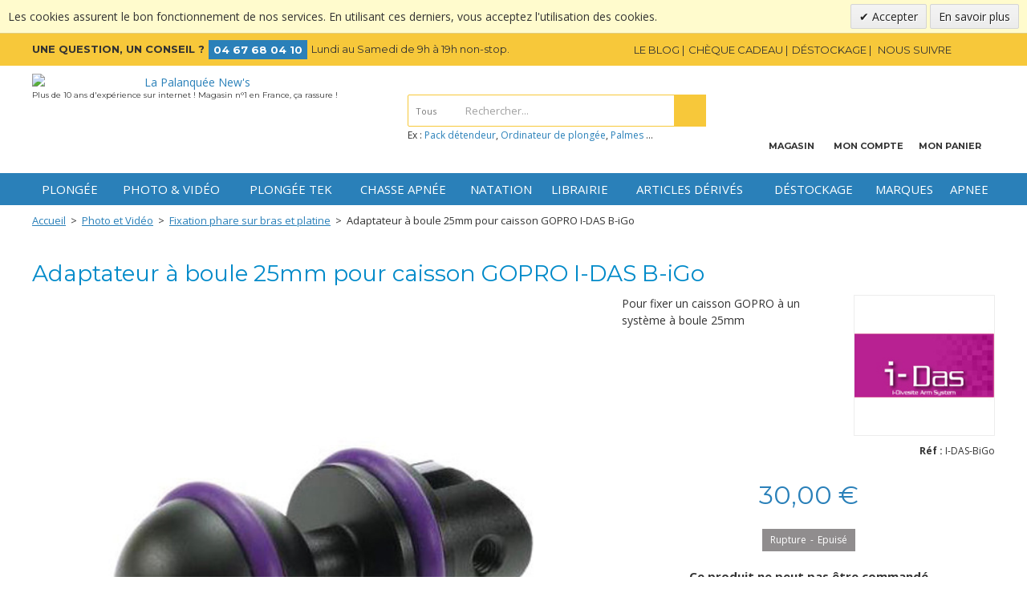

--- FILE ---
content_type: text/html; charset=UTF-8
request_url: https://www.palanquee.com/adaptateur-a-boule-25mm-pour-caisson-gopro-i-das-b-igo
body_size: 23277
content:

 
<!DOCTYPE html>

<!--[if lt IE 7 ]> <html lang="fr" id="top" class="no-js ie6"> <![endif]-->
<!--[if IE 7 ]>    <html lang="fr" id="top" class="no-js ie7"> <![endif]-->
<!--[if IE 8 ]>    <html lang="fr" id="top" class="no-js ie8"> <![endif]-->
<!--[if IE 9 ]>    <html lang="fr" id="top" class="no-js ie9"> <![endif]-->
<!--[if (gt IE 9)|!(IE)]><!--> <html lang="fr" id="top" class="no-js"> <!--<![endif]-->

<head>
<meta http-equiv="Content-Type" content="text/html; charset=utf-8" />
<title>Adaptateur à boule 25mm pour caisson GOPRO I-DAS B-iGo</title>
<meta name="description" content="Adaptateur à boule 25mm pour caisson GOPRO I-DAS B-iGo - à 30,00 €, Pour fixer un caisson GOPRO à un système à boule 25mm. Adaptateur à boule 25mm pour caisson GOPRO    Adaptateur pour fixer un caisson GO-PRO à un système à boule 25mm." />
<meta name="robots" content="INDEX,FOLLOW" />
<!--[if lt IE 7]>
<script type="text/javascript">
//<![CDATA[
    var BLANK_URL = 'https://www.palanquee.com/js/blank.html';
    var BLANK_IMG = 'https://www.palanquee.com/js/spacer.gif';
//]]>
</script>
<![endif]-->
<link rel="stylesheet" type="text/css" href="https://www.palanquee.com/media/css/375843cb956ba065b6283cfe56f2f0da-1-SSL-1677245908.css" />
<link rel="stylesheet" type="text/css" href="https://www.palanquee.com/media/css/162339152a202839cfb2b408f83ee859-1-SSL-1677245909.css" media="all" />
<script type="text/javascript" src="https://www.palanquee.com/media/js/e7720af09ff2d850aa3e5475ee7ba6a0-1698267113.js"></script>
<script type="text/javascript" src="https://www.palanquee.com/media/js/6f66ae0e13825dc4e99d4279ca54e91e-1677245908.js" data-group="js001"></script>
<script type="text/javascript" src="https://www.palanquee.com/media/js/cbc0d741446e6383628852f7baa7ba89-1677245909.js"></script>
<link rel="stylesheet" href="//fonts.googleapis.com/css?family=Montserrat:400,700|Open+Sans:400,700" />
<link rel="stylesheet" href="//fonts.googleapis.com/css?family=Satisfy" />
<link rel="canonical" href="https://www.palanquee.com/adaptateur-a-boule-25mm-pour-caisson-gopro-i-das-b-igo" />
<!--[if  (lte IE 8) & (!IEMobile)]>
<link rel="stylesheet" type="text/css" href="https://www.palanquee.com/media/css/6b14399d6a60a7a5304248adc1688a28-1-SSL-1677245909.css" media="all" />
<![endif]-->
<!--[if (gte IE 9) | (IEMobile)]><!-->
<link rel="stylesheet" type="text/css" href="https://www.palanquee.com/media/css/82be4f111049d520f097480fccd55086-1-SSL-1677245909.css" media="all" />
<!--<![endif]-->

<script type="text/javascript">
//<![CDATA[
Mage.Cookies.path     = '/';
Mage.Cookies.domain   = '.www.palanquee.com';
//]]>
</script>
<meta name="viewport" content="initial-scale=1.0, width=device-width" />

<script type="text/javascript">
//<![CDATA[
optionalZipCountries = ["IE","PA","HK","MO"];
//]]>
</script>

<!-- Google Data Layer by MagePal-->
<script>
    window.dataLayer = window.dataLayer || [];
    dataLayer.push({"event":"page_type_product","id":"I-DAS-BiGo","name":"Adaptateur \u00e0 boule 25mm pour caisson GOPRO I-DAS B-iGo","price":30});</script>

<script>(function(w,d,s,l,i){w[l]=w[l]||[];w[l].push({'gtm.start':
        new Date().getTime(),event:'gtm.js'});var f=d.getElementsByTagName(s)[0],
        j=d.createElement(s),dl=l!='dataLayer'?'&l='+l:'';j.async=true;j.src=
        '//www.googletagmanager.com/gtm.js?id='+i+dl;f.parentNode.insertBefore(j,f);
    })(window,document,'script','dataLayer','GTM-K9S5LG3');</script>
<!-- End Google Tag Manager by MagePal -->


		<script type="text/javascript">
		//<![CDATA[
		window.dataLayer = window.dataLayer || [];
				dataLayer.push({
			'event': 'fireRemarketingTag_product',
			'google_tag_params': {"ecomm_pagetype":"product","ecomm_prodid":"6055","ecomm_totalvalue":"30.00","ecomm_name":"Adaptateur \u00e0 boule 25mm pour caisson GOPRO I-DAS B-iGo","ecomm_product_sku":"I-DAS-BiGo","ecomm_pvalue":"30.00","ecomm_category":"Fixation phare sur bras et platine"}		});
				//]]>
		</script>
	<link rel="apple-touch-icon" sizes="180x180" href="/apple-touch-icon.png">
<link rel="icon" type="image/png" sizes="32x32" href="/favicon-32x32.png">
<link rel="icon" type="image/png" sizes="16x16" href="/favicon-16x16.png">
<link rel="manifest" href="/manifest.json">
<link rel="mask-icon" href="/safari-pinned-tab.svg" color="#2a80b9">
<meta name="theme-color" content="#ffffff"><script>
    //<![CDATA[
	window.dataLayer = window.dataLayer || [];
    dataLayer.push({
	  'ecommerce': {
		'detail': {
		  'actionField': {'list': 'Category - Fixation phare sur bras et platine'},    // 'detail' actions have an optional list property.
		  'products': [{
			'name': 'Adaptateur à boule 25mm pour caisson GOPRO I-DAS B-iGo',         // Name or ID is required.
			'id': 'I-DAS-BiGo',
			'price': 30,
			'brand': 'I-Das',
			'category': 'Fixation phare sur bras et platine',
		   }]
		 }
	   }
	});
    //]]>
</script>
<script>
//<![CDATA[

function manipulationOfCart(product, type, list) {
	if (list == undefined){
		list='Category - '+ product.category
	}
	
    if (type == 'add'){
	    dataLayer.push({
		  'event': 'addToCart',
		  'ecommerce': {
			'currencyCode': 'EUR',
			'add': {                                // 'add' actionFieldObject measures.
			  'actionField': {'list': list},
			  'products': [{                        //  adding a product to a shopping cart.
				'name': product.name,
				'id': product.id,
				'price': product.price,
				'brand': product.brand,
				'category': product.category,
				'quantity': product.qty,
				'list': list
			   }]
			}
		  }
		});
    }
    else if (type == 'remove'){
	    dataLayer.push({
		  'event': 'removeFromCart',
		  'ecommerce': {
			'currencyCode': 'EUR',
			'remove': {                             // 'remove' actionFieldObject measures.
			  'actionField': {'list': list},
			  'products': [{                        //  adding a product to a shopping cart.
				'name': product.name,
				'id': product.id,
				'price': product.price,
				'brand': product.brand,
				'category': product.category,
				'quantity': product.qty,
				'list': list
			   }]
			}
		  }
		});
    }
}

jQuery(document).ready(function($){
    
    });
//]]>
</script>
    <!-- Scommerce Mage Google Tag Manager -->
<script>(function(w,d,s,l,i){w[l]=w[l]||[];w[l].push({'gtm.start':
new Date().getTime(),event:'gtm.js'});var f=d.getElementsByTagName(s)[0],
j=d.createElement(s),dl=l!='dataLayer'?'&l='+l:'';j.async=true;j.src=
'//www.googletagmanager.com/gtm.js?id='+i+dl;f.parentNode.insertBefore(j,f);
})(window,document,'script','dataLayer','GTM-K9S5LG3');</script>
<!-- End Scommerce Mage Google Tag Manager -->
<script type="text/javascript">//<![CDATA[
        var Translator = new Translate({"HTML tags are not allowed":"Les balises HTML ne sont pas autoris\u00e9es","Please select an option.":"S\u00e9lectionnez une option","This is a required field.":"Ce champ est obligatoire.","Please enter a valid number in this field.":"Veuillez saisir un nombre valide.","The value is not within the specified range.":"La valeur n'est pas dans la plage sp\u00e9cifi\u00e9e.","Please use numbers only in this field. Please avoid spaces or other characters such as dots or commas.":"Seuls les chiffres sont autoris\u00e9s dans ce champ. \u00c9vitez les espaces ou autres caract\u00e8res tels que les points ou les virgules.","Please use letters only (a-z or A-Z) in this field.":"Veuillez utiliser uniquement des lettres (a-z ou A-Z) dans ce champ.","Please use only letters (a-z), numbers (0-9) or underscore(_) in this field, first character should be a letter.":"Veuillez utiliser uniquement des lettres (a-z), des chiffres (0-9) ou underscore (_) dans ce champ, en commen\u00e7ant par une lettre.","Please use only letters (a-z or A-Z) or numbers (0-9) only in this field. No spaces or other characters are allowed.":"Veuillez utiliser uniquement des lettres (a-z) ou des chiffres (0-9) dans ce champ. Les espaces et autres caract\u00e8res ne sont pas autoris\u00e9s.","Please use only letters (a-z or A-Z) or numbers (0-9) or spaces and # only in this field.":"Veuillez utiliser uniquement des lettres (a-z), des chiffres (0-9), des espaces ou des di\u00e8ses (#) dans ce champ.","Please enter a valid phone number. For example (123) 456-7890 or 123-456-7890.":"Veuillez saisir un num\u00e9ro de t\u00e9l\u00e9phone valide.","Please enter a valid fax number. For example (123) 456-7890 or 123-456-7890.":"Veuillez saisir un num\u00e9ro de fax valide. Par exemple 0123456789.","Please enter a valid date.":"Veuillez saisir une date valide.","Please enter a valid email address. For example johndoe@domain.com.":"Veuillez saisir une adresse email valide. Par exemple prenom.nom@domaine.com","Please use only visible characters and spaces.":"Veuillez utiliser uniquement des caract\u00e8res visibles et des espaces.","Please enter 7 or more characters. Password should contain both numeric and alphabetic characters.":"Veuillez saisir au moins 7 caract\u00e8res. Le mot de passe doit contenir \u00e0 la fois des caract\u00e8res num\u00e9riques et alphab\u00e9tiques.","Please make sure your passwords match.":"V\u00e9rifiez que vos mots de passe concordent.","Please enter a valid URL. Protocol is required (http:\/\/, https:\/\/ or ftp:\/\/)":"Veuillez saisir une URL valide. Le protocole est obligatire (http:\/\/, https:\/\/ ou ftp:\/\/)","Please enter a valid URL. For example http:\/\/www.example.com or www.example.com":"Veuillez saisir une URL valide. Par exemple http:\/\/www.exemple.com ou www.exemple.com","Please enter a valid URL Key. For example \"example-page\", \"example-page.html\" or \"anotherlevel\/example-page\".":"Veuillez saisir une URL valide. Par exemple \"page-exemple\", \"page-exemple.html\" ou \"niveau\/page-exemple\".","Please enter a valid XML-identifier. For example something_1, block5, id-4.":"Veuillez saisir un identifiant XML valide. Par exemple, quelquechose_1, bloc5, id-4.","Please enter a valid social security number. For example 123-45-6789.":"Veuillez saisir un num\u00e9ro de s\u00e9curit\u00e9 sociale valide. Par exemple 123-45-6789.","Please enter a valid zip code. For example 90602 or 90602-1234.":"Veuillez saisir un code postal valide. Par exemple 92100.","Please enter a valid zip code.":"Veuillez saisir un code postal valide.","Please use this date format: dd\/mm\/yyyy. For example 17\/03\/2006 for the 17th of March, 2006.":"Veuillez utiliser ce format de date : jj\/mm\/aaaa. Par exemple, 21\/12\/2012 pour le 21 D\u00e9cembre 2012.","Please enter a valid $ amount. For example $100.00.":"Veuillez saisir un montant valide. Par exemple 100.00 \u20ac.","Please select one of the above options.":"Veuillez choisir une des options ci-dessus.","Please select one of the options.":"Veuillez choisir une des options.","Please select State\/Province.":"Veuillez choisir un \u00e9tat\/province.","Please enter a number greater than 0 in this field.":"Veuillez saisir un nombre sup\u00e9rieur \u00e0 0 dans ce champ.","Please enter a number 0 or greater in this field.":"Veuillez saisir un nombre sup\u00e9rieur ou \u00e9gal \u00e0 0 dans ce champ.","Please enter a valid credit card number.":"Veuillez saisir un num\u00e9ro de carte bancaire valide.","Credit card number does not match credit card type.":"Le num\u00e9ro de carte ne correspond pas au type de carte.","Card type does not match credit card number.":"Le type de carte ne correspond pas au num\u00e9ro de carte.","Incorrect credit card expiration date.":"Mauvaise date d'expiration de carte de cr\u00e9dit.","Please enter a valid credit card verification number.":"Veuillez saisir un num\u00e9ro de v\u00e9rification de carte bancaire valide.","Please use only letters (a-z or A-Z), numbers (0-9) or underscore(_) in this field, first character should be a letter.":"Utilisez uniquement des lettres (a-z ou A-Z), des chiffres (0-9) ou des underscores (_) dans ce champ. Le premier caract\u00e8re doit \u00eatre une lettre.","Please input a valid CSS-length. For example 100px or 77pt or 20em or .5ex or 50%.":"Veuillez saisir une longueur CSS valide. Par exemple 100px ou 77pt ou 20 em ou .5ex ou 50%.","Text length does not satisfy specified text range.":"La longueur du texte ne satisfait pas la plage de texte sp\u00e9cifi\u00e9e.","Please enter a number lower than 100.":"Veuillez saisir un nombre inf\u00e9rieur \u00e0 100.","Please select a file":"S\u00e9lectionnez un fichier","Please enter issue number or start date for switch\/solo card type.":"Veuillez saisir le num\u00e9ro de probl\u00e8me ou une date de d\u00e9but pour le type de carte switch\/solo.","Please wait, loading...":"Veuillez patienter, chargement en cours...","This date is a required value.":"Cette date est obligatoire.","Please enter a valid day (1-%d).":"Veuillez saisir un jour valide (1-%d).","Please enter a valid month (1-12).":"Veuillez saisir un mois valide (1-12).","Please enter a valid year (1900-%d).":"Veuillez saisir une ann\u00e9e valide (1900-%d).","Please enter a valid full date":"Veuillez saisir une date compl\u00e8te valide.","Please enter a valid date between %s and %s":"Veuillez saisir une date valide entre %s et %s","Please enter a valid date equal to or greater than %s":"Veuillez saisir une date valide sup\u00e9rieure ou \u00e9gale \u00e0 %s","Please enter a valid date less than or equal to %s":"Veuillez saisir une date valide inf\u00e9rieure ou \u00e9gale \u00e0 %s","Complete":"Termin\u00e9e","Add Products":"Ajouter des produits","Please choose to register or to checkout as a guest":"Choisissez de vous enregistrer ou de passer votre commande en tant qu'invit\u00e9","Your order cannot be completed at this time as there is no shipping methods available for it. Please make necessary changes in your shipping address.":"Vous ne pouvez pas continuer votre commande car aucun mode de livraison n'est disponible pour votre adresse.","Please specify shipping method.":"Choisissez un mode de livraison.","Your order cannot be completed at this time as there is no payment methods available for it.":"Vous ne pouvez pas continuer votre commande car aucun mode de paiement n'est disponible.","Please specify payment method.":"Choisissez un mode de paiement.","Insert Widget...":"Ins\u00e9rer un widget...","Add to Cart":"Ajouter au panier","In Stock":"en Stock","Out of Stock":"Rupture de stock","Please enter a postcode or a city to get a pick-up list":"Veuillez renseigner un code postal et \/ ou un ville pour rechercher des Points Relais","Select this pick-up":"Choisir ce point relais","Selected pick-up:":"Vous avez choisi le point relais:","Click to select your pick-up location":"Choisir votre point relais","Select another pick-up":"Changer de point relais","Network error: unable to save pickup selection.":"Erreur de connexion: impossible de sauvegarder le choix de Point Relais.","Please wait, processing your order...":"Veuillez patienter, le traitement de votre commande...","This field is for street address, not email...":"Veuillez renseigner une adresse <strong>postale<\/strong> et non une adresse email","This field is for city, not zip code...":"Veuillez renseigner un nom de <strong>ville<\/strong> en non un code postal"});
        //]]></script></head>
<body class=" catalog-product-view catalog-product-view product-adaptateur-a-boule-25mm-pour-caisson-gopro-i-das-b-igo categorypath-photo-et-video-fixation-phare-sur-bras-et-platine category-fixation-phare-sur-bras-et-platine">
<div id="v-cookielaw" class="v-bar v-yellow-alert v-top" style="display: none">
    <div class="v-message">
        Les cookies assurent le bon fonctionnement de nos services. En utilisant ces derniers, vous acceptez l'utilisation des cookies.    </div>
    <div class="v-actions">
        <a href="javascript:cookieLawAccept();" class="v-button v-accept">
            Accepter        </a>
        <a href="https://www.palanquee.com/privacy-policy-cookie-restriction-mode/" class="v-button">
            En savoir plus        </a>
    </div>
</div>
<script type="text/javascript">
    function cookieLawAccept() {
        if (365) {
            var d = new Date();
            d.setTime(d.getTime()+(365*24*60*60*1000));
        } else {
            var d = null;
        }
        Mage.Cookies.set('cookielaw', '1', d);
        document.getElementById('v-cookielaw').style.display = 'none';
    }

    if (!Mage.Cookies.get('cookielaw')) document.getElementById('v-cookielaw').style.display = '';

    </script>

    <!-- Google Tag Manager by MagePal -->
    <noscript>
        <iframe src="//www.googletagmanager.com/ns.html?id=GTM-K9S5LG3" height="0" width="0" style="display:none;visibility:hidden"></iframe>
    </noscript>
    <!-- End Google Tag Manager by MagePal -->

    <!-- Scommerce Mage Google Tag Manager -->
<noscript><iframe src="//www.googletagmanager.com/ns.html?id=GTM-K9S5LG3"
height="0" width="0" style="display:none;visibility:hidden"></iframe></noscript>
<!-- Scommerce Mage End Google Tag Manager -->
<div class="wrapper">
        <noscript>
        <div class="global-site-notice noscript">
            <div class="notice-inner">
                <p>
                    <strong>Javascript est désactivé dans votre navigateur.</strong><br />
                    Javascript doit être activé dans votre navigateur pour utiliser toutes les fonctionnalités de ce site.                </p>
            </div>
        </div>
    </noscript>
    <div class="page">
        
<script type="text/javascript">
    <!--
    function googleTranslateElementInit() {new google.translate.TranslateElement({pageLanguage: 'fr', floatPosition: google.translate.TranslateElement.FloatPosition.TOP_LEFT, gaTrack: true, gaId: 'UA-18184985-1'});}
    if (!/^fr/i.test(window.navigator.userLanguage||window.navigator.language)) document.write(unescape("%3Cscript src='//translate.google.com/translate_a/element.js?cb=googleTranslateElementInit' type='text/javascript'%3E%3C/script%3E"));
    // -->
</script>

<div class="do-top-header">
    <div class="do-top-header-container">
        <div class="row">
            <div class="col-sm-8 col-md-6 do-col1">
                <div class="do-top-header-conseil">
                    <span class="strong">Une question, un conseil ?</span>
                    <span class="tel">04 67 68 04 10</span>
                                            <span class="store-hours hidden-xs">Lundi au Samedi de 9h à 19h non-stop.  </span>
                                    </div>
            </div>
            <div class="col-sm-4 col-md-6 do-col2 hidden-xs">
                <ul class="links top-links">
<li class="blog"><a href="https://www.palanquee.com/news/"><span>Le blog</span></a></li>
<li class="cheque-cadeau"><a href="https://www.palanquee.com/bon-d-achat-palanquee-new-s"><span>Ch&egrave;que cadeau</span></a></li>
<li class="destockage"><a href="https://www.palanquee.com/destockage/"><span>D&eacute;stockage</span></a></li>
    <li class="social">
        <span>Nous suivre</span>
        <a target="_blank" class="facebook" href="https://www.facebook.com/lapalanqueenews" data-trackevent="Facebook" title="La palanquée sur Facebook"><span>Facebook</span></a>
        <a target="_blank" class="instagram" href="https://www.instagram.com/lapalanqueenews" data-trackevent="Instagram" title="La palanquée sur Instagram"><span>Instagram</span></a>
    </li>
</ul>            </div>
        </div>
    </div>
</div>

<header id="header" class="page-header">
    <div class="page-header-container">

        <div id="header-nav-rwd" class="skip-links">

            <!-- Left -->
            <div class="skip-links-left">
                <a href="#header-nav" class="skip-link skip-nav">
                    <span class="icon"></span>
                    <span class="label">Menu</span>
                </a>
                <div class="logo-wrap">
                    <a class="logo" href="https://www.palanquee.com/">
                        <img src="https://www.palanquee.com/skin/frontend/palanquee/default/images/palanquee.png" alt="La Palanquée New's" class="large img-responsive" />
                        <img src="https://www.palanquee.com/skin/frontend/palanquee/default/images/palanquee.png" alt="La Palanquée New's" class="small img-responsive" />
                    </a>
                                            <span class="baseline">Plus de 10 ans d'expérience sur internet ! Magasin n°1 en France, ça rassure !</span>
                                    </div>
            </div>

            <!-- Skip Links Right-->
            <div class="skip-links-right">

                <a href="#header-search" class="skip-link skip-search">
                    <span class="icon"></span>
                    <span class="label">Chercher</span>
                </a>

                <div class="account-cart-wrapper">

                                            <a href="#" class="no-skip-link skip-shop" data-toggle="popover-x" data-html="true" title="Magasin" data-placement="bottom" data-target="#header-magasin-popover">
                            <span class="icon"></span>
                            <span class="label">Magasin</span>
                        </a>
                        <div id="header-magasin-popover" class="popover popover-default popover-lg">
                            <div class="arrow"></div>
                            <div class="popover-title"><span class="close" data-dismiss="popover-x">&times;</span>La Palanquée</div>
                            <div class="popover-content">
                                <p>La Palanqu&eacute;e vous acceuille dans sa boutique de Palavas Les Flots</p>
<p>Situ&eacute;e &agrave; l'entr&eacute;e du village rive droite.</p>
<p>&nbsp;</p>
<p><strong>Horaires du Magasin :</strong><br />Lundi au Vendredi 9h &agrave; 19h non-stop.</p>
<p>Samedi 9h &agrave; 12h30 et 13h30 &agrave; 19h.</p>
<p>&nbsp;</p>
<p><strong>Adresse : </strong>Boulevard Fr&eacute;d&eacute;ric Fabr&egrave;ges - 34250 Palavas Les Flots</p>
<p>&nbsp;</p>
<p><strong>Tel : </strong>04 67 68 04 10</p>
<p>&nbsp;</p>
<p><a class="button" href="https://www.palanquee.com/magasin/">D&eacute;couvrir notre magasin</a></p>                            </div>
                        </div>
                    
                    <a href="https://www.palanquee.com/customer/account/" class="no-skip-link skip-account">
                        <span class="icon"></span>
                        <span class="label">Mon compte</span>
                    </a>

                    
                    <!-- Cart -->
                    <div class="header-minicart">
                        

<a href="https://www.palanquee.com/checkout/cart/" class="no-skip-link skip-cart  no-count">
    <span class="icon"></span>
    <span class="label">Mon panier</span>
    <span class="count">0</span>
</a>                    </div>
                </div>
                <div id="header-account" class="skip-content">
                    <div class="links">
        <ul>
                                    <li class="first" ><a href="https://www.palanquee.com/customer/account/" title="Mon compte" >Mon compte</a></li>
                                                <li ><a href="https://www.palanquee.com/checkout/cart/" title="Mon panier" class="top-link-cart">Mon panier</a></li>
                                                <li ><a href="https://www.palanquee.com/checkout/" title="Commander" class="top-link-checkout">Commander</a></li>
                                                <li ><a href="https://www.palanquee.com/customer/account/create/" title="S'enregistrer" >S'enregistrer</a></li>
                                                <li ><a href="https://www.palanquee.com/news/" title="Blog" class="top-link-blog">Blog</a></li>
                                                <li class=" last" ><a href="https://www.palanquee.com/customer/account/login/" title="Connexion" >Connexion</a></li>
                        </ul>
</div>
                </div>
            </div>
        </div>

    </div>

        <div class="store-language-container"></div>

    <!-- Navigation -->
    <div class="do-header-nav">
        <div id="header-nav" class="skip-content">
            <div id="nav"><ol class="nav-primary">
<li class="level0 nav-plongee first parent"><a class="item level0 has-children" href="https://www.palanquee.com/plongee">Plong&eacute;e</a>
<div class="do-submenu">
<div class="do-wrapper"><div class="row">
<div class="col-md-3">        <ul class="test level0">

        <li class="level1 parent">
            <a class="item level1 has-children" href="https://www.palanquee.com/plongee/combinaison-de-plongee">Combinaison</a>
            <ul class="level1">
                <li class="level2 view-all">
                    <a class="item level2" href="https://www.palanquee.com/plongee/combinaison-de-plongee"><span class="view-all-label">Voir tout </span>Combinaison &rarr;
                    </a>
                </li>
                                                            <li class="level2">
                            <a class="item level2" href="https://www.palanquee.com/plongee/combinaison-de-plongee/monopieces">Monopièces</a>
                        </li>
                                                                                <li class="level2">
                            <a class="item level2" href="https://www.palanquee.com/plongee/combinaison-de-plongee/monopiece-sur-veste">Monopièces + vestes </a>
                        </li>
                                                                                <li class="level2">
                            <a class="item level2" href="https://www.palanquee.com/plongee/combinaison-de-plongee/monoplaces-a-cagoule">Monopièces à Cagoule</a>
                        </li>
                                                                                <li class="level2">
                            <a class="item level2" href="https://www.palanquee.com/plongee/combinaison-de-plongee/lycra-et-rash-guard">Lycra et Rash Guard</a>
                        </li>
                                                                                <li class="level2">
                            <a class="item level2" href="https://www.palanquee.com/plongee/combinaison-de-plongee/sous-combinaisons">Sous Combinaisons</a>
                        </li>
                                                                                <li class="level2">
                            <a class="item level2" href="https://www.palanquee.com/plongee/combinaison-de-plongee/sur-vestes">Survestes et sous vestes</a>
                        </li>
                                                                                <li class="level2">
                            <a class="item level2" href="https://www.palanquee.com/plongee/combinaison-de-plongee/cagoules">Cagoules</a>
                        </li>
                                                                                <li class="level2">
                            <a class="item level2" href="https://www.palanquee.com/plongee/combinaison-de-plongee/semi-etanches">Semi-Etanches</a>
                        </li>
                                                                                <li class="level2">
                            <a class="item level2" href="https://www.palanquee.com/plongee/combinaison-de-plongee/etanches">Etanches</a>
                        </li>
                                                                                <li class="level2">
                            <a class="item level2" href="https://www.palanquee.com/plongee/combinaison-de-plongee/sous-combinaisons-pour-etanche">Sous Combinaisons pour Etanche</a>
                        </li>
                                                                                <li class="level2">
                            <a class="item level2" href="https://www.palanquee.com/plongee/combinaison-de-plongee/shorty">Shorty </a>
                        </li>
                                                                                <li class="level2">
                            <a class="item level2" href="https://www.palanquee.com/plongee/combinaison-de-plongee/combinaisons-enfant">Combinaisons enfant</a>
                        </li>
                                                                                <li class="level2">
                            <a class="item level2" href="https://www.palanquee.com/plongee/combinaison-de-plongee/accessoires-combinaison">Accessoires combinaison</a>
                        </li>
                                                                                <li class="level2">
                            <a class="item level2" href="https://www.palanquee.com/plongee/combinaison-de-plongee/poncho">Poncho</a>
                        </li>
                                                </ul>
        </li>
    </ul>
</div>
<div class="col-md-3">        <ul class="test level0">

        <li class="level1 parent">
            <a class="item level1 has-children" href="https://www.palanquee.com/plongee/palmes-masques-tubas">Palmes Masques Tubas</a>
            <ul class="level1">
                <li class="level2 view-all">
                    <a class="item level2" href="https://www.palanquee.com/plongee/palmes-masques-tubas"><span class="view-all-label">Voir tout </span>Palmes Masques Tubas &rarr;
                    </a>
                </li>
                                                            <li class="level2">
                            <a class="item level2" href="https://www.palanquee.com/plongee/palmes-masques-tubas/masques">Masques Plongée</a>
                        </li>
                                                                                <li class="level2">
                            <a class="item level2" href="https://www.palanquee.com/plongee/palmes-masques-tubas/palmes-plongee">Palmes Plongée</a>
                        </li>
                                                                                <li class="level2">
                            <a class="item level2" href="https://www.palanquee.com/plongee/palmes-masques-tubas/tuba">Tuba</a>
                        </li>
                                                                                <li class="level2">
                            <a class="item level2" href="https://www.palanquee.com/plongee/palmes-masques-tubas/kit-palmes-masques-tubas">Kit Palmes Masques Tubas</a>
                        </li>
                                                                                <li class="level2">
                            <a class="item level2" href="https://www.palanquee.com/plongee/palmes-masques-tubas/accessoires-palmes-masques-tubas">Accessoires Palmes Masques Tubas</a>
                        </li>
                                                                                <li class="level2">
                            <a class="item level2" href="https://www.palanquee.com/plongee/palmes-masques-tubas/masque-avec-verres-correcteurs">Masque avec verres correcteurs</a>
                        </li>
                                                </ul>
        </li>
    </ul>
         <ul class="level0">

                                    <li class="level1">
                    <a class="item level1" href="https://www.palanquee.com/plongee/gant-de-plongee">Gant</a>
                </li>
                        </ul>

         <ul class="test level0">

        <li class="level1 parent">
            <a class="item level1 has-children" href="https://www.palanquee.com/plongee/chaussons-bottillons-de-plongee">Chaussons Bottillons</a>
            <ul class="level1">
                <li class="level2 view-all">
                    <a class="item level2" href="https://www.palanquee.com/plongee/chaussons-bottillons-de-plongee"><span class="view-all-label">Voir tout </span>Chaussons Bottillons &rarr;
                    </a>
                </li>
                                                            <li class="level2">
                            <a class="item level2" href="https://www.palanquee.com/plongee/chaussons-bottillons-de-plongee/chaussons-chaussettes">Chaussons- Chaussettes</a>
                        </li>
                                                                                <li class="level2">
                            <a class="item level2" href="https://www.palanquee.com/plongee/chaussons-bottillons-de-plongee/bottillons-a-semelle">Bottillons à semelle</a>
                        </li>
                                                </ul>
        </li>
    </ul>
</div>
<div class="col-md-3">        <ul class="level0">

                                    <li class="level1">
                    <a class="item level1" href="https://www.palanquee.com/plongee/bouteilles-blocs-de-plongee">Bouteilles</a>
                </li>
                                                <li class="level1">
                    <a class="item level1" href="https://www.palanquee.com/plongee/compas-boussole-de-plongee">Compas Boussole</a>
                </li>
                                                <li class="level1">
                    <a class="item level1" href="https://www.palanquee.com/plongee/detendeur-de-plongee">Détendeurs Plongée</a>
                </li>
                                                <li class="level1">
                    <a class="item level1" href="https://www.palanquee.com/plongee/gilet-stabilisateur-stab-de-plongee">Gilet Stabilisateur</a>
                </li>
                                                <li class="level1">
                    <a class="item level1" href="https://www.palanquee.com/plongee/manometres">Manomètres </a>
                </li>
                                                <li class="level1">
                    <a class="item level1" href="https://www.palanquee.com/plongee/montres">Montres</a>
                </li>
                                                <li class="level1">
                    <a class="item level1" href="https://www.palanquee.com/plongee/ordinateurs-de-plongee-sous-marine">Ordinateurs</a>
                </li>
                                                <li class="level1">
                    <a class="item level1" href="https://www.palanquee.com/plongee/profondimetre">Profondimètre</a>
                </li>
                        </ul>

</div>
<div class="col-md-3">        <ul class="level0">

                                    <li class="level1">
                    <a class="item level1" href="https://www.palanquee.com/plongee/accessoires-de-plongee">Accessoires de plongée</a>
                </li>
                                                <li class="level1">
                    <a class="item level1" href="https://www.palanquee.com/plongee/boite-et-housse-etanche">Boites et Housses étanches</a>
                </li>
                                                <li class="level1">
                    <a class="item level1" href="https://www.palanquee.com/plongee/compresseurs-et-narguiles">Compresseurs et Narguilés </a>
                </li>
                                                <li class="level1">
                    <a class="item level1" href="https://www.palanquee.com/plongee/couteaux-cisailles">Couteaux Cisailles</a>
                </li>
                                                <li class="level1">
                    <a class="item level1" href="https://www.palanquee.com/plongee/enfant">Enfant</a>
                </li>
                                                <li class="level1">
                    <a class="item level1" href="https://www.palanquee.com/plongee/phare-de-plongee">Lampe et Phare </a>
                </li>
                                                <li class="level1">
                    <a class="item level1" href="https://www.palanquee.com/plongee/protections-solaire">Protections solaire</a>
                </li>
                                                <li class="level1">
                    <a class="item level1" href="https://www.palanquee.com/plongee/offres-club">Offres club</a>
                </li>
                                                <li class="level1">
                    <a class="item level1" href="https://www.palanquee.com/plongee/sac-de-plongee">Sacs de plongée</a>
                </li>
                        </ul>

</div>
</div>
<div class="dontmiss visible-md-block visible-lg-block background"><strong>Cat&eacute;gories &agrave; ne pas manquer : </strong><a href="https://www.palanquee.com/plongee/ordinateurs-de-plongee-sous-marine">Ordinateurs</a>, <a href="https://www.palanquee.com/plongee/palmes-masques-tubas">Palmes Masques Tubas</a></div></div>
</div>
</li>
<li class="level0 nav-photo-video parent"><a class="item level0 has-children" href="https://www.palanquee.com/photo-et-video">Photo &amp; Vid&eacute;o</a>
<div class="do-submenu">
<div class="do-wrapper"><div class="row">
    <div class="col-md-4">
                <ul class="test level0">

        <li class="level1 parent">
            <a class="item level1 has-children" href="https://www.palanquee.com/photo-et-video/camera-embarquee">Caméra Embarquée</a>
            <ul class="level1">
                <li class="level2 view-all">
                    <a class="item level2" href="https://www.palanquee.com/photo-et-video/camera-embarquee"><span class="view-all-label">Voir tout </span>Caméra Embarquée &rarr;
                    </a>
                </li>
                                                            <li class="level2">
                            <a class="item level2" href="https://www.palanquee.com/photo-et-video/camera-embarquee/camera-paralenz">Caméra PARALENZ</a>
                        </li>
                                                                                <li class="level2">
                            <a class="item level2" href="https://www.palanquee.com/photo-et-video/camera-embarquee/camera-gopro">Caméra GoPro</a>
                        </li>
                                                                                <li class="level2">
                            <a class="item level2" href="https://www.palanquee.com/photo-et-video/camera-embarquee/camera-sealife">Camera Sealife</a>
                        </li>
                                                                                <li class="level2">
                            <a class="item level2" href="https://www.palanquee.com/photo-et-video/camera-embarquee/filtre-camera-embarquee">Filtre Caméra Embarquée</a>
                        </li>
                                                                                <li class="level2">
                            <a class="item level2" href="https://www.palanquee.com/photo-et-video/camera-embarquee/fixation-et-systeme-d-accroche">Fixation et système d'accroche</a>
                        </li>
                                                                                <li class="level2">
                            <a class="item level2" href="https://www.palanquee.com/photo-et-video/camera-embarquee/fixation-pour-arbalete-de-chasse">Fixation pour arbalète de chasse</a>
                        </li>
                                                                                <li class="level2">
                            <a class="item level2" href="https://www.palanquee.com/photo-et-video/camera-embarquee/perche-et-trepied">Perche et Trépied</a>
                        </li>
                                                                                <li class="level2">
                            <a class="item level2" href="https://www.palanquee.com/photo-et-video/camera-embarquee/platine-pour-mini-camera">Platine pour mini Caméra</a>
                        </li>
                                                                                <li class="level2">
                            <a class="item level2" href="https://www.palanquee.com/photo-et-video/camera-embarquee/boite-rangement">Boite Rangement</a>
                        </li>
                                                </ul>
        </li>
    </ul>

                <ul class="level0">

                                    <li class="level1">
                    <a class="item level1" href="https://www.palanquee.com/photo-et-video/caisson-seul">Caisson Seul</a>
                </li>
                                                <li class="level1">
                    <a class="item level1" href="https://www.palanquee.com/photo-et-video/pack-caisson-appareil">Pack Caisson + Appareil</a>
                </li>
                        </ul>


    </div>
    <div class="col-md-4">
                <ul class="test level0">

        <li class="level1 parent">
            <a class="item level1 has-children" href="https://www.palanquee.com/photo-et-video/phare-de-plongee-photo-et-video">Phare de plongée Photo et Vidéo</a>
            <ul class="level1">
                <li class="level2 view-all">
                    <a class="item level2" href="https://www.palanquee.com/photo-et-video/phare-de-plongee-photo-et-video"><span class="view-all-label">Voir tout </span>Phare de plongée Photo et Vidéo &rarr;
                    </a>
                </li>
                                                            <li class="level2">
                            <a class="item level2" href="https://www.palanquee.com/photo-et-video/phare-de-plongee-photo-et-video/phare-photo-et-video-bigblue">Phare Photo et Vidéo BigBlue</a>
                        </li>
                                                                                <li class="level2">
                            <a class="item level2" href="https://www.palanquee.com/photo-et-video/phare-de-plongee-photo-et-video/phare-video-photo-bersub">Phare Vidéo Photo Bersub</a>
                        </li>
                                                                                <li class="level2">
                            <a class="item level2" href="https://www.palanquee.com/photo-et-video/phare-de-plongee-photo-et-video/phare-photo-et-video-weefine">Phare Photo et Vidéo Weefine</a>
                        </li>
                                                                                <li class="level2">
                            <a class="item level2" href="https://www.palanquee.com/photo-et-video/phare-de-plongee-photo-et-video/phare-photo-et-video-keldan">Phare Photo et Vidéo Keldan</a>
                        </li>
                                                                                <li class="level2">
                            <a class="item level2" href="https://www.palanquee.com/photo-et-video/phare-de-plongee-photo-et-video/phare-photo-et-video-sealife-seadragon">Phare Photo et Vidéo Sealife/Seadragon</a>
                        </li>
                                                                                <li class="level2">
                            <a class="item level2" href="https://www.palanquee.com/photo-et-video/phare-de-plongee-photo-et-video/phare-photo-et-video-oceama">Phare Photo et Vidéo OCEAMA</a>
                        </li>
                                                                                <li class="level2">
                            <a class="item level2" href="https://www.palanquee.com/photo-et-video/phare-de-plongee-photo-et-video/phare-photo-et-video-divepro">Phare Photo et Vidéo DIVEPRO</a>
                        </li>
                                                </ul>
        </li>
    </ul>

                <ul class="level0">

                                    <li class="level1">
                    <a class="item level1" href="https://www.palanquee.com/photo-et-video/flash">Flash</a>
                </li>
                                                <li class="level1">
                    <a class="item level1" href="https://www.palanquee.com/photo-et-video/filtre">Filtre</a>
                </li>
                        </ul>


    </div>
    <div class="col-md-4">
                <ul class="level0">

                                    <li class="level1">
                    <a class="item level1" href="https://www.palanquee.com/photo-et-video/bras">Bras</a>
                </li>
                                                <li class="level1">
                    <a class="item level1" href="https://www.palanquee.com/photo-et-video/fixation-phare-sur-bras-et-platine">Fixation phare sur bras et platine</a>
                </li>
                                                <li class="level1">
                    <a class="item level1" href="https://www.palanquee.com/photo-et-video/platine">Platine</a>
                </li>
                                                <li class="level1">
                    <a class="item level1" href="https://www.palanquee.com/photo-et-video/objectifs-domes-hublots">Objectifs Dômes Hublots</a>
                </li>
                                                <li class="level1">
                    <a class="item level1" href="https://www.palanquee.com/photo-et-video/joints">Joints</a>
                </li>
                                                <li class="level1">
                    <a class="item level1" href="https://www.palanquee.com/photo-et-video/batterie">Batterie</a>
                </li>
                                                <li class="level1">
                    <a class="item level1" href="https://www.palanquee.com/photo-et-video/housse-etanche">Housse étanche</a>
                </li>
                                                <li class="level1">
                    <a class="item level1" href="https://www.palanquee.com/photo-et-video/entretien-et-autre">Entretien et Autre</a>
                </li>
                        </ul>


    </div>
</div>
<div class="dontmiss visible-md-block visible-lg-block background">
    <strong>Catégories à ne pas manquer : </strong><a href="https://www.palanquee.com/photo-et-video/camera-embarquee/camera-gopro">Caméra GoPro</a>, <a href="https://www.palanquee.com/photo-et-video/filtre">Filtre</a>
</div></div>
</div>
</li>
<li class="level0 nav-plongee-tek parent"><a class="item level0 has-children" href="https://www.palanquee.com/plongee-tek">Plong&eacute;e TEK</a>
<div class="do-submenu">
<div class="do-wrapper"><div class="row">
    <div class="col-md-4">
                <ul class="level0">

                                    <li class="level1">
                    <a class="item level1" href="https://www.palanquee.com/plongee-tek/combinaison-tek">Combinaison TEK</a>
                </li>
                        </ul>


                <ul class="test level0">

        <li class="level1 parent">
            <a class="item level1 has-children" href="https://www.palanquee.com/plongee-tek/stab-tek">Stab TEK</a>
            <ul class="level1">
                <li class="level2 view-all">
                    <a class="item level2" href="https://www.palanquee.com/plongee-tek/stab-tek"><span class="view-all-label">Voir tout </span>Stab TEK &rarr;
                    </a>
                </li>
                                                            <li class="level2">
                            <a class="item level2" href="https://www.palanquee.com/plongee-tek/stab-tek/harnais-et-plaque">Harnais et Plaque</a>
                        </li>
                                                                                <li class="level2">
                            <a class="item level2" href="https://www.palanquee.com/plongee-tek/stab-tek/vessie">Vessie</a>
                        </li>
                                                                                <li class="level2">
                            <a class="item level2" href="https://www.palanquee.com/plongee-tek/stab-tek/stab-tek-complete">Stab Tek complète</a>
                        </li>
                                                                                <li class="level2">
                            <a class="item level2" href="https://www.palanquee.com/plongee-tek/stab-tek/sidemount">Sidemount</a>
                        </li>
                                                </ul>
        </li>
    </ul>

                <ul class="level0">

                                    <li class="level1">
                    <a class="item level1" href="https://www.palanquee.com/plongee-tek/detendeur-tek">Détendeur TEK</a>
                </li>
                        </ul>


    </div>
    <div class="col-md-4">
                <ul class="level0">

                                    <li class="level1">
                    <a class="item level1" href="https://www.palanquee.com/plongee-tek/analyseur-tek">Analyseur TEK</a>
                </li>
                                                <li class="level1">
                    <a class="item level1" href="https://www.palanquee.com/plongee-tek/bloc-tek">Bloc TEK</a>
                </li>
                                                <li class="level1">
                    <a class="item level1" href="https://www.palanquee.com/plongee-tek/librairie-tek">Librairie TEK</a>
                </li>
                                                <li class="level1">
                    <a class="item level1" href="https://www.palanquee.com/plongee-tek/lumiere-tek">Lumière TEK</a>
                </li>
                                                <li class="level1">
                    <a class="item level1" href="https://www.palanquee.com/plongee-tek/ordinateur-tek">Ordinateur TEK</a>
                </li>
                                                <li class="level1">
                    <a class="item level1" href="https://www.palanquee.com/plongee-tek/palmes-tek">Palmes TEK</a>
                </li>
                        </ul>


    </div>
    <div class="col-md-4">        <ul class="test level0">

        <li class="level1 parent">
            <a class="item level1 has-children" href="https://www.palanquee.com/plongee-tek/accessoires-plongee-tek">Accessoires plongée TEK</a>
            <ul class="level1">
                <li class="level2 view-all">
                    <a class="item level2" href="https://www.palanquee.com/plongee-tek/accessoires-plongee-tek"><span class="view-all-label">Voir tout </span>Accessoires plongée TEK &rarr;
                    </a>
                </li>
                                                            <li class="level2">
                            <a class="item level2" href="https://www.palanquee.com/plongee-tek/accessoires-plongee-tek/accessoires-bloc-tek">Accessoires Bloc TEK</a>
                        </li>
                                                                                <li class="level2">
                            <a class="item level2" href="https://www.palanquee.com/plongee-tek/accessoires-plongee-tek/accessoire-combinaison-tek">Accessoires combinaison TEK</a>
                        </li>
                                                                                <li class="level2">
                            <a class="item level2" href="https://www.palanquee.com/plongee-tek/accessoires-plongee-tek/accessoires-detendeurs-tek">Accessoires Detendeurs TEK</a>
                        </li>
                                                                                <li class="level2">
                            <a class="item level2" href="https://www.palanquee.com/plongee-tek/accessoires-plongee-tek/accessoires-stab-tek">Accessoires STAB TEK</a>
                        </li>
                                                </ul>
        </li>
    </ul>
</div>
</div>
<div class="dontmiss visible-md-block visible-lg-block background">
    <strong>Catégories à ne pas manquer : </strong><a href="https://www.palanquee.com/plongee-tek/stab-tek">Stab TEK</a>, <a href="https://www.palanquee.com/plongee-tek/ordinateur-tek">Ordinateur TEK</a>
</div>


</div>
</div>
</li>
<li class="level0 nav-chasse-apnee parent"><a class="item level0 has-children" href="https://www.palanquee.com/chasse-apnee">Chasse Apn&eacute;e</a>
<div class="do-submenu">
<div class="do-wrapper"><div class="row">
    <div class="col-md-3">
                <ul class="test level0">

        <li class="level1 parent">
            <a class="item level1 has-children" href="https://www.palanquee.com/chasse-apnee/combinaison-de-chasse">Combinaison de chasse</a>
            <ul class="level1">
                <li class="level2 view-all">
                    <a class="item level2" href="https://www.palanquee.com/chasse-apnee/combinaison-de-chasse"><span class="view-all-label">Voir tout </span>Combinaison de chasse &rarr;
                    </a>
                </li>
                                                            <li class="level2">
                            <a class="item level2" href="https://www.palanquee.com/chasse-apnee/combinaison-de-chasse/combinaison-veste-pantalon">Combinaison Veste + Pantalon</a>
                        </li>
                                                                                <li class="level2">
                            <a class="item level2" href="https://www.palanquee.com/chasse-apnee/combinaison-de-chasse/veste-seule">Veste Seule</a>
                        </li>
                                                                                <li class="level2">
                            <a class="item level2" href="https://www.palanquee.com/chasse-apnee/combinaison-de-chasse/pantalon-seul">Pantalon Seul</a>
                        </li>
                                                                                <li class="level2">
                            <a class="item level2" href="https://www.palanquee.com/chasse-apnee/combinaison-de-chasse/sous-vetements-chasse">Sous vêtements Chasse</a>
                        </li>
                                                                                <li class="level2">
                            <a class="item level2" href="https://www.palanquee.com/chasse-apnee/combinaison-de-chasse/accessoire-combinaison-chasse">Accessoire Combinaison Chasse</a>
                        </li>
                                                </ul>
        </li>
    </ul>

                <ul class="level0">

                                    <li class="level1">
                    <a class="item level1" href="https://www.palanquee.com/chasse-apnee/palmes">Palmes Chasse </a>
                </li>
                                                <li class="level1">
                    <a class="item level1" href="https://www.palanquee.com/chasse-apnee/masque-de-chasse">Masque Chasse</a>
                </li>
                                                <li class="level1">
                    <a class="item level1" href="https://www.palanquee.com/chasse-apnee/tuba-de-chasse">Tuba de Chasse</a>
                </li>
                                                <li class="level1">
                    <a class="item level1" href="https://www.palanquee.com/chasse-apnee/gants-chasse">Gants Chasse</a>
                </li>
                                                <li class="level1">
                    <a class="item level1" href="https://www.palanquee.com/chasse-apnee/chaussons-de-chasse">Chaussons de Chasse</a>
                </li>
                        </ul>


    </div>
    <div class="col-md-3">
                <ul class="level0">

                                    <li class="level1">
                    <a class="item level1" href="https://www.palanquee.com/chasse-apnee/couteaux-chasse">Couteaux Chasse</a>
                </li>
                                                <li class="level1">
                    <a class="item level1" href="https://www.palanquee.com/chasse-apnee/bouee-et-planche-de-chasse">Bouée et Planche de Chasse</a>
                </li>
                                                <li class="level1">
                    <a class="item level1" href="https://www.palanquee.com/chasse-apnee/sac-bagagerie-chasse">Sac Bagagerie Chasse</a>
                </li>
                                                <li class="level1">
                    <a class="item level1" href="https://www.palanquee.com/chasse-apnee/boites-et-housses-etanches-de-chasse">Boites et Housses étanches de Chasse</a>
                </li>
                                                <li class="level1">
                    <a class="item level1" href="https://www.palanquee.com/chasse-apnee/accessoires-chasse">Accessoires chasse</a>
                </li>
                                                <li class="level1">
                    <a class="item level1" href="https://www.palanquee.com/chasse-apnee/eclairage-chasse">Eclairage chasse</a>
                </li>
                                                <li class="level1">
                    <a class="item level1" href="https://www.palanquee.com/chasse-apnee/montres-ordinateurs-chasse">Montres Ordinateurs Chasse</a>
                </li>
                        </ul>


    </div>
    <div class="col-md-3">
                <ul class="level0">

            </ul>


    </div>
    <div class="col-md-3">
                <ul class="level0">

                                    <li class="level1">
                    <a class="item level1" href="https://www.palanquee.com/chasse-apnee/arbalete">Arbalète</a>
                </li>
                                                <li class="level1">
                    <a class="item level1" href="https://www.palanquee.com/chasse-apnee/fleches">Flèches et Amortisseur</a>
                </li>
                                                <li class="level1">
                    <a class="item level1" href="https://www.palanquee.com/chasse-apnee/sandow">Sandow</a>
                </li>
                                                <li class="level1">
                    <a class="item level1" href="https://www.palanquee.com/chasse-apnee/obus">Obus</a>
                </li>
                                                <li class="level1">
                    <a class="item level1" href="https://www.palanquee.com/chasse-apnee/moulinet-et-fils">Moulinet et Fils</a>
                </li>
                                                <li class="level1">
                    <a class="item level1" href="https://www.palanquee.com/chasse-apnee/tridents-et-pointes">Tridents et pointes</a>
                </li>
                                                <li class="level1">
                    <a class="item level1" href="https://www.palanquee.com/chasse-apnee/crosse-tete-tube">Crosse tête tube</a>
                </li>
                                                <li class="level1">
                    <a class="item level1" href="https://www.palanquee.com/chasse-apnee/plomb-et-lestage">Plomb et Lestage</a>
                </li>
                        </ul>


    </div>
</div>
<div class="dontmiss visible-md-block visible-lg-block background">
    <strong>Catégories à ne pas manquer : </strong><a href="https://www.palanquee.com/chasse-apnee/combinaison-de-chasse">Combinaison de chasse</a>, <a href="https://www.palanquee.com/chasse-apnee/combinaisons-apnee">Combinaison apnée</a>
</div>
</div>
</div>
</li>
<li class="level0 nav-natation parent"><a class="item level0 has-children" href="https://www.palanquee.com/natation">Natation</a>
<div class="do-submenu">
<div class="do-wrapper"><div class="row">
    <div class="col-md-4">
                <ul class="level0">

                                    <li class="level1">
                    <a class="item level1" href="https://www.palanquee.com/natation/combinaison-de-nage">Combinaison de Nage</a>
                </li>
                                                <li class="level1">
                    <a class="item level1" href="https://www.palanquee.com/natation/shorty-maillot-de-nage">Shorty / Maillot de Nage</a>
                </li>
                                                <li class="level1">
                    <a class="item level1" href="https://www.palanquee.com/natation/lycra">Lycra </a>
                </li>
                        </ul>


    </div>
    <div class="col-md-4">
                <ul class="level0">

                                    <li class="level1">
                    <a class="item level1" href="https://www.palanquee.com/natation/bonnet-piscine">Bonnet, Gants de Nage</a>
                </li>
                                                <li class="level1">
                    <a class="item level1" href="https://www.palanquee.com/natation/monopalme-de-nage">Monopalme de Nage</a>
                </li>
                                                <li class="level1">
                    <a class="item level1" href="https://www.palanquee.com/natation/palmes-piscine">Palmes de Nage</a>
                </li>
                        </ul>


    </div>
    <div class="col-md-4">
                <ul class="level0">

                                    <li class="level1">
                    <a class="item level1" href="https://www.palanquee.com/natation/lunettes-piscine">Lunettes et Tuba de Nage</a>
                </li>
                                                <li class="level1">
                    <a class="item level1" href="https://www.palanquee.com/natation/accessoire-de-nage">Accessoire de Nage</a>
                </li>
                                                <li class="level1">
                    <a class="item level1" href="https://www.palanquee.com/natation/boites-et-housses-etanches-de-natation">Boites et Housses étanches de Natation</a>
                </li>
                        </ul>


    </div>
</div>
<div class="dontmiss visible-md-block visible-lg-block background">
    <strong>Catégories à ne pas manquer : </strong><a href="https://www.palanquee.com/natation/combinaison-de-nage">Combinaison de nage</a>, <a href="https://www.palanquee.com/natation/monopalme-de-nage">Monopalme de nage</a>
</div></div>
</div>
</li>
<li class="level0 nav-librairie parent"><a class="item level0 has-children" href="https://www.palanquee.com/librairie">Librairie</a>
<div class="do-submenu">
<div class="do-wrapper"><div class="row">
    <div class="col-md-3">        <ul class="level0">

                                    <li class="level1">
                    <a class="item level1" href="https://www.palanquee.com/librairie/livres-formations-de-plongee">Livres Formations de Plongée</a>
                </li>
                                                <li class="level1">
                    <a class="item level1" href="https://www.palanquee.com/librairie/livres-decouverte-de-plongee">Livres Découverte de Plongée</a>
                </li>
                                                <li class="level1">
                    <a class="item level1" href="https://www.palanquee.com/librairie/guides-et-plaquettes-immergeables">Guides et Plaquettes Immergeables</a>
                </li>
                                                <li class="level1">
                    <a class="item level1" href="https://www.palanquee.com/librairie/dvd">DVD</a>
                </li>
                        </ul>

</div>
    <div class="col-md-3">        <ul class="level0">

                                    <li class="level1">
                    <a class="item level1" href="https://www.palanquee.com/librairie/carnet-de-plongee">Carnet de Plongée</a>
                </li>
                                                <li class="level1">
                    <a class="item level1" href="https://www.palanquee.com/librairie/livres-chasse-et-apnee">Livres Chasse et Apnée</a>
                </li>
                        </ul>

</div>
    <div class="col-md-6"></div>
</div>
<div class="dontmiss visible-md-block visible-lg-block background">
    <strong>Catégories à ne pas manquer : </strong><a href="https://www.palanquee.com/librairie/livres-formations-de-plongee">Livres formation de plongée</a>, <a href="https://www.palanquee.com/librairie/carnet-de-plongee">Carnet de plongée</a>
</div>
</div>
</div>
</li>
<li class="level0 nav-articles-derives parent"><a class="item level0 has-children" href="https://www.palanquee.com/articles-derives">Articles d&eacute;riv&eacute;s</a>
<div class="do-submenu">
<div class="do-wrapper"><div class="row">
<div class="col-md-4">        <ul class="test level0">

        <li class="level1 parent">
            <a class="item level1 has-children" href="https://www.palanquee.com/articles-derives/textiles">Textiles</a>
            <ul class="level1">
                <li class="level2 view-all">
                    <a class="item level2" href="https://www.palanquee.com/articles-derives/textiles"><span class="view-all-label">Voir tout </span>Textiles &rarr;
                    </a>
                </li>
                                                            <li class="level2">
                            <a class="item level2" href="https://www.palanquee.com/articles-derives/textiles/bonnet">Casquette et Bonnet</a>
                        </li>
                                                                                <li class="level2">
                            <a class="item level2" href="https://www.palanquee.com/articles-derives/textiles/tee-shirt">Tee Shirt</a>
                        </li>
                                                                                <li class="level2">
                            <a class="item level2" href="https://www.palanquee.com/articles-derives/textiles/veste">Veste</a>
                        </li>
                                                </ul>
        </li>
    </ul>
         <ul class="level0">

                                    <li class="level1">
                    <a class="item level1" href="https://www.palanquee.com/articles-derives/lunette-de-soleil">Lunette de soleil</a>
                </li>
                        </ul>

</div>
<div class="col-md-4">        <ul class="level0">

                                    <li class="level1">
                    <a class="item level1" href="https://www.palanquee.com/articles-derives/pendentif">Pendentif</a>
                </li>
                                                <li class="level1">
                    <a class="item level1" href="https://www.palanquee.com/articles-derives/porte-cle">Porte Clé</a>
                </li>
                                                <li class="level1">
                    <a class="item level1" href="https://www.palanquee.com/articles-derives/decoration-murale">Décoration murale</a>
                </li>
                        </ul>

</div>
<div class="col-md-4">        <ul class="level0">

                                    <li class="level1">
                    <a class="item level1" href="https://www.palanquee.com/articles-derives/autocollant">Autocollant</a>
                </li>
                                                <li class="level1">
                    <a class="item level1" href="https://www.palanquee.com/articles-derives/peluche">Peluche</a>
                </li>
                                                <li class="level1">
                    <a class="item level1" href="https://www.palanquee.com/articles-derives/calendrier">Calendrier </a>
                </li>
                        </ul>

</div>
</div>
<div class="dontmiss visible-md-block visible-lg-block background"><strong>Cat&eacute;gories &agrave; ne pas manquer : </strong><a href="https://www.palanquee.com/articles-derives/lunette-de-soleil">Lunette de soleil</a>, <a href="https://www.palanquee.com/articles-derives/autocollant">Autocollant</a></div></div>
</div>
</li>
<li class="level0 nav-destockage parent"><a class="item level0 has-children" href="https://www.palanquee.com/destockage">D&eacute;stockage</a>
<div class="do-submenu">
<div class="do-wrapper"><div class="row">
    <div class="col-md-4">
                <ul class="level0">

                                    <li class="level1">
                    <a class="item level1" href="https://www.palanquee.com/destockage/destockage-detendeurs">Déstockage Détendeurs</a>
                </li>
                                                <li class="level1">
                    <a class="item level1" href="https://www.palanquee.com/destockage/destockage-ordinateurs">Déstockage Ordinateurs</a>
                </li>
                                                <li class="level1">
                    <a class="item level1" href="https://www.palanquee.com/destockage/destockage-combinaisons">Déstockage Combinaisons</a>
                </li>
                                                <li class="level1">
                    <a class="item level1" href="https://www.palanquee.com/destockage/destockage-accessoires-neoprene">Destockage Accessoires Néoprène</a>
                </li>
                                                <li class="level1">
                    <a class="item level1" href="https://www.palanquee.com/destockage/destockage-lampes">Déstockage Lampes</a>
                </li>
                        </ul>


    </div>
    <div class="col-md-4">
                <ul class="level0">

                                    <li class="level1">
                    <a class="item level1" href="https://www.palanquee.com/destockage/destockage-pmt">Destockage PMT</a>
                </li>
                                                <li class="level1">
                    <a class="item level1" href="https://www.palanquee.com/destockage/destockage-chasse">Destockage Chasse</a>
                </li>
                                                <li class="level1">
                    <a class="item level1" href="https://www.palanquee.com/destockage/destockage-sacs">Destockage Sacs</a>
                </li>
                                                <li class="level1">
                    <a class="item level1" href="https://www.palanquee.com/destockage/destockage-gilet-stabilisateur">Déstockage Gilet Stabilisateur</a>
                </li>
                        </ul>


    </div>
    <div class="col-md-4">
    </div>
</div>
<div class="dontmiss visible-md-block visible-lg-block background">
    <strong>Catégories à ne pas manquer : </strong><a href="https://www.palanquee.com/destockage/destockage-combinaisons">Déstockage Combinaisons</a>, <a href="https://www.palanquee.com/destockage/destockage-ordinateurs">Déstockage Ordinateurs</a>
</div>
</div>
</div>
</li>
<li class="level0 nav-marques"><a class="item level0" href="https://www.palanquee.com/marques/">Marques</a></li>
<li class="level0 nav-occasion"><a class="item level0" href="https://www.palanquee.com/occasion/">Apnee</a></li>
</ol></div>        </div>
    </div>

    <!-- Search -->
    <div class="header-search-container">
        <div id="header-search" class="skip-content">
            <form id="search_mini_form" action="https://www.palanquee.com/catalogsearch/result/" method="get"
    class="searchautocomplete UI-SEARCHAUTOCOMPLETE"
    data-tip=""
    data-url="//www.palanquee.com/searchautocomplete/ajax/get/"
    data-minchars="3"
    data-delay="500">

    <div class="form-search">
        <label for="search">Rechercher :</label>

                <div class="nav-search-in">
            <span class="category-fake UI-CATEGORY-TEXT">Tous</span>
            <span class="nav-down-arrow"></span>
            <select name="cat" class="category UI-CATEGORY">
                <option value="0">Tous</option>
                                <option value="6" >
                    Plongée                </option>
                                <option value="30" >
                    Photo et Vidéo                </option>
                                <option value="152" >
                    Plongée TEK                </option>
                                <option value="4" >
                    Chasse Apnée                </option>
                                <option value="10" >
                    Natation                </option>
                                <option value="166" >
                    Librairie                </option>
                                <option value="353" >
                    Articles Dérivés                </option>
                                <option value="25" >
                    DESTOCKAGE                </option>
                                <option value="31" >
                    Premiums                </option>
                                <option value="123" >
                    APNEE                </option>
                                <option value="636" >
                    Scaphander                </option>
                                <option value="635" >
                    immanquable 4                </option>
                                <option value="630" >
                    Ordinateur Galileo G2 OP Sonde                </option>
                                <option value="644" >
                    Les phares bigblue                </option>
                                <option value="652" >
                    Prod asso D5 Suunto                </option>
                                <option value="657" >
                    Accessoires Paralenz                </option>
                                <option value="662" >
                    Détendeur Aqualung Legend 3                </option>
                                <option value="663" >
                    Ordinateur de plongée Shearwater                </option>
                                <option value="664" >
                    Combinaison Mares Flexa GRAPHENE                </option>
                                <option value="667" >
                    Masque de plongée sous marine Aqualung DS                </option>
                                <option value="669" >
                    Produits Désinfectants ABYSSNAUT                </option>
                                <option value="685" >
                    Dévidoir Lifeline Ascend                </option>
                                <option value="686" >
                    Combinaison semi étanche Mares Ice Skin                </option>
                                <option value="777" >
                    Produits Accueil                </option>
                                <option value="687" >
                    Flash Inon                </option>
                                <option value="688" >
                    Combinaison Mares Horizon                </option>
                                <option value="692" >
                    Gamme Scubapro S-Tek                </option>
                                <option value="693" >
                    Combinaison Cressi                </option>
                                <option value="699" >
                    Masque Omer UP-M1                </option>
                                <option value="700" >
                    Sous vêtement Fire Skin Mares                </option>
                                <option value="706" >
                    Détendeur Aqualung Helix                </option>
                                <option value="713" >
                    Lampe Mares EOS LRZ                </option>
                                <option value="714" >
                    Combinaison Aqualung Solaflex                </option>
                                <option value="723" >
                    Stab Apeks Exotec                </option>
                                <option value="724" >
                    SeaWalk Spécial Longe Côte                </option>
                                <option value="726" >
                    Textile Omer                </option>
                                <option value="728" >
                    Stab Aqualung Pro HD et Pro HD Compact                </option>
                                <option value="730" >
                    Ordinateur Aquaqlung I200c                </option>
                                <option value="734" >
                    ordinateur de plongée Mares Quad                </option>
                                <option value="736" >
                    Matériel de plongée Aqualung                </option>
                                <option value="747" >
                    Déstockage Aqualung                </option>
                                <option value="748" >
                    Matériel de plongée APEKS                </option>
                                <option value="756" >
                    Ordinateur Scubapro Galileo G2                 </option>
                                <option value="757" >
                    Déstockage Palmes Chasse Apnée                </option>
                                <option value="758" >
                    Détendeur XL4 OCEA APEKS                </option>
                                <option value="759" >
                    Materiel de plongée Scubapro                </option>
                                <option value="776" >
                    Option Masque HD Element                </option>
                                <option value="792" >
                    Ordinateur Mares Sirius                </option>
                                <option value="793" >
                    Matériel de chasse et apnée SALVIMAR sur palanquee.com                </option>
                                <option value="794" >
                    Matériel de Chasse et Apnée EPSEALON                </option>
                                <option value="798" >
                    Matériel de plongée Mares                </option>
                                <option value="801" >
                    Combinaison APEKS THERMIQ                </option>
                                <option value="802" >
                    Parachute de palier Best                </option>
                                <option value="803" >
                    Déstockage Bigblue                </option>
                                <option value="807" >
                    Combinaison Aqualung Xscape                </option>
                                <option value="808" >
                    Verres Correcteur pour masque Aqualung Reveal et Reveal UltraFit                </option>
                                <option value="809" >
                    Déstockage Bersub                </option>
                                <option value="811" >
                    Phare de plongée Bersub                </option>
                                <option value="813" >
                    Combinaison Dynaflex Aqualung                </option>
                                <option value="814" >
                    Combinaison Aqualung Freeflex Pro                </option>
                                <option value="822" >
                    Combinaison en Graphène Apeks                </option>
                                <option value="815" >
                    Gamme Graphene de chez Apeks                </option>
                                <option value="816" >
                    Phares de Plongée BERSUB                </option>
                                <option value="823" >
                    Mares Line Cutter, Multi tool, Neutron et Maximus                </option>
                                <option value="824" >
                    Combinaisons Beuchat Focea Comfort 6                </option>
                                <option value="825" >
                    60eme Anniversaire Scubapro                </option>
                                <option value="832" >
                    Combinaisons Aqualung Iceland comfort et Solaflex                </option>
                                <option value="833" >
                    Détendeur Aqualung Helix Compact                </option>
                                <option value="839" >
                    Pack Mares                </option>
                                <option value="841" >
                    Sous vêtement AQUALUNG CERAMIQSKIN                 </option>
                                <option value="842" >
                    Masques Aqualunf Reveal Ultra Fit                </option>
                                <option value="844" >
                    Ordinateur Scubapro en Baisse !                </option>
                                <option value="845" >
                    Combinaison Cressi ICE                 </option>
                                <option value="846" >
                    CORDE 2.2MM rose                </option>
                                <option value="847" >
                    Ordinateurs Suunto Ocean                </option>
                                <option value="848" >
                    Opération rentrée                </option>
                                <option value="849" >
                    Déstockage Néoprène Cressi                </option>
                                <option value="850" >
                    Accroche Octopus Poisson                </option>
                                <option value="852" >
                    Destock Mares                </option>
                                <option value="859" >
                    Stab Scubapro Navigator Lite                </option>
                                <option value="861" >
                    Lycra et Rash Guard Cressi                </option>
                                <option value="862" >
                    Ordinateur Galileo 3                </option>
                                <option value="863" >
                    Mares Aqua                </option>
                                <option value="864" >
                    Les montres ordinateurs Mares                </option>
                                <option value="865" >
                    Ordinateur Scubapro Luna 2.0                </option>
                                <option value="866" >
                    Masque Scubapro Zoom Evo                </option>
                                <option value="867" >
                    Palmes Scubapro                 </option>
                                <option value="868" >
                    Palmes Apeks RK3                </option>
                                <option value="869" >
                    Anti buée pour masque de plongée                </option>
                                <option value="870" >
                    Idées cadeaux sur palanquee.com                </option>
                            </select>
        </div>
        
        <input id="search" type="text" autocomplete="off"  name="q" placeholder="Rechercher..." value="" class="input-text UI-SEARCH UI-NAV-INPUT" maxlength="128" />

        <button type="submit" title="Chercher" class="button search-button"><span><span>Chercher</span></span></button>

        <div class="searchautocomplete-loader UI-LOADER" style="display:none;"></div>
        <div class="search_autocomplete_positioner" style="position:absolute;">
            <div style="display:none" id="search_autocomplete" class="UI-PLACEHOLDER search-autocomplete searchautocomplete-placeholder"></div>
        </div>
    </div>
</form>
                            <div class="suggestions">
                        <p>Ex : <a href="https://www.palanquee.com/plongee/detendeur-de-plongee/pack-detendeur-complet">Pack détendeur</a>, <a href="https://www.palanquee.com/plongee/ordinateurs-de-plongee-sous-marine">Ordinateur de plongée</a>, <a href="https://www.palanquee.com/plongee/palmes-masques-tubas/palmes-plongee">Palmes</a> ...</p>                </div>
                    </div>
    </div>

</header>


        <div class="main-container col1-layout">
            <div class="breadcrumbs">
    <ul itemtype="http://schema.org/BreadcrumbList" itemscope="">
                    <li class="home" itemprop="itemListElement" itemscope="" itemtype="http://schema.org/ListItem">
                            <a href="https://www.palanquee.com/" title="Aller à la page d'accueil" itemprop="item">Accueil<meta itemprop="name" content = "Accueil"/></a>
                                        <span>&gt;</span>
                        </li>
                    <li class="category30" itemprop="itemListElement" itemscope="" itemtype="http://schema.org/ListItem">
                            <a href="https://www.palanquee.com/photo-et-video" title="" itemprop="item">Photo et Vidéo<meta itemprop="name" content = "Photo et Vidéo"/></a>
                                        <span>&gt;</span>
                        </li>
                    <li class="category190" itemprop="itemListElement" itemscope="" itemtype="http://schema.org/ListItem">
                            <a href="https://www.palanquee.com/photo-et-video/fixation-phare-sur-bras-et-platine" title="" itemprop="item">Fixation phare sur bras et platine<meta itemprop="name" content = "Fixation phare sur bras et platine"/></a>
                                        <span>&gt;</span>
                        </li>
                    <li class="product" itemprop="itemListElement" itemscope="" itemtype="http://schema.org/ListItem">
                            <strong>Adaptateur à boule 25mm pour caisson GOPRO I-DAS B-iGo<meta itemprop="name" content = "Adaptateur à boule 25mm pour caisson GOPRO I-DAS B-iGo"/></strong>
                                    </li>
            </ul>
</div>
            <div class="col-top">
                            </div>
            <div class="main">
                <div class="col-main">
                                            <script type="text/javascript">
        var AmAjaxObj = new AmAjax({"send_url":"https:\/\/www.palanquee.com\/amcart\/ajax\/index\/","update_url":"https:\/\/www.palanquee.com\/checkout\/cart\/updatePost\/","src_image_progress":"https:\/\/www.palanquee.com\/skin\/frontend\/palanquee\/default\/images\/amasty\/loading.gif","enable_minicart":"0","type_loading":"0","error":" \u2191 This is a required field.","align":"0","form_key":"j92exZyXRQ1ilKRH","is_product_view":1,"top_cart_selector":".header-minicart","buttonClass":"button.btn-cart,.grouped-items-table .item-btn-cart","linkcompare":0,"wishlist":0,"product_id":"6055","current_category":"https:\/\/www.palanquee.com\/photo-et-video\/fixation-phare-sur-bras-et-platine"});
    </script>


<script type="text/javascript">
    var optionsPrice = new Product.OptionsPrice([]);
</script>

<div id="messages_product_view"></div>
<div class="product-view" itemtype="http://schema.org/Product" itemscope="">
    <div class="product-essential">
        <form action="https://www.palanquee.com/checkout/cart/add/uenc/aHR0cHM6Ly93d3cucGFsYW5xdWVlLmNvbS9hZGFwdGF0ZXVyLWEtYm91bGUtMjVtbS1wb3VyLWNhaXNzb24tZ29wcm8taS1kYXMtYi1pZ28_X19fU0lEPVU,/product/6055/form_key/j92exZyXRQ1ilKRH/" method="post" id="product_addtocart_form">
            <input name="form_key" type="hidden" value="j92exZyXRQ1ilKRH" />
            <div class="no-display">
                                    <input type="hidden" name="product" value="6055" />
                                <input type="hidden" name="related_product" id="related-products-field" value="" />
            </div>

            <div class="product-name">
                <h1>Adaptateur à boule 25mm pour caisson GOPRO I-DAS B-iGo</h1>
            </div>

            <div class="product-visuel">
                                <div class="product-img-box">
                    <div class="product-image-wrapper">
    <div class="product-image product-image-zoom">
        <div class="product-image-gallery">
            <img id="image-main"
                 class="gallery-image visible"
                 src="https://www.palanquee.com/media/catalog/product/cache/1/image/9df78eab33525d08d6e5fb8d27136e95/a/d/adaptateur-boule-b-igo.jpg"
                 alt="Adaptateur à boule 25mm pour caisson GOPRO I-DAS B-iGo"
                 title="Adaptateur à boule 25mm pour caisson GOPRO I-DAS B-iGo" itemprop="image" />

                                            <img id="image-0"
                     class="gallery-image"
                     src="https://www.palanquee.com/media/catalog/product/cache/1/image/9df78eab33525d08d6e5fb8d27136e95/a/d/adaptateur-boule-b-igo.jpg"
                     data-zoom-image="https://www.palanquee.com/media/catalog/product/cache/1/image/9df78eab33525d08d6e5fb8d27136e95/a/d/adaptateur-boule-b-igo.jpg" />
                    </div>
    </div>
    </div>

    <div class="more-views">
        <div id="owl-product-image-thumb" class="owl-carousel product-image-thumbs">
                                <div class="item">
                <a class="thumb-link" href="#" title="" data-image-index="0">
                    <img src="https://www.palanquee.com/media/catalog/product/cache/1/thumbnail/600x/602f0fa2c1f0d1ba5e241f914e856ff9/a/d/adaptateur-boule-b-igo.jpg"
                         alt="" />
                </a>
            </div>
                </div>
    </div>
    
<script type="text/javascript">
        jQuery(document).ready(function () {
            var owl = jQuery("#owl-product-image-thumb");
                owl.owlCarousel({
                    items : 4,
                    margin:10,
                    pagination : true,
                    nav: true,
                    rewindNav : false,
                    navText: [
                        "<div class='gallery-prev'></div>",
                        "<div class='gallery-next'></div>"
                    ],
                    responsiveClass: true,
                    afterAction: function(el){
                        var prev = el.find('.gallery-prev');
                        var next = el.find('.gallery-next');

                        if ( this.itemsAmount > this.visibleItems.length ) {
                          next.show();
                          prev.show();

                          next.removeClass('disabled');
                          prev.removeClass('disabled');
                          if ( this.currentItem == 0 ) {
                            prev.addClass('disabled');
                          }
                          if ( this.currentItem == this.maximumItem ) {
                            next.addClass('disabled');
                          }

                        } else {
                          next.hide();
                          prev.hide();
                        }
                    },
                    /*
                    responsiveClass:true,
                    responsive:{
                        479:{
                            nav:false,
                            pagination:true,
                        },
                        760:{
                            items:3,
                        }
                    }*/
                });
            });
    </script>


                </div>
                <div id="related_products_wrapper" class="related_products_wrapper">
                        <div class="do-aw-arp-block aw-arp-block">
                <div id="do-owl-aw-arp-1" class="owl-carousel owl-products do-products-list">
                            <div class="item">
                                        <a href="https://www.palanquee.com/sac-a-dos-etanche-origine-kanumera-baleine-bleu-marine-15l" title="Sac à dos étanche ORIGINE KANUMERA Baleine Bleu Marine 15L" class="product-image">
                                                <img class="owl-lazy" src="https://www.palanquee.com/skin/frontend/palanquee/default/images/bg.png" data-src="//www.palanquee.com/media/catalog/product/cache/1/small_image/300x/9df78eab33525d08d6e5fb8d27136e95/s/a/sac_15_litres_origine_balaine.jpg" alt=""/>
                        <noscript>
                            <img src="//www.palanquee.com/media/catalog/product/cache/1/small_image/300x/9df78eab33525d08d6e5fb8d27136e95/s/a/sac_15_litres_origine_balaine.jpg" alt=""/>
                        </noscript>
                    </a>
                    <strong class="product-name"><a href="https://www.palanquee.com/sac-a-dos-etanche-origine-kanumera-baleine-bleu-marine-15l" title="Sac à dos étanche ORIGINE KANUMERA Baleine Bleu Marine 15L">Sac à dos étanche ORIGINE KANUMERA Baleine Bleu Marine 15L</a></strong>
                                            

                        
    <div class="price-box simple">
                                                                <span class="regular-price" id="product-price-26807-related-1">
                                            <span class="price">39,00 €</span>                                    </span>
                        
        </div>

                                    </div>
                            <div class="item">
                                        <a href="https://www.palanquee.com/t-shirt-origine-kanumera-la-baleine-homme-marine" title="T-Shirt ORIGINE KANUMERA La Baleine Homme Marine" class="product-image">
                                                <img class="owl-lazy" src="https://www.palanquee.com/skin/frontend/palanquee/default/images/bg.png" data-src="//www.palanquee.com/media/catalog/product/cache/1/small_image/300x/9df78eab33525d08d6e5fb8d27136e95/o/r/origine_la_baleine_marine_homme_2.jpg" alt=""/>
                        <noscript>
                            <img src="//www.palanquee.com/media/catalog/product/cache/1/small_image/300x/9df78eab33525d08d6e5fb8d27136e95/o/r/origine_la_baleine_marine_homme_2.jpg" alt=""/>
                        </noscript>
                    </a>
                    <strong class="product-name"><a href="https://www.palanquee.com/t-shirt-origine-kanumera-la-baleine-homme-marine" title="T-Shirt ORIGINE KANUMERA La Baleine Homme Marine">T-Shirt ORIGINE KANUMERA La Baleine Homme Marine</a></strong>
                                            

                                <div class="price-box grouped">
                                                <span class="regular-price" id="product-price-26244-related-1">
                                                    <span class="price">29,00 €</span>                                            </span>
                                    </div>
                                        </div>
                            <div class="item">
                                        <a href="https://www.palanquee.com/t-shirt-bio-kanumera-le-requin-marteau-marine" title="T-Shirt BIO KANUMERA LE REQUIN MARTEAU MARINE" class="product-image">
                                                <img class="owl-lazy" src="https://www.palanquee.com/skin/frontend/palanquee/default/images/bg.png" data-src="//www.palanquee.com/media/catalog/product/cache/1/small_image/300x/9df78eab33525d08d6e5fb8d27136e95/b/i/bio_requi_marteau_marine-2_2.jpg" alt=""/>
                        <noscript>
                            <img src="//www.palanquee.com/media/catalog/product/cache/1/small_image/300x/9df78eab33525d08d6e5fb8d27136e95/b/i/bio_requi_marteau_marine-2_2.jpg" alt=""/>
                        </noscript>
                    </a>
                    <strong class="product-name"><a href="https://www.palanquee.com/t-shirt-bio-kanumera-le-requin-marteau-marine" title="T-Shirt BIO KANUMERA LE REQUIN MARTEAU MARINE">T-Shirt BIO KANUMERA LE REQUIN MARTEAU MARINE</a></strong>
                                            

                                <div class="price-box grouped">
                                                <span class="regular-price" id="product-price-26116-related-1">
                                                    <span class="price">29,00 €</span>                                            </span>
                                    </div>
                                        </div>
                            <div class="item">
                                        <a href="https://www.palanquee.com/t-shirt-bio-kanumera-le-merou-tatoo-marine-chine" title="T-Shirt KANUMERA Col V Le Mérou Tatoo Marine Chiné" class="product-image">
                                                <img class="owl-lazy" src="https://www.palanquee.com/skin/frontend/palanquee/default/images/bg.png" data-src="//www.palanquee.com/media/catalog/product/cache/1/small_image/300x/9df78eab33525d08d6e5fb8d27136e95/m/e/merou-h_2.jpg" alt=""/>
                        <noscript>
                            <img src="//www.palanquee.com/media/catalog/product/cache/1/small_image/300x/9df78eab33525d08d6e5fb8d27136e95/m/e/merou-h_2.jpg" alt=""/>
                        </noscript>
                    </a>
                    <strong class="product-name"><a href="https://www.palanquee.com/t-shirt-bio-kanumera-le-merou-tatoo-marine-chine" title="T-Shirt KANUMERA Col V Le Mérou Tatoo Marine Chiné">T-Shirt KANUMERA Col V Le Mérou Tatoo Marine Chiné</a></strong>
                                            

                                <div class="price-box grouped">
                                                <span class="regular-price" id="product-price-18503-related-1">
                                                    <span class="price">29,00 €</span>                                            </span>
                                    </div>
                                        </div>
                            <div class="item">
                                        <a href="https://www.palanquee.com/peluche-bebe-tortue-15cm" title="Peluche Bébé tortue 15cm" class="product-image">
                                                <img class="owl-lazy" src="https://www.palanquee.com/skin/frontend/palanquee/default/images/bg.png" data-src="//www.palanquee.com/media/catalog/product/cache/1/small_image/300x/9df78eab33525d08d6e5fb8d27136e95/b/_/b_b_-tortue-verte-15-cm.jpg" alt=""/>
                        <noscript>
                            <img src="//www.palanquee.com/media/catalog/product/cache/1/small_image/300x/9df78eab33525d08d6e5fb8d27136e95/b/_/b_b_-tortue-verte-15-cm.jpg" alt=""/>
                        </noscript>
                    </a>
                    <strong class="product-name"><a href="https://www.palanquee.com/peluche-bebe-tortue-15cm" title="Peluche Bébé tortue 15cm">Peluche Bébé tortue 15cm</a></strong>
                                            

                        
    <div class="price-box simple">
                                                                <span class="regular-price" id="product-price-17231-related-1">
                                            <span class="price">10,90 €</span>                                    </span>
                        
        </div>

                                    </div>
                            <div class="item">
                                        <a href="https://www.palanquee.com/sac-a-dos-etanche-origine-kanumera-rascasse-jaune-15l" title="Sac à dos étanche ORIGINE KANUMERA Rascasse Jaune 15L" class="product-image">
                                                <img class="owl-lazy" src="https://www.palanquee.com/skin/frontend/palanquee/default/images/bg.png" data-src="//www.palanquee.com/media/catalog/product/cache/1/small_image/300x/9df78eab33525d08d6e5fb8d27136e95/s/a/sac_15_litres_origine_rascasse.jpg" alt=""/>
                        <noscript>
                            <img src="//www.palanquee.com/media/catalog/product/cache/1/small_image/300x/9df78eab33525d08d6e5fb8d27136e95/s/a/sac_15_litres_origine_rascasse.jpg" alt=""/>
                        </noscript>
                    </a>
                    <strong class="product-name"><a href="https://www.palanquee.com/sac-a-dos-etanche-origine-kanumera-rascasse-jaune-15l" title="Sac à dos étanche ORIGINE KANUMERA Rascasse Jaune 15L">Sac à dos étanche ORIGINE KANUMERA Rascasse Jaune 15L</a></strong>
                                            

                        
    <div class="price-box simple">
                                                                <span class="regular-price" id="product-price-26808-related-1">
                                            <span class="price">39,00 €</span>                                    </span>
                        
        </div>

                                    </div>
                            <div class="item">
                                        <a href="https://www.palanquee.com/t-shirt-origine-kanumera-la-rascasse-homme-marine" title="T-Shirt ORIGINE KANUMERA La Rascasse Homme Marine" class="product-image">
                                                <img class="owl-lazy" src="https://www.palanquee.com/skin/frontend/palanquee/default/images/bg.png" data-src="//www.palanquee.com/media/catalog/product/cache/1/small_image/300x/9df78eab33525d08d6e5fb8d27136e95/o/r/origine_la_rascasse_marine_homme_2.jpg" alt=""/>
                        <noscript>
                            <img src="//www.palanquee.com/media/catalog/product/cache/1/small_image/300x/9df78eab33525d08d6e5fb8d27136e95/o/r/origine_la_rascasse_marine_homme_2.jpg" alt=""/>
                        </noscript>
                    </a>
                    <strong class="product-name"><a href="https://www.palanquee.com/t-shirt-origine-kanumera-la-rascasse-homme-marine" title="T-Shirt ORIGINE KANUMERA La Rascasse Homme Marine">T-Shirt ORIGINE KANUMERA La Rascasse Homme Marine</a></strong>
                                            

                                <div class="price-box grouped">
                                                <span class="regular-price" id="product-price-26226-related-1">
                                                    <span class="price">29,00 €</span>                                            </span>
                                    </div>
                                        </div>
                            <div class="item">
                                        <a href="https://www.palanquee.com/t-shirt-bio-dame-avec-poche-kanumera-le-requin-baleine-charbon-chine" title="T-Shirt Bio Dame avec Poche KANUMERA Le REQUIN BALEINE Charbon Chiné" class="product-image">
                                                <img class="owl-lazy" src="https://www.palanquee.com/skin/frontend/palanquee/default/images/bg.png" data-src="//www.palanquee.com/media/catalog/product/cache/1/small_image/300x/9df78eab33525d08d6e5fb8d27136e95/r/e/requin_balein_poche_dame_charbon_2.jpg" alt=""/>
                        <noscript>
                            <img src="//www.palanquee.com/media/catalog/product/cache/1/small_image/300x/9df78eab33525d08d6e5fb8d27136e95/r/e/requin_balein_poche_dame_charbon_2.jpg" alt=""/>
                        </noscript>
                    </a>
                    <strong class="product-name"><a href="https://www.palanquee.com/t-shirt-bio-dame-avec-poche-kanumera-le-requin-baleine-charbon-chine" title="T-Shirt Bio Dame avec Poche KANUMERA Le REQUIN BALEINE Charbon Chiné">T-Shirt Bio Dame avec Poche KANUMERA Le REQUIN BALEINE Charbon Chiné</a></strong>
                                            

                                <div class="price-box grouped">
                                                <span class="regular-price" id="product-price-25065-related-1">
                                                    <span class="price">29,00 €</span>                                            </span>
                                    </div>
                                        </div>
                            <div class="item">
                                        <a href="https://www.palanquee.com/t-shirt-bio-kanumera-le-merou-tatoo-bleu-ciel" title="T-Shirt Bio KANUMERA Le Mérou Tatoo Col rond Bleu Ciel" class="product-image">
                                                <img class="owl-lazy" src="https://www.palanquee.com/skin/frontend/palanquee/default/images/bg.png" data-src="//www.palanquee.com/media/catalog/product/cache/1/small_image/300x/9df78eab33525d08d6e5fb8d27136e95/m/e/merou_tatou_bleu_ciel_2.jpg" alt=""/>
                        <noscript>
                            <img src="//www.palanquee.com/media/catalog/product/cache/1/small_image/300x/9df78eab33525d08d6e5fb8d27136e95/m/e/merou_tatou_bleu_ciel_2.jpg" alt=""/>
                        </noscript>
                    </a>
                    <strong class="product-name"><a href="https://www.palanquee.com/t-shirt-bio-kanumera-le-merou-tatoo-bleu-ciel" title="T-Shirt Bio KANUMERA Le Mérou Tatoo Col rond Bleu Ciel">T-Shirt Bio KANUMERA Le Mérou Tatoo Col rond Bleu Ciel</a></strong>
                                            

                                <div class="price-box grouped">
                                                <span class="regular-price" id="product-price-25024-related-1">
                                                    <span class="price">29,00 €</span>                                            </span>
                                    </div>
                                        </div>
                            <div class="item">
                                        <a href="https://www.palanquee.com/sac-a-dos-etanche-kanumera-tortue-15-l" title="Sac à dos étanche KANUMERA Tortue 15 L" class="product-image">
                                                <img class="owl-lazy" src="https://www.palanquee.com/skin/frontend/palanquee/default/images/bg.png" data-src="//www.palanquee.com/media/catalog/product/cache/1/small_image/300x/9df78eab33525d08d6e5fb8d27136e95/s/a/sac-15-l-tortue_1.jpg" alt=""/>
                        <noscript>
                            <img src="//www.palanquee.com/media/catalog/product/cache/1/small_image/300x/9df78eab33525d08d6e5fb8d27136e95/s/a/sac-15-l-tortue_1.jpg" alt=""/>
                        </noscript>
                    </a>
                    <strong class="product-name"><a href="https://www.palanquee.com/sac-a-dos-etanche-kanumera-tortue-15-l" title="Sac à dos étanche KANUMERA Tortue 15 L">Sac à dos étanche KANUMERA Tortue 15 L</a></strong>
                                            

                        
    <div class="price-box simple">
                                                                <span class="regular-price" id="product-price-18698-related-1">
                                            <span class="price">39,00 €</span>                                    </span>
                        
        </div>

                                    </div>
                            <div class="item">
                                        <a href="https://www.palanquee.com/t-shirt-origine-kanumera-les-raies-dame-sable" title="T-Shirt ORIGINE KANUMERA Les RAIES Dame Sable" class="product-image">
                                                <img class="owl-lazy" src="https://www.palanquee.com/skin/frontend/palanquee/default/images/bg.png" data-src="//www.palanquee.com/media/catalog/product/cache/1/small_image/300x/9df78eab33525d08d6e5fb8d27136e95/o/r/origine_les_raies_sable_2.jpg" alt=""/>
                        <noscript>
                            <img src="//www.palanquee.com/media/catalog/product/cache/1/small_image/300x/9df78eab33525d08d6e5fb8d27136e95/o/r/origine_les_raies_sable_2.jpg" alt=""/>
                        </noscript>
                    </a>
                    <strong class="product-name"><a href="https://www.palanquee.com/t-shirt-origine-kanumera-les-raies-dame-sable" title="T-Shirt ORIGINE KANUMERA Les RAIES Dame Sable">T-Shirt ORIGINE KANUMERA Les RAIES Dame Sable</a></strong>
                                            

                                <div class="price-box grouped">
                                                <span class="regular-price" id="product-price-26064-related-1">
                                                    <span class="price">29,00 €</span>                                            </span>
                                    </div>
                                        </div>
                            <div class="item">
                                        <a href="https://www.palanquee.com/t-shirt-origine-kanumera-la-baleine-dame-marine" title="T-Shirt ORIGINE KANUMERA La Baleine Dame Marine" class="product-image">
                                                <img class="owl-lazy" src="https://www.palanquee.com/skin/frontend/palanquee/default/images/bg.png" data-src="//www.palanquee.com/media/catalog/product/cache/1/small_image/300x/9df78eab33525d08d6e5fb8d27136e95/o/r/origine_la_baleine_marine_2.jpg" alt=""/>
                        <noscript>
                            <img src="//www.palanquee.com/media/catalog/product/cache/1/small_image/300x/9df78eab33525d08d6e5fb8d27136e95/o/r/origine_la_baleine_marine_2.jpg" alt=""/>
                        </noscript>
                    </a>
                    <strong class="product-name"><a href="https://www.palanquee.com/t-shirt-origine-kanumera-la-baleine-dame-marine" title="T-Shirt ORIGINE KANUMERA La Baleine Dame Marine">T-Shirt ORIGINE KANUMERA La Baleine Dame Marine</a></strong>
                                            

                                <div class="price-box grouped">
                                                <span class="regular-price" id="product-price-26085-related-1">
                                                    <span class="price">29,00 €</span>                                            </span>
                                    </div>
                                        </div>
                            <div class="item">
                                        <a href="https://www.palanquee.com/t-shirt-bio-kanumera-le-requin-renard-marine" title="T-Shirt Bio KANUMERA Le Requin Renard Marine" class="product-image">
                                                <img class="owl-lazy" src="https://www.palanquee.com/skin/frontend/palanquee/default/images/bg.png" data-src="//www.palanquee.com/media/catalog/product/cache/1/small_image/300x/9df78eab33525d08d6e5fb8d27136e95/r/e/requin-renard_2.jpg" alt=""/>
                        <noscript>
                            <img src="//www.palanquee.com/media/catalog/product/cache/1/small_image/300x/9df78eab33525d08d6e5fb8d27136e95/r/e/requin-renard_2.jpg" alt=""/>
                        </noscript>
                    </a>
                    <strong class="product-name"><a href="https://www.palanquee.com/t-shirt-bio-kanumera-le-requin-renard-marine" title="T-Shirt Bio KANUMERA Le Requin Renard Marine">T-Shirt Bio KANUMERA Le Requin Renard Marine</a></strong>
                                            

                                <div class="price-box grouped">
                                                <span class="regular-price" id="product-price-25031-related-1">
                                                    <span class="price">29,00 €</span>                                            </span>
                                    </div>
                                        </div>
                            <div class="item">
                                        <a href="https://www.palanquee.com/t-shirt-origine-kanumera-la-baleine-dame-bordeaux" title="T-Shirt ORIGINE KANUMERA La Baleine Dame Bordeaux" class="product-image">
                                                <img class="owl-lazy" src="https://www.palanquee.com/skin/frontend/palanquee/default/images/bg.png" data-src="//www.palanquee.com/media/catalog/product/cache/1/small_image/300x/9df78eab33525d08d6e5fb8d27136e95/o/r/origine_la_baleine_bordeau_2.jpg" alt=""/>
                        <noscript>
                            <img src="//www.palanquee.com/media/catalog/product/cache/1/small_image/300x/9df78eab33525d08d6e5fb8d27136e95/o/r/origine_la_baleine_bordeau_2.jpg" alt=""/>
                        </noscript>
                    </a>
                    <strong class="product-name"><a href="https://www.palanquee.com/t-shirt-origine-kanumera-la-baleine-dame-bordeaux" title="T-Shirt ORIGINE KANUMERA La Baleine Dame Bordeaux">T-Shirt ORIGINE KANUMERA La Baleine Dame Bordeaux</a></strong>
                                            

                                <div class="price-box grouped">
                                                <span class="regular-price" id="product-price-26079-related-1">
                                                    <span class="price">29,00 €</span>                                            </span>
                                    </div>
                                        </div>
                            <div class="item">
                                        <a href="https://www.palanquee.com/t-shirt-bio-kanumera-le-requin-marteau-gris-orage" title="T-Shirt BIO KANUMERA LE REQUIN MARTEAU Gris Orage" class="product-image">
                                                <img class="owl-lazy" src="https://www.palanquee.com/skin/frontend/palanquee/default/images/bg.png" data-src="//www.palanquee.com/media/catalog/product/cache/1/small_image/300x/9df78eab33525d08d6e5fb8d27136e95/b/i/bio_requi_marteau_gris-2_2.jpg" alt=""/>
                        <noscript>
                            <img src="//www.palanquee.com/media/catalog/product/cache/1/small_image/300x/9df78eab33525d08d6e5fb8d27136e95/b/i/bio_requi_marteau_gris-2_2.jpg" alt=""/>
                        </noscript>
                    </a>
                    <strong class="product-name"><a href="https://www.palanquee.com/t-shirt-bio-kanumera-le-requin-marteau-gris-orage" title="T-Shirt BIO KANUMERA LE REQUIN MARTEAU Gris Orage">T-Shirt BIO KANUMERA LE REQUIN MARTEAU Gris Orage</a></strong>
                                            

                                <div class="price-box grouped">
                                                <span class="regular-price" id="product-price-26122-related-1">
                                                    <span class="price">29,00 €</span>                                            </span>
                                    </div>
                                        </div>
                            <div class="item">
                                        <a href="https://www.palanquee.com/t-shirt-kanumera-le-requin-et-le-plongeur-noir-delave" title="T-Shirt KANUMERA LE REQUIN et LE PLONGEUR Noir Délavé" class="product-image">
                                                <img class="owl-lazy" src="https://www.palanquee.com/skin/frontend/palanquee/default/images/bg.png" data-src="//www.palanquee.com/media/catalog/product/cache/1/small_image/300x/9df78eab33525d08d6e5fb8d27136e95/r/e/requin_plongeur_delav_noir_2.jpg" alt=""/>
                        <noscript>
                            <img src="//www.palanquee.com/media/catalog/product/cache/1/small_image/300x/9df78eab33525d08d6e5fb8d27136e95/r/e/requin_plongeur_delav_noir_2.jpg" alt=""/>
                        </noscript>
                    </a>
                    <strong class="product-name"><a href="https://www.palanquee.com/t-shirt-kanumera-le-requin-et-le-plongeur-noir-delave" title="T-Shirt KANUMERA LE REQUIN et LE PLONGEUR Noir Délavé">T-Shirt KANUMERA LE REQUIN et LE PLONGEUR Noir Délavé</a></strong>
                                            

                                <div class="price-box grouped">
                                                <span class="regular-price" id="product-price-26097-related-1">
                                                    <span class="price">36,00 €</span>                                            </span>
                                    </div>
                                        </div>
                            <div class="item">
                                        <a href="https://www.palanquee.com/t-shirt-origine-kanumera-la-baleine-homme-bordeaux" title="T-Shirt ORIGINE KANUMERA La Baleine Homme Bordeaux" class="product-image">
                                                <img class="owl-lazy" src="https://www.palanquee.com/skin/frontend/palanquee/default/images/bg.png" data-src="//www.palanquee.com/media/catalog/product/cache/1/small_image/300x/9df78eab33525d08d6e5fb8d27136e95/o/r/origine_la_baleine_bordeau_homme_2.jpg" alt=""/>
                        <noscript>
                            <img src="//www.palanquee.com/media/catalog/product/cache/1/small_image/300x/9df78eab33525d08d6e5fb8d27136e95/o/r/origine_la_baleine_bordeau_homme_2.jpg" alt=""/>
                        </noscript>
                    </a>
                    <strong class="product-name"><a href="https://www.palanquee.com/t-shirt-origine-kanumera-la-baleine-homme-bordeaux" title="T-Shirt ORIGINE KANUMERA La Baleine Homme Bordeaux">T-Shirt ORIGINE KANUMERA La Baleine Homme Bordeaux</a></strong>
                                            

                                <div class="price-box grouped">
                                                <span class="regular-price" id="product-price-26238-related-1">
                                                    <span class="price">29,00 €</span>                                            </span>
                                    </div>
                                        </div>
                            <div class="item">
                                        <a href="https://www.palanquee.com/t-shirt-bio-kanumera-le-requin-et-le-plongeur-marine" title="T-Shirt BIO KANUMERA LE REQUIN et LE PLONGEUR Marine" class="product-image">
                                                <img class="owl-lazy" src="https://www.palanquee.com/skin/frontend/palanquee/default/images/bg.png" data-src="//www.palanquee.com/media/catalog/product/cache/1/small_image/300x/9df78eab33525d08d6e5fb8d27136e95/r/e/requin_plongeur_bio_marine_2.jpg" alt=""/>
                        <noscript>
                            <img src="//www.palanquee.com/media/catalog/product/cache/1/small_image/300x/9df78eab33525d08d6e5fb8d27136e95/r/e/requin_plongeur_bio_marine_2.jpg" alt=""/>
                        </noscript>
                    </a>
                    <strong class="product-name"><a href="https://www.palanquee.com/t-shirt-bio-kanumera-le-requin-et-le-plongeur-marine" title="T-Shirt BIO KANUMERA LE REQUIN et LE PLONGEUR Marine">T-Shirt BIO KANUMERA LE REQUIN et LE PLONGEUR Marine</a></strong>
                                            

                                <div class="price-box grouped">
                                                <span class="regular-price" id="product-price-26091-related-1">
                                                    <span class="price">29,00 €</span>                                            </span>
                                    </div>
                                        </div>
                            <div class="item">
                                        <a href="https://www.palanquee.com/bouteille-isotherme-en-scubapro" title="BOUTEILLE ISOTHERME EN SCUBAPRO" class="product-image">
                                                <img class="owl-lazy" src="https://www.palanquee.com/skin/frontend/palanquee/default/images/bg.png" data-src="//www.palanquee.com/media/catalog/product/cache/1/small_image/300x/9df78eab33525d08d6e5fb8d27136e95/b/o/bouteille-isotherm_bleu.jpg" alt=""/>
                        <noscript>
                            <img src="//www.palanquee.com/media/catalog/product/cache/1/small_image/300x/9df78eab33525d08d6e5fb8d27136e95/b/o/bouteille-isotherm_bleu.jpg" alt=""/>
                        </noscript>
                    </a>
                    <strong class="product-name"><a href="https://www.palanquee.com/bouteille-isotherme-en-scubapro" title="BOUTEILLE ISOTHERME EN SCUBAPRO">BOUTEILLE ISOTHERME EN SCUBAPRO</a></strong>
                                            

                        
    <div class="price-box simple">
                                                                <span class="regular-price" id="product-price-24804-related-1">
                                            <span class="price">29,00 €</span>                                    </span>
                        
        </div>

                                    </div>
                            <div class="item">
                                        <a href="https://www.palanquee.com/sac-a-dos-etanche-kanumera-pieuvre-15-l" title="Sac à dos étanche KANUMERA Pieuvre 15 L" class="product-image">
                                                <img class="owl-lazy" src="https://www.palanquee.com/skin/frontend/palanquee/default/images/bg.png" data-src="//www.palanquee.com/media/catalog/product/cache/1/small_image/300x/9df78eab33525d08d6e5fb8d27136e95/s/a/sac_pieuvre.jpg" alt=""/>
                        <noscript>
                            <img src="//www.palanquee.com/media/catalog/product/cache/1/small_image/300x/9df78eab33525d08d6e5fb8d27136e95/s/a/sac_pieuvre.jpg" alt=""/>
                        </noscript>
                    </a>
                    <strong class="product-name"><a href="https://www.palanquee.com/sac-a-dos-etanche-kanumera-pieuvre-15-l" title="Sac à dos étanche KANUMERA Pieuvre 15 L">Sac à dos étanche KANUMERA Pieuvre 15 L</a></strong>
                                            

                        
    <div class="price-box simple">
                                                                <span class="regular-price" id="product-price-25153-related-1">
                                            <span class="price">39,00 €</span>                                    </span>
                        
        </div>

                                    </div>
                            <div class="item">
                                        <a href="https://www.palanquee.com/t-shirt-origine-kanumera-les-raies-homme-marine" title="T-Shirt ORIGINE KANUMERA Les RAIES Homme Marine" class="product-image">
                                                <img class="owl-lazy" src="https://www.palanquee.com/skin/frontend/palanquee/default/images/bg.png" data-src="//www.palanquee.com/media/catalog/product/cache/1/small_image/300x/9df78eab33525d08d6e5fb8d27136e95/o/r/origine_les_raies_marine_homme_2.jpg" alt=""/>
                        <noscript>
                            <img src="//www.palanquee.com/media/catalog/product/cache/1/small_image/300x/9df78eab33525d08d6e5fb8d27136e95/o/r/origine_les_raies_marine_homme_2.jpg" alt=""/>
                        </noscript>
                    </a>
                    <strong class="product-name"><a href="https://www.palanquee.com/t-shirt-origine-kanumera-les-raies-homme-marine" title="T-Shirt ORIGINE KANUMERA Les RAIES Homme Marine">T-Shirt ORIGINE KANUMERA Les RAIES Homme Marine</a></strong>
                                            

                                <div class="price-box grouped">
                                                <span class="regular-price" id="product-price-26261-related-1">
                                                    <span class="price">29,00 €</span>                                            </span>
                                    </div>
                                        </div>
                            <div class="item">
                                        <a href="https://www.palanquee.com/t-shirt-origine-kanumera-les-raies-sable" title="T-Shirt ORIGINE KANUMERA Les RAIES Sable" class="product-image">
                                                <img class="owl-lazy" src="https://www.palanquee.com/skin/frontend/palanquee/default/images/bg.png" data-src="//www.palanquee.com/media/catalog/product/cache/1/small_image/300x/9df78eab33525d08d6e5fb8d27136e95/r/a/raies-origine-sable_2.jpg" alt=""/>
                        <noscript>
                            <img src="//www.palanquee.com/media/catalog/product/cache/1/small_image/300x/9df78eab33525d08d6e5fb8d27136e95/r/a/raies-origine-sable_2.jpg" alt=""/>
                        </noscript>
                    </a>
                    <strong class="product-name"><a href="https://www.palanquee.com/t-shirt-origine-kanumera-les-raies-sable" title="T-Shirt ORIGINE KANUMERA Les RAIES Sable">T-Shirt ORIGINE KANUMERA Les RAIES Sable</a></strong>
                                            

                                <div class="price-box grouped">
                                                <span class="regular-price" id="product-price-25036-related-1">
                                                    <span class="price">29,00 €</span>                                            </span>
                                    </div>
                                        </div>
                            <div class="item">
                                        <a href="https://www.palanquee.com/t-shirt-origine-kanumera-la-rascasse-dame-marine" title="T-Shirt ORIGINE KANUMERA La Rascasse Dame Marine" class="product-image">
                                                <img class="owl-lazy" src="https://www.palanquee.com/skin/frontend/palanquee/default/images/bg.png" data-src="//www.palanquee.com/media/catalog/product/cache/1/small_image/300x/9df78eab33525d08d6e5fb8d27136e95/o/r/origine_la_rascasse_marine_2.jpg" alt=""/>
                        <noscript>
                            <img src="//www.palanquee.com/media/catalog/product/cache/1/small_image/300x/9df78eab33525d08d6e5fb8d27136e95/o/r/origine_la_rascasse_marine_2.jpg" alt=""/>
                        </noscript>
                    </a>
                    <strong class="product-name"><a href="https://www.palanquee.com/t-shirt-origine-kanumera-la-rascasse-dame-marine" title="T-Shirt ORIGINE KANUMERA La Rascasse Dame Marine">T-Shirt ORIGINE KANUMERA La Rascasse Dame Marine</a></strong>
                                            

                                <div class="price-box grouped">
                                                <span class="regular-price" id="product-price-26074-related-1">
                                                    <span class="price">29,00 €</span>                                            </span>
                                    </div>
                                        </div>
                            <div class="item">
                                        <a href="https://www.palanquee.com/sac-a-dos-etanche-origine-kanumera-raie-bleu-ciel-15l" title="Sac à dos étanche ORIGINE KANUMERA Raie Bleu Ciel 15L" class="product-image">
                                                <img class="owl-lazy" src="https://www.palanquee.com/skin/frontend/palanquee/default/images/bg.png" data-src="//www.palanquee.com/media/catalog/product/cache/1/small_image/300x/9df78eab33525d08d6e5fb8d27136e95/s/a/sac_15_litres_origine_raies.jpg" alt=""/>
                        <noscript>
                            <img src="//www.palanquee.com/media/catalog/product/cache/1/small_image/300x/9df78eab33525d08d6e5fb8d27136e95/s/a/sac_15_litres_origine_raies.jpg" alt=""/>
                        </noscript>
                    </a>
                    <strong class="product-name"><a href="https://www.palanquee.com/sac-a-dos-etanche-origine-kanumera-raie-bleu-ciel-15l" title="Sac à dos étanche ORIGINE KANUMERA Raie Bleu Ciel 15L">Sac à dos étanche ORIGINE KANUMERA Raie Bleu Ciel 15L</a></strong>
                                            

                        
    <div class="price-box simple">
                                                                <span class="regular-price" id="product-price-26809-related-1">
                                            <span class="price">39,00 €</span>                                    </span>
                        
        </div>

                                    </div>
                            <div class="item">
                                        <a href="https://www.palanquee.com/t-shirt-bio-dame-avec-poche-kanumera-le-requin-baleine" title="T-Shirt Bio Dame avec Poche KANUMERA Le REQUIN BALEINE" class="product-image">
                                                <img class="owl-lazy" src="https://www.palanquee.com/skin/frontend/palanquee/default/images/bg.png" data-src="//www.palanquee.com/media/catalog/product/cache/1/small_image/300x/9df78eab33525d08d6e5fb8d27136e95/r/e/requin_balein_poche_dame_rouge.jpg" alt=""/>
                        <noscript>
                            <img src="//www.palanquee.com/media/catalog/product/cache/1/small_image/300x/9df78eab33525d08d6e5fb8d27136e95/r/e/requin_balein_poche_dame_rouge.jpg" alt=""/>
                        </noscript>
                    </a>
                    <strong class="product-name"><a href="https://www.palanquee.com/t-shirt-bio-dame-avec-poche-kanumera-le-requin-baleine" title="T-Shirt Bio Dame avec Poche KANUMERA Le REQUIN BALEINE">T-Shirt Bio Dame avec Poche KANUMERA Le REQUIN BALEINE</a></strong>
                                            

                                <div class="price-box grouped">
                                                <span class="regular-price" id="product-price-25041-related-1">
                                                    <span class="price">29,00 €</span>                                            </span>
                                    </div>
                                        </div>
                            <div class="item">
                                        <a href="https://www.palanquee.com/peluche-beluga-30cm" title="Peluche Beluga 30cm" class="product-image">
                                                <img class="owl-lazy" src="https://www.palanquee.com/skin/frontend/palanquee/default/images/bg.png" data-src="//www.palanquee.com/media/catalog/product/cache/1/small_image/300x/9df78eab33525d08d6e5fb8d27136e95/p/e/peluche_beluga_pt_modele.jpg" alt=""/>
                        <noscript>
                            <img src="//www.palanquee.com/media/catalog/product/cache/1/small_image/300x/9df78eab33525d08d6e5fb8d27136e95/p/e/peluche_beluga_pt_modele.jpg" alt=""/>
                        </noscript>
                    </a>
                    <strong class="product-name"><a href="https://www.palanquee.com/peluche-beluga-30cm" title="Peluche Beluga 30cm">Peluche Beluga 30cm</a></strong>
                                            

                        
    <div class="price-box simple">
                                                                <p class="old-price">
                <span class="price-label">Prix normal :</span>
                <span class="price" id="old-price-13469-related-1">
                    26,90 €                </span>
            </p>
                            <p class="special-price">
                    <span class="price-label">Prix spécial:</span>
                    <span class="price" id="product-price-13469-related-1">
                        24,90 €                    </span>
                </p>
                    
    
        </div>

                                    </div>
                            <div class="item">
                                        <a href="https://www.palanquee.com/pochette-etanche-seawag-max" title="Pochette étanche SEAWAG MAX" class="product-image">
                                                <img class="owl-lazy" src="https://www.palanquee.com/skin/frontend/palanquee/default/images/bg.png" data-src="//www.palanquee.com/media/catalog/product/cache/1/small_image/300x/9df78eab33525d08d6e5fb8d27136e95/s/e/seawag-max.jpg" alt=""/>
                        <noscript>
                            <img src="//www.palanquee.com/media/catalog/product/cache/1/small_image/300x/9df78eab33525d08d6e5fb8d27136e95/s/e/seawag-max.jpg" alt=""/>
                        </noscript>
                    </a>
                    <strong class="product-name"><a href="https://www.palanquee.com/pochette-etanche-seawag-max" title="Pochette étanche SEAWAG MAX">Pochette étanche SEAWAG MAX</a></strong>
                                            

                        
    <div class="price-box simple">
                                                                <span class="regular-price" id="product-price-24187-related-1">
                                            <span class="price">19,95 €</span>                                    </span>
                        
        </div>

                                    </div>
                            <div class="item">
                                        <a href="https://www.palanquee.com/t-shirt-kanumera-le-requin-et-le-plongeur-rouge-delave" title="T-Shirt KANUMERA LE REQUIN et LE PLONGEUR Rouge Délavé" class="product-image">
                                                <img class="owl-lazy" src="https://www.palanquee.com/skin/frontend/palanquee/default/images/bg.png" data-src="//www.palanquee.com/media/catalog/product/cache/1/small_image/300x/9df78eab33525d08d6e5fb8d27136e95/r/e/requin_plongeur_delav_rouge_1_2.jpg" alt=""/>
                        <noscript>
                            <img src="//www.palanquee.com/media/catalog/product/cache/1/small_image/300x/9df78eab33525d08d6e5fb8d27136e95/r/e/requin_plongeur_delav_rouge_1_2.jpg" alt=""/>
                        </noscript>
                    </a>
                    <strong class="product-name"><a href="https://www.palanquee.com/t-shirt-kanumera-le-requin-et-le-plongeur-rouge-delave" title="T-Shirt KANUMERA LE REQUIN et LE PLONGEUR Rouge Délavé">T-Shirt KANUMERA LE REQUIN et LE PLONGEUR Rouge Délavé</a></strong>
                                            

                                <div class="price-box grouped">
                                                <span class="regular-price" id="product-price-26104-related-1">
                                                    <span class="price">36,00 €</span>                                            </span>
                                    </div>
                                        </div>
                            <div class="item">
                                        <a href="https://www.palanquee.com/t-shirt-origine-kanumera-les-raies-dame-marine" title="T-Shirt ORIGINE KANUMERA Les RAIES Dame Marine" class="product-image">
                                                <img class="owl-lazy" src="https://www.palanquee.com/skin/frontend/palanquee/default/images/bg.png" data-src="//www.palanquee.com/media/catalog/product/cache/1/small_image/300x/9df78eab33525d08d6e5fb8d27136e95/o/r/origine_les_raies_marine_2.jpg" alt=""/>
                        <noscript>
                            <img src="//www.palanquee.com/media/catalog/product/cache/1/small_image/300x/9df78eab33525d08d6e5fb8d27136e95/o/r/origine_les_raies_marine_2.jpg" alt=""/>
                        </noscript>
                    </a>
                    <strong class="product-name"><a href="https://www.palanquee.com/t-shirt-origine-kanumera-les-raies-dame-marine" title="T-Shirt ORIGINE KANUMERA Les RAIES Dame Marine">T-Shirt ORIGINE KANUMERA Les RAIES Dame Marine</a></strong>
                                            

                                <div class="price-box grouped">
                                                <span class="regular-price" id="product-price-26069-related-1">
                                                    <span class="price">29,00 €</span>                                            </span>
                                    </div>
                                        </div>
                            <div class="item">
                                        <a href="https://www.palanquee.com/t-shirt-kanumera-le-requin-baleine-delave-graphite" title="T-Shirt KANUMERA LE REQUIN BALEINE Délavé Graphite" class="product-image">
                                                <img class="owl-lazy" src="https://www.palanquee.com/skin/frontend/palanquee/default/images/bg.png" data-src="//www.palanquee.com/media/catalog/product/cache/1/small_image/300x/9df78eab33525d08d6e5fb8d27136e95/r/e/requin_baleine_delav_gris_2.jpg" alt=""/>
                        <noscript>
                            <img src="//www.palanquee.com/media/catalog/product/cache/1/small_image/300x/9df78eab33525d08d6e5fb8d27136e95/r/e/requin_baleine_delav_gris_2.jpg" alt=""/>
                        </noscript>
                    </a>
                    <strong class="product-name"><a href="https://www.palanquee.com/t-shirt-kanumera-le-requin-baleine-delave-graphite" title="T-Shirt KANUMERA LE REQUIN BALEINE Délavé Graphite">T-Shirt KANUMERA LE REQUIN BALEINE Délavé Graphite</a></strong>
                                            

                                <div class="price-box grouped">
                                                <span class="regular-price" id="product-price-26110-related-1">
                                                    <span class="price">36,00 €</span>                                            </span>
                                    </div>
                                        </div>
                    </div>
        
<script type="text/javascript">
            jQuery(document).ready(function () {
                var options = {
                    items: 6,
                    margin: 20,
                    pagination: false,
                    nav: true,
                    navText: ["prev", "next"],
                    scrollPerPage: true,
                    responsiveClass: true,
                    responsive: {
                        0: {items: 2, nav: true},
                        479: {items: 2, nav: true},
                        599: {items: 4, nav: true},
                        770: {items: 4, nav: true},
                        979: {items: 4, nav: true},
                        1199: {items: 4, nav: true}
                    },
                    lazyLoad: true,
                };
                                options = jQuery.extend(true, {}, options, {responsive: {
0: {items:2, nav: true},
479:{items:2, nav:true},
599:{items:4, nav:true},
770: {items:4, nav: true},
979: {items:4, nav: true},
1199: {items:4, nav: true}
}});
                                var owl = jQuery("#do-owl-aw-arp-1");
                owl.owlCarousel(options);
            });
        </script>

    </div>    
<script type="text/javascript">
        //<![CDATA[
        document.observe('dom:loaded', function () {
            var aw_arp_popup = false;
            $$('#map-popup').each(
                function (item) {
                    if (aw_arp_popup) {
                        item.remove();
                    }
                    aw_arp_popup = true;
                });
        });
        //]]>
    </script>

                </div>
            </div>

            <div class="product-shop">
                <div class="product-shop-content">
                    <div class="product-summary">
                        <div class="short-description">
                            <div class="std">Pour fixer un caisson GOPRO à un système à boule 25mm</div>
                        </div>
                        <div class="product-manufacturer-info">
                            <a class="product-manufacturer" href="https://www.palanquee.com/i_das" title="I-Das"><img class="image-responsive" alt="I-Das" src="https://www.palanquee.com/media/amshopby/I-DAS.JPG"/></a>                            <div class="do-sku"><span class="strong">Réf :</span> <span class="product-sku">I-DAS-BiGo</span></div>
                        </div>
                    </div>


                                        
                    
                    

                    <div class="price-info">
                                                                        <div class="discount-stamp" style="display:none;" data-template="-#{percent}%">
                            <span></span>
                        </div>
                                                    

                        
    <div class="price-box simple">
                                                                <span class="regular-price" id="product-price-6055" itemtype="http://schema.org/Offer" itemscope="" itemprop="offers">
                                            <span class="price" itemprop="price">30,00 €</span>                                    
<meta itemprop='priceCurrency' content='EUR' />
<link itemprop="availability" href="https://schema.org/OutOfStock">
<meta itemprop="category" content="Fixation phare sur bras et platine">
<meta itemprop="seller" content="Store name: La Palanquée New's, phone: 04 67 68 04 10, country: FR, address: LA PALANQUEE NEWS
Rue Frédéric Fabrèges
34250 Palavas Les Flots France
Siret : 422 425 462 00013
TVA : FR 13 422 425 462">
</span>
                        
        </div>

                                                
                    </div>

                    <div class="clearer"></div>

                    <div class="product-availability-info">
                                                                    <div class="product-availability" itemprop="offers" itemscope="" itemtype="http://schema.org/Offer">
                <meta itemprop="price" content="30"/>
                <meta itemprop="priceCurrency" content="EUR"/>
                <link itemprop="availability" href="https://schema.org/OutOfStock" />
                <div id="product-availability" class="stock out-of-stock">
                    <span class="status">Rupture</span>
                                            <span class="sep">-</span>
                        <span class="status-desc">Epuisé</span>
                                    </div>
            </div>

                            <div class="product-stock-warning-wrapper">
                                        <div id="product-stock-warning" style="display:none;">
                        <span></span>
                    </div>
                </div>
                        






                    </div>

                    

                                            <div class="cant-add-to-cart">
                            <div>Ce produit ne peut pas être commandé</div>
                        </div>
                    
                    <div class="add-to-box">
                        

<ul class="add-to-links">
        </ul>                    </div>

                    
                    <div class="product-services">
    <ul>
                <li>
            <span class="service-icon secure"></span>
            <div class="label">
                <strong>Paiement sécurisé</strong>
                                                            <p>Paiement en 3 fois sans frais à partir de 150,00 €</p>
                                                </div>
        </li>
        <li>
            <span class="service-icon retour"></span>
            <div class="label">
                <strong>Retour sous 15 jours</strong>
                <p>Satisfait ou remboursé</p>
            </div>
        </li>
    </ul>
</div>


                </div>
            </div>

        </form>
        
<script type="text/javascript">
        //<![CDATA[
            var productAddToCartForm = new VarienForm('product_addtocart_form');
            productAddToCartForm.submit = function(button, url) {
                if (this.validator.validate()) {
                    var form = this.form;
                    var oldUrl = form.action;

                    if (url) {
                       form.action = url;
                    }
                    var e = null;
                    try {
                        this.form.submit();
                    } catch (e) {
                    }
                    this.form.action = oldUrl;
                    if (e) {
                        throw e;
                    }

                    if (button && button != 'undefined') {
                        button.disabled = true;
                    }
                }
            }.bind(productAddToCartForm);

            productAddToCartForm.submitLight = function(button, url){
                if(this.validator) {
                    var nv = Validation.methods;
                    delete Validation.methods['required-entry'];
                    delete Validation.methods['validate-one-required'];
                    delete Validation.methods['validate-one-required-by-name'];
                    // Remove custom datetime validators
                    for (var methodName in Validation.methods) {
                        if (methodName.match(/^validate-datetime-.*/i)) {
                            delete Validation.methods[methodName];
                        }
                    }

                    if (this.validator.validate()) {
                        if (url) {
                            this.form.action = url;
                        }
                        this.form.submit();
                    }
                    Object.extend(Validation.methods, nv);
                }
            }.bind(productAddToCartForm);
        //]]>
        </script>

    </div>

    <div class="wide-background">
        <div class="product-detailled">
            <div class="product-description box-description">
                    <h2>Description technique <span>Adaptateur à boule 25mm pour caisson GOPRO I-DAS B-iGo</span></h2>
    <div class="std">
        <p><span style="font-size: large;"><strong>Adaptateur &agrave; boule 25mm pour caisson GOPRO&nbsp;</strong></span></p>
<hr />
<p>&nbsp;</p>
<p><span style="font-size: medium;">Adaptateur pour fixer un caisson GO-PRO &agrave; un syst&egrave;me &agrave; boule 25mm.</span></p>
<p><span style="font-size: medium;">Mat&eacute;riau : aluminium anodis&eacute; noir</span></p>    </div>
            </div>
            <div class="product-description-additional">
                
                

<div id="quick-contact" class="quick-contact">
		<h3>Une question à propos de ce produit ?</h3>
		<p>Nous sommes à votre disposition par téléphone au
	<span class="phone-number">04 67 68 04 10</span>
    	<span class="store_hours">
		Lundi au Samedi de 9h à 19h non-stop.  	</span>
		ou en utilisant ce <a class="email-link" href="#">formulaire de demande d'information</a>.
	</p>
	<div class="contact-form-advanced" style="display:none;">
				<form id="contact-form-mini" method="post" action="https://www.palanquee.com/contacts/index/post/">
		    <div>
		        <ul class="form-list">
		        			        	<li>
		        		<label>Question à propos de : Adaptateur à boule 25mm pour caisson GOPRO I-DAS B-iGo</label>
		        		<input type="hidden" name="subject" value="Question à propos de : Adaptateur à boule 25mm pour caisson GOPRO I-DAS B-iGo"/>
		        	</li>
		        			            <li class="fields">
		                <div class="field">
		                    <label for="name" class="required"><em>*</em>Nom</label>
		                    <div class="input-box">
		                        <input name="name" id="name" title="Nom" value="" class="input-text required-entry" type="text" />
		                    </div>
		                </div>
		                <div class="field">
		                    <label for="email" class="required"><em>*</em>Adresse mail</label>
		                    <div class="input-box">
		                        <input name="email" id="email" title="Adresse mail" value="" class="input-text required-entry validate-email" type="text" />
		                    </div>
		                </div>
		            </li>
		            <li>
		                <label for="telephone">Téléphone</label>
		                <div class="input-box">
		                    <input name="telephone" id="telephone" title="Téléphone" value="" class="input-text" type="text" />
		                </div>
		            </li>
		            <li class="wide">
		                <label for="comment" class="required"><em>*</em>Message</label>
		                <div class="input-box">
		                    <textarea name="comment" id="comment" title="Message" class="required-entry input-text" cols="5" rows="3"></textarea>
		                </div>
		            </li>
		        </ul>
		    </div>
		    <div class="buttons-set" id="contact-form-mini-buttons">
		        <p class="required">* Champs obligatoires</p>
		        <input type="text" name="hideit" id="hideit" value="" style="display:none !important;" />
		        <span class="please-wait" style="display: none;" >
		            <img class="v-middle" title="Envoi en cours..." alt="Envoi en cours..." src="https://www.palanquee.com/skin/frontend/palanquee/default/images/opc-ajax-loader.gif" />Envoi en cours...
		        </span>
		        <button type="submit" title="Valider" class="button"><span><span>Valider</span></span></button>
		    </div>
		</form>
		
<script type="text/javascript">
		//<![CDATA[
		    var contactForm = new VarienForm('contact-form-mini', true);
		    var seb2nimContactsAjax = new Seb2nimContactsAjax('contact-form-mini','contact-form-mini-buttons','https://www.palanquee.com/contactsajax/index/post/', 'replace');
		    Event.observe('contact-form-mini','submit',function(event) {
		    	 if (contactForm.validator.validate()) {
			    	seb2nimContactsAjax.postEmail();
			        Event.stop(event);
		    	 }
		    });
		    jQuery(document).ready(function() {
				jQuery('#quick-contact .email-link').click(function(e){
					e.preventDefault();
					jQuery('#quick-contact .contact-form-advanced').toggle();
				});
			});
		//]]>
		</script>

	</div>
</div>

                <div class="add-to-box">
                    

<div class="product-share">
    <div class="label">
        <span>Vous aimez ce produit ?</span><span class="do-highlight">Faites-le savoir !</span>
    </div>
<ul class="links social-media-small">
    
    <li>
                <a href="https://www.facebook.com/sharer.php?s=100&p%5Burl%5D%3Dhttps%3A%2F%2Fwww.palanquee.com%2Fadaptateur-a-boule-25mm-pour-caisson-gopro-i-das-b-igo%3F___SID%3DU%26p%5Bimages%5D%5B0%5D%3Dhttps%3A%2F%2Fwww.palanquee.com%2Fmedia%2Fcatalog%2Fproduct%2Fcache%2F1%2Fimage%2F9df78eab33525d08d6e5fb8d27136e95%2Fa%2Fd%2Fadaptateur-boule-b-igo.jpg%26p%5Btitle%5D%3DAdaptateur+%C3%A0+boule+25mm+pour+caisson+GOPRO+I-DAS+B-iGo%26p%5Bsummary%5D%3DPour+fixer+un+caisson+GOPRO+%C3%A0+un+syst%C3%A8me+%C3%A0+boule+25mm" target="_blank" title="Share on Facebook">
            <em class="facebook"><span>Share Facebook</span></em>
        </a>
    </li>
    <li>
        <a href="https://twitter.com/home/?statusAdaptateur+%C3%A0+boule+25mm+pour+caisson+GOPRO+I-DAS+B-iGo+%28https%3A%2F%2Fwww.palanquee.com%2Fadaptateur-a-boule-25mm-pour-caisson-gopro-i-das-b-igo%3F___SID%3DU%29" target="_blank" title="Share on Twitter">
            <em class="twitter"><span>Share on Twitter</span></em>
        </a>
    </li>

    <li>
            <a href="https://pinterest.com/pin/create/button/?description%3DAdaptateur+%C3%A0+boule+25mm+pour+caisson+GOPRO+I-DAS+B-iGo%26url%3Dhttps%3A%2F%2Fwww.palanquee.com%2Fadaptateur-a-boule-25mm-pour-caisson-gopro-i-das-b-igo%3F___SID%3DU%26media%3Dhttps%3A%2F%2Fwww.palanquee.com%2Fmedia%2Fcatalog%2Fproduct%2Fcache%2F1%2Fimage%2F9df78eab33525d08d6e5fb8d27136e95%2Fa%2Fd%2Fadaptateur-boule-b-igo.jpg" target="_blank" title="Share on Pinterest">
            <em class="pinterest"><span>Share on Pinterest</span></em>
        </a>
    </li>

    <li>
        <a href="https://plus.google.com/share?url=https%3A%2F%2Fwww.palanquee.com%2Fadaptateur-a-boule-25mm-pour-caisson-gopro-i-das-b-igo%3F___SID%3DU" target="_blank" title="Share on Google+">
            <em class="google"><span>Share on Google+</span></em>
        </a>
    </li>

</ul>
</div>                </div>
            </div>
        </div>
    </div>
    <div id="related_products_additional_wrapper" class="related_products_additional_wrapper">
            </div>
            <div id="customer-reviews" class="box-collateral box-reviews" >
    <h2>Avis <span itemprop="name">Adaptateur à boule 25mm pour caisson GOPRO I-DAS B-iGo</span></h2>
                    
<div class="form-add">
    <h3>Rédigez votre propre commentaire</h3>
        <form action="https://www.palanquee.com/review/product/post/id/6055/" method="post" id="review-form">
        <input name="form_key" type="hidden" value="j92exZyXRQ1ilKRH" />
                <div class="fieldset">
                            <ul id="rating-list" class="form-list">
                                            <li class="rating">
                            <label class="required"><em>*</em>Satisfaction produit</label>
                            <div class="rating-stars-wrapper">
                                                                                                    <input type="radio" class="star" name="ratings[1]" id="ratings_1_1" value="1" />
                                                                    <input type="radio" class="star" name="ratings[1]" id="ratings_1_2" value="2" />
                                                                    <input type="radio" class="star" name="ratings[1]" id="ratings_1_3" value="3" />
                                                                    <input type="radio" class="star" name="ratings[1]" id="ratings_1_4" value="4" />
                                                                    <input type="radio" class="star" name="ratings[1]" id="ratings_1_5" value="5" />
                                                            </div>
                        </li>
                                    </ul>
                <input type="hidden" name="validate_rating" class="validate-rating" value="" />
                
<script type="text/javascript">decorateTable('product-review-table')</script>

            
                <ul class="form-list">
                    <li class="inline-label">
                        <label for="nickname_field" class="required"><em>*</em>Pseudo</label>
                        <div class="input-box">
                            <input type="text" name="nickname" id="nickname_field" class="input-text required-entry" value="" />
                        </div>
                    </li>
                   <li class="inline-label">
                        <label for="summary_field" class="required"><em>*</em>Résumé de votre commentaire</label>
                        <div class="input-box">
                            <input type="text" name="title" id="summary_field" class="input-text required-entry" value="" />
                        </div>
                   </li>
                    <li>
                        <label for="review_field" class="required"><em>*</em>Commentaire</label>
                        <div class="input-box">
                            <textarea name="detail" id="review_field" cols="5" rows="3" class="required-entry"></textarea>
                        </div>
                    </li>
                </ul>
            </div>
            <div class="buttons-set">
                <button type="submit" title="Poster le commentaire" class="button"><span><span>Poster le commentaire</span></span></button>
            </div>
    </form>
    
<script type="text/javascript">
        //<![CDATA[
        var dataForm = new VarienForm('review-form');
        Validation.addAllThese(
            [
                ['validate-rating', 'Veuillez sélectionner une note', function(v) {

                    var trs = $('rating-list').select('li');
                    var inputs;
                    var rated = false;
                    for ( var j = 0; j < trs.length; j++) {

                        var tr = trs[j];
                        inputs = tr.select('input');
                        if (inputs.length == 0) {
                            continue;
                        }
                        rated = false;
                        for (i in inputs) {
                            if (inputs[i].type == 'radio' && inputs[i].checked == true) {
                                rated = true;
                            } else if (inputs[i].type == 'hidden'
                                && (inputs[i].disabled == undefined || !inputs[i].disabled)) {
                                rated = true;
                            }
                        }

                        if (!rated) {
                            return false;
                        }
                    }
                    return true;
                }]
            ]
        );
        //]]>
    </script>

    </div>
</div>
    


<meta itemprop="sku" content="I-DAS-BiGo">
<meta itemprop="url" content="https://www.palanquee.com/adaptateur-a-boule-25mm-pour-caisson-gopro-i-das-b-igo">
<meta itemprop="manufacturer" content="I-Das">
</div>

<script type="text/javascript">
    var lifetime = 3600;
    var expireAt = Mage.Cookies.expires;
    if (lifetime > 0) {
        expireAt = new Date();
        expireAt.setTime(expireAt.getTime() + lifetime * 1000);
    }
    Mage.Cookies.set('external_no_cache', 1, expireAt);
</script>
                </div>
            </div>
        </div>
                <div class="footer-wrapper">
    <div class="footer-container-wide do-footer-services">
        <div class="do-rebox">
            <ul>
<li>
<div class="service-icon secure">&nbsp;</div>
<div class="label"><strong>Paiement s&eacute;curis&eacute; en plusieurs fois</strong></div>
</li>
<li>
<div class="service-icon conseil">&nbsp;</div>
<div class="label"><strong>Le conseil expert</strong>Par t&eacute;l&eacute;phone ou email</div>
</li>
<li>
<div class="service-icon retrait">&nbsp;</div>
<div class="label"><strong>Retrait en magasin</strong>A Palavas sous 2h</div>
</li>
<li>
<div class="service-icon express">&nbsp;</div>
<div class="label"><strong>Livraison express</strong>Chronopost J+1 avant 13h</div>
</li>
<li>
<div class="service-icon retour">&nbsp;</div>
<div class="label"><strong>Retour&nbsp;</strong></div>
</li>
</ul>        </div>
    </div>

    <div class="footer-container do-footer-principal">
        <div class="row">
    <div class="col-ms-6 col-sm-6 col-md-4 do-footer-row2-col1">
        <div class="equalize">
            <div class="do-title">Infos pratiques</div>
            <ul class="links">
<li><a href="https://www.palanquee.com/magasin/">Qui sommes-nous</a></li>
<li><a href="https://www.palanquee.com/customer-service/">Service client</a></li>
<li><a href="https://www.palanquee.com/cgv/">Conditions G&eacute;n&eacute;rales de Vente</a></li>
</ul>
<hr />
<p>Une question sur un produit ? Un conseil technique ? Nous faissons le maximum pour r&eacute;pondre &agrave; vos questions, alors n'h&eacute;sitez pas !</p>
<div class="a-center"><a class="button" href="https://www.palanquee.com/contact/">Contactez-nous</a></div>        </div>
    </div>
    <div class="col-ms-6 col-sm-6 col-md-4 do-footer-row2-col2">
        <div class="equalize">
            <div class="do-title">Nos produits</div>
            <ul class="links">
    <li><a href="https://www.palanquee.com/marques/">Toutes nos marques</a></li>
    <li><a href="https://www.palanquee.com/news/sujet/rappels-produits/">Rappel de produit</a></li>
    <li><a href="https://www.palanquee.com/news/sujet/tests-produits/">Reportages et tests</a></li>
    <li><a href="https://www.palanquee.com/news/sujet/videos/">Nos vid&eacute;os</a></li>
</ul>        </div>
    </div>
    <div class="col-ms-12 col-sm-12 col-md-4 do-footer-row2-col3">
        <div class="equalize">
            <div class="do-title">La palanquée new's</div>
            <div class="row">
                <div class="col-sm-6 col-md-12">
                    <div class="newsletter">
                        <p>Inscrivez-vous à notre newsletter pour recevoir les bons plans avant tout le monde, des codes promos exclusifs et bien plus encore !</p>
<div class="block block-subscribe">
    <form action="https://www.palanquee.com/customer/account/create/" method="post" id="newsletter-validate-detail">
        <div class="block-content">
            <div class="form-subscribe-header">
                <label for="newsletter">Inscription à notre newsletter :</label>
            </div>
            <div class="input-box">
               <input type="email" autocapitalize="off" autocorrect="off" spellcheck="false" name="email" id="newsletter" placeholder="Votre adresse email" title="Abonnez-vous à la newsletter" class="input-text required-entry validate-email" />
                <button type="submit" title="Je m'inscris" class="button"><span><span>Je m'inscris</span></span></button>
            </div>
        </div>
    </form>
    <script type="text/javascript">
    //<![CDATA[
        var newsletterSubscriberFormDetail = new VarienForm('newsletter-validate-detail');
    //]]>
    </script>
</div>
                    </div>
                </div>
                <div class="col-sm-6 col-md-12">
                    <div class="actualites">
                        <span class="title">Derniers articles du blog</span>
                            <ul class="post-list">
            <li>
            <a href="https://www.palanquee.com/news/2023/07/18/gamme-graphene-chez-apeks/" title="La Gamme Graphène chez APEKS">La Gamme Graphène chez APEKS</a>
        </li>
            <li>
            <a href="https://www.palanquee.com/news/2022/07/16/mares-guardian-grace/" title="Stab Mares Guardian et Grace">Stab Mares Guardian et Grace</a>
        </li>
            <li>
            <a href="https://www.palanquee.com/news/2022/06/14/descriptif-super-nova-scubapro/" title="Palmes Scubapro Super Nova">Palmes Scubapro Super Nova</a>
        </li>
            <li>
            <a href="https://www.palanquee.com/news/2022/04/16/rappel-mise-a-jour-ordinateur-aqualung-i330r/" title="Rappel Mise à jour Ordinateur Aqualung I330r">Rappel Mise à jour Ordinateur Aqualung I330r</a>
        </li>
            <li>
            <a href="https://www.palanquee.com/news/2021/04/16/clip-on-2/" title="Clip on">Clip on</a>
        </li>
        </ul>
                    </div>
                </div>
            </div>
        </div>
    </div>
</div>    </div>

    <div class="footer-container do-footer-links visible-md visible-lg">
        <ul>
    <li><a href="https://www.palanquee.com/plongee/palmes-masques-tubas/masques/">Masque de plongée</a></li>
    <li><a href="https://www.palanquee.com/chasse-apnee/masque-de-chasse/">Masque de chasse</a></li>
    <li><a href="https://www.palanquee.com/plongee/combinaison-de-plongee/">Combinaison de plongée</a></li>
    <li><a href="https://www.palanquee.com/chasse-apnee/combinaison-de-chasse/">Combinaison de chasse</a></li>
    <li><a href="https://www.palanquee.com/plongee/gilet-stabilisateur-stab-de-plongee/">Stab et gilet stabilisateur</a></li>
    <li><a href="https://www.palanquee.com/plongee/sac-de-plongee/">Sac de plongéee</a></li>
    <li><a href="https://www.palanquee.com/chasse-apnee/sac-bagagerie-chasse/">Sac de chasse</a></li>
    <li><a href="https://www.palanquee.com/plongee/accessoires-de-plongee/">Accessoires plongee</a></li>
    <li><a href="https://www.palanquee.com/chasse-apnee/accessoires-chasse/">Accessoires de chasse</a></li>
</ul>    </div>

    <div class="footer-container-wide do-footer-methods">
        <div class="do-rebox">
            <div class="row">
    <div class="col-sm-6 do-col1">
        <img class="img-responsive" src="https://www.palanquee.com/skin/frontend/palanquee/default/images/methodes_paiement.png" alt="Méthodes de paiement"/>
    </div>
    <div class="col-sm-6 do-col2">
        <img class="img-responsive" src="https://www.palanquee.com/skin/frontend/palanquee/default/images/methodes_livraison.png" alt="Méthodes de livraison"/>
    </div>
</div>        </div>
    </div>
    <div class="footer-container do-footer-credits">
        <div class="row">
    <div class="col-xs-12 a-center">
        &copy; La Palanquée New's 2018 | <a title="Politique de confidentialité" href="https://www.palanquee.com/privacy-policy-cookie-restriction-mode/">Politique de confidentialité</a> | <a title="Mentions légales" href="https://www.palanquee.com/mentions-legales/">Mentions légales</a> | Réalisé par <a title="Réalisé par Dotevo" href="http://dotevo.com" target="_blank">Dotevo</a>
    </div>
</div>    </div>
</div>                


<script type="text/javascript">
    if ('NodeList' in window) {
        if (!NodeList.prototype.each && NodeList.prototype.forEach) {
            NodeList.prototype.each = NodeList.prototype.forEach;
        }
    }

    Array.prototype.reduce = function (callback, initialVal) {
        var accumulator = (initialVal === undefined) ? undefined : initialVal;

        for (var i = 0; i < this.length; i++) {
            if (accumulator !== undefined) {
                accumulator = callback.call(undefined, accumulator, this[i], i, this);
            } else {
                accumulator = this[i];
            }
        }

        return accumulator;
    }
</script>

    <!-- Google Analytics 4 by MagePal -->
    <script  type="text/javascript">
        dataLayer.push({"event":"view_item","ecommerce":{"items":[{"item_id":"I-DAS-BiGo","item_name":"Adaptateur \u00e0 boule 25mm pour caisson GOPRO I-DAS B-iGo","currency":"EUR","index":0,"item_list_id":"product","item_list_name":"Fixation phare sur bras et platine","price":30,"quantity":1,"p_id":"6055","item_category":"Fixation phare sur bras et platine","item_category1":"Fixation et syst\u00e8me d'accroche","item_category2":"Produits exclus code promo "}],"currency":"EUR"},"product":{"items":[{"item_id":"I-DAS-BiGo","item_name":"Adaptateur \u00e0 boule 25mm pour caisson GOPRO I-DAS B-iGo","currency":"EUR","index":0,"item_list_id":"product","item_list_name":"Fixation phare sur bras et platine","price":30,"quantity":1,"p_id":"6055","item_category":"Fixation phare sur bras et platine","item_category1":"Fixation et syst\u00e8me d'accroche","item_category2":"Produits exclus code promo "}],"currency":"EUR"},"_clear":true});        window._gtmid = 'GTM-K9S5LG3';
    </script>
    <!-- End Google Analytics 4 by MagePal -->
    </div>
</div>
<script defer src="https://static.cloudflareinsights.com/beacon.min.js/vcd15cbe7772f49c399c6a5babf22c1241717689176015" integrity="sha512-ZpsOmlRQV6y907TI0dKBHq9Md29nnaEIPlkf84rnaERnq6zvWvPUqr2ft8M1aS28oN72PdrCzSjY4U6VaAw1EQ==" data-cf-beacon='{"version":"2024.11.0","token":"386de7f6d71b41ffb19ba75cc2efa914","r":1,"server_timing":{"name":{"cfCacheStatus":true,"cfEdge":true,"cfExtPri":true,"cfL4":true,"cfOrigin":true,"cfSpeedBrain":true},"location_startswith":null}}' crossorigin="anonymous"></script>
</body>
</html>



--- FILE ---
content_type: text/css
request_url: https://www.palanquee.com/media/css/82be4f111049d520f097480fccd55086-1-SSL-1677245909.css
body_size: 49169
content:

table{background-color:transparent}caption{padding-top:8px;padding-bottom:8px;color:#777;text-align:left}th{text-align:left}.table{width:100%;max-width:100%;margin-bottom:20px}.table>thead>tr>th,.table>thead>tr>td,.table>tbody>tr>th,.table>tbody>tr>td,.table>tfoot>tr>th,.table>tfoot>tr>td{padding:8px;line-height:1.42857;vertical-align:top;border-top:1px solid #ddd}.table>thead>tr>th{vertical-align:bottom;border-bottom:2px solid #ddd}.table>caption+thead>tr:first-child>th,.table>caption+thead>tr:first-child>td,.table>colgroup+thead>tr:first-child>th,.table>colgroup+thead>tr:first-child>td,.table>thead:first-child>tr:first-child>th,.table>thead:first-child>tr:first-child>td{border-top:0}.table>tbody+tbody{border-top:2px solid #ddd}.table
.table{background-color:#fff}.table-condensed>thead>tr>th,.table-condensed>thead>tr>td,.table-condensed>tbody>tr>th,.table-condensed>tbody>tr>td,.table-condensed>tfoot>tr>th,.table-condensed>tfoot>tr>td{padding:5px}.table-bordered{border:1px
solid #ddd}.table-bordered>thead>tr>th,.table-bordered>thead>tr>td,.table-bordered>tbody>tr>th,.table-bordered>tbody>tr>td,.table-bordered>tfoot>tr>th,.table-bordered>tfoot>tr>td{border:1px
solid #ddd}.table-bordered>thead>tr>th,.table-bordered>thead>tr>td{border-bottom-width:2px}.table-striped>tbody>tr:nth-of-type(odd){background-color:#f9f9f9}.table-hover>tbody>tr:hover{background-color:#f5f5f5}table col[class*="col-"]{position:static;float:none;display:table-column}table td[class*="col-"],table th[class*="col-"]{position:static;float:none;display:table-cell}.table>thead>tr>td.active,.table>thead>tr>th.active,.table>thead>tr.active>td,.table>thead>tr.active>th,.table>tbody>tr>td.active,.table>tbody>tr>th.active,.table>tbody>tr.active>td,.table>tbody>tr.active>th,.table>tfoot>tr>td.active,.table>tfoot>tr>th.active,.table>tfoot>tr.active>td,.table>tfoot>tr.active>th{background-color:#f5f5f5}.table-hover>tbody>tr>td.active:hover,.table-hover>tbody>tr>th.active:hover,.table-hover>tbody>tr.active:hover>td,.table-hover>tbody>tr:hover>.active,.table-hover>tbody>tr.active:hover>th{background-color:#e8e8e8}.table>thead>tr>td.success,.table>thead>tr>th.success,.table>thead>tr.success>td,.table>thead>tr.success>th,.table>tbody>tr>td.success,.table>tbody>tr>th.success,.table>tbody>tr.success>td,.table>tbody>tr.success>th,.table>tfoot>tr>td.success,.table>tfoot>tr>th.success,.table>tfoot>tr.success>td,.table>tfoot>tr.success>th{background-color:#dff0d8}.table-hover>tbody>tr>td.success:hover,.table-hover>tbody>tr>th.success:hover,.table-hover>tbody>tr.success:hover>td,.table-hover>tbody>tr:hover>.success,.table-hover>tbody>tr.success:hover>th{background-color:#d0e9c6}.table>thead>tr>td.info,.table>thead>tr>th.info,.table>thead>tr.info>td,.table>thead>tr.info>th,.table>tbody>tr>td.info,.table>tbody>tr>th.info,.table>tbody>tr.info>td,.table>tbody>tr.info>th,.table>tfoot>tr>td.info,.table>tfoot>tr>th.info,.table>tfoot>tr.info>td,.table>tfoot>tr.info>th{background-color:#d9edf7}.table-hover>tbody>tr>td.info:hover,.table-hover>tbody>tr>th.info:hover,.table-hover>tbody>tr.info:hover>td,.table-hover>tbody>tr:hover>.info,.table-hover>tbody>tr.info:hover>th{background-color:#c4e3f3}.table>thead>tr>td.warning,.table>thead>tr>th.warning,.table>thead>tr.warning>td,.table>thead>tr.warning>th,.table>tbody>tr>td.warning,.table>tbody>tr>th.warning,.table>tbody>tr.warning>td,.table>tbody>tr.warning>th,.table>tfoot>tr>td.warning,.table>tfoot>tr>th.warning,.table>tfoot>tr.warning>td,.table>tfoot>tr.warning>th{background-color:#fcf8e3}.table-hover>tbody>tr>td.warning:hover,.table-hover>tbody>tr>th.warning:hover,.table-hover>tbody>tr.warning:hover>td,.table-hover>tbody>tr:hover>.warning,.table-hover>tbody>tr.warning:hover>th{background-color:#faf2cc}.table>thead>tr>td.danger,.table>thead>tr>th.danger,.table>thead>tr.danger>td,.table>thead>tr.danger>th,.table>tbody>tr>td.danger,.table>tbody>tr>th.danger,.table>tbody>tr.danger>td,.table>tbody>tr.danger>th,.table>tfoot>tr>td.danger,.table>tfoot>tr>th.danger,.table>tfoot>tr.danger>td,.table>tfoot>tr.danger>th{background-color:#f2dede}.table-hover>tbody>tr>td.danger:hover,.table-hover>tbody>tr>th.danger:hover,.table-hover>tbody>tr.danger:hover>td,.table-hover>tbody>tr:hover>.danger,.table-hover>tbody>tr.danger:hover>th{background-color:#ebcccc}.table-responsive{overflow-x:auto;min-height:0.01%}@media screen and (max-width: 770px){.table-responsive{width:100%;margin-bottom:15px;overflow-y:hidden;-ms-overflow-style:-ms-autohiding-scrollbar;border:1px
solid #ddd}.table-responsive>.table{margin-bottom:0}.table-responsive>.table>thead>tr>th,.table-responsive>.table>thead>tr>td,.table-responsive>.table>tbody>tr>th,.table-responsive>.table>tbody>tr>td,.table-responsive>.table>tfoot>tr>th,.table-responsive>.table>tfoot>tr>td{white-space:nowrap}.table-responsive>.table-bordered{border:0}.table-responsive>.table-bordered>thead>tr>th:first-child,.table-responsive>.table-bordered>thead>tr>td:first-child,.table-responsive>.table-bordered>tbody>tr>th:first-child,.table-responsive>.table-bordered>tbody>tr>td:first-child,.table-responsive>.table-bordered>tfoot>tr>th:first-child,.table-responsive>.table-bordered>tfoot>tr>td:first-child{border-left:0}.table-responsive>.table-bordered>thead>tr>th:last-child,.table-responsive>.table-bordered>thead>tr>td:last-child,.table-responsive>.table-bordered>tbody>tr>th:last-child,.table-responsive>.table-bordered>tbody>tr>td:last-child,.table-responsive>.table-bordered>tfoot>tr>th:last-child,.table-responsive>.table-bordered>tfoot>tr>td:last-child{border-right:0}.table-responsive>.table-bordered>tbody>tr:last-child>th,.table-responsive>.table-bordered>tbody>tr:last-child>td,.table-responsive>.table-bordered>tfoot>tr:last-child>th,.table-responsive>.table-bordered>tfoot>tr:last-child>td{border-bottom:0}}.container{margin-right:auto;margin-left:auto;padding-left:12px;padding-right:12px}.container:before,.container:after{content:" ";display:table}.container:after{clear:both}@media (min-width: 771px){.container{width:744px}}@media (min-width: 980px){.container{width:964px}}@media (min-width: 1200px){.container{width:1164px}}.container-fluid{margin-right:auto;margin-left:auto;padding-left:12px;padding-right:12px}.container-fluid:before,.container-fluid:after{content:" ";display:table}.container-fluid:after{clear:both}.row{margin-left:-12px;margin-right:-12px}.row:before,.row:after{content:" ";display:table}.row:after{clear:both}.col-xs-1,.col-sm-1,.col-md-1,.col-lg-1,.col-xs-2,.col-sm-2,.col-md-2,.col-lg-2,.col-xs-3,.col-sm-3,.col-md-3,.col-lg-3,.col-xs-4,.col-sm-4,.col-md-4,.col-lg-4,.col-xs-5,.col-sm-5,.col-md-5,.col-lg-5,.col-xs-6,.col-sm-6,.col-md-6,.col-lg-6,.col-xs-7,.col-sm-7,.col-md-7,.col-lg-7,.col-xs-8,.col-sm-8,.col-md-8,.col-lg-8,.col-xs-9,.col-sm-9,.col-md-9,.col-lg-9,.col-xs-10,.col-sm-10,.col-md-10,.col-lg-10,.col-xs-11,.col-sm-11,.col-md-11,.col-lg-11,.col-xs-12,.col-sm-12,.col-md-12,.col-lg-12{position:relative;min-height:1px;padding-left:12px;padding-right:12px}.col-xs-1,.col-xs-2,.col-xs-3,.col-xs-4,.col-xs-5,.col-xs-6,.col-xs-7,.col-xs-8,.col-xs-9,.col-xs-10,.col-xs-11,.col-xs-12{float:left}.col-xs-1{width:8.33333%}.col-xs-2{width:16.66667%}.col-xs-3{width:25%}.col-xs-4{width:33.33333%}.col-xs-5{width:41.66667%}.col-xs-6{width:50%}.col-xs-7{width:58.33333%}.col-xs-8{width:66.66667%}.col-xs-9{width:75%}.col-xs-10{width:83.33333%}.col-xs-11{width:91.66667%}.col-xs-12{width:100%}.col-xs-pull-0{right:auto}.col-xs-pull-1{right:8.33333%}.col-xs-pull-2{right:16.66667%}.col-xs-pull-3{right:25%}.col-xs-pull-4{right:33.33333%}.col-xs-pull-5{right:41.66667%}.col-xs-pull-6{right:50%}.col-xs-pull-7{right:58.33333%}.col-xs-pull-8{right:66.66667%}.col-xs-pull-9{right:75%}.col-xs-pull-10{right:83.33333%}.col-xs-pull-11{right:91.66667%}.col-xs-pull-12{right:100%}.col-xs-push-0{left:auto}.col-xs-push-1{left:8.33333%}.col-xs-push-2{left:16.66667%}.col-xs-push-3{left:25%}.col-xs-push-4{left:33.33333%}.col-xs-push-5{left:41.66667%}.col-xs-push-6{left:50%}.col-xs-push-7{left:58.33333%}.col-xs-push-8{left:66.66667%}.col-xs-push-9{left:75%}.col-xs-push-10{left:83.33333%}.col-xs-push-11{left:91.66667%}.col-xs-push-12{left:100%}.col-xs-offset-0{margin-left:0%}.col-xs-offset-1{margin-left:8.33333%}.col-xs-offset-2{margin-left:16.66667%}.col-xs-offset-3{margin-left:25%}.col-xs-offset-4{margin-left:33.33333%}.col-xs-offset-5{margin-left:41.66667%}.col-xs-offset-6{margin-left:50%}.col-xs-offset-7{margin-left:58.33333%}.col-xs-offset-8{margin-left:66.66667%}.col-xs-offset-9{margin-left:75%}.col-xs-offset-10{margin-left:83.33333%}.col-xs-offset-11{margin-left:91.66667%}.col-xs-offset-12{margin-left:100%}@media (min-width: 771px){.col-sm-1,.col-sm-2,.col-sm-3,.col-sm-4,.col-sm-5,.col-sm-6,.col-sm-7,.col-sm-8,.col-sm-9,.col-sm-10,.col-sm-11,.col-sm-12{float:left}.col-sm-1{width:8.33333%}.col-sm-2{width:16.66667%}.col-sm-3{width:25%}.col-sm-4{width:33.33333%}.col-sm-5{width:41.66667%}.col-sm-6{width:50%}.col-sm-7{width:58.33333%}.col-sm-8{width:66.66667%}.col-sm-9{width:75%}.col-sm-10{width:83.33333%}.col-sm-11{width:91.66667%}.col-sm-12{width:100%}.col-sm-pull-0{right:auto}.col-sm-pull-1{right:8.33333%}.col-sm-pull-2{right:16.66667%}.col-sm-pull-3{right:25%}.col-sm-pull-4{right:33.33333%}.col-sm-pull-5{right:41.66667%}.col-sm-pull-6{right:50%}.col-sm-pull-7{right:58.33333%}.col-sm-pull-8{right:66.66667%}.col-sm-pull-9{right:75%}.col-sm-pull-10{right:83.33333%}.col-sm-pull-11{right:91.66667%}.col-sm-pull-12{right:100%}.col-sm-push-0{left:auto}.col-sm-push-1{left:8.33333%}.col-sm-push-2{left:16.66667%}.col-sm-push-3{left:25%}.col-sm-push-4{left:33.33333%}.col-sm-push-5{left:41.66667%}.col-sm-push-6{left:50%}.col-sm-push-7{left:58.33333%}.col-sm-push-8{left:66.66667%}.col-sm-push-9{left:75%}.col-sm-push-10{left:83.33333%}.col-sm-push-11{left:91.66667%}.col-sm-push-12{left:100%}.col-sm-offset-0{margin-left:0%}.col-sm-offset-1{margin-left:8.33333%}.col-sm-offset-2{margin-left:16.66667%}.col-sm-offset-3{margin-left:25%}.col-sm-offset-4{margin-left:33.33333%}.col-sm-offset-5{margin-left:41.66667%}.col-sm-offset-6{margin-left:50%}.col-sm-offset-7{margin-left:58.33333%}.col-sm-offset-8{margin-left:66.66667%}.col-sm-offset-9{margin-left:75%}.col-sm-offset-10{margin-left:83.33333%}.col-sm-offset-11{margin-left:91.66667%}.col-sm-offset-12{margin-left:100%}}@media (min-width: 980px){.col-md-1,.col-md-2,.col-md-3,.col-md-4,.col-md-5,.col-md-6,.col-md-7,.col-md-8,.col-md-9,.col-md-10,.col-md-11,.col-md-12{float:left}.col-md-1{width:8.33333%}.col-md-2{width:16.66667%}.col-md-3{width:25%}.col-md-4{width:33.33333%}.col-md-5{width:41.66667%}.col-md-6{width:50%}.col-md-7{width:58.33333%}.col-md-8{width:66.66667%}.col-md-9{width:75%}.col-md-10{width:83.33333%}.col-md-11{width:91.66667%}.col-md-12{width:100%}.col-md-pull-0{right:auto}.col-md-pull-1{right:8.33333%}.col-md-pull-2{right:16.66667%}.col-md-pull-3{right:25%}.col-md-pull-4{right:33.33333%}.col-md-pull-5{right:41.66667%}.col-md-pull-6{right:50%}.col-md-pull-7{right:58.33333%}.col-md-pull-8{right:66.66667%}.col-md-pull-9{right:75%}.col-md-pull-10{right:83.33333%}.col-md-pull-11{right:91.66667%}.col-md-pull-12{right:100%}.col-md-push-0{left:auto}.col-md-push-1{left:8.33333%}.col-md-push-2{left:16.66667%}.col-md-push-3{left:25%}.col-md-push-4{left:33.33333%}.col-md-push-5{left:41.66667%}.col-md-push-6{left:50%}.col-md-push-7{left:58.33333%}.col-md-push-8{left:66.66667%}.col-md-push-9{left:75%}.col-md-push-10{left:83.33333%}.col-md-push-11{left:91.66667%}.col-md-push-12{left:100%}.col-md-offset-0{margin-left:0%}.col-md-offset-1{margin-left:8.33333%}.col-md-offset-2{margin-left:16.66667%}.col-md-offset-3{margin-left:25%}.col-md-offset-4{margin-left:33.33333%}.col-md-offset-5{margin-left:41.66667%}.col-md-offset-6{margin-left:50%}.col-md-offset-7{margin-left:58.33333%}.col-md-offset-8{margin-left:66.66667%}.col-md-offset-9{margin-left:75%}.col-md-offset-10{margin-left:83.33333%}.col-md-offset-11{margin-left:91.66667%}.col-md-offset-12{margin-left:100%}}@media (min-width: 1200px){.col-lg-1,.col-lg-2,.col-lg-3,.col-lg-4,.col-lg-5,.col-lg-6,.col-lg-7,.col-lg-8,.col-lg-9,.col-lg-10,.col-lg-11,.col-lg-12{float:left}.col-lg-1{width:8.33333%}.col-lg-2{width:16.66667%}.col-lg-3{width:25%}.col-lg-4{width:33.33333%}.col-lg-5{width:41.66667%}.col-lg-6{width:50%}.col-lg-7{width:58.33333%}.col-lg-8{width:66.66667%}.col-lg-9{width:75%}.col-lg-10{width:83.33333%}.col-lg-11{width:91.66667%}.col-lg-12{width:100%}.col-lg-pull-0{right:auto}.col-lg-pull-1{right:8.33333%}.col-lg-pull-2{right:16.66667%}.col-lg-pull-3{right:25%}.col-lg-pull-4{right:33.33333%}.col-lg-pull-5{right:41.66667%}.col-lg-pull-6{right:50%}.col-lg-pull-7{right:58.33333%}.col-lg-pull-8{right:66.66667%}.col-lg-pull-9{right:75%}.col-lg-pull-10{right:83.33333%}.col-lg-pull-11{right:91.66667%}.col-lg-pull-12{right:100%}.col-lg-push-0{left:auto}.col-lg-push-1{left:8.33333%}.col-lg-push-2{left:16.66667%}.col-lg-push-3{left:25%}.col-lg-push-4{left:33.33333%}.col-lg-push-5{left:41.66667%}.col-lg-push-6{left:50%}.col-lg-push-7{left:58.33333%}.col-lg-push-8{left:66.66667%}.col-lg-push-9{left:75%}.col-lg-push-10{left:83.33333%}.col-lg-push-11{left:91.66667%}.col-lg-push-12{left:100%}.col-lg-offset-0{margin-left:0%}.col-lg-offset-1{margin-left:8.33333%}.col-lg-offset-2{margin-left:16.66667%}.col-lg-offset-3{margin-left:25%}.col-lg-offset-4{margin-left:33.33333%}.col-lg-offset-5{margin-left:41.66667%}.col-lg-offset-6{margin-left:50%}.col-lg-offset-7{margin-left:58.33333%}.col-lg-offset-8{margin-left:66.66667%}.col-lg-offset-9{margin-left:75%}.col-lg-offset-10{margin-left:83.33333%}.col-lg-offset-11{margin-left:91.66667%}.col-lg-offset-12{margin-left:100%}}.col-ms-1,.col-ms-2,.col-ms-3,.col-ms-4,.col-ms-5,.col-ms-6,.col-ms-7,.col-ms-8,.col-ms-9,.col-ms-10,.col-ms-11,.col-ms-12{position:relative;min-height:1px;padding-left:12px;padding-right:12px}@media (min-width: 480px) and (max-width: 770px){.container{max-width:751px}.hidden-xs{display:block !important}}@media (min-width: 480px) and (max-width: 770px){.col-ms-1,.col-ms-2,.col-ms-3,.col-ms-4,.col-ms-5,.col-ms-6,.col-ms-7,.col-ms-8,.col-ms-9,.col-ms-10,.col-ms-11,.col-ms-12{float:left}.col-ms-1{width:8.33333%}.col-ms-2{width:16.66667%}.col-ms-3{width:25%}.col-ms-4{width:33.33333%}.col-ms-5{width:41.66667%}.col-ms-6{width:50%}.col-ms-7{width:58.33333%}.col-ms-8{width:66.66667%}.col-ms-9{width:75%}.col-ms-10{width:83.33333%}.col-ms-11{width:91.66667%}.col-ms-12{width:100%}.col-ms-pull-0{right:auto}.col-ms-pull-1{right:8.33333%}.col-ms-pull-2{right:16.66667%}.col-ms-pull-3{right:25%}.col-ms-pull-4{right:33.33333%}.col-ms-pull-5{right:41.66667%}.col-ms-pull-6{right:50%}.col-ms-pull-7{right:58.33333%}.col-ms-pull-8{right:66.66667%}.col-ms-pull-9{right:75%}.col-ms-pull-10{right:83.33333%}.col-ms-pull-11{right:91.66667%}.col-ms-pull-12{right:100%}.col-ms-push-0{left:auto}.col-ms-push-1{left:8.33333%}.col-ms-push-2{left:16.66667%}.col-ms-push-3{left:25%}.col-ms-push-4{left:33.33333%}.col-ms-push-5{left:41.66667%}.col-ms-push-6{left:50%}.col-ms-push-7{left:58.33333%}.col-ms-push-8{left:66.66667%}.col-ms-push-9{left:75%}.col-ms-push-10{left:83.33333%}.col-ms-push-11{left:91.66667%}.col-ms-push-12{left:100%}.col-ms-offset-0{margin-left:0%}.col-ms-offset-1{margin-left:8.33333%}.col-ms-offset-2{margin-left:16.66667%}.col-ms-offset-3{margin-left:25%}.col-ms-offset-4{margin-left:33.33333%}.col-ms-offset-5{margin-left:41.66667%}.col-ms-offset-6{margin-left:50%}.col-ms-offset-7{margin-left:58.33333%}.col-ms-offset-8{margin-left:66.66667%}.col-ms-offset-9{margin-left:75%}.col-ms-offset-10{margin-left:83.33333%}.col-ms-offset-11{margin-left:91.66667%}.col-ms-offset-12{margin-left:100%}}.visible-xs,.visible-ms{display:none !important}.visible-xs-block,.visible-xs-inline,.visible-xs-inline-block,.visible-ms-block,.visible-ms-inline,.visible-ms-inline-block{display:none !important}@media (max-width: 479px){.visible-xs{display:block !important}table.visible-xs{display:table}tr.visible-xs{display:table-row !important}th.visible-xs,td.visible-xs{display:table-cell !important}}@media (max-width: 479px){.visible-xs-block{display:block !important}}@media (max-width: 479px){.visible-xs-inline{display:inline !important}}@media (max-width: 479px){.visible-xs-inline-block{display:inline-block !important}}@media (min-width: 480px) and (max-width: 770px){.visible-ms{display:block !important}table.visible-ms{display:table}tr.visible-ms{display:table-row !important}th.visible-ms,td.visible-ms{display:table-cell !important}}@media (min-width: 480px) and (max-width: 770px){.visible-ms-block{display:block !important}}@media (min-width: 480px) and (max-width: 770px){.visible-ms-inline{display:inline !important}}@media (min-width: 480px) and (max-width: 770px){.visible-ms-inline-block{display:inline-block !important}}@media (max-width: 479px){.hidden-xs{display:none !important}}@media (min-width: 480px) and (max-width: 770px){.hidden-ms{display:none !important}}*{-webkit-box-sizing:border-box;-moz-box-sizing:border-box;box-sizing:border-box}*:before,*:after{-webkit-box-sizing:border-box;-moz-box-sizing:border-box;box-sizing:border-box}html{font-size:10px;-webkit-tap-highlight-color:transparent}body{font-family:"Helvetica Neue",Helvetica,Arial,sans-serif;font-size:14px;line-height:1.42857;color:#333;background-color:#fff}input,button,select,textarea{font-family:inherit;font-size:inherit;line-height:inherit}a{color:#337ab7;text-decoration:none}a:hover,a:focus{color:#23527c;text-decoration:underline}a:focus{outline:thin dotted;outline:5px
auto -webkit-focus-ring-color;outline-offset:-2px}figure{margin:0}img{vertical-align:middle}.img-responsive{display:block;max-width:100%;height:auto}.img-rounded{border-radius:6px}.img-thumbnail{padding:4px;line-height:1.42857;background-color:#fff;border:1px
solid #ddd;border-radius:4px;-webkit-transition:all 0.2s ease-in-out;-o-transition:all 0.2s ease-in-out;transition:all 0.2s ease-in-out;display:inline-block;max-width:100%;height:auto}.img-circle{border-radius:50%}hr{margin-top:20px;margin-bottom:20px;border:0;border-top:1px solid #eee}.sr-only{position:absolute;width:1px;height:1px;margin:-1px;padding:0;overflow:hidden;clip:rect(0,0,0,0);border:0}.sr-only-focusable:active,.sr-only-focusable:focus{position:static;width:auto;height:auto;margin:0;overflow:visible;clip:auto}[role="button"]{cursor:pointer}.nav{margin-bottom:0;padding-left:0;list-style:none}.nav:before,.nav:after{content:" ";display:table}.nav:after{clear:both}.nav>li{position:relative;display:block}.nav>li>a{position:relative;display:block;padding:10px
15px}.nav>li>a:hover,.nav>li>a:focus{text-decoration:none;background-color:#eee}.nav>li.disabled>a{color:#777}.nav>li.disabled>a:hover,.nav>li.disabled>a:focus{color:#777;text-decoration:none;background-color:transparent;cursor:not-allowed}.nav .open>a,.nav .open>a:hover,.nav .open>a:focus{background-color:#eee;border-color:#337ab7}.nav .nav-divider{height:1px;margin:9px
0;overflow:hidden;background-color:#e5e5e5}.nav>li>a>img{max-width:none}.nav-tabs{border-bottom:1px solid #ddd}.nav-tabs>li{float:left;margin-bottom:-1px}.nav-tabs>li>a{margin-right:2px;line-height:1.42857;border:1px
solid transparent;border-radius:4px 4px 0 0}.nav-tabs>li>a:hover{border-color:#eee #eee #ddd}.nav-tabs>li.active>a,.nav-tabs>li.active>a:hover,.nav-tabs>li.active>a:focus{color:#555;background-color:#fff;border:1px
solid #ddd;border-bottom-color:transparent;cursor:default}.nav-pills>li{float:left}.nav-pills>li>a{border-radius:4px}.nav-pills>li+li{margin-left:2px}.nav-pills>li.active>a,.nav-pills>li.active>a:hover,.nav-pills>li.active>a:focus{color:#fff;background-color:#337ab7}.nav-stacked>li{float:none}.nav-stacked>li+li{margin-top:2px;margin-left:0}.nav-justified,.nav-tabs.nav-justified{width:100%}.nav-justified>li,.nav-tabs.nav-justified>li{float:none}.nav-justified>li>a,.nav-tabs.nav-justified>li>a{text-align:center;margin-bottom:5px}.nav-justified>.dropdown .dropdown-menu{top:auto;left:auto}@media (min-width: 771px){.nav-justified>li,.nav-tabs.nav-justified>li{display:table-cell;width:1%}.nav-justified>li>a,.nav-tabs.nav-justified>li>a{margin-bottom:0}}.nav-tabs-justified,.nav-tabs.nav-justified{border-bottom:0}.nav-tabs-justified>li>a,.nav-tabs.nav-justified>li>a{margin-right:0;border-radius:4px}.nav-tabs-justified>.active>a,.nav-tabs.nav-justified>.active>a,.nav-tabs-justified>.active>a:hover,.nav-tabs.nav-justified>.active>a:hover,.nav-tabs-justified>.active>a:focus,.nav-tabs.nav-justified>.active>a:focus{border:1px
solid #ddd}@media (min-width: 771px){.nav-tabs-justified>li>a,.nav-tabs.nav-justified>li>a{border-bottom:1px solid #ddd;border-radius:4px 4px 0 0}.nav-tabs-justified>.active>a,.nav-tabs.nav-justified>.active>a,.nav-tabs-justified>.active>a:hover,.nav-tabs.nav-justified>.active>a:hover,.nav-tabs-justified>.active>a:focus,.nav-tabs.nav-justified>.active>a:focus{border-bottom-color:#fff}}.tab-content>.tab-pane{display:none}.tab-content>.active{display:block}.nav-tabs .dropdown-menu{margin-top:-1px;border-top-right-radius:0;border-top-left-radius:0}.tooltip{position:absolute;z-index:1070;display:block;font-family:"Helvetica Neue",Helvetica,Arial,sans-serif;font-size:12px;font-weight:normal;line-height:1.4;opacity:0;filter:alpha(opacity=0)}.tooltip.in{opacity:.9;filter:alpha(opacity=90)}.tooltip.top{margin-top:-3px;padding:5px
0}.tooltip.right{margin-left:3px;padding:0
5px}.tooltip.bottom{margin-top:3px;padding:5px
0}.tooltip.left{margin-left:-3px;padding:0
5px}.tooltip-inner{max-width:200px;padding:3px
8px;color:#fff;text-align:center;text-decoration:none;background-color:#000;border-radius:4px}.tooltip-arrow{position:absolute;width:0;height:0;border-color:transparent;border-style:solid}.tooltip.top .tooltip-arrow{bottom:0;left:50%;margin-left:-5px;border-width:5px 5px 0;border-top-color:#000}.tooltip.top-left .tooltip-arrow{bottom:0;right:5px;margin-bottom:-5px;border-width:5px 5px 0;border-top-color:#000}.tooltip.top-right .tooltip-arrow{bottom:0;left:5px;margin-bottom:-5px;border-width:5px 5px 0;border-top-color:#000}.tooltip.right .tooltip-arrow{top:50%;left:0;margin-top:-5px;border-width:5px 5px 5px 0;border-right-color:#000}.tooltip.left .tooltip-arrow{top:50%;right:0;margin-top:-5px;border-width:5px 0 5px 5px;border-left-color:#000}.tooltip.bottom .tooltip-arrow{top:0;left:50%;margin-left:-5px;border-width:0 5px 5px;border-bottom-color:#000}.tooltip.bottom-left .tooltip-arrow{top:0;right:5px;margin-top:-5px;border-width:0 5px 5px;border-bottom-color:#000}.tooltip.bottom-right .tooltip-arrow{top:0;left:5px;margin-top:-5px;border-width:0 5px 5px;border-bottom-color:#000}.popover{position:absolute;top:0;left:0;z-index:1060;display:none;max-width:276px;padding:1px;font-family:"Helvetica Neue",Helvetica,Arial,sans-serif;font-size:14px;font-weight:normal;line-height:1.42857;text-align:left;background-color:#fff;background-clip:padding-box;border:1px
solid #ccc;border:1px
solid rgba(0,0,0,0.2);border-radius:6px;-webkit-box-shadow:0 5px 10px rgba(0,0,0,0.2);box-shadow:0 5px 10px rgba(0,0,0,0.2);white-space:normal}.popover.top{margin-top:-10px}.popover.right{margin-left:10px}.popover.bottom{margin-top:10px}.popover.left{margin-left:-10px}.popover-title{margin:0;padding:8px
14px;font-size:14px;background-color:#f7f7f7;border-bottom:1px solid #ebebeb;border-radius:5px 5px 0 0}.popover-content{padding:9px
14px}.popover>.arrow,.popover>.arrow:after{position:absolute;display:block;width:0;height:0;border-color:transparent;border-style:solid}.popover>.arrow{border-width:11px}.popover>.arrow:after{border-width:10px;content:""}.popover.top>.arrow{left:50%;margin-left:-11px;border-bottom-width:0;border-top-color:#999;border-top-color:rgba(0,0,0,0.25);bottom:-11px}.popover.top>.arrow:after{content:" ";bottom:1px;margin-left:-10px;border-bottom-width:0;border-top-color:#fff}.popover.right>.arrow{top:50%;left:-11px;margin-top:-11px;border-left-width:0;border-right-color:#999;border-right-color:rgba(0,0,0,0.25)}.popover.right>.arrow:after{content:" ";left:1px;bottom:-10px;border-left-width:0;border-right-color:#fff}.popover.bottom>.arrow{left:50%;margin-left:-11px;border-top-width:0;border-bottom-color:#999;border-bottom-color:rgba(0,0,0,0.25);top:-11px}.popover.bottom>.arrow:after{content:" ";top:1px;margin-left:-10px;border-top-width:0;border-bottom-color:#fff}.popover.left>.arrow{top:50%;right:-11px;margin-top:-11px;border-right-width:0;border-left-color:#999;border-left-color:rgba(0,0,0,0.25)}.popover.left>.arrow:after{content:" ";right:1px;border-right-width:0;border-left-color:#fff;bottom:-10px}.close{float:right;font-size:21px;font-weight:bold;line-height:1;color:#000;text-shadow:0 1px 0 #fff;opacity:.2;filter:alpha(opacity=20)}.close:hover,.close:focus{color:#000;text-decoration:none;cursor:pointer;opacity:.5;filter:alpha(opacity=50)}button.close{padding:0;cursor:pointer;background:transparent;border:0;-webkit-appearance:none}.modal-open{overflow:hidden}.modal{display:none;overflow:hidden;position:fixed;top:0;right:0;bottom:0;left:0;z-index:1050;-webkit-overflow-scrolling:touch;outline:0}.modal.fade .modal-dialog{-webkit-transform:translate(0, -25%);-ms-transform:translate(0, -25%);-o-transform:translate(0, -25%);transform:translate(0, -25%);-webkit-transition:-webkit-transform 0.3s ease-out;-moz-transition:-moz-transform 0.3s ease-out;-o-transition:-o-transform 0.3s ease-out;transition:transform 0.3s ease-out}.modal.in .modal-dialog{-webkit-transform:translate(0, 0);-ms-transform:translate(0, 0);-o-transform:translate(0, 0);transform:translate(0, 0)}.modal-open
.modal{overflow-x:hidden;overflow-y:auto}.modal-dialog{position:relative;width:auto;margin:10px}.modal-content{position:relative;background-color:#fff;border:1px
solid #999;border:1px
solid rgba(0,0,0,0.2);border-radius:6px;-webkit-box-shadow:0 3px 9px rgba(0,0,0,0.5);box-shadow:0 3px 9px rgba(0,0,0,0.5);background-clip:padding-box;outline:0}.modal-backdrop{position:fixed;top:0;right:0;bottom:0;left:0;z-index:1040;background-color:#000}.modal-backdrop.fade{opacity:0;filter:alpha(opacity=0)}.modal-backdrop.in{opacity:.5;filter:alpha(opacity=50)}.modal-header{padding:15px;border-bottom:1px solid #e5e5e5;min-height:16.42857px}.modal-header
.close{margin-top:-2px}.modal-title{margin:0;line-height:1.42857}.modal-body{position:relative;padding:15px}.modal-footer{padding:15px;text-align:right;border-top:1px solid #e5e5e5}.modal-footer:before,.modal-footer:after{content:" ";display:table}.modal-footer:after{clear:both}.modal-footer .btn+.btn{margin-left:5px;margin-bottom:0}.modal-footer .btn-group .btn+.btn{margin-left:-1px}.modal-footer .btn-block+.btn-block{margin-left:0}.modal-scrollbar-measure{position:absolute;top:-9999px;width:50px;height:50px;overflow:scroll}@media (min-width: 771px){.modal-dialog{width:600px;margin:30px
auto}.modal-content{-webkit-box-shadow:0 5px 15px rgba(0,0,0,0.5);box-shadow:0 5px 15px rgba(0,0,0,0.5)}.modal-sm{width:300px}}@media (min-width: 980px){.modal-lg{width:900px}}.clearfix:before,.clearfix:after{content:" ";display:table}.clearfix:after{clear:both}.center-block{display:block;margin-left:auto;margin-right:auto}.pull-right{float:right !important}.pull-left{float:left !important}.hide{display:none !important}.show{display:block !important}.invisible{visibility:hidden}.text-hide{font:0/0 a;color:transparent;text-shadow:none;background-color:transparent;border:0}.hidden{display:none !important}.affix{position:fixed}@-ms-viewport{width:device-width}.visible-xs{display:none !important}.visible-sm{display:none !important}.visible-md{display:none !important}.visible-lg{display:none !important}.visible-xs-block,.visible-xs-inline,.visible-xs-inline-block,.visible-sm-block,.visible-sm-inline,.visible-sm-inline-block,.visible-md-block,.visible-md-inline,.visible-md-inline-block,.visible-lg-block,.visible-lg-inline,.visible-lg-inline-block{display:none !important}@media (max-width: 770px){.visible-xs{display:block !important}table.visible-xs{display:table}tr.visible-xs{display:table-row !important}th.visible-xs,td.visible-xs{display:table-cell !important}}@media (max-width: 770px){.visible-xs-block{display:block !important}}@media (max-width: 770px){.visible-xs-inline{display:inline !important}}@media (max-width: 770px){.visible-xs-inline-block{display:inline-block !important}}@media (min-width: 771px) and (max-width: 979px){.visible-sm{display:block !important}table.visible-sm{display:table}tr.visible-sm{display:table-row !important}th.visible-sm,td.visible-sm{display:table-cell !important}}@media (min-width: 771px) and (max-width: 979px){.visible-sm-block{display:block !important}}@media (min-width: 771px) and (max-width: 979px){.visible-sm-inline{display:inline !important}}@media (min-width: 771px) and (max-width: 979px){.visible-sm-inline-block{display:inline-block !important}}@media (min-width: 980px) and (max-width: 1199px){.visible-md{display:block !important}table.visible-md{display:table}tr.visible-md{display:table-row !important}th.visible-md,td.visible-md{display:table-cell !important}}@media (min-width: 980px) and (max-width: 1199px){.visible-md-block{display:block !important}}@media (min-width: 980px) and (max-width: 1199px){.visible-md-inline{display:inline !important}}@media (min-width: 980px) and (max-width: 1199px){.visible-md-inline-block{display:inline-block !important}}@media (min-width: 1200px){.visible-lg{display:block !important}table.visible-lg{display:table}tr.visible-lg{display:table-row !important}th.visible-lg,td.visible-lg{display:table-cell !important}}@media (min-width: 1200px){.visible-lg-block{display:block !important}}@media (min-width: 1200px){.visible-lg-inline{display:inline !important}}@media (min-width: 1200px){.visible-lg-inline-block{display:inline-block !important}}@media (max-width: 770px){.hidden-xs{display:none !important}}@media (min-width: 771px) and (max-width: 979px){.hidden-sm{display:none !important}}@media (min-width: 980px) and (max-width: 1199px){.hidden-md{display:none !important}}@media (min-width: 1200px){.hidden-lg{display:none !important}}.visible-print{display:none !important}@media
print{.visible-print{display:block !important}table.visible-print{display:table}tr.visible-print{display:table-row !important}th.visible-print,td.visible-print{display:table-cell !important}}.visible-print-block{display:none !important}@media
print{.visible-print-block{display:block !important}}.visible-print-inline{display:none !important}@media
print{.visible-print-inline{display:inline !important}}.visible-print-inline-block{display:none !important}@media
print{.visible-print-inline-block{display:inline-block !important}}@media
print{.hidden-print{display:none !important}}article,aside,details,figcaption,figure,footer,header,hgroup,nav,section,summary{display:block}audio,canvas,video{display:inline-block}audio:not([controls]){display:none;height:0}[hidden]{display:none}html{font-family:sans-serif;-webkit-text-size-adjust:100%;-ms-text-size-adjust:100%}body{margin:0}a:focus{outline:thin dotted}a:active,a:hover{outline:0}h1{font-size:2em}abbr[title]{border-bottom:1px dotted}b,strong{font-weight:bold}dfn{font-style:italic}mark{background:#ff0;color:#000}code,kbd,pre,samp{font-family:monospace,serif;font-size:1em}pre{white-space:pre;white-space:pre-wrap;word-wrap:break-word}q{quotes:"\201C" "\201D" "\2018" "\2019"}small{font-size:80%}sub,sup{font-size:75%;line-height:0;position:relative;vertical-align:baseline}sup{top:-0.5em}sub{bottom:-0.25em}img{border:0}svg:not(:root){overflow:hidden}figure{margin:0}fieldset{border:1px
solid #c0c0c0;margin:0
2px;padding:0.35em 0.625em 0.75em}legend{border:0;padding:0}button,input,select,textarea{font-family:inherit;font-size:100%;margin:0}button,input{line-height:normal}button,html input[type="button"],input[type="reset"],input[type="submit"]{-webkit-appearance:button;cursor:pointer}button[disabled],input[disabled]{cursor:default}input[type="checkbox"],input[type="radio"]{box-sizing:border-box;padding:0}input[type="search"]{-webkit-appearance:textfield;-moz-box-sizing:content-box;-webkit-box-sizing:content-box;box-sizing:content-box}input[type="search"]::-webkit-search-cancel-button,input[type="search"]::-webkit-search-decoration{-webkit-appearance:none}button::-moz-focus-inner,input::-moz-focus-inner{border:0;padding:0}textarea{overflow:auto;vertical-align:top}table{border-collapse:collapse;border-spacing:0}*,*:before,*:after{-moz-box-sizing:border-box;-webkit-box-sizing:border-box;box-sizing:border-box;margin:0;padding:0}html{-webkit-tap-highlight-color:transparent;-webkit-text-size-adjust:100%}body{background:#FFF;color:#000;line-height:1}html,body,img,fieldset,abbr,acronym{border:0}h1,h2,h3,h4,h5,h6{font-size:100%;font-weight:normal}th,code,cite,caption{font-weight:normal;font-style:normal;text-align:left}address{font-style:normal}fieldset{margin:0;padding:0;border:0}img{display:block}ol,ul{list-style:none}q:before,q:after{content:''}input:focus,input[type="search"]:focus{outline-offset:-2px}input[type="search"]{-webkit-appearance:none;-moz-box-sizing:border-box;-webkit-box-sizing:border-box;box-sizing:border-box}.icon-sprite,.service-icon,.sprite-carousel-prev,.owl-carousel .owl-prev,.wordpress-post .main .post-skip-previous span:before,.sprite-carousel-next,.owl-carousel .owl-next,.wordpress-post .main .post-skip-next span:before,.sprite-carousel-mini-prev,.owl-mini .owl-prev,.sprite-carousel-mini-next,.owl-mini .owl-next,.ratings .rating-box,.ratings .rating-box .rating,.sorter>.sort-by .sort-by-switcher,.sorter>.view-mode .grid,.sorter>.view-mode .list,.skip-nav .icon,.skip-search .icon,#search_mini_form .search-button:before,.skip-account .icon,.skip-wishlist .icon,.skip-shop .icon,.skip-phone .icon,.skip-cart .icon,.product-view .add-to-cart-buttons .button span span:before,.product-view .add-to-cart-buttons div#confirmBox #confirmButtons button span span:before,div#confirmBox #confirmButtons .product-view .add-to-cart-buttons button span span:before,.product-view .sharing-links a,.grouped-items-table .item-btn-cart:before,.review-summary-table .rating-box .rating-number:after,.star-rating-control .star-rating,.links.social-media-small
em{text-indent:-9999px;background-image:url(https://www.palanquee.com/skin/frontend/palanquee/default/images/sprites_v1.png);background-repeat:no-repeat}@media (-webkit-min-device-pixel-ratio: 2), (min--moz-device-pixel-ratio: 2), (-o-min-device-pixel-ratio: 4 / 2), (min-device-pixel-ratio: 2), (min-resolution: 192dpi), (min-resolution: 2dppx){.icon-sprite,.service-icon,.sprite-carousel-prev,.owl-carousel .owl-prev,.wordpress-post .main .post-skip-previous span:before,.sprite-carousel-next,.owl-carousel .owl-next,.wordpress-post .main .post-skip-next span:before,.sprite-carousel-mini-prev,.owl-mini .owl-prev,.sprite-carousel-mini-next,.owl-mini .owl-next,.ratings .rating-box,.ratings .rating-box .rating,.sorter>.sort-by .sort-by-switcher,.sorter>.view-mode .grid,.sorter>.view-mode .list,.skip-nav .icon,.skip-search .icon,#search_mini_form .search-button:before,.skip-account .icon,.skip-wishlist .icon,.skip-shop .icon,.skip-phone .icon,.skip-cart .icon,.product-view .add-to-cart-buttons .button span span:before,.product-view .add-to-cart-buttons div#confirmBox #confirmButtons button span span:before,div#confirmBox #confirmButtons .product-view .add-to-cart-buttons button span span:before,.product-view .sharing-links a,.grouped-items-table .item-btn-cart:before,.review-summary-table .rating-box .rating-number:after,.star-rating-control .star-rating,.links.social-media-small
em{background-image:url(https://www.palanquee.com/skin/frontend/palanquee/default/images/sprites_v1@2x.png);background-size:1500px 150px}}.service-icon{vertical-align:middle;display:inline-block}.service-icon.question{background-position:-650px 0px;width:27px;height:27px}.service-icon.information{background-position:-700px 0px;width:27px;height:27px}.service-icon.tchat{background-position:-650px 0px;width:27px;height:27px}.service-icon.secure{background-position:-350px 0px;width:30px;height:30px}.service-icon.retrait{background-position:-400px 0px;width:30px;height:30px}.service-icon.express{background-position:-450px 0px;width:30px;height:30px}.service-icon.retour{background-position:-500px 0px;width:30px;height:30px}.service-icon.conseil{background-position:-550px 0px;width:30px;height:30px}.sprite-carousel-prev,.owl-carousel .owl-prev,.wordpress-post .main .post-skip-previous span:before{width:14px;height:26px;background-position:-1250px -50px}.sprite-carousel-prev:hover,.owl-carousel .owl-prev:hover,.wordpress-post .main .post-skip-previous span:hover:before{background-position:-1250px 0px}.sprite-carousel-next,.owl-carousel .owl-next,.wordpress-post .main .post-skip-next span:before{width:14px;height:26px;background-position:-1300px -50px}.sprite-carousel-next:hover,.owl-carousel .owl-next:hover,.wordpress-post .main .post-skip-next span:hover:before{background-position:-1300px 0px}.sprite-carousel-mini-prev,.owl-mini .owl-prev{width:8px;height:15px;background-position:-1350px -50px}.sprite-carousel-mini-prev:hover,.owl-mini .owl-prev:hover{background-position:-1350px 0px}.sprite-carousel-mini-next,.owl-mini .owl-next{width:8px;height:15px;background-position:-1400px -50px}.sprite-carousel-mini-next:hover,.owl-mini .owl-next:hover{background-position:-1400px 0px}@-ms-viewport{width:device-width}@-o-viewport{width:device-width}@viewport{width:device-width}a,button{-ms-touch-action:manipulation;touch-action:manipulation}body,button,input,select,table,textarea{font-family:"Open Sans",Verdana,Arial,sans-serif;color:#333;font-size:14px;line-height:1.5}a{color:#2a80b9;text-decoration:none}a:hover{color:#2572a4;text-decoration:underline}a:focus{outline-color:#2879af;color:#0e2a3c}ol,ul{list-style:none;margin:0;padding:0}h1,.h1{margin:0;margin-bottom:0.7em;color:#008ac9;font-family:"Montserrat",Verdana,Arial,sans-serif;font-size:28px;font-weight:400;font-style:normal;line-height:1.2;text-rendering:optimizeLegibility;text-transform:uppercase}h2,.h2{margin:0;margin-bottom:0.5em;color:#008ac9;font-family:"Montserrat",Verdana,Arial,sans-serif;font-size:24px;font-weight:400;font-style:normal;line-height:1.2;text-rendering:optimizeLegibility;text-transform:uppercase}h3,.h3{margin:0;margin-bottom:10px;color:#333;font-family:"Montserrat",Verdana,Arial,sans-serif;font-size:18px;font-weight:400;font-style:normal;line-height:1.4;text-rendering:optimizeSpeed;text-transform:uppercase}h4,.h4{margin:0;margin-bottom:10px;color:#333;font-family:"Montserrat",Verdana,Arial,sans-serif;font-size:14px;font-weight:bold;font-style:normal;line-height:1.4;text-rendering:optimizeSpeed;text-transform:uppercase}h5,.h5{margin:0;margin-bottom:10px;color:#333;font-family:"Montserrat",Verdana,Arial,sans-serif;font-size:13px;font-weight:bold;font-style:normal;line-height:1.4;text-rendering:optimizeSpeed;text-transform:uppercase}h6,.h6{margin:0;margin-bottom:5px;color:#333;font-family:"Montserrat",Verdana,Arial,sans-serif;font-size:12px;font-weight:bold;font-style:normal;line-height:1.4;text-rendering:optimizeSpeed;text-transform:uppercase}h1 strong,.h1 strong,h2 strong,.h2 strong,h3 strong,.h3 strong,h4 strong,.h4 strong,h4 strong,h5 .h5 strong,h6 .h6
strong{font-weight:inherit;color:#2a80b9}.address-list
address{margin-bottom:1em}.availability{margin-bottom:0;font-size:13px;text-transform:uppercase}.availability
.label{display:none}.availability.in-stock{color:#68aa41}.availability.in-stock-at-date{color:#008ac9}.availability.available-soon,.availability.available-within-delay{color:#f17507}.availability.resupply{color:#f17507}.availability.out-of-stock{color:#908d8e}.availability.out-of-stock-until{color:#908d8e}.availability-only{color:#DF280A;margin-bottom:10px}.stock{color:#fff;background-color:#68aa41}.stock.in-stock{background-color:#68aa41}.stock.in-stock-at-date{background-color:#008ac9}.stock.resupply{background-color:#f17507}.stock.available-within-delay{background-color:#f17507}.stock.out-of-stock{background-color:#908d8e}.stock.out-of-stock-until{background-color:#908d8e}.do-highlight{color:#2a80b9 !important}.page-title h1,.page-title
h2{text-transform:uppercase;font-size:24px;font-weight:600;color:#008ac9;border-bottom:1px solid #EDEDED;padding-bottom:3px;margin-bottom:15px;text-transform:uppercase}.block,.col-left-first{margin-bottom:20px}.col-left-first .block:last-of-type{margin-bottom:0}.block-title{position:relative;padding:10px
0 0;margin-bottom:5px;border-top:1px solid #a9a299}.block-title h2,.block-title h3,.block-title
strong{margin:0;margin-bottom:10px;color:#333;font-family:"Montserrat",Verdana,Arial,sans-serif;font-size:14px;font-weight:bold;font-style:normal;line-height:1.4;text-rendering:optimizeSpeed;text-transform:uppercase;color:#333;margin-bottom:0;text-transform:uppercase;font-weight:600}.block-title
small{font-size:100%;font-weight:normal;color:#A0A0A0}body:not(.customer-account) .block:first-child .block-title{border-top:none;padding-top:0}.block-subtitle{font-weight:bold;margin-bottom:7px}.block-content{margin-top:5px}.block-content.unpad{padding:0}.block-content
li.item{margin:0
0 10px 9px}.block-content li.item:last-child{margin-bottom:0}.block
.actions{margin:10px
0 0}.block .actions:after{content:'';display:table;clear:both}.block .actions
a{float:left}.block .actions .button,.block .actions div#confirmBox #confirmButtons button,div#confirmBox #confirmButtons .block .actions
button{float:right}.col-left .block .actions .button ~ a,.col-left .block .actions div#confirmBox #confirmButtons button ~ a,div#confirmBox #confirmButtons .col-left .block .actions button ~ a,.col-right .block .actions .button ~ a,.col-right .block .actions div#confirmBox #confirmButtons button ~ a,div#confirmBox #confirmButtons .col-right .block .actions button~a{line-height:33px;margin-right:5px}@media only screen and (max-width: 770px){.sidebar .block:not(.block-layered-nav){margin-bottom:15px}.sidebar .block:not(.block-layered-nav) .block-title{padding:0;margin-top:0;border-bottom:none;border-top:none;margin-bottom:0}.sidebar .block:not(.block-layered-nav) .block-title>strong{margin:0;margin-bottom:10px;color:#333;font-family:"Montserrat",Verdana,Arial,sans-serif;font-size:14px;font-weight:bold;font-style:normal;line-height:1.4;text-rendering:optimizeSpeed;text-transform:uppercase;-moz-user-select:none;-ms-user-select:none;-webkit-user-select:none;-o-user-select:none;user-select:none;font-weight:normal;margin-bottom:0px;padding:7px
10px 7px 25px;border:1px
solid #a9a299;position:relative;background-color:#fff;display:block;width:100%;cursor:pointer;z-index:11}.sidebar .block:not(.block-layered-nav) .block-title>strong:after{content:'';position:absolute;width:0;height:0;display:block;border-top:5px solid transparent;border-bottom:5px solid transparent;border-left:5px solid #333;border-right:none;left:10px;top:50%;margin-top:-4px}.sidebar .block:not(.block-layered-nav) .block-title>strong:hover{background-color:#f4ba0a}.sidebar .block:not(.block-layered-nav) .block-title.active>strong{margin:0;margin-bottom:10px;color:#333;font-family:"Montserrat",Verdana,Arial,sans-serif;font-size:14px;font-weight:bold;font-style:normal;line-height:1.4;text-rendering:optimizeSpeed;text-transform:uppercase;-moz-user-select:none;-ms-user-select:none;-webkit-user-select:none;-o-user-select:none;user-select:none;font-weight:normal;margin-bottom:0px;padding:7px
10px 7px 25px;border:1px
solid #a9a299;position:relative;background-color:#fff;background-color:#f7c83a}.sidebar .block:not(.block-layered-nav) .block-title.active>strong:after{content:'';position:absolute;width:0;height:0;display:block;border-right:5px solid transparent;border-left:5px solid transparent;border-top:5px solid #333;border-bottom:none;left:10px;top:50%;margin-top:-4px}.sidebar .block:not(.block-layered-nav) .block-title.active>strong:hover{background-color:#f4ba0a}.sidebar .block:not(.block-layered-nav) .block-content{padding:10px;margin-top:0;border-width:1px;border-style:solid;border-color:#a9a299}.sidebar .block:not(.block-layered-nav) .block-content:not(.active){display:none}}.block-account .block-title,.block-cms-menu .block-title{padding-top:0;border-top:none}.block-account li,.block-cms-menu
li{text-transform:uppercase;font-family:"Montserrat",Verdana,Arial,sans-serif;margin:7px
0}.block-account li strong,.block-cms-menu li
strong{font-weight:400;color:#2a80b9}.block-account li a,.block-cms-menu li
a{color:#333}.block-account li a:hover,.block-cms-menu li a:hover{color:#2a80b9}.cart .buttons-set .button,.cart .buttons-set div#confirmBox #confirmButtons button,div#confirmBox #confirmButtons .cart .buttons-set button,.cart-table .button,.cart-table div#confirmBox #confirmButtons button,div#confirmBox #confirmButtons .cart-table button,.sidebar .actions .button,.sidebar .actions div#confirmBox #confirmButtons button,div#confirmBox #confirmButtons .sidebar .actions button,.button.button-secondary,div#confirmBox #confirmButtons button.button-secondary,div#confirmBox #confirmButtons button.am-btn-left,div#confirmBox #confirmButtons .button.am-btn-left{background:#ddd;color:#333;padding:7px
15px}.cart .buttons-set .button:hover,.cart .buttons-set div#confirmBox #confirmButtons button:hover,div#confirmBox #confirmButtons .cart .buttons-set button:hover,.cart-table .button:hover,.cart-table div#confirmBox #confirmButtons button:hover,div#confirmBox #confirmButtons .cart-table button:hover,.sidebar .actions .button:hover,.sidebar .actions div#confirmBox #confirmButtons button:hover,div#confirmBox #confirmButtons .sidebar .actions button:hover,.button.button-secondary:hover,div#confirmBox #confirmButtons button.button-secondary:hover,div#confirmBox #confirmButtons button.am-btn-left:hover,div#confirmBox #confirmButtons .button.am-btn-left:hover{background:#d0d0d0;cursor:pointer}.cart .buttons-set .button:active,.cart .buttons-set div#confirmBox #confirmButtons button:active,div#confirmBox #confirmButtons .cart .buttons-set button:active,.cart-table .button:active,.cart-table div#confirmBox #confirmButtons button:active,div#confirmBox #confirmButtons .cart-table button:active,.sidebar .actions .button:active,.sidebar .actions div#confirmBox #confirmButtons button:active,div#confirmBox #confirmButtons .sidebar .actions button:active,.button.button-secondary:active,div#confirmBox #confirmButtons button.button-secondary:active,div#confirmBox #confirmButtons button.am-btn-left:active,div#confirmBox #confirmButtons .button.am-btn-left:active{background:#c4c4c4;color:#333}.cart .buttons-set .button:focus,.cart .buttons-set div#confirmBox #confirmButtons button:focus,div#confirmBox #confirmButtons .cart .buttons-set button:focus,.cart-table .button:focus,.cart-table div#confirmBox #confirmButtons button:focus,div#confirmBox #confirmButtons .cart-table button:focus,.sidebar .actions .button:focus,.sidebar .actions div#confirmBox #confirmButtons button:focus,div#confirmBox #confirmButtons .sidebar .actions button:focus,.button.button-secondary:focus,div#confirmBox #confirmButtons button.button-secondary:focus,div#confirmBox #confirmButtons button.am-btn-left:focus,div#confirmBox #confirmButtons .button.am-btn-left:focus{color:#333;background:#c4c4c4;outline:none}.sidebar .actions button.button,.sidebar .actions div#confirmBox #confirmButtons button,div#confirmBox #confirmButtons .sidebar .actions
button{white-space:normal}.button,div#confirmBox #confirmButtons button,.cart-table .product-cart-actions .button,.cart-table .product-cart-actions div#confirmBox #confirmButtons button,div#confirmBox #confirmButtons .cart-table .product-cart-actions button,#co-shipping-method-form .buttons-set .button,#co-shipping-method-form .buttons-set div#confirmBox #confirmButtons button,div#confirmBox #confirmButtons #co-shipping-method-form .buttons-set button,.footer .button,.footer div#confirmBox #confirmButtons button,div#confirmBox #confirmButtons .footer
button{background:#f7c83a;display:inline-block;padding:7px
15px;border:0;color:#333;font-size:13px;font-weight:normal;font-family:"Montserrat",Verdana,Arial,sans-serif;line-height:19px;text-align:center;text-transform:uppercase;vertical-align:middle;white-space:nowrap}.button:hover,div#confirmBox #confirmButtons button:hover,.cart-table .product-cart-actions .button:hover,.cart-table .product-cart-actions div#confirmBox #confirmButtons button:hover,div#confirmBox #confirmButtons .cart-table .product-cart-actions button:hover,#co-shipping-method-form .buttons-set .button:hover,#co-shipping-method-form .buttons-set div#confirmBox #confirmButtons button:hover,div#confirmBox #confirmButtons #co-shipping-method-form .buttons-set button:hover,.footer .button:hover,.footer div#confirmBox #confirmButtons button:hover,div#confirmBox #confirmButtons .footer button:hover{background:#f4ba0a;cursor:pointer}.button:active,div#confirmBox #confirmButtons button:active,.cart-table .product-cart-actions .button:active,.cart-table .product-cart-actions div#confirmBox #confirmButtons button:active,div#confirmBox #confirmButtons .cart-table .product-cart-actions button:active,#co-shipping-method-form .buttons-set .button:active,#co-shipping-method-form .buttons-set div#confirmBox #confirmButtons button:active,div#confirmBox #confirmButtons #co-shipping-method-form .buttons-set button:active,.footer .button:active,.footer div#confirmBox #confirmButtons button:active,div#confirmBox #confirmButtons .footer button:active{background:#f4ba0a;color:#FFF}.button:focus,div#confirmBox #confirmButtons button:focus,.cart-table .product-cart-actions .button:focus,.cart-table .product-cart-actions div#confirmBox #confirmButtons button:focus,div#confirmBox #confirmButtons .cart-table .product-cart-actions button:focus,#co-shipping-method-form .buttons-set .button:focus,#co-shipping-method-form .buttons-set div#confirmBox #confirmButtons button:focus,div#confirmBox #confirmButtons #co-shipping-method-form .buttons-set button:focus,.footer .button:focus,.footer div#confirmBox #confirmButtons button:focus,div#confirmBox #confirmButtons .footer button:focus{background-color:#f4ba0a;outline:none;color:#FFF}.button-decorated,.button-decorated:focus{border:2px
solid #FFF;outline:2px
solid #000;margin:2px}a.button{text-decoration:none}a.button:hover{color:#333}.button.disabled,div#confirmBox #confirmButtons button.disabled,.button:disabled,div#confirmBox #confirmButtons button:disabled{background:#C8C8C8;opacity:0.6;cursor:not-allowed}.button+.button,div#confirmBox #confirmButtons button+.button,div#confirmBox #confirmButtons .button+button,div#confirmBox #confirmButtons button+button{margin-left:5px}.button2{border:0;padding:0
5px;margin:0;background:transparent;cursor:pointer;vertical-align:middle}.button2:focus{outline:none}.button2 span,.button2 span
span{line-height:30px;height:30px;text-decoration:underline;text-transform:uppercase;display:inline-block;color:#2a80b9;font-family:"Montserrat",Verdana,Arial,sans-serif}.button2 span:hover,.button2 span span:hover{text-decoration:none;color:#1c557b}@media only screen and (max-width: 770px){.col2-set .buttons-set .button,.col2-set .buttons-set div#confirmBox #confirmButtons button,div#confirmBox #confirmButtons .col2-set .buttons-set button,.col2-set .buttons-set
.button2{float:none;width:100%;margin-left:0;margin-right:0}.col2-set .buttons-set .back-link{display:none}.col2-set .buttons-set
.required{display:none}}@media only screen and (max-width: 479px){.buttons-set .button,.buttons-set div#confirmBox #confirmButtons button,div#confirmBox #confirmButtons .buttons-set
button{float:none;width:100%;margin-left:0;margin-right:0;margin-bottom:7px}.buttons-set .back-link{display:none}.buttons-set
.required{display:none}}.paypal-logo.paypal-after{float:left}.paypal-after .paypal-or{float:left}.paypal-or{line-height:34px;margin:0px
10px 5px}.paypal-after .paypal-button{float:left}.paypal-button{line-height:0px}.paypal-button
img{display:inline}@media only screen and (max-width: 770px){.paypal-or{line-height:20px}.paypal-logo,.paypal-or,.paypal-button{text-align:center;width:100%;display:block;margin-right:0;margin-left:0;float:none}}.buttons-set{clear:both;margin:10px
0 0;padding-top:10px;border-top:1px solid #EDEDED;text-align:right}.buttons-set
p.required{margin:0;margin-left:10px;line-height:33px;float:right}.buttons-set .back-link{float:left;margin:0;line-height:33px}.buttons-set a:not(.button){line-height:20px;display:inline-block;padding:5px}.buttons-set button.button,.buttons-set div#confirmBox #confirmButtons button,div#confirmBox #confirmButtons .buttons-set
button{float:right;margin-left:5px;min-width:140px}.buttons-set:after{content:'';display:table;clear:both}.breadcrumbs{overflow:hidden;margin:10px
auto;max-width:1260px;padding:0
30px}.breadcrumbs
li{float:left;font-size:13px;font-family:"Open Sans",Verdana,Arial,sans-serif}.breadcrumbs
a{float:left;color:#2a80b9;text-decoration:underline}.breadcrumbs a:hover{color:#2a80b9}.breadcrumbs
strong{color:#333;font-weight:normal}.breadcrumbs
span{color:#333;float:left;padding:0
6px}@media only screen and (max-width: 770px){.breadcrumbs{display:none}}.btn-remove,.btn-previous{display:inline-block;width:20px;height:20px;-moz-border-radius:10px;-webkit-border-radius:10px;border-radius:10px;background-color:#f2f2f2;text-align:center;font:0/0 a;text-shadow:none;color:transparent;position:relative}.btn-remove:hover,.btn-previous:hover{background-color:#000}.btn-remove:after{content:'X';color:#000;height:20px;line-height:20px;width:100%;font-size:10px;font-family:Arial,"Open Sans",Verdana,Arial,sans-serif;font-weight:bold}.btn-remove:hover:after{color:#fff;text-decoration:none}.btn-previous:after{content:'';position:absolute;width:0;height:0;display:block;border-top:4px solid transparent;border-bottom:4px solid transparent;border-right:4px solid #000;border-left:none;position:absolute;top:50%;left:50%;margin-left:-2px;margin-top:-4px}.btn-previous:hover:after{content:'';position:absolute;width:0;height:0;display:block;border-top:4px solid transparent;border-bottom:4px solid transparent;border-right:4px solid #fff;border-left:none}.block-layered-nav .currently .btn-remove,.block-layered-nav .currently .btn-previous,.mini-products-list .btn-remove,.mini-products-list .btn-previous,#compare-items .btn-remove,#compare-items .btn-previous{float:right;margin-left:6px}.order-comment{margin:20px
0}.order-comment
label{font-size:16px}.order-review .checkout-agreements{margin:40px
0}.order-review .checkout-agreements .agreement-label{font-weight:bold}.order-review .checkout-agreements .agreement-content{overflow-y:auto;max-height:125px;margin-bottom:10px;padding:10px;border:1px
solid #a9a299;background:#fafafa}.order-review .checkout-agreements .agreement-content
h2{font-size:14px}.order-review .checkout-agreements .agreement-content
h3{font-size:13px}.order-review .checkout-agreements
.agree{text-align:right}.cvv-what-is-this{margin-left:10px;font-size:13px;line-height:24px}.main-container,.footer-container,.footer-container-wide,.header-container{position:relative;max-width:1260px;margin:0
auto}.main-container:after,.footer-container:after,.footer-container-wide:after,.header-container:after{content:'';display:table;clear:both}.main,.footer-container,.footer-container-wide{padding:15px}@media only screen and (min-width: 480px){.main,.footer-container,.footer-container-wide{padding:30px}}.footer-container,.footer-container-wide{padding-top:0px}.main:after,.col-wrapper:after{content:'';display:table;clear:both}.col-left,.col-right,.col-main{padding:0
10px}.col-left{float:left;width:25%;padding-left:0;clear:left}.col-left
img{max-width:100%}.col-right{float:right;width:25%;padding-right:0}.col-right
img{max-width:100%}.col-main{float:left;width:75%}.col1-layout .col-main{float:none;width:auto;padding:0}.col2-left-layout .col-main{float:right;padding-right:0}.col2-right-layout .col-main{padding-left:0}.col3-layout .col-right{width:20.83333%}.col3-layout .col-wrapper{float:left;width:79.16667%}.col3-layout .col-wrapper .col-main{float:right;width:73.68421%}.col3-layout .col-wrapper .col-left{width:26.31579%}@media only screen and (max-width: 979px){.col3-layout .col-right{float:left;clear:left;padding-left:0;padding-right:10px;width:25%}.col3-layout .col-wrapper{float:right;width:100%}.col3-layout .col-wrapper .col-main{float:right;width:75%}.col3-layout .col-wrapper .col-left{width:25%}}@media only screen and (max-width: 770px){.col-left,.col-right,.col-main,.col1-layout .col-left,.col1-layout .col-right,.col1-layout .col-main,.col2-left-layout .col-left,.col2-left-layout .col-right,.col2-left-layout .col-main,.col2-right-layout .col-left,.col2-right-layout .col-right,.col2-right-layout .col-main,.col3-layout .col-wrapper .col-left,.col3-layout .col-right,.col3-layout .col-wrapper .col-main{padding:0;margin-bottom:10px;float:none;width:auto}.col3-layout .col-wrapper{float:none;width:auto}.col-main{float:none;width:auto}.col-main .col-left{padding:0}}.col2-set{width:100%}.col2-set .col-1,.col2-set .col-2{width:50%;padding:20px}@media only screen and (max-width: 770px){.col2-set .col-1,.col2-set .col-2{padding:10px}}.col2-set .col-1{float:left;padding-left:0}.col2-set .col-2{float:right;padding-right:0}@media only screen and (max-width: 479px){.col2-set .col-1,.col2-set .col-2{float:none;width:auto;border:0;padding-right:0;padding-left:0}}.col2-set
.narrow{width:33%}.col2-set
.wide{width:65%}.col2-set:after{content:'';display:table;clear:both}@media only screen and (min-width: 771px){.top-container{max-width:1260px;margin:0
auto;padding:0
30px}}.full-width .main-container{max-width:none}.wide-background{margin:0
-3000px;padding:0
3000px;background-color:#fafafa}.global-site-notice{background:#777;color:#fff;font-size:11px}.global-site-notice .notice-inner{padding-left:120px;width:100%;max-width:1200px;margin-left:auto;margin-right:auto;line-height:11px;min-height:40px;padding-top:14.5px;padding-bottom:14.5px;background-image:url("https://www.palanquee.com/skin/frontend/palanquee/default/images/demo-logo.png");background-position:left;background-repeat:no-repeat}.global-site-notice
p{margin-bottom:0}.promo-msg{color:#333;text-align:center;margin:10px;text-transform:uppercase;font-family:"Montserrat",Verdana,Arial,sans-serif}.grid:after{content:'';display:table;clear:both}.success{color:#11B400}.error{color:#DF280A;font-weight:bold}.notice{color:#E26703;font-weight:bold}.information{font-style:italic}.messages{margin-bottom:10px}.messages li
li{position:relative;margin-bottom:5px;padding:7px
10px 7px 20px;background:#fafafa;font-size:15px}.messages li li:before{top:50%;left:0;margin-top:-6px}.messages .error-msg
li{color:#000;border-left:5px solid #DF280A;background-color:#FAEBE7}.messages .error-msg li:before{content:'';position:absolute;width:0;height:0;display:block;border-top:6px solid transparent;border-bottom:6px solid transparent;border-left:6px solid #DF280A;border-right:none}.messages .notice-msg
li{color:#000;border-left:5px solid #E26703;background-color:#F9EBE6}.messages .notice-msg li:before{content:'';position:absolute;width:0;height:0;display:block;border-top:6px solid transparent;border-bottom:6px solid transparent;border-left:6px solid #E26703;border-right:none}.messages .success-msg
li{color:#000;border-left:5px solid #11B400;background-color:#EFF5EA}.messages .success-msg li:before{content:'';position:absolute;width:0;height:0;display:block;border-top:6px solid transparent;border-bottom:6px solid transparent;border-left:6px solid #11B400;border-right:none}@media only screen and (min-width: 915px){.order-list-grid .col-1{width:30%}.order-list-grid .col-2{width:50%;padding-right:20px}.order-list-grid .col-3{clear:none;width:20%;padding-top:0}}.page-popup{padding:20px;background:#FFF;height:auto}.page-popup
h1{margin:0
0 0.5em;font-size:36px}.payment-methods{margin-bottom:20px}.payment-methods
dt{padding:5px
0}.payment-methods
dd{padding-top:10px}.payment-methods .form-list{position:relative;display:inline-block;max-width:100%;margin:5px
15px 15px;padding:15px;border:1px
solid #a9a299;background:#fafafa}.payment-methods .form-list:before{content:'';position:absolute;width:0;height:0;display:block;border-right:10px solid transparent;border-left:10px solid transparent;border-bottom:10px solid #a9a299;border-top:none;top:-11px;left:30px}.payment-methods .form-list:after{content:'';position:absolute;width:0;height:0;display:block;border-right:10px solid transparent;border-left:10px solid transparent;border-bottom:10px solid #fafafa;border-top:none;top:-10px;left:30px}.payment-methods .form-list li:last-child{margin-bottom:0}.please-wait{display:inline-block;margin-left:10px;margin-top:5px;line-height:24px;height:24px;white-space:nowrap}.please-wait
img{float:left;margin-right:5px;width:24px}.price-box{margin:7px
0;font-family:"Open Sans",Verdana,Arial,sans-serif}.price-box
p{margin-bottom:0}.price-notice{color:#A0A0A0}.price-box
.price{color:#2a80b9;font-size:16px}.price-box .price,.price{font-family:"Open Sans",Verdana,Arial,sans-serif}.price-box .price-label{color:#A0A0A0;white-space:nowrap}.price-box .bundle-price-from{color:#A0A0A0;white-space:nowrap}.price-box .minimal-price-link{padding-left:1em;color:#333;display:block}.price-box .minimal-price-link
.label{color:#A0A0A0}.price-box .regular-price,.price-box .old-price,.price-box .special-price{display:inline-block}.price-box .regular-price .price-label,.price-box .old-price .price-label,.price-box .special-price .price-label{display:none}.price-box .regular-price .price,.price-box .old-price .price,.price-box .special-price
.price{display:inline-block}.price-box .old-price
.price{color:#333;text-decoration:line-through}.price-box .special-price{color:#2a80b9;padding-left:1em}.price-box .minimal-price .price-label{display:none}.price-box .price-as-configured .price-label{display:inline-block !important}.price-box .price-as-configured
.price{display:inline-block}.price-box .bundle-price-from{display:none}.price-box .price-from,.price-box .price-to{width:50%;display:inline;margin:5px
10px}.price-box .price-from .price,.price-box .price-to
.price{font-size:16px}.price-box .price-excluding-tax,.price-box .price-including-tax{display:block}span.weee{display:block}.product-pricing,.tier-prices,.tier-prices-grouped{display:block;padding:4px
8px;background:#FBF4DE;border:1px
solid #E2D4C7;margin-top:7px;text-align:center}.product-pricing li,.tier-prices li,.tier-prices-grouped
li{font-size:12px}.product-pricing .benefit,.tier-prices .benefit,.tier-prices-grouped
.benefit{font-style:italic}.product-pricing .price,.tier-prices .price,.tier-prices-grouped
.price{font-weight:bold}.item-options{font-size:14px;font-family:"Montserrat",Verdana,Arial,sans-serif}.item-options:after{content:'';display:table;clear:both}.item-options
dt{font-weight:600;padding-right:5px;font-style:italic}.item-options dt:after{content:': '}.item-options
dd{padding-left:10px;margin-left:10px;border-left:1px solid #EDEDED;margin-bottom:10px}.truncated,.truncated
a.dots{cursor:help}.truncated
a.details{cursor:help;height:16px;line-height:16px}.truncated a.details:hover{text-decoration:none}.truncated
.truncated_full_value{position:relative;z-index:300}.truncated .truncated_full_value .item-options{display:none;position:absolute;z-index:300;width:200px;padding:8px;border:1px
solid #2a80b9;background-color:#F6F6F6;top:21px;left:-100px}.truncated .truncated_full_value .item-options:after{content:'';position:absolute;width:0;height:0;display:block;border-right:7px solid transparent;border-left:7px solid transparent;border-bottom:7px solid #2a80b9;border-top:none;left:97px;top:-7px}.truncated .truncated_full_value .item-options>p{font-weight:bold;text-transform:uppercase;margin-bottom:8px}.truncated .show .item-options{display:block}@media only screen and (max-width: 479px){.truncated{cursor:inherit}.truncated
a.details{display:none}.truncated .truncated_full_value .item-options{display:block;position:static;z-index:1;width:100%;border:none;background-color:transparent}.truncated .truncated_full_value .item-options
p{float:none}.truncated .truncated_full_value .item-options:after{display:none}}.page-print{width:20cm;margin:20px;background:#FFF}.add-to-links{margin:7px
0}.add-to-links
a{display:inline-block;padding:0px
3px 3px}.add-to-links
.separator{display:none}.product-image{position:relative;display:block;border-bottom:1px solid #EDEDED;padding:5%;background-color:#fff}@media only screen and (max-width: 770px){body .product-img-box .product-image:hover{border-color:#EDEDED}}.no-touch .product-image:hover{border-color:#2a80b9}.ratings .rating-box{background-position:-1100px -50px;width:100px;height:20px;overflow:hidden;display:inline-block;vertical-align:middle}.ratings .rating-box
.rating{background-position:-1100px -100px;float:left;height:20px}.ratings
.amount{display:inline-block;vertical-align:middle;line-height:20px;font-size:14px}.ratings .rating-links
.separator{margin:0
3px}.std
p{margin:0
0 1.5em}.std
ol{list-style:decimal outside;margin-bottom:1.5em}.std ol
li{margin-left:2em}.std
ul{list-style:disc outside;margin-bottom:1.5em}.std ul
li{margin-left:2em}.std
.note{color:#A0A0A0;font-size:13px}.tabs{margin-bottom:10px;background:#FFF}.toolbar-bottom .sorter,.toolbar-bottom .pager .count-container{display:none}.toolbar{margin-top:10px;margin-bottom:15px}.toolbar
.limiter{display:none}.toolbar:after{content:'';display:table;clear:both}.pager-no-toolbar{margin-bottom:10px}.pager-no-toolbar~.pager-no-toolbar{margin-top:10px}.toolbar,.pager{font-family:"Montserrat",Verdana,Arial,sans-serif;color:#333;line-height:30px;font-size:12px}.toolbar label,.pager-no-toolbar
label{font-weight:normal;text-transform:uppercase}.sorter{float:left;margin-bottom:5px}.sorter
label{float:left;margin-right:5px}.sorter label:after{content:' :'}.sorter>.sort-by{float:left;margin-right:5px}.sorter>.sort-by .sort-by-switcher{width:30px;height:30px;display:inline-block}.sorter>.sort-by .sort-by-switcher--asc{background-position:-450px -50px}.sorter>.sort-by .sort-by-switcher--asc:hover{background-position:-450px -100px}.sorter>.sort-by .sort-by-switcher--desc{background-position:-500px -50px}.sorter>.sort-by .sort-by-switcher--desc:hover{background-position:-500px -50px}.sorter>.view-mode{float:right}.sorter>.view-mode .grid,.sorter>.view-mode
.list{float:left;width:30px;height:30px}.sorter>.view-mode
.grid{margin-right:5px;background-position:-350px -50px}.sorter>.view-mode strong.grid,.sorter>.view-mode a.grid:hover{background-position:-350px -100px}.sorter>.view-mode
.list{background-position:-400px -50px}.sorter>.view-mode strong.list,.sorter>.view-mode a.list:hover{background-position:-400px -100px}.pager{float:right;overflow:hidden}.pager>.count-container{float:left}.pager
.amount{float:left;font-family:"Open Sans",Verdana,Arial,sans-serif;white-space:nowrap;margin:0
15px 0 0}.pager
.limiter{float:left;height:30px;line-height:30px}.pager .limiter>label{padding-right:5px}.pager .limiter>label:after{content:':'}.pager .amount,.pager .limiter,.pager
.pages{margin-bottom:5px}.pages{float:right;overflow:hidden;margin-left:15px}.pages
strong{display:none}.pages
li{float:left;margin:0
2px}.pages a,.pages .current
span{display:inline-block;border:1px
solid #d0d0d0;font-size:13px;text-align:center;text-transform:uppercase;vertical-align:middle;white-space:nowrap;line-height:32px;width:32px;height:32px;padding:0;color:#2a80b9;font-family:"Open Sans",Verdana,Arial,sans-serif}.pages a:hover,.pages .current span:hover{border:1px
solid #2a80b9}.pages .current span,.pages .current:hover
span{background-color:#2a80b9;border:1px
solid #2a80b9;color:#FFF;width:32px;cursor:default}.pages .next,.pages
.previous{font:0/0 a;text-shadow:none;color:transparent;background-color:transparent;position:relative}.pages .next:before{content:'';position:absolute;width:0;height:0;display:block;border-top:4px solid transparent;border-bottom:4px solid transparent;border-left:4px solid #333;border-right:none;top:50%;margin-top:-3px;left:50%;margin-left:-2px}.pages .next:hover:before{content:'';position:absolute;width:0;height:0;display:block;border-top:4px solid transparent;border-bottom:4px solid transparent;border-left:4px solid #1c557b;border-right:none}.pages .previous:before{content:'';position:absolute;width:0;height:0;display:block;border-top:4px solid transparent;border-bottom:4px solid transparent;border-right:4px solid #333;border-left:none;top:50%;margin-top:-3px;left:50%;margin-left:-2px}.pages .previous:hover:before{content:'';position:absolute;width:0;height:0;display:block;border-top:4px solid transparent;border-bottom:4px solid transparent;border-right:4px solid #1c557b;border-left:none}@media only screen and (max-width: 479px){.pager .amount--has-pages{display:none}.pages{float:left}.limiter
label{display:none}}@media only screen and (max-width: 770px){.col1-layout .sorter,.col1-layout
.pager{width:100%}.col1-layout
.pager{float:left;clear:both}.col1-layout .pager
.pages{float:left;margin-left:0}.col1-layout .pager .count-container{float:right}}@media only screen and (max-width: 979px){.col2-left-layout .sorter,.col2-left-layout .pager,.col2-right-layout .sorter,.col2-right-layout .pager,.col3-layout .sorter,.col3-layout
.pager{width:100%}.col2-left-layout .pager,.col2-right-layout .pager,.col3-layout
.pager{float:left;clear:both}.col2-left-layout .pager .pages,.col2-right-layout .pager .pages,.col3-layout .pager
.pages{float:left;margin-left:0}.col2-left-layout .pager .count-container,.col2-right-layout .pager .count-container,.col3-layout .pager .count-container{float:right}}@media only screen and (max-width: 1199px){.toolbar .view-mode>label{display:none}}#checkout-review-table .summary-collapse,#shopping-cart-totals-table .summary-collapse,body.customer-account .data-table .summary-collapse{position:relative;cursor:pointer}#checkout-review-table .summary-collapse:before,#shopping-cart-totals-table .summary-collapse:before,body.customer-account .data-table .summary-collapse:before{content:'';position:absolute;width:0;height:0;display:block;border-right:7px solid transparent;border-left:7px solid transparent;border-top:7px solid #2a80b9;border-bottom:none;position:static;display:inline-block;margin-right:5px}#checkout-review-table .summary-collapse:hover:before,#shopping-cart-totals-table .summary-collapse:hover:before,body.customer-account .data-table .summary-collapse:hover:before{content:'';position:absolute;width:0;height:0;display:block;border-right:7px solid transparent;border-left:7px solid transparent;border-top:7px solid #1c557b;border-bottom:none;position:static;display:inline-block;margin-right:5px}#checkout-review-table .show-details .summary-collapse:before,#shopping-cart-totals-table .show-details .summary-collapse:before,body.customer-account .data-table .show-details .summary-collapse:before{content:'';position:absolute;width:0;height:0;display:block;border-right:7px solid transparent;border-left:7px solid transparent;border-bottom:7px solid #2a80b9;border-top:none;position:static;display:inline-block;margin-right:5px}#checkout-review-table .show-details .summary-collapse:hover:before,#shopping-cart-totals-table .show-details .summary-collapse:hover:before,body.customer-account .data-table .show-details .summary-collapse:hover:before{content:'';position:absolute;width:0;height:0;display:block;border-right:7px solid transparent;border-left:7px solid transparent;border-bottom:7px solid #1c557b;border-top:none;position:static;display:inline-block;margin-right:5px}#shopping-cart-totals-table tfoot td .summary-collapse:before,#shopping-cart-totals-table tfoot td .summary-collapse:hover:before{margin-bottom:5px}.a-center{text-align:center}.a-right,.align-right{text-align:right}.no-display{display:none !important}.nobr,.nowrap{white-space:nowrap}.width-full{width:100%}.hidden{display:none}.va-middle{display:inline-block;vertical-align:middle;float:none}.page-print{font-size:13px}.page-print
table{font-size:13px}.page-print .print-head{margin:0
0 15px}.page-print .print-head
.logo{float:left;max-height:100px;width:auto}.page-print .print-head
address{float:left;margin-left:20px;font-size:13px;line-height:14px}.page-print .print-head::after{content:'';display:table;clear:both}.page-print .col2-set .col-1::after,.page-print .col2-set .col-2::after{content:'';display:block;padding-top:10px;border-bottom:1px solid #a9a299}.page-print h1,.page-print .h1,.page-print h2,.page-print
.h2{text-transform:none;margin-bottom:5px}.page-print .data-table tr.bundle.parent
td{padding-bottom:0}.page-print .data-table tr.bundle.parent td[data-rwd-label=SKU]{text-indent:-9999px}.page-print .data-table tr.bundle.label
td{padding:0
10px 5px 10px}.page-print .data-table tr.bundle.child
td{padding:0
10px 5px 10px}.page-print .data-table tfoot
td{padding:5px
10px}.do-products-block .do-title,.do-products-block .footer-container .col1 .do-title,.footer-container .col1 .do-products-block .do-title,.do-products-block .footer-container-wide .col1 .do-title,.footer-container-wide .col1 .do-products-block .do-title,.do-products-block .footer-container .col2 .do-title,.footer-container .col2 .do-products-block .do-title,.do-products-block .footer-container-wide .col2 .do-title,.footer-container-wide .col2 .do-products-block .do-title{font-size:24px;font-weight:bold;text-align:center}.do-products-block .do-title a,.do-products-block .footer-container .col1 .do-title a,.footer-container .col1 .do-products-block .do-title a,.do-products-block .footer-container-wide .col1 .do-title a,.footer-container-wide .col1 .do-products-block .do-title a,.do-products-block .footer-container .col2 .do-title a,.footer-container .col2 .do-products-block .do-title a,.do-products-block .footer-container-wide .col2 .do-title a,.footer-container-wide .col2 .do-products-block .do-title
a{color:inherit}.do-products-block a.display-all-link{display:block;text-align:center;color:#A0A0A0;font-size:11px;line-height:11px}.do-products-block a.display-all-link:after{display:inline-block;content:'>';color:#A0A0A0;padding-left:4px}.do-products-block.has-display-all .do-title{margin-bottom:0px}.do-products-block.has-display-all a.display-all-link{margin-bottom:10px}.do-products-list .item,.do-products-list-alternate .item,.do-subcategory-block-products-list .item,.do-top-block-products-list
.item{text-align:center}.do-products-list .product-name,.do-products-list-alternate .product-name,.do-subcategory-block-products-list .product-name,.do-top-block-products-list .product-name{text-align:center;font-size:16px;display:block;font-weight:normal;text-transform:inherit;margin-top:10px}.do-products-list .product-name a,.do-products-list-alternate .product-name a,.do-subcategory-block-products-list .product-name a,.do-top-block-products-list .product-name
a{color:#333}.do-products-list .price-box,.do-products-list-alternate .price-box,.do-subcategory-block-products-list .price-box,.do-top-block-products-list .price-box{text-align:center;margin:0}.do-products-list .price-box .price,.do-products-list-alternate .price-box .price,.do-subcategory-block-products-list .price-box .price,.do-top-block-products-list .price-box
.price{font-size:18px;padding-left:0.3em}.do-products-list .price-box .old-price .price,.do-products-list-alternate .price-box .old-price .price,.do-subcategory-block-products-list .price-box .old-price .price,.do-top-block-products-list .price-box .old-price
.price{font-size:15px}.do-products-list .price-box .special-price,.do-products-list-alternate .price-box .special-price,.do-subcategory-block-products-list .price-box .special-price,.do-top-block-products-list .price-box .special-price{padding-left:0}.do-products-list-alternate
.item{display:table;text-align:left;border:1px
solid #EDEDED;height:100%}.do-products-list-alternate .product-image-wrapper{display:table-cell;width:33%}.do-products-list-alternate .product-image-wrapper .product-image{border-width:0}.do-products-list-alternate .product-info-wrapper{display:table-cell;vertical-align:top;position:relative;padding:10px
10px 10px 0}.do-products-list-alternate .product-info-wrapper .product-name{text-align:left;margin-top:0;font-size:18px;line-height:18px}.do-products-list-alternate .product-info-wrapper .price-box{position:absolute;right:10px;bottom:10px;text-align:right;margin:0}.do-products-list-alternate .product-info-wrapper .price-box
p{margin:0}.do-products-list-alternate .product-info-wrapper
.desc{font-size:12px;line-height:13px;padding:8px
0;margin-bottom:30px}.do-products-list-alternate .product-info-wrapper .desc
p{margin:0}.do-products-list-alternate .owl-stage{display:-webkit-flex;display:-ms-flexbox;display:flex;-webkit-flex-wrap:wrap;-ms-flex-wrap:wrap;flex-wrap:wrap}.do-products-list-alternate .owl-item{display:-webkit-flex;display:-ms-flexbox;display:flex;height:auto !important}.do-submenu .do-products-list
.item{max-width:250px}.do-btn{background:#f7c83a;padding:5px
10px;display:inline-block;color:#FFF;text-align:center;text-transform:uppercase}span.customSelect{background:#fff url(https://www.palanquee.com/skin/frontend/palanquee/default/images/select.png) right center no-repeat;border:1px
solid #d8d6d6;color:#333;padding:0
0 0 5px;margin:0;line-height:30px;height:30px;min-width:200px;font-size:13px}.strong{font-weight:bold}.vc_row-no-padding [class*="col-"]{padding-left:0 !important;padding-right:0 !important}body .col-main
.highlight{background-color:transparent !important}.do-rebox{max-width:1260px;margin:0
auto}.truncate_more_link{white-space:nowrap}#scrollUp{bottom:10px;right:10px;width:38px;height:38px;background:url("https://www.palanquee.com/skin/frontend/palanquee/default/images/scrollUp.png") no-repeat}.video-container{height:0;overflow:hidden;padding-bottom:50%;padding-top:0;position:relative}.video-container iframe,.video-container object,.video-container
embed{position:absolute;top:0;left:0;width:100%;height:100%}.fieldset
p{margin-bottom:7px}.fieldset
p.required{margin-bottom:5px;float:right;font-size:12px;margin-top:0px}.fieldset+.fieldset{margin-top:5px}form
.legend{margin:0;margin-bottom:10px;color:#333;font-family:"Montserrat",Verdana,Arial,sans-serif;font-size:18px;font-weight:400;font-style:normal;line-height:1.4;text-rendering:optimizeSpeed;text-transform:uppercase;margin-bottom:15px;padding-bottom:7px;border-bottom:1px solid #EDEDED}.input-box{padding-top:2px}.input-box:after{content:'';display:table;clear:both}li.centinel-logos div.input-box
img{display:inline;vertical-align:middle}.input-box .v-fix{float:left;margin-right:5px;max-width:100%}label{display:inline-block;font-size:13px;font-family:"Montserrat",Verdana,Arial,sans-serif;font-weight:600;-moz-user-select:none;-ms-user-select:none;-webkit-user-select:none;-o-user-select:none;user-select:none}label.required:after,span.required:after{content:' *';color:#DF280A;font-weight:normal;font-family:"Open Sans",Verdana,Arial,sans-serif;font-size:12px}label.required em,span.required
em{display:none}.input-hint{color:#A0A0A0;font-size:12px}select{font-size:15px}select+select{margin-left:5px}select[multiple]{width:270px;border:1px
solid silver;font-size:15px;padding:5px}textarea{-moz-box-sizing:border-box;-webkit-box-sizing:border-box;box-sizing:border-box;width:100%;max-width:450px;padding:5px}.input-text{-moz-appearance:none;-webkit-appearance:none;-moz-border-radius:2px;-webkit-border-radius:2px;border-radius:2px;border:1px
solid silver;background:#FFF;font-size:15px}.input-text:focus{border:1px
solid #2a80b9}.input-text.validation-failed{border-color:#DF280A}.input-text.validation-failed:focus{outline-color:#ef9485}input[type=email],input[type=search],input[type=number],input[type=password],input[type=tel],input[type=text]{height:30px;padding:0
8px}input[type=email],input[type=search],input[type=number],input[type=password],input[type=tel],input[type=text]{width:365px;max-width:100%}@media only screen and (max-device-width: 568px) and (-webkit-min-device-pixel-ratio: 0){input[type=email],input[type=search],input[type=number],input[type=password],input[type=tel],input[type=text],select{font-size:16px}}.ie8 .input-text{max-width:none}input[type=number].qty,input[type=text].qty{width:3em;text-align:center;vertical-align:middle}::-webkit-input-placeholder{color:#A0A0A0}input:-moz-placeholder{color:#A0A0A0}.checkbox,.radio{position:relative;top:-1px;display:inline-block}.checkbox+label,.radio+label{width:auto;max-width:85%;padding:0
0 0 8px;font-size:14px;font-weight:normal;vertical-align:top}p.required,.validation-advice{margin:5px
0 0;color:#DF280A;font-size:13px}.form-list>li{margin-bottom:10px}.form-list
select{margin-top:4px;width:365px;max-width:100%}.form-list .input-range .input-text{width:74px}.form-list .field,.form-list .wide,.form-list
.control{margin-bottom:10px}.form-list .control div.input-box,.sp-methods dt div.input-box,#checkout-shipping-method-load .sp-methods dd div.input-box,#co-shipping-method-form .sp-methods dd div.input-box,.product-options ul.options-list div.input-box{display:inline;float:left}.form-list .control div.input-box:after,.sp-methods dt div.input-box:after,#checkout-shipping-method-load .sp-methods dd div.input-box:after,#co-shipping-method-form .sp-methods dd div.input-box:after,.product-options ul.options-list div.input-box:after{display:none}.form-list .control input.radio,.form-list .control input.checkbox,.sp-methods dt input.radio,.sp-methods dt input.checkbox,#checkout-shipping-method-load .sp-methods dd input.radio,#checkout-shipping-method-load .sp-methods dd input.checkbox,#co-shipping-method-form .sp-methods dd input.radio,#co-shipping-method-form .sp-methods dd input.checkbox,.product-options ul.options-list input.radio,.product-options ul.options-list
input.checkbox{float:left;margin-right:-40px;margin-top:10px;margin-left:15px}.form-list .control label,.sp-methods dt label,#checkout-shipping-method-load .sp-methods dd label,#co-shipping-method-form .sp-methods dd label,.product-options ul.options-list
label{color:#333;background-color:#fafafa;padding:5px
10px;display:inline-block;width:auto;max-width:none;min-width:250px;float:none;padding:6px
10px 6px 40px}.form-list .control label:hover,.sp-methods dt label:hover,#checkout-shipping-method-load .sp-methods dd label:hover,#co-shipping-method-form .sp-methods dd label:hover,.product-options ul.options-list label:hover{background-color:#e1e1e1}.form-list .control input[type="radio"]:checked+label,.form-list .control input[type="checkbox"]:checked+label,.sp-methods dt input[type="radio"]:checked+label,.sp-methods dt input[type="checkbox"]:checked+label,#checkout-shipping-method-load .sp-methods dd input[type="radio"]:checked+label,#checkout-shipping-method-load .sp-methods dd input[type="checkbox"]:checked+label,#co-shipping-method-form .sp-methods dd input[type="radio"]:checked+label,#co-shipping-method-form .sp-methods dd input[type="checkbox"]:checked+label,.product-options ul.options-list input[type="radio"]:checked+label,.product-options ul.options-list input[type="checkbox"]:checked+label{background-color:#e1e1e1}.form-list .control .no-display+label,.sp-methods dt .no-display+label,#checkout-shipping-method-load .sp-methods dd .no-display+label,#co-shipping-method-form .sp-methods dd .no-display+label,.product-options ul.options-list .no-display+label{padding-left:10px;background-color:transparent}.form-list .control .no-display+label:hover,.sp-methods dt .no-display+label:hover,#checkout-shipping-method-load .sp-methods dd .no-display+label:hover,#co-shipping-method-form .sp-methods dd .no-display+label:hover,.product-options ul.options-list .no-display+label:hover{background-color:transparent}.product-options ul.options-list label,.col2-set .form-list .control
label{width:100%}.form-list .control.remember-me-box
label{width:auto;max-width:none;min-width:inherit}.form-list
.control{margin-top:10px}.form-list .control
label{float:none}.form-list .control .radio,.form-list .control
.checkbox{margin-right:6px}.form-list .control .input-box{clear:none;display:inline-block;width:auto;padding:0}form .form-instructions{font-style:italic;font-family:"Open Sans",Verdana,Arial,sans-serif;font-size:13px;color:#A0A0A0}.hide-th{text-indent:-9999px}.data-table{width:100%}.data-table td,.data-table
th{padding:10px;vertical-align:top}.data-table
th{background:#fafafa;text-transform:uppercase;font-family:"Montserrat",Verdana,Arial,sans-serif;line-height:1.4;white-space:nowrap}.data-table thead th,.data-table tbody
td{border-bottom:1px solid #EDEDED}.data-table tbody td,.data-table tfoot
td{font-family:"Open Sans",Verdana,Arial,sans-serif}.data-table tfoot
tr{background:#fafafa}.data-table tbody td .item-options dt:after{content:':'}.info-box{border:1px
solid #EDEDED;padding:12px
15px;margin:0
0 15px}.info-box
h2{font-weight:bold;font-size:13px}.info-table th,.info-table
td{vertical-align:top}.info-table
th{font-weight:bold;padding:4px
20px 4px 0}.info-table
td{padding:4px
0}.zebra-table tr:first-child,.zebra-table th:first-child{border-top:1px solid #EDEDED}.zebra-table td,.zebra-table
th{border-bottom:1px solid #EDEDED;padding:6px;background-color:transparent}.zebra-table
tr{background-color:#EEEDED}.zebra-table tr:nth-child(odd){background-color:#F8F7F5}@media only screen and (max-width: 479px){.linearize-table tr,.linearize-table th,.linearize-table
td{display:block}.linearize-table thead
th{border-right:0;border-left:0}.linearize-table thead th.lin-hide{display:none}.linearize-table thead th:nth-child(1n+2){display:none}.linearize-table tbody
tr{position:relative;border-bottom:1px solid #a9a299}.linearize-table tbody
td{padding:0
10px 4px;border-right:0;border-bottom:0}.linearize-table tbody td.lin-hide{display:none}.linearize-table tbody td:first-child{padding-top:10px}.linearize-table tbody td:first-child,.linearize-table tbody td:first-child
h3{font-weight:bold}.linearize-table tbody td[data-rwd-label]{text-align:left;padding-left:30px}.linearize-table tbody td[data-rwd-label]:before{content:attr(data-rwd-label) ":";font-size:12px;font-family:"Montserrat",Verdana,Arial,sans-serif;padding-right:5px;text-transform:uppercase}.linearize-table tfoot
tr{display:block;text-align:right}.linearize-table tfoot tr:after{content:'';display:table;clear:both}.linearize-table tfoot
td{display:block;float:left}.linearize-table tfoot td.lin-hide{display:none}.linearize-table tfoot td:nth-child(odd){clear:left;width:60%}.linearize-table tfoot td:nth-child(even){text-align:left;width:40%}.linearize-table .linearize-hide{display:none}.linearize-table .linearize-unpad{padding:0}.linearize-table .linearize-show{display:block}}@media only screen and (max-width: 599px){.linearize-table-large tr,.linearize-table-large th,.linearize-table-large
td{display:block}.linearize-table-large thead
th{border-right:0;border-left:0}.linearize-table-large thead th.lin-hide{display:none}.linearize-table-large thead th:nth-child(1n+2){display:none}.linearize-table-large tbody
tr{position:relative;border-bottom:1px solid #a9a299}.linearize-table-large tbody
td{padding:0
10px 4px;border-right:0;border-bottom:0}.linearize-table-large tbody td.lin-hide{display:none}.linearize-table-large tbody td:first-child{padding-top:10px}.linearize-table-large tbody td:first-child,.linearize-table-large tbody td:first-child
h3{font-weight:bold}.linearize-table-large tbody td[data-rwd-label]{text-align:left;padding-left:30px}.linearize-table-large tbody td[data-rwd-label]:before{content:attr(data-rwd-label) ":";font-size:12px;font-family:"Montserrat",Verdana,Arial,sans-serif;padding-right:5px;text-transform:uppercase}.linearize-table-large tfoot
tr{display:block;text-align:right}.linearize-table-large tfoot tr:after{content:'';display:table;clear:both}.linearize-table-large tfoot
td{display:block;float:left}.linearize-table-large tfoot td.lin-hide{display:none}.linearize-table-large tfoot td:nth-child(odd){clear:left;width:60%}.linearize-table-large tfoot td:nth-child(even){text-align:left;width:40%}.linearize-table-large .linearize-hide{display:none}.linearize-table-large .linearize-unpad{padding:0}.linearize-table-large .linearize-show{display:block}}@media only screen and (min-width: 600px){.linearize-table .linearize-collapse{display:none}}html,body{height:100%}.wrapper{min-width:320px;min-height:100%;margin:0
auto;background:#FFF;overflow-x:hidden}.wrapper:after{content:'';display:table;clear:both}.page-empty{padding:15px}.header-language-container,.page-header{margin:0
auto}@media only screen and (min-width: 980px){.page-header-container{padding:0
30px;max-width:1260px;margin:10px
auto 10px auto}}.header-language-background{padding:10px;background-color:#2a80b9;text-transform:uppercase}.header-language-background .header-language-container{max-width:1200px;margin-left:auto;margin-right:auto}.header-language-background:after{content:'';display:table;clear:both}.header-language-background .form-language,.header-language-background .currency-switcher{float:left;margin-right:10px}.header-language-background .welcome-msg{float:right}.page-header-container .store-language-container{float:right;max-width:35%;padding:13px
15px 10px 10px}.page-header-container .store-language-container
label{display:none}.page-header-container .store-language-container
select{max-width:100%}@media only screen and (max-width: 479px){.page-header-container .store-language-container{padding-top:8px}.page-header-container .store-language-container
select{font-size:12px}}.header-language-background,.header-language-background
a{color:#fff}@media only screen and (max-width: 979px){.header-language-background{display:none}}.logo{text-align:center}.logo
.small{display:block}.logo
.large{display:none}header
.baseline{font-family:"Montserrat",Verdana,Arial,sans-serif;text-rendering:optimizeLegibility;text-transform:none;color:#333;font-size:10px;line-height:1.2;font-weight:normal !important;display:block}@media only screen and (max-width: 979px){header
.baseline{font-size:11px;display:none}}@media only screen and (max-width: 599px){.page-header .do-col1
.logo{max-width:80%}}.skip-links,.no-skip-links{clear:both;overflow:hidden;border-top:1px solid #EDEDED;border-bottom:1px solid #EDEDED}@media only screen and (max-width: 979px){.skip-links{font-size:0;background-color:#fff}.skip-links-left,.skip-links-right{font-size:16px}.skip-links-left{float:left}.skip-links-right{float:right}.skip-links-right .account-cart-wrapper{position:static;float:inherit;line-height:0}.logo-wrap{position:relative;float:left;display:inline-block;line-height:48px;padding:5px
10px}.logo-wrap .logo
img.small{position:relative;max-height:40px;display:inline}a.skip-link,a.no-skip-link{padding:10px}.skip-link.skip-nav{border-right:1px solid #EDEDED}.skip-link.skip-nav
.label{display:none}}@media only screen and (max-width: 599px){.logo-wrap{padding:5px;line-height:38px}.logo-wrap .logo
img.small{max-height:30px;max-width:100px}a.skip-link,a.no-skip-link{padding:5px}}@media only screen and (min-width: 980px){.skip-links,.no-skip-links{border:0}.skip-links-left,.skip-links-right{float:left;width:33%;display:inline-block}.skip-links-right{margin-left:33%;position:static;text-align:right;margin-top:40px}.logo
.small{display:none}.logo
.large{display:block}}.skip-link,.no-skip-link{position:relative;float:left;line-height:44px;background:#FFF;color:#333;line-height:38px;text-align:center}a.skip-link,a.no-skip-link{text-decoration:none}.skip-link:not(.skip-active):hover,.no-skip-link:not(.skip-active):hover{opacity:0.8}@media only screen and (max-width: 979px){.skip-links-right .skip-link,.skip-links-right .no-skip-link{border-left:1px solid #EDEDED}}@media only screen and (max-width: 770px){.skip-links-right .skip-link,.skip-links-right .no-skip-link{border-left-style:none}}@media only screen and (max-width: 599px){.skip-links-right .skip-link .icon,.skip-links-right .no-skip-link
.icon{transform:scale(0.8);margin:0
-3px}}@media only screen and (max-width: 979px){.skip-link.skip-active,.no-skip-link.skip-active{background:#EDEDED;color:inherit}.skip-link.skip-active span,.no-skip-link.skip-active
span{color:inherit}}.skip-link .icon,.no-skip-link
.icon{display:inline-block;width:30px;height:30px;vertical-align:middle}@media only screen and (min-width: 980px){.skip-link,.no-skip-link{text-align:center;font-weight:bold}.skip-link .icon,.no-skip-link
.icon{display:block;margin:0
auto}.skip-link .label,.no-skip-link
.label{display:block;margin:0
auto;font-size:11px;text-transform:uppercase}}.skip-link .label,.no-skip-link
.label{display:none}@media only screen and (min-width: 771px){.skip-link .label,.no-skip-link
.label{display:inline}}.skip-content{display:none}.skip-content.skip-active{display:block;background:#EDEDED}.skip-content{display:none}.skip-content.skip-active{display:block;background:#EDEDED}@media only screen and (max-width: 979px){#header-account li a,.nav-primary
.item.level0{padding:0
15px 0 25px;border-bottom:1px solid #a9a299;text-align:left;color:#333;text-transform:uppercase;line-height:30px}#header-account li:last-child a,.nav-primary li.level0:last-child
.item.level0{border-bottom:0}.no-touch #header-account a:hover,.no-touch .nav-primary .item:hover{background-color:#fafafa;text-decoration:none}}.do-top-header-container{max-width:1260px;margin:0
auto;padding:0
30px}.do-top-first-header{background-color:#f2f2f2;color:#000;padding:4px
0;text-transform:uppercase;font-size:13px}.do-top-first-header .row
div{text-align:center}@media only screen and (min-width: 771px){.do-header-vp .do-top-header .social-media-small{padding-top:7px;padding-right:0}}.do-top-header{background-color:#f7c83a;font-family:"Montserrat",Verdana,Arial,sans-serif;font-size:13px;color:#333}.do-top-header .do-col1{text-align:left}.do-top-header .do-top-header-conseil{display:table}.do-top-header .do-top-header-conseil>span{display:table-cell;vertical-align:middle;white-space:nowrap}.do-top-header .do-top-header-conseil>span.strong{text-transform:uppercase}.do-top-header .do-top-header-conseil:after{content:'';display:table;clear:both}.do-top-header .do-top-header-conseil
.tip{font-size:15px;line-height:40px}.do-top-header .do-top-header-conseil .tip
strong{font-style:italic}.do-top-header .do-top-header-conseil
.tel{line-height:40px;padding:0
5px;font-weight:bold;white-space:nowrap}.do-top-header .do-top-header-conseil .tel
a{background-color:#2a80b9;padding:4px
6px;color:#fff !important}.do-top-header .do-top-header-conseil .service-icon{vertical-align:unset;font-size:0;line-height:40px}.do-top-header .do-col2{text-align:right}.do-top-header .social-media-small{display:inline-block;padding-right:15px}.do-top-header .top-links{display:inline-block}.do-top-header .top-links
li{display:inline-block;position:relative;font-family:"Montserrat",Verdana,Arial,sans-serif;font-size:13px;line-height:40px;text-transform:uppercase}.do-top-header .top-links li:before{display:inline-block;content:"|";padding-right:5px}.do-top-header .top-links li:first-child:before{content:''}.do-top-header .top-links li
a{color:#333}.do-top-header .top-links li.social
a{text-indent:-9999px;background-repeat:no-repeat;display:inline-block;width:24px;height:24px;vertical-align:middle;margin-top:-4px}.do-top-header .top-links li.social
a.facebook{background-image:url(https://www.palanquee.com/skin/frontend/palanquee/default/images/logo_facebook.png)}.do-top-header .top-links li.social
a.instagram{background-image:url(https://www.palanquee.com/skin/frontend/palanquee/default/images/logo_instagram.png)}.do-top-header .top-links li.social a>span{display:none}@media only screen and (max-width: 770px){.do-top-header .do-top-header-conseil{margin:0
auto;font-size:11px}.do-top-header .do-top-header-conseil
.tel{font-size:12px;line-height:inherit}}@media only screen and (max-width: 1200px){.do-top-header-container{font-size:11px}}@media only screen and (max-width: 770px){.do-top-header .do-col1,.do-top-header .do-col2{text-align:center;padding:5px
0}}.do-header-row1{padding-top:10px}@media only screen and (max-width: 979px){.do-header-row1{padding-left:10px}}@media only screen and (max-width: 979px){#header.sticky #header-nav-rwd-hidden{display:block;height:46px}#header.sticky .page-header-container{position:fixed;top:0;z-index:9999;width:100%}#header.sticky .do-header-nav{position:fixed;top:45px;padding-bottom:45px;z-index:9999;width:100%;max-height:100%;overflow-y:scroll}#header.sticky #header-nav{max-width:100%;overflow-x:hidden}}.skip-nav
.icon{background-position:0px -100px;width:30px;height:30px}@media only screen and (max-width: 979px){.skip-nav
.icon{background-position:0px -50px}}@media only screen and (min-width: 980px){.skip-nav{display:none}}@media only screen and (min-width: 980px){#header-nav{display:block;max-width:1260px;margin:0
auto;padding:0
30px}.do-header-nav{width:100%;background-color:#2a80b9;position:relative}}@media only screen and (min-width: 980px){.nav-primary{display:block}.nav-primary .active>a{color:#FFF;background-color:#2a80b9}}.nav-primary
.item{text-decoration:none;position:relative;display:block;color:#333;line-height:30px;font-family:"Montserrat",Verdana,Arial,sans-serif}.nav-primary li.level0>.item{font-size:15px;line-height:40px;font-family:"Open Sans",Verdana,Arial,sans-serif;text-transform:uppercase}.nav-primary li.level0>span.item{cursor:default}.nav-primary li.view-all>.item{font-style:italic}.nav-primary li.view-all>.item .view-all-label{font-size:15px}.nav-primary .menu-active ul.level0,.nav-primary .level1.menu-active ul.level1,.nav-primary .level2.menu-active ul.level2,.nav-primary .level3.menu-active ul.level3,.nav-primary .level4.menu-active ul.level4,.nav-primary li.level0 li.sub-menu-active
ul{display:block}.nav-primary .menu-active
.item.level0{background-color:#f7c83a;color:#333}.nav-primary .menu-active .item.level0:hover{color:#333}@media only screen and (max-width: 979px){.nav-primary .item.level0,.nav-primary
.item{line-height:35px}.nav-primary li.level0
ul{display:none}.nav-primary li.level0
li{padding:0
0 0 25px}.nav-primary li.level1
.item{padding:0
15px 0 25px;border-bottom:1px solid #a9a299}.nav-primary li.parent>.item:after{content:'';position:absolute;width:0;height:0;display:block;border-top:5px solid transparent;border-bottom:5px solid transparent;border-left:5px solid #A0A0A0;border-right:none;top:50%;left:10px;right:auto;margin-top:-5px}.nav-primary li.parent.sub-menu-active>.item:after,.nav-primary li.parent.menu-active>.item:after{content:'';position:absolute;width:0;height:0;display:block;border-right:5px solid transparent;border-left:5px solid transparent;border-top:5px solid #A0A0A0;border-bottom:none;top:50%;left:10px;right:auto;margin-top:-5px}.do-submenu div[class^="col-"]{min-height:0}}@media only screen and (min-width: 980px){.nav-primary{display:table;width:100%}.nav-primary
li.level0{display:table-cell;text-align:center}.nav-primary
.item.level0{color:#fff;white-space:nowrap}.nav-primary .item:hover,.nav-primary li:hover>.item{color:#2a80b9}.nav-primary .menu-active{z-index:200}.nav-primary li:hover>ul{display:block}.nav-primary li.level0 .do-submenu
ul{display:inherit}.nav-primary .do-submenu{text-align:left;position:absolute;width:100%;background-color:#FFF;left:0;z-index:1000;display:none;border-top:1px solid #EDEDED;border-bottom:2px solid #EDEDED;overflow:hidden;font-size:12px}.nav-primary .do-submenu
.item{line-height:18px}.nav-primary .do-submenu .do-wrapper{display:block;max-width:1260px;padding:0
30px 8px 30px;margin:0
auto}.nav-primary .do-submenu .do-wrapper
.row{margin:0
auto}.nav-primary .do-submenu .item.level1,.nav-primary .do-submenu
.subtitle{font-size:14px;text-transform:uppercase;font-weight:bold;margin:10px
0;font-family:"Montserrat",Verdana,Arial,sans-serif}.nav-primary .do-submenu .item.level1 a,.nav-primary .do-submenu .subtitle
a{color:inherit;line-height:inherit}.nav-primary .do-submenu li.view-all>.item{display:none}.nav-primary .do-submenu li
.item{font-size:13px}.nav-primary .do-submenu a:hover{text-decoration:underline}.nav-primary .do-submenu li.level1
ul.level1{padding-left:10px;margin-top:-5px}.nav-primary .do-submenu .no-border{border:none}.nav-primary .do-submenu
.background{background-color:#fafafa}.nav-primary .do-submenu .col-wrap{overflow:hidden}.nav-primary .do-submenu .col-wrap
.background{height:100%;margin-bottom:-9999px;padding-bottom:9999px}.nav-primary .do-submenu
.dontmiss{background-color:#f7c83a;padding:8px
16px;margin-top:10px}.nav-primary .do-submenu .dontmiss
strong{text-transform:uppercase}.nav-primary .do-submenu .dontmiss
a{display:inline;color:#fff;background-color:#2a80b9;padding:2px
8px;-moz-border-radius:10px;-webkit-border-radius:10px;border-radius:10px}.nav-primary li:hover .do-submenu{display:block}}@media only screen and (min-width: 1200px){#nav{text-align:left}}.nav-primary .do-products-list
a{line-height:inherit}.skip-search
.icon{background-position:-50px -100px;width:30px;height:30px}@media only screen and (max-width: 979px){.skip-search
.icon{background-position:-50px -50px}}@media only screen and (min-width: 980px){.skip-search{display:none}}#header-search{padding:15px}#header-search
.suggestions{padding-top:2px;font-size:12px}@media only screen and (min-width: 980px){#header-search{display:block;position:absolute;top:-150px;left:33%;width:33%;padding:12px;margin-left:5%}}@media only screen and (min-width: 1200px){#header-search{width:33%}}#search_mini_form .input-box{position:relative;padding-top:0}#search_mini_form
label{display:none}#search{width:100%;height:40px;padding-right:40px}#search_mini_form .search-button{text-indent:-9999px;position:absolute;top:0;right:0;width:40px;height:40px;border:0;background:#f7c83a}#search_mini_form .search-button:before{content:'';position:absolute;top:50%;left:50%;width:30px;height:30px;margin-top:-15px;margin-left:-15px;background-position:-50px 0px;transform:scale(0.8);-moz-transform:scale(0.8);-webkit-transform:scale(0.8);-o-transform:scale(0.8);-ms-transform:scale(0.8)}#search_mini_form .search-button:hover:before{opacity:0.8}#search_mini_form .search-button:active:before{margin-top:-13px;margin-left:-13px}#search_mini_form .input-text{font-size:13px;border:1px
solid #f7c83a}.header-search-container{position:relative;max-width:1200px;margin:0
auto;padding:0}.header-search-container:after{content:'';display:table;clear:both}#header-search .searchautocomplete .searchautocomplete-placeholder{-moz-border-radius:0;-webkit-border-radius:0;border-radius:0;border:1px
solid #f7c83a;-moz-box-shadow:0px 0px 15px 7px rgba(0,0,0,0.15);-webkit-box-shadow:0px 0px 15px 7px rgba(0,0,0,0.15);box-shadow:0px 0px 15px 7px rgba(0,0,0,0.15)}#header-search .searchautocomplete .searchautocomplete-placeholder:before{border-color:transparent transparent #f7c83a transparent;border-width:10px;top:-21px}.skip-account
.icon{background-position:-100px -100px;width:30px;height:30px}@media only screen and (max-width: 979px){.skip-account
.icon{background-position:-100px -50px}}.skip-wishlist
.icon{background-position:-200px -100px;width:38px;height:30px}@media only screen and (max-width: 979px){.skip-wishlist
.icon{background-position:-200px -50px}}.skip-shop
.icon{background-position:-250px -100px;width:36px;height:30px}@media only screen and (max-width: 979px){.skip-shop
.icon{background-position:-250px -50px}}.skip-phone
.icon{background-position:-300px -100px;width:30px;height:30px}@media only screen and (max-width: 979px){.skip-phone
.icon{background-position:-300px -50px}}.skip-phone{display:none}@media only screen and (max-width: 979px){.skip-wishlist{display:none}}@media only screen and (min-width: 980px){.skip-account,.skip-wishlist,.skip-shop{width:auto;vertical-align:top;display:inline-block;padding:0
5px;float:none;font-family:"Montserrat",Verdana,Arial,sans-serif}.skip-phone{display:none}#header-account.skip-active{background:#FBFBFB;border:solid 1px #a9a299;display:block;position:absolute;z-index:200;top:40px;right:228px;width:200px}#header-account
a{display:block;padding:5px
10px;color:#333;line-height:2}#header-account a:hover{color:#2a80b9}}@media only screen and (min-width: 1200px){.skip-account,.skip-wishlist,.skip-shop{padding:0
10px}}#header-account{padding:5px
0}#header-account
a{position:relative;display:block;padding:5px
10px;line-height:23px;text-align:center}#header-account a:hover{color:#2a80b9}.skip-cart
.icon{background-position:-150px -100px;width:30px;height:30px}@media only screen and (max-width: 979px){.skip-cart
.icon{background-position:-150px -50px}}@media only screen and (min-width: 980px){.skip-cart{width:auto;padding:0
5px;font-family:"Montserrat",Verdana,Arial,sans-serif}#header-cart.skip-active{background:#FBFBFB;border:solid 1px #a9a299;display:block;position:absolute;z-index:200;top:40px;right:0;width:320px;background:white}}.skip-cart
.count{-moz-border-radius:12px;-webkit-border-radius:12px;border-radius:12px;display:inline-block;top:2px;right:0;position:absolute;z-index:3;width:22px;height:22px;background:rgba(42,128,185,0.9);color:#FFF;font-size:11px;line-height:22px;text-align:center;font-family:"Open Sans",Verdana,Arial,sans-serif}.skip-link.skip-active
.count{color:white}.skip-cart.no-count
.count{display:none}@media only screen and (min-width: 980px){.skip-cart
.count{right:0px}}.skip-cart
.count.empty{display:none}.cart-menu
.empty{padding:20px;text-align:center}.cart-menu
.actions{overflow:hidden;padding:15px}.cart-menu .actions .button,.cart-menu .actions div#confirmBox #confirmButtons button,div#confirmBox #confirmButtons .cart-menu .actions
button{float:left;width:48%}.cart-menu .actions .button+.button,.cart-menu .actions div#confirmBox #confirmButtons button+.button,div#confirmBox #confirmButtons .cart-menu .actions button+.button,.cart-menu .actions div#confirmBox #confirmButtons .button+button,div#confirmBox #confirmButtons .cart-menu .actions .button+button,.cart-menu .actions div#confirmBox #confirmButtons button+button,div#confirmBox #confirmButtons .cart-menu .actions button+button{margin-left:4%}.cart-menu
.subtotal{padding:0
15px 15px;font-family:"Montserrat",Verdana,Arial,sans-serif;font-size:24px;line-height:1.2}.mini-cart-list{margin-bottom:5px}.mini-cart-list
li{position:relative;min-height:90px;padding:15px
15px 15px 90px;border-top:1px solid #a9a299;font-size:13px;line-height:1.35}.mini-cart-list .product-name{display:inline-block}.mini-cart-list .product-image{position:absolute;left:15px;top:15px}.mini-cart-list .product-image
img{width:60px;height:60px}.mini-cart-list .has-options{margin-bottom:0;color:#A0A0A0;font-size:12px}.cart-menu .last-added{padding:10px
15px 15px;border-top:1px solid #a9a299;font-size:13px}.footer,.footer
button{font-family:"Montserrat",Verdana,Arial,sans-serif}.footer{clear:both;width:100%;border-top:1px solid #a9a299;padding-top:30px}@media only screen and (max-width: 479px){.footer{padding-top:15px}}.footer .block-title{border-bottom:0;padding:3px
0}.footer .block-title
strong{font-weight:normal}.footer .block-title,.footer
address{color:#333}.footer
.links{float:left;width:17%;padding:0
30px 0 0;margin-bottom:30px}.footer .links
li{word-break:break-all;line-height:1.4;padding:4px
0}.footer .links
a{color:#333}.footer .links a:hover{color:#2a80b9}.footer .block-subscribe{float:right;width:320px;margin-bottom:30px}.footer .links,.footer .block-subscribe{text-transform:uppercase;font-size:12px}.footer .form-subscribe-header{display:none}.footer .block-subscribe .input-box{float:left;width:65.625%;padding-top:0}.footer .block-subscribe .input-text{width:100%;border-right:0;-moz-border-radius:0;-webkit-border-radius:0;border-radius:0}.footer .block-subscribe .block-content{padding-top:7px}.footer .block-subscribe .block-content:after{content:'';display:table;clear:both}.footer .block-subscribe
.actions{float:left;width:34.375%;margin:0}.footer .block-subscribe .actions .button,.footer .block-subscribe .actions div#confirmBox #confirmButtons button,div#confirmBox #confirmButtons .footer .block-subscribe .actions
button{height:30px;line-height:17px;float:left}.footer .bugs,.footer
address{clear:both}.footer
.bugs{display:none}.footer .form-language,.footer .currency-switcher,.footer .store-switcher{clear:both;margin-bottom:10px}.footer .form-language,.footer .currency-switcher{display:none}.footer
address{border-top:1px solid #a9a299;text-align:center;width:100%;font-size:11px;margin-top:30px;padding:30px
0}@media only screen and (max-width: 1199px){.footer
.links{width:22.65625%;padding-right:0;margin-right:3.125%}.footer .links:nth-child(4){margin-right:0}.footer .block-subscribe{clear:both;float:none;margin:0
auto 30px auto}}@media only screen and (max-width: 770px){.footer .form-language,.footer .currency-switcher{display:block}}@media only screen and (max-width: 599px){.footer
.links{width:48.4375%;margin-right:0}.footer .links:nth-child(odd){margin-right:3.125%;clear:both}.footer .block-subscribe{clear:both;float:left;width:100%}}.footer-container,.footer-container-wide{font-size:13px;padding-bottom:0;margin-bottom:15px}.footer-container a,.footer-container-wide
a{color:inherit}.footer-container .do-title,.footer-container-wide .do-title,.footer-container .col1 .do-title,.footer-container-wide .col1 .do-title,.footer-container .col2 .do-title,.footer-container-wide .col2 .do-title{margin:0;margin-bottom:10px;color:#333;font-family:"Montserrat",Verdana,Arial,sans-serif;font-size:14px;font-weight:bold;font-style:normal;line-height:1.4;text-rendering:optimizeSpeed;text-transform:uppercase;font-size:16px;font-weight:400;color:#000}.footer-container .col1 .do-title,.footer-container-wide .col1 .do-title,.footer-container .col2 .do-title,.footer-container-wide .col2 .do-title{font-size:18px;margin:0
0 15px;color:#666}.footer-container .col1 .do-title span,.footer-container-wide .col1 .do-title span,.footer-container .col2 .do-title span,.footer-container-wide .col2 .do-title
span{color:#000}.footer-container p,.footer-container-wide
p{color:#333;margin:0
0 1.5em}.footer-container .col1 .owl-theme .owl-next,.footer-container-wide .col1 .owl-theme .owl-next{right:10px}.footer-container .col1 .owl-theme .owl-prev,.footer-container-wide .col1 .owl-theme .owl-prev{right:40px}.footer-container .col1 .owl-carousel .item,.footer-container-wide .col1 .owl-carousel
.item{margin:0
10px 0 0}.footer-container .col2 .owl-carousel .item,.footer-container-wide .col2 .owl-carousel
.item{margin:0
0 0 10px}.footer-container .col2 .do-title,.footer-container-wide .col2 .do-title{margin-left:10px}.do-marques .do-title,.do-marques .footer-container .col1 .do-title,.footer-container .col1 .do-marques .do-title,.do-marques .footer-container-wide .col1 .do-title,.footer-container-wide .col1 .do-marques .do-title,.do-marques .footer-container .col2 .do-title,.footer-container .col2 .do-marques .do-title,.do-marques .footer-container-wide .col2 .do-title,.footer-container-wide .col2 .do-marques .do-title{font-size:24px;font-weight:bold;text-align:center;margin-bottom:0px}.do-marques .do-title a,.do-marques .footer-container .col1 .do-title a,.footer-container .col1 .do-marques .do-title a,.do-marques .footer-container-wide .col1 .do-title a,.footer-container-wide .col1 .do-marques .do-title a,.do-marques .footer-container .col2 .do-title a,.footer-container .col2 .do-marques .do-title a,.do-marques .footer-container-wide .col2 .do-title a,.footer-container-wide .col2 .do-marques .do-title
a{color:inherit}.do-marques a.display-all-link{display:block;text-align:center;color:#A0A0A0;font-size:11px;line-height:11px;margin-bottom:10px}.do-marques a.display-all-link:after{display:inline-block;content:'>';color:#A0A0A0;padding-left:4px}.do-marques .owl-marque
.item{text-align:center}.do-marques .owl-marque .item
a{display:inline-block}.do-marques .owl-marque .item
img{max-height:120px;width:auto !important;max-width:100%}.do-footer-services{font-size:12px;text-align:center;padding-top:20px;padding-bottom:10px;margin-bottom:30px;background-color:#f7c83a}.do-footer-services>ul{display:inline-block}.do-footer-services
li{display:inline-block;padding:0
5px 10px 5px;text-align:center;margin:0
30px;vertical-align:top}.do-footer-services .service-icon{display:inline-block}.do-footer-services
.label{display:block;vertical-align:middle;margin-top:10px}.do-footer-services .label
strong{display:block;font-size:14px;font-family:"Montserrat",Verdana,Arial,sans-serif;color:#333;text-transform:uppercase}@media only screen and (max-width: 1199px){.do-footer-services{font-size:11px}.do-footer-services .label
strong{font-size:11px}}@media only screen and (max-width: 599px){.do-footer-services .do-rebox{padding:0
!important}.do-footer-services
li{width:49%;margin:0}}.do-footer-principal{font-size:14px;line-height:20px}.do-footer-principal>.row>[class*="col-"]>div{border:1px
solid #a9a299;padding:20px}.do-footer-principal .do-title,.do-footer-principal .footer-container .col1 .do-title,.footer-container .col1 .do-footer-principal .do-title,.do-footer-principal .footer-container-wide .col1 .do-title,.footer-container-wide .col1 .do-footer-principal .do-title,.do-footer-principal .footer-container .col2 .do-title,.footer-container .col2 .do-footer-principal .do-title,.do-footer-principal .footer-container-wide .col2 .do-title,.footer-container-wide .col2 .do-footer-principal .do-title{text-align:center;padding-bottom:14px;border-bottom:1px solid #a9a299;position:relative}.do-footer-principal
p{margin-bottom:10px}.do-footer-principal .a-center{margin:10px
0}.do-footer-principal ul.links
li{text-transform:uppercase}@media only screen and (max-width: 979px){.do-footer-principal .row [class*="col-"]{padding-bottom:20px}}.do-footer-principal .do-footer-row2-col1
a.button{margin:10px
0}.do-footer-principal .do-footer-row2-col1 li,.do-footer-principal .do-footer-row2-col2
li{margin:2px
0}.do-footer-principal .do-footer-row2-col1 li:before,.do-footer-principal .do-footer-row2-col2 li:before{content:'';background-color:#2a80b9;width:6px;height:6px;display:inline-block;vertical-align:middle;margin-right:6px}.do-footer-principal .do-footer-row2-col3 .newsletter
p{font-style:italic;font-size:13px}.do-footer-principal .do-footer-row2-col3
.actualites{margin-top:30px}.do-footer-principal .do-footer-row2-col3 .actualites
.title{display:block;text-transform:uppercase;padding-bottom:5px;margin-bottom:5px;border-bottom:1px solid #EDEDED}.do-footer-principal .do-footer-row2-col3 .actualites .post-list
a{font-size:13px;color:#2a80b9;text-decoration:underline}.do-footer-principal .do-footer-row2-col3 .actualites
li{margin:2px
0}.do-footer-principal .do-footer-row2-col3 .actualites li:before{content:'';background-color:#2a80b9;width:6px;height:6px;display:inline-block;vertical-align:middle;margin-right:6px}.do-footer-principal .form-subscribe-header{display:none}.do-footer-principal .block-subscribe{margin-bottom:0}.do-footer-principal .block-subscribe .input-box{position:relative}.do-footer-principal .block-subscribe
input{padding-right:100px;height:32px;width:100%;font-size:12px;border-color:#f7c83a}.do-footer-principal .block-subscribe
button{position:absolute;top:2px;right:0;height:32px;padding:7px
10px;font-size:12px}.do-footer-links{font-size:12px;text-align:center;text-transform:uppercase}.do-footer-links
ul{display:block;text-align:center}.do-footer-links
li{display:inline-block;padding:4px
20px;text-align:center}.do-footer-links
a{color:#2a80b9;text-decoration:underline}.do-footer-methods{padding:10px
0;background-color:#2a80b9}.do-footer-methods .img-responsive{display:inline-block}.do-footer-methods .do-col1{text-align:left}.do-footer-methods .do-col2{text-align:right}@media only screen and (max-width: 770px){.do-footer-methods .do-col1,.do-footer-methods .do-col2{text-align:center;padding:5px}.do-footer-methods .do-col1 .img-responsive,.do-footer-methods .do-col2 .img-responsive{max-width:80%}}.do-footer-credits{line-height:30px}.do-footer-credits
ul{list-style:none;margin:0;padding:0}.do-footer-credits
li{display:inline-block;vertical-align:middle;padding:0
2px}.do-footer-credits
img{max-height:30px}.do-footer-credits .do-col1{text-align:left}.do-footer-credits .do-col2{text-align:right}@media only screen and (max-width: 1199px){.do-footer-credits{line-height:20px;font-size:11px}.do-footer-credits
img{max-height:20px}}@media only screen and (max-width: 979px){.do-footer-credits .do-col1,.do-footer-credits .do-col2{text-align:center;padding:3px}}.footer-container-wide{max-width:none}.footer-container-wide .do-rebox{padding-left:15px;padding-right:15px}@media only screen and (min-width: 480px){.footer-container-wide .do-rebox{padding-left:30px;padding-right:30px}}.col-top .manufacturer-top{max-width:1260px;margin:0
auto;padding:0
30px}.col-top .manufacturer-top
h1{margin-bottom:0;font-weight:normal}.col-top .manufacturer-top .manufacturer-description.untruncated{text-align:left}.category-heading{margin-bottom:10px}.category-heading .category-title
h1{font-size:40px;margin-bottom:0;font-weight:normal}.category-heading .category-description.untruncated{text-align:left}@media only screen and (max-width: 979px){.category-heading .category-title
h1{font-size:30px}}@media only screen and (max-width: 770px){.category-heading .category-title
h1{font-size:25px}}@media only screen and (max-width: 599px){.category-heading .category-title
h1{font-size:20px;text-align:left}.category-heading .category-description{text-align:left;font-size:10px}}@media only screen and (min-width: 771px){.full-width .col2-left-layout-alt
.main{display:table;width:100%;table-layout:fixed}.full-width .col2-left-layout-alt .col-left{width:300px;display:table-cell;float:none;clear:none;vertical-align:top}.full-width .col2-left-layout-alt .col-main{display:table-cell;float:none;clear:none;width:100%;vertical-align:top}}@media only screen and (max-width: 770px){.full-width .col2-left-layout .col-left{width:auto}.full-width .col2-left-layout .col-main{margin-left:0}}.do-category-container{background-color:#f7f7f7;padding:20px}.do-category-container .category-title
h1{font-weight:normal;text-align:center;font-size:30px;font-family:"Montserrat",Verdana,Arial,sans-serif}.do-category-container .category-title h1
span{color:#f7c83a;font-style:italic}.category-title h1,.manufacturer-title h1,body.catalogsearch-result-index .page-title
h1{border-bottom:none}.category-image{margin-bottom:1.5em}.products-list .action .button,.products-list .action div#confirmBox #confirmButtons button,div#confirmBox #confirmButtons .products-list .action button,.products-grid .actions .button,.products-grid .actions div#confirmBox #confirmButtons button,div#confirmBox #confirmButtons .products-grid .actions
button{white-space:normal}.do-aw-arp-block .product-name,h2.product-name,h3.product-name,h4.product-name,h5.product-name,p.product-name{margin:0;margin-bottom:0.5em;color:#008ac9;font-family:"Montserrat",Verdana,Arial,sans-serif;font-size:24px;font-weight:400;font-style:normal;line-height:1.2;text-rendering:optimizeLegibility;text-transform:uppercase;font-size:13px;font-weight:normal;line-height:1.4}.do-aw-arp-block .product-name a,h2.product-name a,h3.product-name a,h4.product-name a,h5.product-name a,p.product-name
a{color:#333}.do-aw-arp-block .product-name a:hover,h2.product-name a:hover,h3.product-name a:hover,h4.product-name a:hover,h5.product-name a:hover,p.product-name a:hover{color:#2a80b9;text-decoration:none}.do-aw-arp-block .product-name strong,h2.product-name strong,h3.product-name strong,h4.product-name strong,h5.product-name strong,p.product-name
strong{color:inherit;font-weight:bold}.products-grid .product-name,.products-list .product-name,.do-aw-arp-block .product-name{text-align:center;font-size:15px;display:block;font-weight:normal;text-transform:inherit}.products-grid{position:relative;margin:-15px}.products-grid:after{content:'';display:table;clear:both}.products-grid>div.item{position:relative;display:inline-block;float:left;vertical-align:top;padding:0
15px;width:50%;margin:0
0 20px 0}.products-grid>div.item:after{content:'';display:table;clear:both}.products-grid .product-image{width:100%}.products-grid .product-image:before,.products-grid .product-image:after{content:'';position:absolute;top:0px;left:0px;width:100%;height:100%;display:none}.products-grid .product-image:before{background-color:white;opacity:.8;z-index:2}.products-grid .product-image:after{background-image:url("https://www.palanquee.com/skin/frontend/palanquee/default/images/opc-ajax-loader.gif");background-repeat:no-repeat;background-position:center;z-index:3}.products-grid .product-image.loading{position:relative}.products-grid .product-image.loading:before,.products-grid .product-image.loading:after{display:block}.products-grid .product-image>img{width:100%;height:auto}.products-grid .product-image>img:hidden{display:none}.products-grid .product-info{position:relative;padding:10px
0}.product-item .product-image .product-variations-count{position:absolute;z-index:1;bottom:0;left:0;font-size:12px;background-color:#fafafa;color:#333;padding:2px
5px}.product-item .product-image .product-availability{position:absolute;bottom:0;right:0;font-size:12px;color:#fff;display:none}.product-item .product-image .product-availability
.stock{padding:2px
5px}.products-grid .product-rating{height:24px;overflow:hidden;text-align:left}.products-grid .product-rating .ratings
.amount{font-size:13px}.products-grid
.desc{font-size:12px;line-height:12px;text-align:center;margin:10px
0}.products-grid .desc
ul{margin:0;padding:0;list-style-type:none}.products-grid .desc ul
li{margin:0}.products-grid .desc ul li:before{content:'- '}.products-grid .product-sizes-wrap{position:relative}.products-grid .product-sizes-wrap .product-sizes-label{display:block;position:relative;border:1px
solid #EDEDED;color:#676767;cursor:pointer;padding:0
10px;height:32px;line-height:32px;text-transform:uppercase}.products-grid .product-sizes-wrap .product-sizes-label:after{content:'';position:absolute;width:0;height:0;display:block;border-right:5px solid transparent;border-left:5px solid transparent;border-top:5px solid #676767;border-bottom:none;top:15px;right:10px;left:auto;margin-top:-3px}.products-grid .product-sizes-wrap .product-sizes{display:none;position:absolute;width:100%;z-index:999;-moz-box-shadow:0px 7px 7px 0px rgba(0,0,0,0.15);-webkit-box-shadow:0px 7px 7px 0px rgba(0,0,0,0.15);box-shadow:0px 7px 7px 0px rgba(0,0,0,0.15);border:1px
solid #EDEDED;border-top:none;background:#fff;padding-right:8px;padding-bottom:8px;font-size:12px}.products-grid .product-sizes-wrap .product-sizes
.label{float:left;display:none}.products-grid .product-sizes-wrap .product-sizes
.size{display:inline-block;margin-top:8px;margin-left:8px;color:#fff;padding:2px
6px;cursor:help}.products-grid .product-sizes-wrap .product-sizes:after{content:'';display:table;clear:both}.products-grid .product-sizes-wrap.active .product-sizes-label::after{content:'';position:absolute;width:0;height:0;display:block;border-right:5px solid transparent;border-left:5px solid transparent;border-bottom:5px solid #676767;border-top:none}.products-grid .product-sizes-wrap.active .product-sizes{display:block}.products-grid
.actions{padding-top:10px;position:absolute;bottom:0px;min-height:0px;width:100%}.products-grid .product-item .item-wrap{position:relative}.products-grid .product-item .item-box{width:100%}.products-grid .product-item .product-variations-wrapper{margin:0
11px 10px 11px}.products-grid .product-item .product-variations{list-style-type:none}.products-grid .product-item .product-variations
.item{position:relative;margin:0
4px !important;border:1px
solid #EDEDED}.products-grid .product-item .product-variations .item
img{cursor:pointer}.products-grid .product-item .product-variations .item:after{-moz-border-radius:10px;-webkit-border-radius:10px;border-radius:10px;bottom:1px;content:" ";height:6px;position:absolute;right:1px;width:6px}.products-grid .product-item .product-variations .item.in-stock:after{background-color:#68aa41}.products-grid .product-item .product-variations .item.in-stock-at-date:after{background-color:#008ac9}.products-grid .product-item .product-variations .item.resupply:after{background-color:#f17507}.products-grid .product-item .product-variations .item.available-within-delay:after{background-color:#f17507}.products-grid .product-item .product-variations .item.out-of-stock:after{background-color:#908d8e}.products-grid .product-item .product-variations .item.out-of-stock-until:after{background-color:#908d8e}.products-grid .product-item .product-variations .owl-item.loading{min-height:40px}.no-touch .products-grid .product-item .product-sizes-wrap .product-sizes-label{display:none !important}.no-touch .products-grid .product-item .product-sizes-wrap .product-sizes{display:block !important;position:relative !important;border:none !important;-moz-box-shadow:none;-webkit-box-shadow:none;box-shadow:none}.no-touch .products-grid .product-item .on-hover,.no-touch .products-grid .product-item .product-availability{display:none}.no-touch .products-grid .product-item .item-box{border:1px
solid transparent}.no-touch .products-grid .product-item:hover,.no-touch .products-grid .product-item.on{padding:0}.no-touch .products-grid .product-item:hover .item-box,.no-touch .products-grid .product-item.on .item-box{position:absolute;top:-15px;padding:15px;z-index:5;background-color:#fff;border:1px
solid #a9a299;-moz-box-shadow:0px 0px 15px 7px rgba(0,0,0,0.05);-webkit-box-shadow:0px 0px 15px 7px rgba(0,0,0,0.05);box-shadow:0px 0px 15px 7px rgba(0,0,0,0.05)}.no-touch .products-grid .product-item:hover .on-hover,.no-touch .products-grid .product-item:hover .product-availability,.no-touch .products-grid .product-item.on .on-hover,.no-touch .products-grid .product-item.on .product-availability{display:block}.no-touch .products-grid .product-item:hover .product-image,.no-touch .products-grid .product-item.on .product-image{border-color:#a9a299 !important}.no-touch .products-grid .product-item:hover .product-info,.no-touch .products-grid .product-item.on .product-info{padding-bottom:0}@media only screen and (max-width: 479px){.products-grid{margin:-10px}.products-grid>div.item{width:50%;padding:0
10px}.products-grid>div.item.weight-2{width:100%}}@media only screen and (min-width: 600px){.products-grid>div.item{width:50%}.products-grid>div.item.weight-2{width:100%}}@media only screen and (min-width: 771px){#layered-nav-top-position .block-layered-nav .filter-wrapper{width:50%}}@media only screen and (min-width: 1200px){#layered-nav-top-position .block-layered-nav .filter-wrapper{width:25%}.products-grid>div.item{width:25%}.products-grid>div.item.weight-2{width:50%}}@media only screen and (min-width: 1600px){#layered-nav-top-position .block-layered-nav .filter-wrapper{width:16.6%}.products-grid>div.item{width:16.6%}.products-grid>div.item.weight-2{width:33.3%}}.products-grid>div.injected-block{padding-top:24px}.products-grid>div.injected-block
.wrap{width:100%;height:100%;max-height:80%}.products-grid
.do_block_palanquee_1{min-height:unset !important}.products-grid .do_block_palanquee_1 .do-block .button,.products-grid .do_block_palanquee_1 .do-block div#confirmBox #confirmButtons button,div#confirmBox #confirmButtons .products-grid .do_block_palanquee_1 .do-block
button{min-width:unset !important}.widget-new-products .products-grid .product-image{width:75%;margin-bottom:15px;margin-left:10%}.do-aw-arp-block .price-box,.products-grid .price-box{text-align:center}.do-aw-arp-block .price-box .price,.products-grid .price-box
.price{font-size:20px;padding-left:0.3em}.do-aw-arp-block .price-box .old-price .price,.products-grid .price-box .old-price
.price{font-size:16px}.do-aw-arp-block .price-box .special-price,.products-grid .price-box .special-price{padding-left:0}.products-grid .add-to-links{margin-bottom:0}.products-list{margin-top:20px;margin-bottom:20px}.products-list>.item{padding-bottom:20px;margin-bottom:20px;border-bottom:1px solid #EDEDED}.products-list>.item:after{content:'';display:table;clear:both}.products-list>.item .product-image{float:left;width:33.33333%}.products-list>.item .product-image
img{width:100%;max-width:100%}.products-list>.item:last-child{padding-bottom:0;border-bottom:none}.products-list .product-shop{float:right;width:66.66667%;padding-left:20px}.products-list .product-shop .product-name{margin-bottom:0}.products-list .product-shop
.ratings{margin:0}.products-list .product-shop .ratings .rating-box,.products-list .product-shop .ratings .rating-links{float:left;margin-right:7px}.products-list .product-shop .ratings .rating-links{margin-top:4px}.products-list .product-shop .price-box{margin-top:0}.products-list .product-shop .price-box
.price{font-size:18px}.products-list .product-shop
.action{margin:7px
0}.products-list .product-shop
.desc{margin-top:7px}.products-list .product-shop .desc
ul{list-style-type:none}.products-list .product-shop .desc li:before{content:'- '}.products-list .product-shop .product-primary,.products-list .product-shop
.desc{float:left;width:65%;overflow:hidden}.products-list .product-shop .product-secondary{float:right;width:35%;text-align:right;clear:right}@media only screen and (min-width: 480px){.products-list .product-name
a{font-size:18px}}@media only screen and (max-width: 1199px){.products-list .product-shop .product-primary,.products-list .product-shop
.desc{float:left;width:60%;padding-right:20px}.products-list .product-shop .product-secondary{float:right;width:40%}}@media only screen and (max-width: 599px){.products-list .product-shop .price-box .special-price{padding-left:0}.products-list .product-shop .product-primary,.products-list .product-shop .product-secondary,.products-list .product-shop
.desc{float:none;width:100%;padding-right:0;text-align:left}}.mini-products-list .product-image{float:left;min-width:50px}.mini-products-list .product-details{margin-left:60px}.mini-products-list .product-details .product-name{padding-top:10px}.mini-products-list
li{margin-bottom:10px;clear:both}.mini-products-list li:after{content:'';display:table;clear:both}.mini-products-images-list:after{content:'';display:table;clear:both}.mini-products-images-list
li.item{float:left;width:50%;margin:0;padding:0
5px 10px 0}.mini-products-images-list li.item:nth-child(even){padding-right:0;padding-left:5px}.mini-products-images-list li.item .product-image{display:block}.mini-products-images-list li.item .product-image
img{width:100%;max-width:100%}.category-image{border:1px
solid #a9a299;padding:10px}.category-image
img{width:100%;max-width:100%}.category-image img:hidden{display:none}.block-layered-nav .block-title{display:none}.block-layered-nav .block-subtitle--filter{display:none;margin:0;margin-bottom:10px;color:#333;font-family:"Montserrat",Verdana,Arial,sans-serif;font-size:14px;font-weight:bold;font-style:normal;line-height:1.4;text-rendering:optimizeSpeed;text-transform:uppercase;-moz-user-select:none;-ms-user-select:none;-webkit-user-select:none;-o-user-select:none;user-select:none;font-weight:normal;margin-bottom:0px;padding:7px
10px 7px 25px;border:1px
solid #a9a299;position:relative;background-color:#fff;cursor:pointer}.block-layered-nav .block-subtitle--filter:after{content:'';position:absolute;width:0;height:0;display:block;border-right:5px solid transparent;border-left:5px solid transparent;border-top:5px solid #333;border-bottom:none;left:10px;top:50%;margin-top:-4px}.block-layered-nav .block-subtitle--filter:hover{background-color:#fff}.block-layered-nav dl dd ol>li{display:inline-block;margin:2px
4px}.block-layered-nav dl dd ol>li>span,.block-layered-nav dl dd ol>li>a{padding:5px
10px;margin:5px;display:block;background-color:#fafafa;position:relative}.block-layered-nav dl dd ol>li>span .count,.block-layered-nav dl dd ol>li>a
.count{margin-left:5px;display:inline-block;position:absolute;z-index:3;top:0;right:0;margin-top:-12px;margin-right:-12px;width:24px;height:24px;-moz-border-radius:12px;-webkit-border-radius:12px;border-radius:12px;line-height:24px;font-size:10px;background-color:#fff;color:#A0A0A0;border:1px
solid #A0A0A0;text-align:center;font-family:"Open Sans",Verdana,Arial,sans-serif}.block-layered-nav dl dd ol>li>span.amshopby-attr,.block-layered-nav dl dd ol>li>span.amshopby-attr:hover,.block-layered-nav dl dd ol>li>span.amshopby-attr-selected,.block-layered-nav dl dd ol>li>a.amshopby-attr,.block-layered-nav dl dd ol>li>a.amshopby-attr:hover,.block-layered-nav dl dd ol>li>a.amshopby-attr-selected{padding-left:30px;background-position:10px center}.block-layered-nav dl dd ol>li>span.amshopby-attr,.block-layered-nav dl dd ol>li>a.amshopby-attr{border:1px
solid #d0d0d0;background-color:#fff}.block-layered-nav dl dd ol>li>span.amshopby-attr:hover,.block-layered-nav dl dd ol>li>a.amshopby-attr:hover{border-color:#2a80b9}.block-layered-nav dl dd ol>li>span.amshopby-attr:hover .count,.block-layered-nav dl dd ol>li>a.amshopby-attr:hover
.count{color:#fff;background-color:#2a80b9}.block-layered-nav dl dd ol>li>span.amshopby-attr-selected,.block-layered-nav dl dd ol>li>a.amshopby-attr-selected{border:1px
solid #2a80b9;background-color:#2a80b9;color:#fff}.block-layered-nav dl dd ol>li>span.amshopby-attr-selected .count,.block-layered-nav dl dd ol>li>a.amshopby-attr-selected
.count{color:#fff;background-color:#2a80b9}.block-layered-nav dl dd ol>li.attr-image{display:inline-block}.block-layered-nav dl dd ol>li.attr-image>a,.block-layered-nav dl dd ol>li.attr-image>span{padding:0;background-color:transparent;opacity:0.7}.block-layered-nav dl dd ol>li.attr-image>a>img,.block-layered-nav dl dd ol>li.attr-image>span>img{border:2px
solid #d0d0d0;max-height:100px}.block-layered-nav dl dd ol>li.attr-image>a.amshopby-image:hover,.block-layered-nav dl dd ol>li.attr-image>a.amshopby-image-selected,.block-layered-nav dl dd ol>li.attr-image>span.amshopby-image:hover,.block-layered-nav dl dd ol>li.attr-image>span.amshopby-image-selected{opacity:1.0}.block-layered-nav dl dd ol>li.attr-image>a.amshopby-image:hover>img,.block-layered-nav dl dd ol>li.attr-image>a.amshopby-image-selected>img,.block-layered-nav dl dd ol>li.attr-image>span.amshopby-image:hover>img,.block-layered-nav dl dd ol>li.attr-image>span.amshopby-image-selected>img{border:2px
solid #2a80b9}.block-layered-nav dl dd ol>li.attr-image>a.amshopby-image:hover .count,.block-layered-nav dl dd ol>li.attr-image>a.amshopby-image-selected .count,.block-layered-nav dl dd ol>li.attr-image>span.amshopby-image:hover .count,.block-layered-nav dl dd ol>li.attr-image>span.amshopby-image-selected
.count{color:#fff;background-color:#2a80b9}.block-layered-nav dl dd.filter-skull_color>ol>li>a.amshopby-image>img,.block-layered-nav dl dd.filter-skull_color>ol>li>a.amshopby-image-selected>img{-moz-border-radius:40px;-webkit-border-radius:40px;border-radius:40px;overflow:hidden}.block-layered-nav dl dd.filter-skull_color>ol>li>a.amshopby-image .count,.block-layered-nav dl dd.filter-skull_color>ol>li>a.amshopby-image-selected
.count{margin-top:-6px;margin-right:-6px}.layered-nav-state{margin:10px
0;padding:0
10px}.layered-nav-state .block-subtitle{margin-bottom:0;font-weight:normal;text-transform:uppercase}.layered-nav-state .currently
.label{font-style:italic;font-weight:bold}.layered-nav-state .actions
a{text-decoration:underline}@media only screen and (max-width: 770px){.catalog-category-view .col-left-first{position:relative;margin:0
-15px}#layered-nav-left-position{padding:0
15px;margin-bottom:15px}.sidebar .block.block-layered-nav{border-bottom:none}.block-layered-nav--no-filters .block-title{display:none}div.block-layered-nav{position:inherit}.block-layered-nav .block-content{padding-top:0;margin-top:0}.block-layered-nav .block-content .toggle-content{position:absolute;z-index:2;width:100%;left:0;margin-top:-1px}.block-layered-nav .block-content .toggle-content .toggle-tabs{display:none !important}.block-layered-nav .block-content .toggle-content dl>dt{margin:0;margin-bottom:10px;color:#333;font-family:"Montserrat",Verdana,Arial,sans-serif;font-size:14px;font-weight:bold;font-style:normal;line-height:1.4;text-rendering:optimizeSpeed;text-transform:uppercase;-moz-user-select:none;-ms-user-select:none;-webkit-user-select:none;-o-user-select:none;user-select:none;font-weight:normal;margin-bottom:0px;padding:7px
10px 7px 25px;border:1px
solid #a9a299;position:relative;background-color:#fff;display:block}.block-layered-nav .block-content .toggle-content dl>dt:after{content:'';position:absolute;width:0;height:0;display:block;border-right:5px solid transparent;border-left:5px solid transparent;border-top:5px solid #333;border-bottom:none;left:10px;top:50%;margin-top:-4px}.block-layered-nav .block-content .toggle-content dl>dt:hover{background-color:#fff}.block-layered-nav .block-content .toggle-content dl>dd{padding:10px;margin:0;border-width:0 1px;border-style:solid;border-color:#a9a299}.block-layered-nav .block-content .toggle-content dl>dt{cursor:pointer;border-bottom-width:0}.block-layered-nav .block-content .toggle-content dl>dt:hover{color:#2a80b9}.block-layered-nav .block-content .toggle-content dl>dt:after{content:'';position:absolute;width:0;height:0;display:block;border-top:4px solid transparent;border-bottom:4px solid transparent;border-left:4px solid #333;border-right:none}.block-layered-nav .block-content .toggle-content dl>dt.last{border-bottom-width:1px}.block-layered-nav .block-content .toggle-content dl>dd{display:none}.block-layered-nav .block-content .toggle-content.accordion-open dl>dt.current{border-bottom-width:1px}.block-layered-nav .block-content .toggle-content.accordion-open dl>dt.current:after{content:'';position:absolute;width:0;height:0;display:block;border-right:4px solid transparent;border-left:4px solid transparent;border-top:4px solid #333;border-bottom:none;left:6px;top:50%;margin-top:-3px}.block-layered-nav .block-content .toggle-content.accordion-open dl>dd.current{display:block}.block-layered-nav .block-content .toggle-content dl>dt{border-color:#EDEDED;border-left-style:none;border-right-style:none;border-top-style:none}.block-layered-nav .block-content .toggle-content dl>dd{border-left-style:none;border-right-style:none}.block-layered-nav .block-content .toggle-content
.filters{border:1px
solid #a9a299;background-color:#fff;margin:0
15px;-moz-box-shadow:0px 0px 15px 7px rgba(0,0,0,0.15);-webkit-box-shadow:0px 0px 15px 7px rgba(0,0,0,0.15);box-shadow:0px 0px 15px 7px rgba(0,0,0,0.15)}.block-layered-nav .block-content .toggle-content .filter-wrapper{border-bottom:1px solid #a9a299}.block-layered-nav .block-content .toggle-content .filter-wrapper.last{border-bottom-style:none}.block-layered-nav .block-subtitle--filter{background-color:#f7c83a;margin-bottom:0;display:block}.block-layered-nav .block-subtitle--filter:after{content:'';position:absolute;width:0;height:0;display:block;border-top:5px solid transparent;border-bottom:5px solid transparent;border-left:5px solid #333;border-right:none;right:10px;top:50%;margin-top:-4px}.block-layered-nav .block-subtitle--filter:hover{background-color:#f4ba0a}.block-layered-nav .block-subtitle--filter.active:after{content:'';position:absolute;width:0;height:0;display:block;border-right:5px solid transparent;border-left:5px solid transparent;border-top:5px solid #333;border-bottom:none}.block-layered-nav dl
dd{margin-bottom:10px;margin-top:10px;background-color:#fff}.layered-nav-state{border:1px
solid #a9a299;padding:5px}.layered-nav-state
.actions{padding:5px
15px;text-align:center}#narrow-by-list,#narrow-by-list2{padding:10px}.category-products
.toolbar{margin:0
-15px}.category-products .toolbar .sorter,.category-products .toolbar
.pager{display:inline-block;width:50%;margin:0
0 15px 0;padding:0
15px;clear:none}.category-products .toolbar .sorter>.sort-by{margin:0;width:100%}.category-products .toolbar .sorter>.sort-by
label{display:none}.category-products .toolbar .sorter>.sort-by
span.customSelect{margin:0;width:100%;height:35px}}@media only screen and (max-width: 599px){#layered-nav-left-position{display:block;width:100%}.category-products .toolbar .sorter,.category-products .toolbar
.pager{display:block;width:100%}}#layered-nav-top-position .block-layered-nav>.block-content{position:relative;margin:0
-15px}#layered-nav-top-position:after{content:'';display:table;clear:both}#layered-nav-top-position .block-layered-nav .filter-wrapper{display:inline;float:left;vertical-align:top;margin:10px
0 10px 0;padding:0
15px;min-width:100px;height:38px}#layered-nav-top-position .block-layered-nav .filter-wrapper
dl{width:auto}#layered-nav-top-position .block-layered-nav .filter-wrapper
dt{position:relative;width:100%;line-height:36px;padding:0
40px 0 13px;background-color:#fff;border:1px
solid #a9a299;color:#000;height:38px;overflow-y:hidden;text-transform:uppercase;cursor:pointer}#layered-nav-top-position .block-layered-nav .filter-wrapper dt:after{content:'';position:absolute;width:0;height:0;display:block;border-right:5px solid transparent;border-left:5px solid transparent;border-top:5px solid #000;border-bottom:none;top:18px;right:10px;left:auto;margin-top:-3px}#layered-nav-top-position .block-layered-nav .filter-wrapper
dd{position:absolute;z-index:98;left:0;box-sizing:border-box;display:none;width:100%;background:#fff none repeat scroll 0 0;border:1px
solid #2a80b9;padding:10px;-moz-box-shadow:0px 0px 15px 7px rgba(0,0,0,0.15);-webkit-box-shadow:0px 0px 15px 7px rgba(0,0,0,0.15);box-shadow:0px 0px 15px 7px rgba(0,0,0,0.15)}#layered-nav-top-position .block-layered-nav .filter-wrapper dt:hover{color:#2a80b9;border-color:#2a80b9}#layered-nav-top-position .block-layered-nav .filter-wrapper dt:hover:after{content:'';position:absolute;width:0;height:0;display:block;border-right:5px solid transparent;border-left:5px solid transparent;border-top:5px solid #2a80b9;border-bottom:none}#layered-nav-top-position .block-layered-nav .accordion-open .filter-wrapper
dt.current{z-index:99;color:#2a80b9;border-color:#2a80b9;border-bottom-width:0;padding-bottom:6px;margin-bottom:-1px}#layered-nav-top-position .block-layered-nav .accordion-open .filter-wrapper dt.current:after{content:'';position:absolute;width:0;height:0;display:block;border-right:5px solid transparent;border-left:5px solid transparent;border-bottom:5px solid #2a80b9;border-top:none}#layered-nav-top-position .block-layered-nav .accordion-open .filter-wrapper
dd.current{display:block}#layered-nav-top-position .block-layered-nav:after{content:'';display:table;clear:both}.layered-nav-state .block-subtitle,.layered-nav-state .currently,.layered-nav-state
.actions{display:inline-block}.layered-nav-state .currently
ol{padding-left:5px}.layered-nav-state .currently
li{display:inline-block;padding-right:5px;border-right:1px solid #a9a299}.block-categories .block-content{font-size:14px;line-height:22px}.block-categories .block-content a,.block-categories .block-content
.notlink{color:#000}.block-categories li .cat-name{display:block;padding-left:16px;position:relative}.block-categories li .cat-name
.count{margin-left:5px;-moz-border-radius:12px;-webkit-border-radius:12px;border-radius:12px;display:inline-block;position:absolute;z-index:3;top:50%;margin-top:-9px;right:unset;width:18px;height:18px;line-height:18px;font-size:10px;background-color:transparent;color:#A0A0A0;border:1px
solid #A0A0A0;text-align:center;font-family:"Open Sans",Verdana,Arial,sans-serif}.block-categories li
a{vertical-align:middle}.block-categories li.selected>.cat-name>a{font-weight:bold}.block-categories li.has-child>.cat-name{position:relative}.block-categories li.has-child>.cat-name:after{content:'';position:absolute;width:0;height:0;display:block;border-right:4px solid transparent;border-left:4px solid transparent;border-top:4px solid #000;border-bottom:none;top:50%;margin-top:-2px;left:2px}.block-categories li.has-child>.cat-name:hover{background-color:#fafafa;cursor:pointer}.block-categories li.collapsed>.cat-name:after{content:'';position:absolute;width:0;height:0;display:block;border-top:4px solid transparent;border-bottom:4px solid transparent;border-left:4px solid #000;border-right:none;margin-top:-4px;left:4px}.block-categories li.collapsed>ul{display:none}@media only screen and (max-width: 770px){.catalog-category-view .block-categories{padding:0
15px;margin-bottom:15px}.catalog-category-view .block-categories .block-content{position:absolute;z-index:10;background-color:#fff;width:100%;left:0;margin-top:-1px;border-style:none}.catalog-category-view .block-categories .block-content>.cat-name{display:none}.catalog-category-view .block-categories .block-content>ul{background-color:white;border:1px
solid #a9a299;-moz-box-shadow:0px 0px 15px 7px rgba(0,0,0,0.15);-webkit-box-shadow:0px 0px 15px 7px rgba(0,0,0,0.15);box-shadow:0px 0px 15px 7px rgba(0,0,0,0.15)}.catalog-category-view .block-categories .block-content
li{line-height:35px}.catalog-category-view .block-categories .block-content li.cat-level-2{border-bottom:1px solid #a9a299}.catalog-category-view .block-categories .block-content li.cat-level-2:last-child{border-bottom:0}.catalog-category-view .block-categories .block-content li .cat-name{padding-left:25px}.catalog-category-view .block-categories .block-content li>ul{border-top:1px solid #EDEDED;padding-left:25px}.catalog-category-view .block-categories .block-content li>ul
li{border-bottom:1px solid #EDEDED}.catalog-category-view .block-categories .block-content li>ul li:last-child{border-bottom:0}.catalog-category-view .block-categories .block-content li.has-child>.cat-name:after{left:10px}.catalog-category-view .block-categories .block-content li.collapsed>ul{border-top:0}.catalog-category-view .block-categories .block-content li.collapsed>.cat-name:after{left:10px}.catalog-category-view .block-categories .block-content li:not(.has-child)>.catname{display:block}.catalog-category-view .block-categories .block-content li:not(.has-child)>.catname
a{display:block}.catalog-category-view .sidebar .block.block-categories .block-content{margin-top:-1px;border-style:none;padding:0
15px}}@media only screen and (max-width: 599px){.block-categories{display:block;width:100%}}@media only screen and (min-width: 771px){.block-categories{border:1px
solid #a9a299;padding:15px;line-height:22px}.block-categories .block-content{margin-top:0}.block-categories .block-content>.cat-name{display:block;padding-bottom:10px;margin-bottom:10px;font-size:18px;line-height:20px;font-family:"Montserrat",Verdana,Arial,sans-serif;border-bottom:1px solid #a9a299;color:#333}.block-categories .block-content a,.block-categories .block-content
.notlink{color:#333}.block-categories li .cat-name
.count{color:#fff;border:1px
solid #fff}.block-categories li>ul{margin-left:8px}.block-categories.layered li.cat-level-1{padding-top:5px;padding-bottom:5px}.block-categories.layered li.cat-level-1.has-child>.cat-name:after{content:'';position:absolute;width:0;height:0;display:block;border-right:5px solid transparent;border-left:5px solid transparent;border-top:5px solid #333;border-bottom:none}.block-categories.layered li.cat-level-1.collapsed>.cat-name:after{content:'';position:absolute;width:0;height:0;display:block;border-top:5px solid transparent;border-bottom:5px solid transparent;border-left:5px solid #333;border-right:none}}.category-children-item{border:1px
solid #EDEDED;margin-bottom:30px}.category-children-item .category-child-heading{background-color:#fafafa;padding:10px;line-height:30px}.category-children-item .category-child-heading
h2{display:inline;vertical-align:middle}.category-children-item .category-child-heading .button,.category-children-item .category-child-heading div#confirmBox #confirmButtons button,div#confirmBox #confirmButtons .category-children-item .category-child-heading
button{margin-left:20px}.category-children-item .category-child-heading:after{content:'';display:table;clear:both}.category-children-item.hasproducts .category-child-heading{border-bottom:1px solid #EDEDED;margin-bottom:10px}@media only screen and (max-width: 770px){.category-children-item .category-child-heading
h2{font-size:13px}.category-children-item .category-child-heading .button,.category-children-item .category-child-heading div#confirmBox #confirmButtons button,div#confirmBox #confirmButtons .category-children-item .category-child-heading
button{margin-left:0}}@media only screen and (max-width: 1199px){.category-children-item .category-child-heading
h2{font-size:16px}.category-children-item .category-child-heading .button,.category-children-item .category-child-heading div#confirmBox #confirmButtons button,div#confirmBox #confirmButtons .category-children-item .category-child-heading
button{margin-left:0;padding:4px
6px;float:right}}.do-subcategory-block-products-list .product-stockinfo{margin:0
0px 5px 0px;text-align:right;font-size:12px}.do-subcategory-block-products-list .product-stockinfo
.stock{padding:2px
5px}.do-subcategory-block-products-list.owl-carousel .owl-prev{left:-16px}.do-subcategory-block-products-list.owl-carousel .owl-next{right:-16px}.do-top-products{border:1px
solid #d0d0d0;background:#f2f2f2;margin:10px
0}.do-top-products .do-title,.do-top-products .footer-container .col1 .do-title,.footer-container .col1 .do-top-products .do-title,.do-top-products .footer-container-wide .col1 .do-title,.footer-container-wide .col1 .do-top-products .do-title,.do-top-products .footer-container .col2 .do-title,.footer-container .col2 .do-top-products .do-title,.do-top-products .footer-container-wide .col2 .do-title,.footer-container-wide .col2 .do-top-products .do-title{font-size:18px;text-transform:uppercase;border-bottom:1px solid #d0d0d0;display:block;margin:10px}.do-top-products .do-title span,.do-top-products .footer-container .col1 .do-title span,.footer-container .col1 .do-top-products .do-title span,.do-top-products .footer-container-wide .col1 .do-title span,.footer-container-wide .col1 .do-top-products .do-title span,.do-top-products .footer-container .col2 .do-title span,.footer-container .col2 .do-top-products .do-title span,.do-top-products .footer-container-wide .col2 .do-title span,.footer-container-wide .col2 .do-top-products .do-title
span{color:#11B400}.do-top-products .product-image{margin:0
30px}.do-top-products .product-info{padding-top:10px}.do-top-products .product-availability{position:absolute;bottom:0;right:0;font-size:12px}.do-top-products .product-availability
.stock{padding:2px
5px}.do-top-products .owl-carousel .owl-prev{left:10px;top:104px}.do-top-products .owl-carousel .owl-next{right:10px;top:104px}.col-left .do-top-products{margin-bottom:20px}.block-categories-baloon{position:relative;border:1px
solid #a9a299;background-color:#fff;margin-bottom:10px;padding:10px;-moz-border-radius:10px;-webkit-border-radius:10px;border-radius:10px}.block-categories-baloon:after,.block-categories-baloon:before{top:100%;left:20%;border:solid transparent;content:" ";height:0;width:0;position:absolute;pointer-events:none}.block-categories-baloon:after{border-color:transparent;border-top-color:#fff;border-width:10px;margin-left:-10px}.block-categories-baloon:before{border-color:transparent;border-top-color:#a9a299;border-width:11px;margin-left:-11px}.product-view:after{content:'';display:table;clear:both}.product-view .product-name
h1{margin-bottom:10px;border:0;text-transform:none}.product-img-box .product-image-wrapper{position:relative}.product-img-box .product-image
img{width:100%;max-width:100%;max-height:750px;margin:0px
auto}.product-img-box .more-views{margin:0
20px}.product-view .product-essential:after{content:'';display:table;clear:both}.product-view .product-visuel{width:60%;float:left;position:relative}.product-view .product-visuel .product-image{padding:25px
5% 10px 5%;border-style:none !important}.product-view .product-visuel
.ratings{position:absolute;z-index:2}.product-view .product-visuel .ratings .rating-links
a{text-decoration:underline}.product-view .product-visuel .bundle-option-1-image{position:absolute;right:0;bottom:0;width:35%;display:block;border:1px
solid #EDEDED;padding:5px;background-color:#fff}.product-view .product-visuel .bundle-option-1-image
img{max-width:100%;width:100%}.product-view .product-shop{width:40%;float:right}.product-view .product-shop .product-summary{margin-bottom:20px}.product-view .product-shop .product-summary .short-description{width:60%;float:left;margin-bottom:10px}.product-view .product-shop .product-summary .product-manufacturer-info{width:40%;float:right;padding-left:10px;text-align:right}.product-view .product-shop .product-summary .product-manufacturer-info .product-manufacturer
img{margin-bottom:10px;border:1px
solid #EDEDED;max-width:100%;display:inline-block}.product-view .product-shop .product-summary .product-manufacturer-info .do-sku{font-size:12px;margin-bottom:10px}.product-view .product-shop .product-summary:after{content:'';display:table;clear:both}.product-view .product-shop .short-description{font-size:14px;line-height:21px}.product-view .product-shop .short-description
ul{list-style:none;margin-bottom:0 !important}.product-view .product-shop .short-description
li{background:transparent url("https://www.palanquee.com/skin/frontend/palanquee/default/images/bullet_check.png") no-repeat scroll left 4px;padding-left:20px;margin-left:0 !important}.product-view .product-shop .product-services{background-color:#fafafa;padding:10px;font-size:12px}.product-view .product-shop .product-services
ul{display:table;width:100%}.product-view .product-shop .product-services ul
li{display:table-cell;vertical-align:top;text-align:center;width:50%}.product-view .product-shop .product-services .service-icon{display:inline-block}.product-view .product-shop .product-services
.label{display:block;margin-top:10px}.product-view .product-shop .product-services .label
strong{display:block;font-weight:normal;font-size:14px;font-family:"Montserrat",Verdana,Arial,sans-serif;text-transform:uppercase}.product-view .product-shop .product-services .label
p{padding:0
10px;margin:0
auto}.product-view .product-shop
.estimateddelivery{margin:20px;text-align:center;padding:0
10px}.product-view .product-shop .product-availability-info{margin:20px
auto;font-size:12px;text-align:center}.product-view .product-shop .product-availability-info
.stock{display:inline-block;margin:0
auto;padding:5px
10px}.product-view .product-shop .product-availability-info .stock
.sep{padding:0
2px}.product-view .product-shop .price-info{margin:20px
0}.product-view .product-shop .price-info .discount-stamp{display:none}.product-view .product-shop .price-info .discount-stamp
span{background-color:#c92600;color:#fff;font-size:18px;font-style:italic;padding:0
6px}.product-view .product-shop .price-info .price-box{margin:0
auto;text-align:center}.product-view .product-shop .price-info .price-box .discount-stamp{display:inline-block}.product-view .product-shop .price-info .price-box
.price{font-family:"Montserrat",Verdana,Arial,sans-serif;font-size:32px}.product-view .product-shop .price-info .price-box .old-price
.price{font-size:24px}.product-view .product-shop .price-info .price-box .special-price{padding-left:0}.product-view .product-shop .price-info .price-box .regular-price,.product-view .product-shop .price-info .price-box .old-price,.product-view .product-shop .price-info .price-box .special-price,.product-view .product-shop .price-info .price-box .discount-stamp{line-height:32px;vertical-align:middle;padding:0
4px}.product-view .product-shop .price-info .price-box .special-price .price-label{font-size:16px;text-transform:uppercase}.product-view .product-shop .price-info .price-box .special-price
span.weee{color:#333}.product-view .product-shop .price-info .price-box .special-price span.weee
span.price{font-size:16px}.product-view .product-shop .price-info .price-box .price-excluding-tax,.product-view .product-shop .price-info .price-box .price-including-tax{display:block;line-height:1.2;color:#333}.product-view .product-shop .price-info .price-box .price-excluding-tax .label,.product-view .product-shop .price-info .price-box .price-including-tax
.label{font-size:16px;font-weight:300}.product-view .product-shop .price-info .price-box .price-excluding-tax .price,.product-view .product-shop .price-info .price-box .price-including-tax
.price{font-size:20px}.product-view .price-box.map-info
a{display:inherit}.product-view .old-price .price-label,.product-view .regular-price .price-label{display:none}.catalog-product-view-bundle .product-view .product-visuel,.catalog-product-view-grouped .product-view .product-visuel{width:50%}.catalog-product-view-bundle .product-view .product-shop,.catalog-product-view-grouped .product-view .product-shop{width:50%}.product-view .block-related .product-image{padding:2px
!important}.product-view .do-aw-arp-block .do-title
.name{display:none}.product-view .do-aw-arp-block a:hover{text-decoration:none}.product-view .product-detailled{padding:20px
0}.product-view .product-detailled:after{content:'';display:table;clear:both}.product-view .product-description{width:50%;float:left;padding-left:15px}.product-view .product-description h2
span{display:none}.product-view .product-description
img{max-width:100%}.product-view .product-description-additional{width:48%;float:right}.product-view .product-description-additional h2,.product-view .product-description-additional .h2,.product-view .product-description-additional h3,.product-view .product-description-additional
.h3{color:#2a80b9;font-size:18px}.product-view .product-description-additional
p{margin-bottom:10px}.product-view .quick-contact .email-link{text-decoration:underline !important}.product-view .quick-contact .contact-form-advanced{border:1px
solid #a9a299;background:#fff;margin:10px
0;padding:10px}.product-view .product-share{display:block;border:1px
solid #a9a299;background:#fff;padding:10px;margin:20px
0;font-size:12px}.product-view .product-share
.label{text-transform:uppercase;padding-right:10px;display:inline-block}.product-view .product-share .label
span{display:block}.product-view .product-share
ul.links{display:inline-block;text-align:center;vertical-align:top}@media only screen and (max-width: 770px){.product-view .add-to-cart-wrapper{float:none;width:100%;clear:both}.product-view .product-shop .price-info .price-box .price-excluding-tax .label,.product-view .product-shop .price-info .price-box .price-including-tax
.label{font-size:16px}.product-view .product-shop .price-info .price-box .price-excluding-tax .price,.product-view .product-shop .price-info .price-box .price-including-tax
.price{font-size:20px}}@media only screen and (max-width: 479px){.product-view .product-shop .price-info .price-box .price-excluding-tax,.product-view .product-shop .price-info .price-box .price-including-tax{margin-bottom:5px}.product-view .product-shop .price-info .price-box .price-excluding-tax span,.product-view .product-shop .price-info .price-box .price-including-tax
span{display:block}}@media only screen and (max-width: 770px){.product-img-box .product-image-gallery{max-width:70%;margin:0
auto}}@media only screen and (max-width: 479px){.product-img-box .product-image
img{max-height:450px}}.product-image-gallery{position:relative}.product-image-gallery .gallery-image{display:none}.product-image-gallery .gallery-image.visible{display:block}.product-image-gallery .gallery-image.visible.hidden{visibility:hidden}.product-image-gallery:before,.product-image-gallery:after{content:'';position:absolute;top:0px;left:0px;width:100%;height:100%;display:none}.product-image-gallery:before{background-color:white;opacity:.8;z-index:2}.product-image-gallery:after{background-image:url("https://www.palanquee.com/skin/frontend/palanquee/default/images/opc-ajax-loader.gif");background-repeat:no-repeat;background-position:center;z-index:3}.product-image-gallery.loading{position:relative}.product-image-gallery.loading:before,.product-image-gallery.loading:after{display:block}.product-image-thumbs
li{display:inline-block}.product-image-thumbs li:first-child{margin-left:-1px}.product-image-thumbs
a{display:inline-block;border:1px
solid #EDEDED}.no-touch .product-image-thumbs a:hover{border-color:#c7c7c7}.product-view .product-shop,.product-view .add-to-cart-wrapper,.product-view .block-related{padding-left:15px}.product-visuel{padding-right:15px}.product-view .product-shop,.product-visuel,.product-collateral,.product-view .block-related,.box-collateral{margin-bottom:10px}.product-view .add-to-box{margin:20px
0}.product-view .add-to-box:after,.product-view .add-to-cart:after{content:'';display:table;clear:both}.product-view .cant-add-to-cart{text-align:center;font-size:15px;font-weight:bold}.product-view .add-to-cart{margin:20px
0}.product-view .do-size-guide{padding-left:10px;line-height:40px}.product-view .do-size-guide
a{color:#333;text-decoration:underline}.product-view .add-to-cart .qty-wrapper,.product-view .product-options-bottom .price-box,.product-view .add-to-cart-buttons{min-height:40px}.product-view .product-options-bottom .price-box,.product-view .add-to-cart .qty-wrapper,.product-view .add-to-cart-buttons .button,.product-view .add-to-cart-buttons div#confirmBox #confirmButtons button,div#confirmBox #confirmButtons .product-view .add-to-cart-buttons button,.product-view .add-to-cart-buttons .paypal-logo{margin-bottom:10px}.product-view .add-to-cart .qty-wrapper,.product-view .add-to-cart .qty-wrapper
label{margin-right:7px;float:left;display:none}.product-view .add-to-cart .qty-wrapper
label{line-height:40px}.product-view .add-to-cart .qty-wrapper
.qty{float:left;height:40px}.product-view .add-to-cart-buttons{max-width:100%;text-align:center}.product-view .add-to-cart-buttons .paypal-logo{clear:left;text-align:center}.product-view .add-to-cart-buttons .paypal-logo .paypal-button{margin:0
auto;display:block;width:170px}.product-view .add-to-cart-buttons .paypal-logo
.bml_button{display:block;width:174px;margin:0
auto}.product-view .add-to-cart-buttons .paypal-logo .bml_button
a{text-align:center}.product-view .add-to-cart-buttons .paypal-logo .paypal-or{display:block;margin-bottom:10px;margin-left:0;margin-right:0;line-height:1;text-align:center}.product-view .add-to-cart-buttons .button,.product-view .add-to-cart-buttons div#confirmBox #confirmButtons button,div#confirmBox #confirmButtons .product-view .add-to-cart-buttons
button{min-height:40px;line-height:28px;font-size:26px;padding:10px
30px;min-width:160px;white-space:normal}.product-view .add-to-cart-buttons .button span,.product-view .add-to-cart-buttons div#confirmBox #confirmButtons button span,div#confirmBox #confirmButtons .product-view .add-to-cart-buttons button
span{position:relative}.product-view .add-to-cart-buttons .button span span,.product-view .add-to-cart-buttons div#confirmBox #confirmButtons button span span,div#confirmBox #confirmButtons .product-view .add-to-cart-buttons button span
span{padding-left:34px}.product-view .add-to-cart-buttons .button span span:before,.product-view .add-to-cart-buttons div#confirmBox #confirmButtons button span span:before,div#confirmBox #confirmButtons .product-view .add-to-cart-buttons button span span:before{content:"";background-position:-150px 0px;display:inline-block;width:30px;height:30px;position:absolute;left:0;top:50%;margin-top:-15px;transform:scale(0.66)}.product-view .alert-price,.product-view .alert-stock{clear:both}@media only screen and (max-width: 479px){.product-view .add-to-cart-buttons .paypal-or{line-height:20px}.product-view .add-to-cart-buttons .paypal-logo,.product-view .add-to-cart-buttons .paypal-or,.product-view .add-to-cart-buttons .paypal-button,.product-view .add-to-cart-buttons .button,.product-view .add-to-cart-buttons div#confirmBox #confirmButtons button,div#confirmBox #confirmButtons .product-view .add-to-cart-buttons
button{text-align:center;width:100%;display:block;margin-right:0;margin-left:0;float:none}}@media only screen and (max-width: 479px){.product-view .product-shop .product-summary .product-manufacturer-info{width:100%;text-align:center}.product-view .product-shop .product-summary .product-manufacturer-info .product-manufacturer
img{display:none}.product-view .product-shop .product-summary .short-description{width:100%}}.product-view .add-to-links{clear:both;margin-top:0px;text-align:center}.product-view .add-to-links:after{content:'';display:table;clear:both}.product-view .add-to-links
li{display:inline-block;padding:4px}.product-view .add-to-links
a{border:1px
solid #a9a299;font-size:11px;padding:4px
10px;color:#333;text-transform:uppercase;text-align:center}.product-view .sharing-links{float:left}.product-view .sharing-links:after{content:'';display:table;clear:both}.product-view .sharing-links
li{float:left;padding:0px
7px 7px}.product-view .sharing-links
a{text-indent:-9999px;display:block;width:26px;height:26px}.product-view .sharing-links a:hover{opacity:0.8}.product-view .sharing-links a.link-wishlist{background-position:0px -225px}.product-view .sharing-links a.link-compare{background-position:0px -250px;display:none}.product-view .sharing-links a.link-email-friend{background-position:0px -322px}.product-view .sharing-links a.link-facebook{background-position:0px -425px}.product-view .sharing-links a.link-twitter{background-position:0px -372px}@media only screen and (max-width: 599px){.add-to-box .add-to-links
a{float:none;width:auto;text-indent:0}}.collateral-tabs dd
h2{display:none}.collateral-tabs dt:before{content:"";display:block}.collateral-tabs
dt{font-weight:bold}.collateral-tabs dt,.collateral-tabs
dd{display:inline}.box-collateral{clear:both}@media only screen and (max-width: 1199px){.product-view .product-visuel,.product-view .product-shop{width:50%}}@media only screen and (max-width: 770px){.product-view .product-visuel,.product-view .product-shop,.catalog-product-view-bundle .product-view .product-visuel,.catalog-product-view-bundle .product-view .product-shop,.catalog-product-view-grouped .product-view .product-visuel,.catalog-product-view-grouped .product-view .product-shop,.product-view .product-description,.product-view .product-description-additional{width:100%;float:none;padding-right:0;padding-left:0;padding-top:10px}.product-view .product-shop{padding-bottom:0}.product-view .product-shop .product-shop-content{padding:15px
0 0 0}}@media only screen and (max-width: 479px){.product-view .product-shop,.product-img-box,.product-collateral,.product-view .block-related,.box-collateral{margin-bottom:15px}}#product-attribute-specs-table{max-width:50em;border:1px
solid #EDEDED}#product-attribute-specs-table
th{border-right:1px solid #EDEDED;border-bottom:1px solid #EDEDED}.grouped-items-table-wrapper{border:1px
solid #EDEDED;width:100%;margin:20px
0;overflow-y:auto;max-height:600px}.grouped-items-table-wrapper tbody tr:last-child
td{border-bottom:none}@media only screen and (max-width: 479px){.grouped-items-table-wrapper{margin-bottom:15px}}.grouped-items-table-wrapper::-webkit-scrollbar{width:1em}.grouped-items-table-wrapper::-webkit-scrollbar-track{-webkit-box-shadow:inset 0 0 6px rgba(0,0,0,0.3)}.grouped-items-table-wrapper::-webkit-scrollbar-thumb{background-color:#2a80b9;outline:1px
solid #2a80b9}.grouped-items-table
th{background-color:transparent}.grouped-items-table th,.grouped-items-table
td{padding:10px;font-size:14px;vertical-align:middle}.grouped-items-table td:last-child{width:1px}.grouped-items-table .price-box{margin:0}.grouped-items-table .price-box
.price{font-size:14px}.grouped-items-table .product-availability.stock{background:transparent !important}.grouped-items-table .product-availability.stock
.status{white-space:nowrap}.grouped-items-table .product-availability.stock.in-stock{color:#68aa41}.grouped-items-table .product-availability.stock.in-stock-at-date{color:#008ac9}.grouped-items-table .product-availability.stock.resupply{color:#f17507}.grouped-items-table .product-availability.stock.available-within-delay{color:#f17507}.grouped-items-table .product-availability.stock.out-of-stock{color:#908d8e}.grouped-items-table .product-availability.stock.out-of-stock-until{color:#908d8e}.grouped-items-table .product-availability.stock .status-desc{display:block;font-size:11px}.grouped-items-table .item-btn-cart{padding:2px
4px 2px 30px;display:block;position:relative;line-height:26px}.grouped-items-table .item-btn-cart:before{text-indent:-9999px;content:"";background-position:-150px 0px;display:inline-block;width:30px;height:30px;transform:scale(0.66);cursor:pointer;position:absolute;left:0;top:50%;margin-top:-15px}@media only screen and (max-width: 1199px){.grouped-items-table th,.grouped-items-table
td{padding:10px
4px;font-size:12px}.grouped-items-table .price-box
.price{font-size:12px}.grouped-items-table .item-btn-cart{text-indent:-9999px;padding:2px
4px 2px 26px}}.product-options{width:100%;clear:both;position:relative}.product-options
p.required{position:absolute;top:0;right:0;text-align:right;margin:0;display:none}@media only screen and (max-width: 979px){.product-view .product-options
.required{position:static}}.product-options
dt{margin:10px
0;font-weight:normal}.product-options dt:first-child{margin-top:0}.product-options dd .qty-holder{display:block;padding:10px
0 0 0}.product-options dd .qty-holder
.qty{width:3em}.product-options dd .qty-holder
label{vertical-align:middle}.product-options dd .qty-disabled{background:none;border:0;padding:0
2px}.product-options
dd{padding:0
0 10px 0;margin:0
0 5px;border-bottom:1px solid #EDEDED}.product-options dl.last
dd.last{padding-bottom:5px}.product-options dd .input-text{width:98%}.product-options dd .input-box{padding-top:0}.product-options dd input.datetime-picker{width:150px}.product-options dd .time-picker{display:inline-block;vertical-align:middle;*vertical-align:auto;*zoom:1;*display:inline;padding:2px
0;vertical-align:middle}.product-options dd
textarea{width:98%;height:8em}.product-options dd
select{width:330px;max-width:100%}.product-options ul.options-list{margin-right:5px}.product-options ul.options-list
li{line-height:1.5;margin-bottom:7px}.product-options ul.options-list li:last-child{margin-bottom:0}.product-options ul.options-list .radio,.product-options ul.options-list
.checkbox{float:left;margin-top:5px}.product-options ul.options-list
.label{display:block}.product-options ul.options-list
label{font-weight:normal}.product-options
p.note{margin:0;font-size:11px}.product-options-bottom{margin-bottom:10px;margin-top:10px}.product-options-bottom .qty-wrapper{display:none}.product-options-bottom:after{content:'';display:table;clear:both}.product-options-bottom .product-pricing,.product-options-bottom .tier-prices{float:right;margin:0;padding:0
0 10px;border:0;background:0;color:#333}@media only screen and (max-width: 1199px){.product-options-bottom .product-pricing,.product-options-bottom .tier-prices{float:none;width:100%;text-align:right;padding-bottom:5px;margin-bottom:10px;border-bottom:1px solid #ccc}}.product-options-bottom .tier-prices
li{background:0;padding:2px
0}.product-options-bottom .tier-prices .price,.product-options-bottom .tier-prices
.benefit{color:#333}.product-options-bottom .price-box{display:none;float:right;margin:0
0 10px;padding:0}@media only screen and (max-width: 479px){.product-options-bottom .price-box .price-as-configured{text-align:right}.product-options-bottom .price-box .price-as-configured .price-label{display:block}}.product-options-bottom .price-tax{float:left}.related_products_wrapper{margin:40px
20px 10px 20px}.related_products_wrapper .do-title,.related_products_wrapper .footer-container .col1 .do-title,.footer-container .col1 .related_products_wrapper .do-title,.related_products_wrapper .footer-container-wide .col1 .do-title,.footer-container-wide .col1 .related_products_wrapper .do-title,.related_products_wrapper .footer-container .col2 .do-title,.footer-container .col2 .related_products_wrapper .do-title,.related_products_wrapper .footer-container-wide .col2 .do-title,.footer-container-wide .col2 .related_products_wrapper .do-title{border-bottom:1px solid #EDEDED}.related_products_wrapper .product-image{padding:0
!important}.related_products_wrapper .product-name{font-size:12px;line-height:12px;min-height:24px}.related_products_wrapper
.price{font-size:14px;line-height:14px}.related_products_additional_wrapper{margin:0
10px;padding:20px
0}.block-related
li{margin-bottom:7px}.block-related .block-title{border-bottom:none}.block-related .block-title
h2{margin:0;margin-bottom:0.5em;color:#008ac9;font-family:"Montserrat",Verdana,Arial,sans-serif;font-size:24px;font-weight:400;font-style:normal;line-height:1.2;text-rendering:optimizeLegibility;text-transform:uppercase;margin-bottom:0}.block-related .block-subtitle{margin-bottom:7px}.block-related
.product{margin-left:20px;position:relative}.block-related
.checkbox{float:left;margin-top:36px}.block-related .product-details{margin-left:90px}.block-related .product-name{margin-bottom:3px}.block-related .product-details .price-box{margin:2px
0 3px}.block-related .product-details .price-box a,.block-related .product-details .price-box p,.block-related .product-details .price-box
span{float:left;margin-left:3px}.block-related .product-details .price-box a:first-child,.block-related .product-details .price-box p:first-child,.block-related .product-details .price-box span:first-child{margin-left:0;font-size:16px;padding-right:5px;padding-left:5px}.block-related .product-details .price-box:after{content:'';display:table;clear:both}.block-related .link-wishlist{display:none}.box-up-sell{margin-top:20px}.box-up-sell
.ratings{display:none}.product-stamp{display:block;position:absolute;left:5%;top:5%;z-index:1;background:#f7c83a;color:#333;font-size:12px;font-weight:bold;white-space:nowrap;text-align:center;padding:4px
10px;-moz-border-radius:6px;-webkit-border-radius:6px;border-radius:6px}.product-stamp.stamp-soldes{background-color:#c92600;color:#fff}.product-stamp.stamp-blackfriday{background-color:#000;color:#fff;text-transform:uppercase}.product-stamp.stamp-discount{padding:0;width:36px;height:36px;-moz-border-radius:20px;-webkit-border-radius:20px;border-radius:20px;line-height:36px}@media only screen and (max-width: 770px){.product-stamp{font-size:10px}}.product-collateral{clear:both;border-bottom:1px solid #dad9d9}.product-collateral>dl>dd{border:none !important}.product-collateral .toggle-tabs{display:table;background:none;border:none}.product-collateral .toggle-tabs
li{float:none;display:table-cell;text-align:center;border-right:1px solid #90908e}.product-collateral .toggle-tabs li
span{font-size:15px;height:inherit;line-height:inherit;padding:0
2px}.product-collateral .toggle-tabs
li.last{border:none}.cart-msrp-totals{color:red;font-size:12px !important;font-weight:bold;margin:10px
10px 0;padding:10px;text-align:right;text-transform:uppercase}.map-cart-sidebar-total{color:red;display:block;font-size:10px;font-weight:bold;text-align:left;padding:2px
5px}.map-popup{background:#FFF;border:5px
solid #a9a299;margin:12px
0 0;position:absolute;text-align:left;width:450px;z-index:100}@media only screen and (min-width: 771px){.map-popup.map-popup-right{left:10px !important}.map-popup.map-popup-left{left:auto !important;right:10px !important}}@media only screen and (max-width: 770px){.map-popup{width:100%;left:0px !important}}.map-popup .map-popup-heading{padding:8px
10px;margin-right:40px;width:auto}.map-popup .map-popup-heading
h3{font-size:14px;margin:0;overflow:hidden;white-space:nowrap;word-wrap:break-word;text-align:left;text-overflow:ellipsis}@media only screen and (max-width: 479px){.map-popup .map-popup-heading
h3{text-align:center}}.map-popup .map-popup-close{display:block;position:absolute;top:0px;right:0px;height:36px;width:36px;font-size:20px;line-height:32px;text-align:center}.map-popup .map-popup-content{border-top:1px solid #EDEDED;padding:10px;margin:0
10px;overflow:hidden;text-align:left}@media only screen and (max-width: 479px){.map-popup .map-popup-content{text-align:center}}.map-popup .map-popup-checkout{padding:10px
0}.map-popup .map-popup-checkout form:after{content:'';display:table;clear:both}.map-popup .map-popup-checkout
span{display:block}.map-popup .map-popup-checkout .button,.map-popup .map-popup-checkout div#confirmBox #confirmButtons button,div#confirmBox #confirmButtons .map-popup .map-popup-checkout
button{float:left;margin:0
2px;clear:left}.map-popup .map-popup-checkout .additional-addtocart-box{float:left;min-width:210px}.map-popup .map-popup-checkout .additional-addtocart-box
li{list-style-type:none}.map-popup .map-popup-checkout .paypal-logo{width:auto}.map-popup .map-popup-checkout .paypal-logo
a{display:inline-block;float:left;clear:left}.map-popup .map-popup-checkout .paypal-logo .paypal-or{float:left;text-align:center;padding:5px
15px;clear:left}.map-popup .map-popup-checkout .paypal-logo:after{content:'';display:table;clear:both}.map-popup .map-popup-checkout .paypal-logo .bml_button
a{clear:left}@media only screen and (max-width: 479px){.map-popup .map-popup-checkout{text-align:center}.map-popup .map-popup-checkout .button,.map-popup .map-popup-checkout div#confirmBox #confirmButtons button,div#confirmBox #confirmButtons .map-popup .map-popup-checkout button,.map-popup .map-popup-checkout .additional-addtocart-box,.map-popup .map-popup-checkout .paypal-logo a,.map-popup .map-popup-checkout .paypal-logo .paypal-or{float:none}.map-popup .map-popup-checkout .additional-addtocart-box{min-width:0px}.map-popup .map-popup-checkout .paypal-logo .paypal-or{margin:0px;margin-bottom:10px}}.map-popup .map-popup-checkout:after{content:'';display:table;clear:both}.map-popup .map-popup-price{padding:10px
0}@media only screen and (max-width: 479px){.map-popup .map-popup-price{text-align:center;padding-top:0px}}.map-popup .map-popup-price .price-box,.map-popup .map-popup-price .price-box .special-price{display:inline-block;margin:0;padding:0}.map-popup .map-popup-price .price-box .minimal-price-link{display:inline-block}.map-popup .map-popup-text{padding:10px
0;margin:0
10px;word-wrap:break-word}.map-popup .map-popup-text,.map-popup .map-popup-only-text{border-top:1px solid #EDEDED}.price-box .map-link{display:block;text-align:center}.block-compare .product-name:after{content:'';display:table;clear:both}.compare-table .product-image{display:inline-block}.compare-table .product-shop-row.top
td{padding-bottom:0;border-bottom:0}.compare-table .product-shop-row.bottom
td{padding-top:0}.cart-table{float:left;width:65%}.cart .button,.cart div#confirmBox #confirmButtons button,div#confirmBox #confirmButtons .cart
button{white-space:normal}.cart-forms,.cart-totals-wrapper,.crosssell{float:right;clear:right;width:35%;padding-left:20px}.cart-totals,.cart-forms .discount,.cart-forms .giftcard,.cart-forms
.shipping{padding:10px;background-color:#fafafa;border:1px
solid #a9a299}.cart-table,.cart-totals,.cart-forms .discount,.cart-forms .giftcard,.cart-forms
.shipping{margin-bottom:20px}.checkout-cart-index
#postcode{width:100%}.checkout-cart-index .shopping-cart-empty{text-align:center;max-width:300px;margin:0
auto;padding:40px
0}.display-both-prices .cart-table{float:none;width:100%}.display-both-prices .cart-forms{float:left;padding-right:10px;padding-left:0}.display-both-prices .cart-totals-wrapper,.display-both-prices
.crosssell{padding-left:10px}.display-both-prices .cart-forms,.display-both-prices .cart-totals-wrapper,.display-both-prices
.crosssell{width:50%}.display-both-prices
.crosssell{clear:right;float:right}@media only screen and (max-width: 979px){.display-single-price .cart-table{float:none;width:100%}.display-single-price .cart-forms{float:left;padding-right:10px;padding-left:0}.display-single-price .cart-totals-wrapper,.display-single-price
.crosssell{padding-left:10px}.display-single-price .cart-forms,.display-single-price .cart-totals-wrapper,.display-single-price
.crosssell{width:50%}.display-single-price
.crosssell{clear:right;float:right}}@media only screen and (max-width: 599px){.product-cart-sku{display:none}.display-both-prices .cart-forms,.display-both-prices .cart-totals-wrapper,.display-both-prices .crosssell,.display-single-price .cart-forms,.display-single-price .cart-totals-wrapper,.display-single-price
.crosssell{padding-top:0;padding-left:0;padding-right:0;float:none;width:100%}}.display-single-price:after{content:'';display:table;clear:both}.cart .page-title{margin-bottom:15px;border-bottom:1px solid #EDEDED}.cart .page-title:after{content:'';display:table;clear:both}.cart .page-title
h1{float:left;border-bottom:none;margin-bottom:6px;margin-right:10px}.checkout-types{float:right;text-align:right;max-width:100%}.checkout-types
li{vertical-align:top;margin:0
0 5px 5px}.checkout-types li:after{content:'';display:table;clear:both}.checkout-types li
img{display:inline;vertical-align:top}.checkout-types li:first-child{margin-left:0}.checkout-types .method-checkout-cart-methods-multishipping{display:block}.checkout-types.top
li{display:inline-block}.checkout-types.top
.bml_button{display:inline-block;vertical-align:top}.checkout-types.top .bml_button
img{display:block}.checkout-types.top .paypal-logo .paypal-or{margin-top:5px}.checkout-types.bottom .paypal-logo a,.checkout-types.minicart .paypal-logo
a{display:block}.checkout-types.bottom .paypal-or,.checkout-types.minicart .paypal-or{margin:0px;display:block;text-align:center}@media only screen and (min-width: 771px){.checkout-types.bottom .paypal-or{text-align:right;padding-right:70px}}.cart-totals .checkout-types .btn-checkout{margin-bottom:7px}@media only screen and (max-width: 770px){.checkout-types{float:none;text-align:center}.checkout-types.bottom .paypal-or,.checkout-types.minicart .paypal-or{width:auto;float:none}.checkout-types
li{float:none;width:100%;margin-left:0}}@media only screen and (max-width: 599px){.btn-checkout{width:100%}}.cart-table{font-family:"Montserrat",Verdana,Arial,sans-serif}.cart-table th,.cart-table td,.cart-table tbody
td{border-bottom:none;vertical-align:top}.cart-table
h2{color:#333;font-size:14px;font-weight:600;margin-bottom:0}.cart-table thead th,.cart-table tbody
td{background-color:transparent;padding:10px
5px;font-family:"Montserrat",Verdana,Arial,sans-serif}.cart-table .product-cart-info,.cart-table .product-cart-actions{padding:6px
15px}.cart-table .product-cart-info{width:100%}.cart-table .product-cart-info .product-availability{display:inline-block;padding:1px
6px;font-size:10px;margin:4px}.cart-table
tr{border-bottom:1px solid #EDEDED}.cart-table tfoot
tr{background:none}.cart-table tfoot tr>td:after{content:'';display:table;clear:both}.cart-table
span.or{font-size:9px;padding:0
5px;text-transform:uppercase;font-family:"Montserrat",Verdana,Arial,sans-serif}.cart-table .product-cart-image .cart-links,.cart-table .product-cart-info .btn-remove,.cart-table .product-cart-actions .button,.cart-table .product-cart-actions div#confirmBox #confirmButtons button,div#confirmBox #confirmButtons .cart-table .product-cart-actions
button{display:none}.cart-table .product-cart-image{padding-left:0;padding-right:0;max-width:100px}.cart-table .product-cart-image
img{max-width:100%;width:100%}.cart-table .product-cart-image a.cart-edit{display:none}.cart-table .product-cart-sku{font-family:"Montserrat",Verdana,Arial,sans-serif;font-style:italic;font-size:12px}.cart-table .product-cart-sku
.label{font-weight:600}.cart-table .btn-empty{float:left}.cart-table .product-cart-total,.cart-table .product-cart-price{text-align:center}.cart-table .cart-tax-total{position:relative;cursor:pointer}.cart-table .cart-tax-total:after{content:'';position:absolute;width:0;height:0;display:block;border-top:6px solid transparent;border-bottom:6px solid transparent;border-right:6px solid #333;border-left:none;position:absolute;top:3px;right:-11px}.cart-table .cart-tax-total.cart-tax-total-expanded:after{content:'';position:absolute;width:0;height:0;display:block;border-right:6px solid transparent;border-left:6px solid transparent;border-top:6px solid #333;border-bottom:none;right:-15px;top:6px}.cart-table .cart-links>li{white-space:nowrap;line-height:1.3;margin-bottom:5px;min-width:65px;font-size:13px}.cart-table .cart-links>li>a{display:block}.cart-table .cart-links>li:last-child{margin-bottom:0}.cart-table .product-cart-actions{min-width:120px;text-align:center}.cart-table .product-cart-actions
.qty{height:30px;border-color:silver;-moz-border-radius:0;-webkit-border-radius:0;border-radius:0;text-align:center;width:3.2em}@media only screen and (max-width: 770px){.cart-table
th{font-size:12px}.cart-table th,.cart-table
td{padding:7px
6px}.cart-table .product-cart-actions>li{white-space:inherit}.display-both-prices .cart-table thead th.cart-total-head,.display-both-prices .cart-table td.product-cart-total{display:none}}@media only screen and (max-width: 599px){.cart-table colgroup,.cart-table
thead{display:none}.cart-table
tr{display:block;margin-bottom:10px;padding-bottom:10px;position:relative;width:100%}.cart-table tr:after{content:'';display:table;clear:both}.cart-table tr:last-child{margin-bottom:0}.cart-table tfoot
tr{padding-bottom:0}.cart-table
td{border:none;display:block}.cart-table td[data-rwd-label]{padding-left:15px;margin-bottom:6px}.cart-table td[data-rwd-label] .price{font-weight:normal}.cart-table td[data-rwd-label]:before{content:attr(data-rwd-label) ":";font-size:12px;font-family:"Montserrat",Verdana,Arial,sans-serif;padding-right:5px;text-transform:uppercase}.cart-table td.product-cart-price{text-align:left}.cart-table
h2{font-size:12px}.cart-table .cart-links{padding-top:5px;padding-right:5px}.cart-table .cart-links>li{white-space:normal;text-align:center}.cart-table .cart-links>li>a{padding:2px
0px}.cart-table .cart-tax-info{font-style:italic;padding-left:15px;font-size:13px}.cart-table .cart-tax-info
.price{font-size:13px}.cart-table .product-cart-image{width:25%;float:left;padding-bottom:0}.cart-table .product-cart-image a.cart-edit{display:block;font-size:16px;text-align:center;text-transform:uppercase}.cart-table .product-cart-info,.cart-table td[data-rwd-label]{float:right;width:75%}.cart-table .product-cart-actions,.cart-table .product-cart-price{padding-bottom:0;padding-top:0;float:right}.cart-table .product-cart-remove,.cart-table .product-cart-total,.cart-table .product-cart-actions .cart-links{display:none}.cart-table .product-cart-image .cart-links,.cart-table .product-cart-info .btn-remove{display:block}.cart-table .product-cart-actions .button,.cart-table .product-cart-actions div#confirmBox #confirmButtons button,div#confirmBox #confirmButtons .cart-table .product-cart-actions
button{display:none}.cart-table .product-cart-info .btn-remove{float:right;margin:-4px 0px 2px 7px}.cart-table .product-cart-actions{text-align:left}.cart-table .product-cart-actions
.qty{margin-right:7px;margin-bottom:7px}.cart-table .price,.cart-table .product-cart-price:before{font-weight:500;font-size:15px;font-family:"Open Sans",Verdana,Arial,sans-serif}.cart-table .cart-footer-actions{text-align:center;width:100%}.cart-table .cart-footer-actions
#empty_cart_button{float:right}.cart-table .cart-footer-actions .btn-continue{float:left}.cart-table .cart-footer-actions .btn-update,.cart-table .cart-footer-actions
span.or{display:none}.display-both-prices .cart-table td[data-rwd-tax-label]:before{content:attr(data-rwd-tax-label) ":"}}.shipping
h2{font-size:12px;font-weight:bold;margin:0
0 5px}.shipping
select{max-width:100%;height:30px;display:block;border:1px
solid silver}.shipping select.validation-failed{border-color:#DF280A}.shipping .shipping-desc{display:none}.shipping .buttons-set{border:none;margin:0;padding:0}.shipping .form-list:after{content:'';display:table;clear:both}.shipping .form-list
li{float:left;margin:5px
0 10px 0}.shipping .form-list .shipping-country{width:60%}.shipping .form-list .shipping-region{width:40%}.shipping .form-list .shipping-postcode{padding-left:10px;width:40%}.shipping .form-list .shipping-postcode
input{margin-top:4px}.shipping .form-list .input-box{padding-top:0}.shipping .form-list
input{height:30px;margin-top:4px}.shipping .form-list
label{font-family:"Montserrat",Verdana,Arial,sans-serif;font-size:13px;font-weight:400;text-transform:uppercase;white-space:nowrap}.shipping .sp-methods{padding:10px
0 0;text-align:left}.shipping .sp-methods
dd{margin-bottom:10px}.shipping .sp-methods
label{font-family:"Montserrat",Verdana,Arial,sans-serif;font-size:12px;font-style:italic;min-width:100px}.shipping .sp-methods label
span{font-family:"Open Sans",Verdana,Arial,sans-serif;font-weight:bold;font-style:normal}.shipping #co-shipping-method-form .buttons-set .button,.shipping #co-shipping-method-form .buttons-set div#confirmBox #confirmButtons button,div#confirmBox #confirmButtons .shipping #co-shipping-method-form .buttons-set
button{padding:4px
15px;font-size:11px}.shipping #co-shipping-method-form .sp-methods dd
label{border:1px
solid #a9a299;min-width:220px;display:block}@media only screen and (max-width: 770px){.shipping .shipping-form .form-list>li{width:100%;float:none;padding:0}.shipping .shipping-form .form-list>li
label{display:block}.shipping .shipping-form .form-list>li input,.shipping .shipping-form .form-list>li
select{width:100%}}.cart .cart-totals{text-align:right}.cart .cart-totals:after{content:'';display:table;clear:both}.cart .cart-totals
table{font-family:"Montserrat",Verdana,Arial,sans-serif;font-size:12px;margin-bottom:20px;text-transform:uppercase;width:100%}.cart .cart-totals table
td{padding:2px
0px}.cart .cart-totals table td:first-child{padding-right:10px;min-width:120px}.cart .cart-totals table tbody tr:last-child td,.cart .cart-totals table tbody tr:last-child
th{padding-bottom:10px}.cart .cart-totals table
tfoot{border-top:1px solid #E6E6E6;border-bottom:1px solid #E6E6E6}.cart .cart-totals table tfoot
td{padding:2px
5px;vertical-align:top}.cart .cart-totals table tfoot td.grand-total-incl-tax{font-size:18px}.cart .cart-totals table tfoot strong span,.cart .cart-totals table tfoot
span.price{font-family:"Open Sans",Verdana,Arial,sans-serif}.cart .cart-totals table tfoot
strong{font-weight:400}@media only screen and (max-width: 599px){.cart-totals{text-align:right}}.discount-form:after,#giftcard-form:after{content:'';display:table;clear:both}#discount-coupon-form,.cart
.giftcard{width:100%}#discount-coupon-form h2,.cart .giftcard
h2{display:none}#discount-coupon-form label,.cart .giftcard
label{font-family:"Montserrat",Verdana,Arial,sans-serif;font-size:12px;font-weight:400;text-align:left;text-transform:uppercase;min-width:105px;display:inline-block;margin-right:10px}#discount-coupon-form .field-wrapper,.cart .giftcard .field-wrapper{display:inline-block}#discount-coupon-form .validation-advice,.cart .giftcard .validation-advice{display:inline}#discount-coupon-form .button-wrapper,.cart .giftcard .button-wrapper{display:inline-block;vertical-align:bottom}#discount-coupon-form .button-wrapper>button,.cart .giftcard .button-wrapper>button{float:left}#discount-coupon-form .input-text,.cart .giftcard .input-text{-moz-border-radius:0;-webkit-border-radius:0;border-radius:0;height:30px;margin:4px
10px 0 0;width:190px}.cart .giftcard
p{margin-bottom:7px}.cart .giftcard .check-gc-status{float:left;padding:0px}.cart .giftcard .check-gc-status>span>span{font-size:14px;text-transform:none}.crosssell
h2{color:#2a80b9}.crosssell .item a.product-image{width:auto;float:left}@media only screen and (max-width: 979px){.crosssell .products-grid>li:nth-child(even),.crosssell .products-grid>li:nth-child(3n),.crosssell .products-grid>li{width:47.72727%;margin-right:4.54545%}.crosssell .products-grid>li:nth-child(odd){clear:left}.crosssell .products-grid>li:nth-child(even){margin-right:0}.crosssell .products-grid>li:nth-child(3n+1){clear:none}}@media only screen and (max-width: 599px){.cart-table .cart-tax-total:after{right:-9px}.cart-table .cart-tax-total.cart-tax-total-expanded:after{right:-13px}}@media only screen and (max-width: 479px){.crosssell ul
.item{padding:0
0px 40px}.crosssell ul .product-details .crosssell-actions{padding:0
5px}}@media only screen and (max-width: 770px){#shipping-method{max-width:80px}}.checkout-onepage-index .col-right,.checkout-onepage-index .col-left{display:none}.checkout-onepage-index .col-main{width:auto;float:none}@media only screen and (min-width: 980px){.checkout-onepage-index .col-main{float:right;width:68.75%;padding-right:20px}.checkout-onepage-index .col-right,.checkout-onepage-index .col-left{width:31.25%;display:block}.checkout-onepage-index .col-right{padding-left:0}}.opc
select{width:365px}.opc .section .step-title{width:100%;border-top:1px solid #ECECEC;position:relative;-moz-user-select:none;-ms-user-select:none;-webkit-user-select:none;-o-user-select:none;user-select:none}.opc .section .step-title:after{content:'';display:table;clear:both}.opc .section.allow:not(.active) .step-title{cursor:pointer}.no-touch .opc .section.allow:not(.active) .step-title:hover{background-color:#fafafa}.opc .section.active .step-title{border-bottom:1px solid #ECECEC}.opc .section .step-title
a{display:none}.opc .section.allow:not(.active) .step-title
a{display:block;float:right;line-height:40px;height:40px;padding:0px
10px}.no-touch .opc .section .step-title a:hover{text-decoration:none}.opc .section .step-title .number,.opc .section.allow.active .step-title .number,.no-touch .opc .section.allow:hover .step-title
.number{width:26px;height:26px;text-align:center;color:#FFF;line-height:26px;background-color:#2a80b9;display:block;position:absolute;top:6px;left:10px}.opc .section.allow .step-title
.number{background-color:#95c0dc}.opc .section.allow .step-title
h2{color:#A0A0A0}.opc .section.allow .step-title:hover h2,.opc .section.active .step-title
h2{color:#333}.opc .section .step-title
h2{font-size:16px;font-weight:400;line-height:26px;min-height:40px;float:left;margin:0px
4px 0px 45px;padding:6px
0}@media only screen and (max-width: 479px){.opc .section .step-title
h2{font-size:14px}.opc .section.allow:not(.active) .step-title
a{display:none}}.opc .section
.step{padding:20px}.opc .section .step:after{content:'';display:table;clear:both}@media only screen and (max-width: 979px){.opc .section
.step{padding:10px}}.opc
select{max-width:365px;width:100%}.opc
h3{font-weight:500}.opc .buttons-set{text-align:left}.opc .buttons-set button.button,.opc .buttons-set div#confirmBox #confirmButtons button,div#confirmBox #confirmButtons .opc .buttons-set
button{margin-left:0;margin-bottom:0}.opc .buttons-set
p.required{float:right;margin-left:5px;margin-bottom:0}.opc .buttons-set .back-link{float:left;margin:0}.opc .buttons-set
a{line-height:20px;display:inline-block;padding:5px
5px 5px 0}@media only screen and (max-width: 479px){.opc .buttons-set .button+.buttons-set .button,.opc .buttons-set div#confirmBox #confirmButtons button+.buttons-set .button,div#confirmBox #confirmButtons .opc .buttons-set button+.buttons-set .button,.opc .buttons-set .button+.buttons-set div#confirmBox #confirmButtons button,div#confirmBox #confirmButtons .opc .buttons-set .button+.buttons-set button,.opc .buttons-set div#confirmBox #confirmButtons button+.buttons-set button,div#confirmBox #confirmButtons .opc .buttons-set button+.buttons-set button,.paypal-express-review .buttons-set .button+.buttons-set .button,.paypal-express-review .buttons-set div#confirmBox #confirmButtons button+.buttons-set .button,div#confirmBox #confirmButtons .paypal-express-review .buttons-set button+.buttons-set .button,.paypal-express-review .buttons-set .button+.buttons-set div#confirmBox #confirmButtons button,div#confirmBox #confirmButtons .paypal-express-review .buttons-set .button+.buttons-set button,.paypal-express-review .buttons-set div#confirmBox #confirmButtons button+.buttons-set button,div#confirmBox #confirmButtons .paypal-express-review .buttons-set button+.buttons-set
button{margin-left:0}}.opc #opc-login
.step{padding:0px}.opc #opc-login .buttons-set{border-top:0;padding-top:5px}@media only screen and (max-width: 770px){.opc #opc-login .description,.opc #opc-login
p.required{display:none}}#opc-payment
.note{padding:10px}.opc.opc-firststep-login .section:not(#opc-login) .step-title,.opc-block-progress-step-login{-moz-transition:opacity 300ms 0;-o-transition:opacity 300ms 0;-webkit-transition:opacity 300ms 0;transition:opacity 300ms 0}.opc.opc-firststep-login .section#opc-login .step-title
.number{-moz-transition:width 80ms 0;-o-transition:width 80ms 0;-webkit-transition:width 80ms 0;transition:width 80ms 0}.opc.opc-firststep-login .section#opc-login .step-title
h2{-moz-transition:margin-left 80ms 0;-o-transition:margin-left 80ms 0;-webkit-transition:margin-left 80ms 0;transition:margin-left 80ms 0}body:not(.opc-has-progressed-from-login) .opc.opc-firststep-login .section:not(#opc-login) .step-title,body:not(.opc-has-progressed-from-login) .opc-block-progress-step-login{opacity:0.2}body:not(.opc-has-progressed-from-login) .opc.opc-firststep-login .section#opc-login .step-title
.number{width:0px;overflow:hidden}body:not(.opc-has-progressed-from-login) .opc.opc-firststep-login .section#opc-login .step-title
h2{margin-left:0px}.sp-methods{margin:0
0 8px}.sp-methods
dt{margin-top:20px;font-weight:bold}.sp-methods dt:first-child{margin-top:0}.sp-methods dt
label{display:block}.sp-methods dd>ul,.sp-methods dd>fieldset.form-list{margin-bottom:20px}.sp-methods dd
li{margin:5px
0}.sp-methods dd label
.price{font-weight:bold;float:right}.sp-methods dd label:after{content:'';display:table;clear:both}.sp-methods #dt_method_paypal_standard label
img{float:left}.sp-methods #dt_method_paypal_standard label
a{margin-top:6px;float:right;margin-left:10px}.sp-methods .form-list
li{margin:0
0 8px}.sp-methods
select.month{width:120px;margin-right:10px}.sp-methods
select.year{width:96px}.sp-methods
input.cvv{width:4em !important}.sp-methods #advice-validate-cc-exp-ccsave_expiration{max-width:130px}.sp-methods .checkmo-list
li{margin:0
0 5px;content:'';display:table;clear:both}.sp-methods .checkmo-list
label{width:165px;padding-right:15px;text-align:right;float:left}.sp-methods .checkmo-list
address{float:left}@media only screen and (max-width: 479px){.sp-methods .checkmo-list{padding-left:0}.sp-methods .checkmo-list
label{width:135px}}.sp-methods .release-amounts{margin:0.5em 0}.sp-methods .release-amounts
button{float:left;margin:5px
10px 0 0}#co-shipping-method-form .sp-methods
dt{display:none}#co-shipping-method-form .sp-methods dd>ul>li>label{display:block}#co-shipping-method-form .sp-methods dd .shipping-method_form{border:4px
solid #e1e1e1;border-top-width:1px;padding:10px}#co-payment-form .sp-methods dd
ul{border:4px
solid #e1e1e1;border-top-width:1px;padding:10px}#dt_method_paypal_standard .paypal-acceptance-logo,#dt_method_paypal_standard .paypal-acceptance-link{display:none}#co-billing-form .address-select{max-width:none;padding:4px
0}#co-billing-form li.control>label{display:block}.block-progress{border:0;margin:0}.block-progress .block-content{font-size:13px}.block-progress
dt{padding-top:6px;margin:0;margin-bottom:10px;color:#333;font-family:"Montserrat",Verdana,Arial,sans-serif;font-size:14px;font-weight:bold;font-style:normal;line-height:1.4;text-rendering:optimizeSpeed;text-transform:uppercase;margin-bottom:6px;text-transform:uppercase;font-weight:normal;color:#A0A0A0}.block-progress
dt.complete{color:#333}.block-progress
dd{padding-left:15px;margin-bottom:10px;font-family:"Open Sans",Verdana,Arial,sans-serif;font-style:italic;border-left:1px solid #a9a299;margin-left:10px}.block-progress dd
address{font-style:italic}.block-progress #payment-progress-opcheckout
.subtitle{margin-bottom:3px}.block-progress .payment-info
dt{padding:0;margin:0
0 3px 0;color:#333;font-family:"Open Sans",Verdana,Arial,sans-serif;text-transform:none;font-style:italic;float:left;clear:both;font-size:13px}.block-progress .payment-info dt:after{content:': '}.block-progress .payment-info
dd{float:left;margin-bottom:3px;font-size:13px}.block-progress .payment-info:after{content:'';display:table;clear:both}.col-left .block-progress{border-right:1px solid #a9a299;padding-right:20px}.col-right .block-progress{border-left:1px solid #a9a299;padding-left:20px}#checkout-review-table .btn-remove
img{display:none}#checkout-review-table .product-availability.stock{background:transparent !important}#checkout-review-table .product-availability.stock.in-stock{color:#68aa41}#checkout-review-table .product-availability.stock.in-stock-at-date{color:#008ac9}#checkout-review-table .product-availability.stock.resupply{color:#f17507}#checkout-review-table .product-availability.stock.available-within-delay{color:#f17507}#checkout-review-table .product-availability.stock.out-of-stock{color:#908d8e}#checkout-review-table .product-availability.stock.out-of-stock-until{color:#908d8e}#checkout-review-table-wrapper{clear:both}#review-buttons-container{width:100%;margin-top:15px;margin-bottom:15px}#review-buttons-container .btn-checkout{min-width:220px}#review-buttons-container .please-wait{margin:0px;display:block}#order_comment{max-width:none}@media only screen and (max-width: 599px){.linearize-table-large.checkout-review-table thead tr:nth-child(1n+2){display:none}}@media only screen and (max-width: 479px){.linearize-table.checkout-review-table thead tr:nth-child(1n+2){display:none}}.opc-block-progress dt.complete a,.opc-block-progress dt.complete
.separator{display:inline}.opc-block-progress dt a,.opc-block-progress dt
.separator{display:none}#checkout-step-review .opc-block-progress{border-left:none;padding-left:0}#checkout-step-review .opc-block-progress .block-title{display:none}#checkout-step-review .opc-block-progress .block-content{display:block !important;padding:0}#checkout-step-review .opc-block-progress .block-content>dl>div{float:left;width:50%}@media only screen and (max-width: 479px){#checkout-step-review .opc-block-progress .block-content>dl>div{float:none;width:auto}}#checkout-step-review .opc-block-progress .block-content
.changelink{display:none}@media only screen and (max-width: 479px){#checkout-review-table thead>tr>th{display:none}#checkout-review-table thead>tr>th:first-child{display:block}#checkout-review-table thead>tr>th:first-child{display:block}}#checkout-step-review .centinel>p{margin-bottom:10px}#checkout-step-review .centinel
iframe{width:100%;min-height:400px}.gift-messages-form
.item{content:'';display:table;clear:both;margin-top:30px}.gift-messages-form .item
h5{font-weight:bold}.gift-messages-form .item .product-img-box{width:auto;float:left;padding-right:15px}.gift-messages-form .item
.details{float:left}.gift-message-form .inner-box>div{content:'';display:table;clear:both;width:100%;margin-top:15px;display:block}.gift-message-form .inner-box>div.extra-options-container
p{margin-bottom:15px}.gift-message-form .gift-wrapping-form
label{margin-right:10px}.gift-message-form .gift-wrapping-form
img{float:left}.gift-message-form .gift-wrapping-form .gift-wrapping-design{height:75px}.gift-message-form .gift-wrapping-form .gift-wrapping-design:after{content:'';display:table;clear:both}.gift-message-form .gift-wrapping-form .gift-wrapping-design .image-box{margin-right:5px}.gift-message-form .gift-item{padding-bottom:10px;margin-bottom:10px;border-bottom:solid 1px #ECECEC}.gift-message-form .gift-item:after{content:'';display:table;clear:both}.gift-message-form .gift-item .product-img-box{width:200px}.gift-message-form .gift-item .product-img-box .product-image{width:75px;margin-left:auto;margin-right:auto}.gift-message-form .gift-item .product-img-box .product-name{display:block}.gift-message-form .gift-item
.fieldset{margin-left:200px}@media only screen and (max-width: 770px){.gift-message-form .giftmessage-area{max-width:100%}.gift-message-form .gift-item .product-img-box{width:100%;float:none}.gift-message-form .gift-item
.fieldset{margin-left:0px}.gift-message-form .gift-item .fieldset
textarea{width:100%}}.atos-logo{display:inline-block}.atos-logo
img{float:left;margin:5px
10px;max-width:60px}body:not(.storepickup-shipping-method-selected) address.storepickup{display:none}body.storepickup-shipping-method-selected .standard-shipping-address{display:none}address.storepickup{display:none}address.storepickup
strong{color:#2a80b9;font-weight:bold;font-size:15px;text-transform:uppercase}address.storepickup strong:before{display:inline-block;content:"";width:20px;height:20px;margin-right:4px;vertical-align:middle;background:url("https://www.palanquee.com/skin/frontend/palanquee/default/images/palanquee_logo_20.png") 100% 50% no-repeat}body.storepickup-shipping-method-selected #shipping-progress-opcheckout
address.storepickup{display:block}body.storepickup-shipping-method-selected .standard-shipping-address{display:none}.checkout-onepage-success .col-main{padding:0;text-align:center}.checkout-onepage-success .buttons-set{margin:10px
0;text-align:center}.checkout-onepage-success .buttons-set
button{float:none}.clearfix:after,.configurable-swatch-list:after,.product-view .product-options .swatch-attr:after{content:'';display:table;clear:both}.swatch-link,.swatch-label{display:block;font-size:14px;text-align:center;color:#333;text-decoration:none;box-sizing:content-box}.swatch-link{border:3px
solid #EDEDED;margin:0
5px 10px;line-height:32px}.swatch-link
img{max-width:100%;height:auto}.swatch-link:hover{cursor:pointer;text-decoration:none}.swatch-link:focus{outline-offset:-4px}.swatch-link
.x{display:none;text-indent:-999em;position:absolute;left:0;right:0;top:0;bottom:0;background:url(https://www.palanquee.com/skin/frontend/palanquee/default/images/bg_x.png) center no-repeat transparent;z-index:10}.swatch-link.has-image
img{display:inline}.swatch-label{margin:0;white-space:nowrap}.configurable-swatch-list{margin:0
-5px;zoom:1;clear:both;-webkit-transform:translateZ(0px)}.configurable-swatch-list
li{zoom:1}.products-grid .configurable-swatch-list
li{display:inline-block;float:none;margin:0;vertical-align:top}.configurable-swatch-list .not-available
.x{display:block}.configurable-swatch-list .not-available .swatch-link{border-color:#EDEDED;position:relative}.configurable-swatch-list .not-available .swatch-link.has-image
img{opacity:0.4;filter:alpha(opacity=40)}.configurable-swatch-list .not-available .swatch-label{color:#aaa;background:#fff}.configurable-swatch-list .wide-swatch .swatch-label{padding:0
6px}.configurable-swatch-list .not-available a:focus{outline:0}#narrow-by-list dd .configurable-swatch-list
li{margin:0
0 0 10px;width:47%}#narrow-by-list dd .swatch-link{border:none;line-height:25px;margin-right:2px;text-align:left}#narrow-by-list dd .swatch-link.has-image{line-height:inherit}#narrow-by-list dd .swatch-link:hover .swatch-label{border-color:#2a80b9}#narrow-by-list dd .swatch-label{background:#fafafa;border:1px
solid #a9a299;-moz-border-radius:3px;-webkit-border-radius:3px;border-radius:3px;display:block;float:left;line-height:1.5em;margin:0
5px 0 0;padding:1px
5px;white-space:nowrap}#narrow-by-list dd .swatch-label
img{border:1px
solid #fff;-moz-border-radius:3px;-webkit-border-radius:3px;border-radius:3px;box-sizing:content-box}#narrow-by-list dd .has-image .swatch-label{padding:0}@media only screen and (max-width: 770px){#narrow-by-list dd .configurable-swatch-list li:nth-child(odd){clear:left}}.currently .swatch-current{position:relative}.currently .swatch-current .btn-remove{margin-top:-10px;position:absolute;right:0;top:50%}.currently .swatch-current
span{display:block;float:left}.currently .swatch-link{display:inline-block;margin:0
0 0 10px}.currently .swatch-link:hover{border-color:#a9a299;cursor:default}.configurable-swatch-list .swatch-link:hover,.configurable-swatch-list .hover .swatch-link,.configurable-swatch-list .selected .swatch-link{border-color:#008ac9}.configurable-swatch-box{background:none !important}.configurable-swatch-box select.swatch-select{display:none}.configurable-swatch-box .validation-advice{margin:0
0 5px;background:#DF280A;padding:2px
5px !important;font-weight:bold;color:#fff !important;float:left;display:block;-moz-border-radius:3px;-webkit-border-radius:3px;border-radius:3px}.availability.out-of-stock
span{color:#A0A0A0}.product-view .product-options .swatch-attr{float:none;display:block;clear:both}.product-view .product-options .swatch-attr label,.product-view .product-options .swatch-attr .select-label{font-size:14px;text-transform:uppercase}.product-view .product-options .swatch-attr
label{display:block;line-height:1.3}.product-view .product-options .swatch-attr .select-label{display:inline;font-weight:normal;color:#333;padding-left:5px}.product-view .product-options dd .input-box{width:auto;height:auto}.product-view .product-options .select-label{display:none}.product-view .add-to-cart button.out-of-stock{background-position:-80px -362px;cursor:default}.configurable-swatch-list li.is-media{float:left;width:25%}@media only screen and (max-width: 770px){.configurable-swatch-list li.is-media{width:16.6%}}@media only screen and (max-width: 599px){.configurable-swatch-list li.is-media{width:25%}}.product-options{padding:0
!important;margin:0
!important}.product-options .bundle-option{width:100%;overflow:auto;border:1px
solid #EDEDED;margin-top:30px;padding:5px
10px 10px 10px}.product-options .bundle-option:first-of-type{margin-top:0}.product-options .bundle-option .bundle-info{clear:both;display:block}.product-options .bundle-option .bundle-info .bundle-option-title{display:block;font-size:18px !important;font-weight:bold !important;padding-bottom:5px;border-bottom:1px solid #EDEDED;margin-bottom:0}.product-options .bundle-option .bundle-info .bundle-option-select{width:100%;padding:2px
3px !important}.product-options .bundle-option .bundle-title{clear:both;width:100%;line-height:20px;padding:10px
0 10px 0}.product-options .bundle-option .bundle-title .configurablebundle-selection-header{margin-bottom:0px !important;font-size:18px !important}.product-options .bundle-option .bundle-description{clear:both;width:100%;min-height:114px}.product-options .bundle-option .bundle-description .product-name{display:none}.product-options .bundle-option .bundle-description .product-image{float:left;width:20%;padding:2px
!important;border-bottom-style:none}.product-options .bundle-option .bundle-description .price-box,.product-options .bundle-option .bundle-description .short-description,.product-options .bundle-option .bundle-description .product-availability-info{float:right;width:80%;padding-left:10px}.product-options .bundle-option .bundle-description .price-box{margin:10px
0}.product-options .bundle-option .bundle-description .price-box
.price{font-size:20px}.product-options .bundle-option .bundle-description .price-box .old-price
.price{font-size:18px}.product-options .bundle-option .bundle-description .price-box .regular-price,.product-options .bundle-option .bundle-description .price-box .old-price,.product-options .bundle-option .bundle-description .price-box .special-price,.product-options .bundle-option .bundle-description .price-box .discount-stamp{line-height:22px;padding:0
4px}.product-options .bundle-option .bundle-description .price-box .special-price .price-label{font-size:15px}.product-options .bundle-option .bundle-description .price-box .special-price
span.weee{color:#333}.product-options .bundle-option .bundle-description .price-box .special-price span.weee
span.price{font-size:15px}.product-options .bundle-option .bundle-description .price-box .price-excluding-tax .label,.product-options .bundle-option .bundle-description .price-box .price-including-tax
.label{font-size:15px}.product-options .bundle-option .bundle-description .price-box .price-excluding-tax .price,.product-options .bundle-option .bundle-description .price-box .price-including-tax
.price{font-size:15px}.product-options .bundle-option .bundle-description .product-availability-info{margin:0}.product-options .bundle-option .bundle-description .product-availability-info .product-availability{font-size:11px}.product-options .bundle-option .bundle-description:after{content:'';display:table;clear:both}.product-options .bundle-option .bundle-option-nochoice{display:none}.product-options .bundle-option .product-options{width:auto !important;clear:none !important;overflow:auto;padding:0
!important;margin:0
0 20px 0 !important;border:1px
solid #ededed !important}.product-options .bundle-option .bundle-option-qty{float:right;clear:right;width:40px !important;margin:0
!important;display:none}.product-options .bundle-option .qty-disabled{display:none}.product-options .bundle-option .bundle-custom-options{clear:both}.product-options .bundle-option .bundle-options .option-label{clear:left;float:left;width:40%;padding-right:10px;text-align:right;margin:5px
0}.product-options .bundle-option .bundle-options .option-label
label{display:block;line-height:30px;font-size:14px;text-transform:uppercase}.product-options .bundle-option .bundle-options .option-select{float:right;clear:right;width:60%;margin:5px
0}.product-options .bundle-option .bundle-options .option-select
select{width:100%;padding:2px
3px !important}.product-options .bundle-option .bundle-downloadable{margin-bottom:10px;font-style:italic}.customer-account-login .scaffold-form label:first-child{width:115px}.customer-account-login .col2-set .buttons-set{text-align:left;border-top:0}.customer-account-login .col2-set .buttons-set button,.customer-account-login .col2-set .buttons-set .button,.customer-account-login .col2-set .buttons-set div#confirmBox #confirmButtons button,div#confirmBox #confirmButtons .customer-account-login .col2-set .buttons-set
button{float:none;min-width:50%;margin:0}.customer-account-login .col2-set .col-1
ul{list-style:disc;padding-left:20px;margin:10px
0 20px 0}@media only screen and (min-width: 480px){.customer-account-login .col2-set .col-1,.customer-account-login .col2-set .col-2{padding-top:0;margin-top:20px}.customer-account-login .col2-set .col-1{padding-right:20px}.customer-account-login .col2-set .col-2{padding-left:20px;border-left:1px solid #EDEDED}}@media only screen and (min-width: 771px){.customer-account-login .col2-set .col-1{padding-right:0}.customer-account-login .col2-set .col-2{padding-left:60px;border-left:1px solid #EDEDED}}@media only screen and (max-width: 479px){.customer-account-login .col2-set .col-1{padding-bottom:30px}.customer-account-login .col2-set .col-2{padding-top:30px;border-top:1px solid #EDEDED}}@media only screen and (max-width: 770px){.customer-account-login .col2-set
p.required{display:none}}.customer-account-create .scaffold-form label:first-child{width:140px}.customer-account-logoutsuccess .logged-out{text-align:center;max-width:400px;margin:0
auto;padding:40px
0}.opc #opc-login p:not(.required){font-style:italic;font-family:"Open Sans",Verdana,Arial,sans-serif;font-size:13px;color:#A0A0A0}.remember-me-box
a.hide{display:none}.remember-me-box .link-tip{font-size:13px;padding-left:10px}.remember-me-popup{display:none;border:1px
solid #a9a299;padding:10px;position:relative}.remember-me-popup.show{display:block}.remember-me-popup
p{font-family:"Open Sans",Verdana,Arial,sans-serif}.remember-me-popup .remember-me-popup-close{position:absolute;top:0;right:0;padding:10px;font-size:12px}.remember-me-popup .remember-me-popup-close-button{display:none}.customer-account-create .buttons-set{max-width:455px}.customer-account-create .fieldset,.customer-account-create .buttons-set{margin-left:30px}@media only screen and (max-width: 479px){.customer-account-create .fieldset,.customer-account-create .buttons-set{margin-left:0}}.customer-account-create .fieldset
.hidden{display:none}.customer-account-create #remember-me-popup{max-width:455px}.customer-account-forgotpassword .fieldset,.customer-account-forgotpassword .buttons-set{margin-left:30px;max-width:400px}@media only screen and (max-width: 479px){.customer-account-forgotpassword .fieldset,.customer-account-forgotpassword .buttons-set{margin-left:0}}.customer-account-forgotpassword .fieldset .input-box input.input-text{width:100%}body.customer-account .my-account .page-title
h1{border:0;text-align:left}body.customer-account .my-account .title-buttons{position:relative;text-align:right}body.customer-account .my-account .title-buttons
h1{float:left;text-align:left}body.customer-account .my-account .title-buttons a,body.customer-account .my-account .title-buttons .button,body.customer-account .my-account .title-buttons div#confirmBox #confirmButtons button,div#confirmBox #confirmButtons body.customer-account .my-account .title-buttons
button{float:right;margin-left:20px}body.customer-account .my-account .title-buttons
span.separator{display:none}body.customer-account .my-account .title-buttons:after{content:'';display:table;clear:both}body.customer-account .my-account .fieldset h2,body.customer-account .my-account .addresses-list h2,body.customer-account .my-account .order-details
h2{width:100%;display:inline-block}body.customer-account .my-account .addresses-list
h3{font-size:14px;font-weight:600}body.customer-account .my-account
.fieldset{margin-top:30px;margin-bottom:30px}body.customer-account .data-table{margin-top:5px}body.customer-account .data-table td
a{font-family:"Montserrat",Verdana,Arial,sans-serif;text-transform:uppercase;font-style:normal;font-size:13px}body.customer-account .data-table
span.nobr{white-space:normal}body.customer-account .data-table span.nobr
a{white-space:nowrap}body.customer-account .data-table td.view
a{display:block}body.customer-account .data-table
.separator{display:none}body.customer-account .sidebar .block ol#compare-items
li{margin:10px
0}body.customer-account .sidebar .block .block-content p.block-subtitle{margin-bottom:15px}body.customer-account .sidebar .block .block-content
.actions{margin-top:30px}body.customer-account .sidebar ol#cart-sidebar-reorder
li{margin-top:10px;margin-bottom:0}body.customer-account .sidebar ol#cart-sidebar-reorder p.product-name{display:inline-block;margin-bottom:0}body.customer-account .sidebar .block-cart
.summary{margin-bottom:15px}body.customer-account .sidebar .block-reorder ol#cart-sidebar-reorder
li{margin-top:10px;margin-bottom:0}body.customer-account .sidebar .block-reorder ol#cart-sidebar-reorder li
input{margin-right:10px}body.customer-account .sidebar .block-reorder ol#cart-sidebar-reorder p.product-name{display:inline;margin-bottom:0}.form-list .customer-dob .dob-month,.form-list .customer-dob .dob-day{width:40px;float:left;margin-right:10px}.form-list .customer-dob .dob-year{width:80px;float:left}.dashboard .box-head{margin-top:30px;border-bottom:1px solid #a9a299;padding-bottom:7px}.dashboard .box-head
h2{font-size:15px;font-weight:600;display:inline-block;margin-bottom:0}.dashboard .box-head
a{padding:10px}.dashboard .box-title a,.dashboard .box-head
a{text-transform:uppercase;font-size:12px}.dashboard .box-account{margin-bottom:45px}.dashboard .box-account p,.dashboard .box-account
address{font-family:"Open Sans",Verdana,Arial,sans-serif;font-style:italic}.dashboard .col2-set .col-1,.dashboard .col2-set .col-2{padding-right:12.09677%;padding-bottom:0}.dashboard .col2-set .col-1 .box-title,.dashboard .col2-set .col-2 .box-title{position:relative;padding-bottom:10px}.dashboard .col2-set .col-1 .box-title h2,.dashboard .col2-set .col-1 .box-title h3,.dashboard .col2-set .col-2 .box-title h2,.dashboard .col2-set .col-2 .box-title
h3{font-weight:600;font-size:14px;margin-bottom:0}.dashboard .col2-set .col-1 .box-title a,.dashboard .col2-set .col-2 .box-title
a{line-height:19.6px}.dashboard .box-reviews.box-account{padding-bottom:0}.dashboard .box-reviews
li{padding:10px
0;border-top:1px solid #EDEDED}.dashboard .box-reviews li:first-child{border-top:0}.dashboard .box-reviews li
.number{margin-right:-20px;float:left;line-height:1.4;font-size:13px}.dashboard .box-reviews li
.details{margin-left:20px}.dashboard .box-reviews li .details
.ratings{content:'';display:table;clear:both;margin-bottom:0}.dashboard .box-reviews li .details .ratings
strong{float:left;font-family:"Montserrat",Verdana,Arial,sans-serif;font-size:13px;margin-right:5px}.dashboard .box-reviews li .details .ratings .rating-box{float:left;margin:3px
0 0 0}.my-account .addresses-list{font-family:"Open Sans",Verdana,Arial,sans-serif}.my-account .addresses-list .col-1,.my-account .addresses-list .col-2{padding-bottom:0}.my-account .addresses-list
.item{margin:0
0 30px 0}.my-account .addresses-list .item
p{margin-top:10px}@media only screen and (max-width: 770px){.my-account .addresses-list .col-1,.my-account .addresses-list .col-2{width:100%;padding-left:0;padding-right:0}.my-account .addresses-list .col-1 li.empty,.my-account .addresses-list .col-2
li.empty{width:100%}}@media only screen and (max-width: 599px){.my-account .addresses-list .addresses-additional p
a{white-space:nowrap}}.order-info{padding-bottom:10px;border-bottom:1px solid #EDEDED;width:100%;margin-bottom:30px}.order-info dt,.order-info dd,.order-info ul,.order-info
li{display:inline}.order-info
dt{margin-right:20px}.order-info
li{margin:0
0 0 20px}.order-info
li.current{font-weight:600}.order-info li:first-child{margin-left:0}.order-date{font-family:"Montserrat",Verdana,Arial,sans-serif;text-transform:uppercase}.order-info-box{margin-bottom:40px;margin-top:20px}.order-info-box+.order-info-box{padding-bottom:40px;border-bottom:1px solid #EDEDED}.order-info-box .col-1{padding-right:0;width:48%}.order-info-box .col-2{width:52%}.order-info-box .col-1,.order-info-box .col-2{overflow:hidden;padding-top:0;padding-bottom:0}.order-info-box .box-title{width:150px;padding-right:10px;float:left}.order-info-box .box-title
h2{font-size:14px;font-family:"Montserrat",Verdana,Arial,sans-serif;font-weight:bold;line-height:1.5}.order-info-box .box-title h2:after{content:':'}.order-info-box .box-content{float:left;font-family:"Open Sans",Verdana,Arial,sans-serif}.order-info-box .box-content td,.order-info-box .box-content
th{font-family:"Open Sans",Verdana,Arial,sans-serif;line-height:1.3}.order-info-box .box-content
th{padding-top:10px}.order-info-box .box-content
td{padding-left:15px}.order-info-box .box-content
strong{font-family:"Montserrat",Verdana,Arial,sans-serif;font-weight:normal;text-transform:uppercase}#my-orders-table .option-label{margin-left:10px;font-weight:600;font-style:italic}#my-orders-table .option-value{margin-left:20px}#my-orders-table tr.bundle:not(:last-child) td{border-bottom:none;border-top:none}ol#cart-sidebar-reorder
li{margin-top:10px;margin-bottom:0}ol#cart-sidebar-reorder li
input{margin-right:10px}ol#cart-sidebar-reorder p.product-name{display:inline}@media only screen and (max-width: 599px){#my-orders-table .option-label{margin-left:20px}#my-orders-table .option-value{margin-left:35px}#my-orders-table td[data-rwd-label=Qty] .nobr
br{display:none}#my-orders-table td[data-rwd-label=Qty] .nobr
strong{margin-right:10px}#my-orders-table
tr.bundle{border-color:#EDEDED}#my-orders-table tr.bundle.child td[data-rwd-label]{padding-left:60px}#my-orders-table tbody:last-child tr:last-child
td{padding-bottom:10px;border-bottom:0}#my-orders-table tbody:last-child tr:last-child td:last-child{padding-bottom:15px}#my-orders-table tfoot
tr.shipping{margin-top:0}}.order-additional{margin:40px
0}.order-gift-message
dd{margin-top:10px}@media only screen and (max-width: 1199px){.dashboard .col2-set .col-1,.dashboard .col2-set .col-2{padding-right:30px;padding-bottom:0}body.customer-account .data-table td.view
a{white-space:normal}}@media only screen and (max-width: 979px){body.customer-account .my-account .title-buttons{text-align:left}body.customer-account .my-account .title-buttons span.separator,body.customer-account .my-account .title-buttons
a{top:-12px}}@media only screen and (max-width: 770px){body.customer-account .data-table.orders th.ship,body.customer-account .data-table.orders td.ship,body.customer-account .data-table.orders td.status,body.customer-account .data-table.orders
th.status{display:none}.order-info-box .box-content{clear:left}.addresses-list
.item{float:left;width:50%;padding-right:30px}.order-info
dt{display:none}.dashboard .page-title{margin-top:20px}.dashboard .page-title
h1{margin-top:0}.dashboard .welcome-msg{font-family:"Open Sans",Verdana,Arial,sans-serif}.dashboard .welcome-msg
.hello{font-style:italic}.dashboard .box-account{padding-bottom:15px;margin-bottom:30px}.dashboard .col2-set .col-1,.dashboard .col2-set .col-2{width:48%;padding-right:0;padding-left:0}.dashboard .col2-set .col-1{float:left;margin-right:4%}.dashboard .col2-set .col-2{float:right}}@media only screen and (max-width: 599px){body.customer-account .my-account .form-list
.control{padding-left:0}}@media only screen and (max-width: 479px){body.customer-account .my-account .page-title
h1{text-align:center}body.customer-account .my-account .title-buttons{text-align:center}body.customer-account .my-account .title-buttons .button,body.customer-account .my-account .title-buttons div#confirmBox #confirmButtons button,div#confirmBox #confirmButtons body.customer-account .my-account .title-buttons
button{width:100%;position:static;margin-bottom:15px}body.customer-account .my-account .title-buttons .button+.button,body.customer-account .my-account .title-buttons div#confirmBox #confirmButtons button+.button,div#confirmBox #confirmButtons body.customer-account .my-account .title-buttons button+.button,body.customer-account .my-account .title-buttons div#confirmBox #confirmButtons .button+button,div#confirmBox #confirmButtons body.customer-account .my-account .title-buttons .button+button,body.customer-account .my-account .title-buttons div#confirmBox #confirmButtons button+button,div#confirmBox #confirmButtons body.customer-account .my-account .title-buttons button+button{margin-left:0px}body.customer-account .my-account .fieldset
h2{margin-bottom:15px}body.customer-account .my-account .order-details
h2{margin-bottom:15px}body.customer-account .my-account .buttons-set{border-top:0}body.customer-account .my-account .addresses-list
.item{margin-bottom:15px;padding-right:0;float:none;width:auto}body.customer-account .my-account .addresses-list
h2{margin-bottom:15px}.order-info{margin-top:15px}.data-table.orders .link-reorder,.data-table.orders
.date{display:none}.data-table.orders
td.view{text-align:right}.dashboard .col2-set .col-1,.dashboard .col2-set .col-2{width:100%;margin-top:15px}.order-info-box{margin:0}.order-info-box .col-1,.order-info-box .col-2{width:100%;border-bottom:1px solid #EDEDED;padding:15px
0}.order-info-box+.order-info-box{padding-bottom:0;border-bottom:0;margin-bottom:30px}#my-reviews-table
.nobr{white-space:normal}}body.newsletter-manage-index .my-account
.fieldset{margin-bottom:20px}body.newsletter-manage-index .my-account .fieldset
h2{display:none}body.newsletter-manage-index .my-account .form-list{border-top:1px solid #EDEDED;padding-top:10px}.productreturn-front-view .rma-messages{margin:30px
0}.productreturn-front-view .no-message{margin:30px
0 !important;text-align:center}#contactForm
ul{list-style:none !important}#contactForm ul
li{margin-left:0}#contactForm:after{content:'';display:table;clear:both}.contacts-index-index .page-title{text-align:center}.contacts-index-index .buttons-set
p.required{float:left}@media only screen and (max-width: 599px){.contacts-index-index .buttons-set
button{float:left}.contacts-index-index .buttons-set
p.required{float:right}}.contacts-index-index .contact-form-advanced{max-width:600px;margin:0
auto}.contacts-index-index
h1{border:none}.contact-form-advanced select,.contact-form-advanced textarea,.contact-form-advanced input[type=email],.contact-form-advanced input[type=search],.contact-form-advanced input[type=number],.contact-form-advanced input[type=password],.contact-form-advanced input[type=tel],.contact-form-advanced input[type=text],.contact-form-embed select,.contact-form-embed textarea,.contact-form-embed input[type=email],.contact-form-embed input[type=search],.contact-form-embed input[type=number],.contact-form-embed input[type=password],.contact-form-embed input[type=tel],.contact-form-embed input[type=text]{width:100%;max-width:100%}.contact-form-advanced .buttons-set p.required,.contact-form-embed .buttons-set
p.required{float:left}@media only screen and (max-width: 599px){.contact-form-advanced .buttons-set button,.contact-form-embed .buttons-set
button{float:left}.contact-form-advanced .buttons-set p.required,.contact-form-embed .buttons-set
p.required{float:right}}@media only screen and (max-width: 870px) and (min-width: 771px){.paypal-review-order .col2-set .col-1,.paypal-review-order .col2-set .col-2{padding:0px}}.paypal-review-order .info-set{margin-bottom:10px;padding-bottom:10px;border-bottom:1px solid #EDEDED}.paypal-review-order .buttons-set{margin-top:0px;padding-top:0px;border:0}.paypal-review-order .buttons-set
button{margin-bottom:10px}@media only screen and (max-width: 770px){.paypal-review-order .col-1{padding-bottom:0}.paypal-review-order
.field.inactive{display:none}}.top-container .bml-ad{margin-top:7px;margin-bottom:7px;text-align:center}.top-container .bml-ad
span{display:inline-block}.top-container .bml-ad span
a{display:block}.bml-ad{display:none;text-align:center;margin-bottom:5px}.bml-ad
span{display:block;line-height:0}.bml-ad
a{display:inline-block;max-width:100%}.bml-ad a:hover{opacity:0.7}.bml-ad
img{height:auto !important;max-width:100%}.cart-totals-wrapper .bml-ad.large
img{display:block;margin:0}@media only screen and (max-width: 770px){.bml-ad.small{display:block}}@media only screen and (min-width: 771px){.bml-ad.large{display:block}}div.paypal-logo{text-align:center;margin:15px
0;max-width:100%}div.paypal-logo
span{display:block;width:100%}div.paypal-logo span
a{display:inline-block;max-width:100%}div.paypal-logo span a
img{max-width:100%}div.paypal-logo span>img{display:none}.checkout-types div.paypal-logo{text-align:right}.bml-checkout-type{list-style-type:none}.sidebar .paypal-logo{text-align:center;line-height:0}.sidebar .paypal-logo>a{display:inline-block;max-width:100%}.sidebar .paypal-logo>a:hover{opacity:0.8}.sidebar .paypal-logo>a
img{display:block}.sidebar .paypal-logo
.label{margin-top:4px}.sidebar .paypal-logo .label
a{font-size:12px;line-height:1.5}#customer-reviews{width:auto;float:none;padding:20px
0}#customer-reviews h2
span{color:#000}#customer-reviews .review-heading{padding:10px
0}#customer-reviews .review-heading:after{content:'';display:table;clear:both}#customer-reviews .review-heading
h3{color:#333;font-size:18px;line-height:20px;margin:0;text-transform:uppercase;float:left;display:block}#customer-reviews .review-heading
.ratings{margin-left:10px}#customer-reviews .review-heading .ratings .rating-links,#customer-reviews .review-heading .ratings
.amount{display:none}#customer-reviews .review-heading
.pager{clear:none;float:right;width:auto}#customer-reviews .review-heading .pager .count-container
.limiter{margin-bottom:0}#customer-reviews .review-heading .pager .count-container .limiter
label{font-family:"Montserrat",Verdana,Arial,sans-serif;font-size:10px;text-transform:uppercase}#customer-reviews .review-heading .pager
.amount{display:none}#customer-reviews .reviews
.review{border-top:1px solid #a9a299;padding:10px
0}#customer-reviews .reviews .review
.ratings{display:block;float:left;width:120px}#customer-reviews .reviews .review .rating-code{display:none}#customer-reviews .reviews .review .review-title,#customer-reviews .reviews .review .review-meta,#customer-reviews .reviews .review .review-detail{display:block;margin-left:120px}#customer-reviews .reviews .review .review-title{font-size:18px;line-height:20px;font-weight:bold}#customer-reviews .reviews .review .review-meta{font-size:13px;font-weight:bold;font-style:italic}#customer-reviews .reviews .review .review-meta .reviewer-info{font-weight:normal}#customer-reviews .reviews .review .review-detail{font-size:13px}#customer-reviews .reviews .review:after{content:'';display:table;clear:both}#customer-reviews .form-add
h2{padding-top:20px}#customer-reviews .form-add h3
span{color:#2a80b9}#customer-reviews .form-add
.fieldset{width:470px}#customer-reviews .form-add .fieldset
h4{border-bottom:1px solid #a9a299;font-family:"Montserrat",Verdana,Arial,sans-serif;font-size:12px;font-weight:normal;padding-bottom:5px;text-transform:uppercase}#customer-reviews .form-add .fieldset h4
em{display:none}#customer-reviews .form-add .fieldset .form-list{font-family:"Montserrat",Verdana,Arial,sans-serif;font-size:12px;font-weight:normal;margin:10px
0;text-transform:uppercase;width:470px}#customer-reviews .form-add .fieldset .form-list .inline-label:after{content:'';display:table;clear:both}#customer-reviews .form-add .fieldset .form-list
label{font-size:12px;font-weight:normal}#customer-reviews .form-add .fieldset .form-list
textarea{border:1px
solid #a9a299;-moz-border-radius:0;-webkit-border-radius:0;border-radius:0;min-width:100%;-webkit-appearance:none}#customer-reviews .form-add .fieldset .form-list
input{border:1px
solid #a9a299;-moz-border-radius:0;-webkit-border-radius:0;border-radius:0}#customer-reviews .form-add .fieldset .form-list input[type="text"]{width:100%}#customer-reviews .form-add .buttons-set{border:none;margin:0;width:470px}.review-summary-table{border-bottom:1px solid #a9a299;margin:0
0 10px}.review-summary-table
thead{background:transparent}.review-summary-table thead
th{background:transparent;border:none;padding:15px
7px 10px 8px}.review-summary-table tbody
th{background:#FFF;font-size:12px}.review-summary-table tbody
td{border:none;text-align:center;padding:0}.review-summary-table tbody td
label{width:100%;display:block;padding:11px
0}.review-summary-table .rating-box .rating-number{display:none}.review-summary-table .rating-box .rating-number:after{content:"";display:inline-block;background-position:-1100px -100px;width:13px;height:14px;margin-left:5px;position:relative;top:2px}@media only screen and (max-width: 770px){body.review-product-list .product-view .product-shop .price-info{padding-left:0}body.review-product-list .product-view .product-shop .extra-info{padding:0;min-width:84%}body.review-product-list .product-view .product-shop .extra-info .ratings-table{margin:10px
0;width:100%}body.review-product-list .product-view .product-shop .extra-info .ratings-table
tr{margin-right:15px}}@media only screen and (max-width: 599px){body.review-product-list .product-view .product-shop .extra-info{min-width:0}body.review-product-list .product-view .product-shop .extra-info .ratings-table
tr{float:none;margin-right:0}}@media only screen and (max-width: 479px){#customer-reviews
.fieldset{width:100%}#customer-reviews .fieldset .form-list{width:100%}#customer-reviews .fieldset .form-list .inline-label label,#customer-reviews .fieldset .form-list .inline-label .input-box{float:none}#customer-reviews .buttons-set{width:100%}#customer-reviews .review-summary-table thead
th{padding-left:0px;padding-right:0px}#customer-reviews .review-summary-table tbody
th{padding-left:0px;padding-right:0px}#customer-reviews .review-summary-table tbody
td{width:20%;padding:0px}#customer-reviews .review-summary-table .rating-box{text-indent:0px;text-align:center;background:none;height:19.6px;width:100%}#customer-reviews .review-summary-table .rating-box
.rating{display:none}#customer-reviews .review-summary-table .rating-box .rating-number{display:inline-block}#customer-reviews dl dd .ratings-table
tr{float:none}}.review-product-view .product-review .product-details
h2{border-bottom:none}.review-product-view .product-review .product-img-box{width:auto;max-width:50%}.review-product-view .product-review .product-img-box>a{width:100%}.review-product-view .product-review .product-img-box .product-image{width:100%}@media only screen and (max-width: 770px){.review-product-view .product-review .product-img-box{max-width:100%}}.star-rating-control .star-rating{background-position:-1100px -50px;width:20px;height:20px;overflow:hidden;display:inline-block;text-indent:-999em;cursor:pointer}.star-rating-control .star-rating-on,.star-rating-control .star-rating-hover{background-position:-1100px -100px}.star-rating-control .rating-cancel{displa:none}.easyreview
.item{display:block;clear:both;border:1px
solid #a9a299;margin-bottom:10px;padding:10px}.easyreview .item
.row{margin-bottom:0 !important}.easyreview .item .info
img{max-width:100%;height:auto !important}#wishlist-table
th{text-align:center}#wishlist-table.clean-table{font-family:"Montserrat",Verdana,Arial,sans-serif;font-size:12px;text-transform:uppercase;width:100%}#wishlist-table.clean-table
th{border-bottom:1px solid #EDEDED}#wishlist-table.clean-table
td{padding:15px;vertical-align:top}#wishlist-table.clean-table thead
th{font-family:"Montserrat",Verdana,Arial,sans-serif;font-size:12px;text-transform:uppercase}#wishlist-table .product-name{font-size:16px;font-family:"Montserrat",Verdana,Arial,sans-serif;margin-bottom:0;text-transform:uppercase}#wishlist-table .product-name
a{color:#2a80b9}#wishlist-table .wishlist-sku{font-size:11px;font-family:"Montserrat",Verdana,Arial,sans-serif;margin:5px
0}#wishlist-table
textarea{border:1px
solid silver;width:100%;height:45px;font-size:11px;font-family:"Montserrat",Verdana,Arial,sans-serif}#wishlist-table textarea::-webkit-input-placeholder{text-transform:uppercase}#wishlist-table textarea:-moz-placeholder{text-transform:uppercase}#wishlist-table textarea::-moz-placeholder{text-transform:uppercase}#wishlist-table textarea:-ms-input-placeholder{text-transform:uppercase}#wishlist-table textarea:focus{border:1px
solid #2a80b9}#wishlist-table .item-manage{text-align:right;max-width:450px;padding-top:5px}#wishlist-table .item-manage .button,#wishlist-table .item-manage div#confirmBox #confirmButtons button,div#confirmBox #confirmButtons #wishlist-table .item-manage
button{font-size:11px;padding:3px
5px}#wishlist-table .cart-cell{text-align:center}#wishlist-table td.customer-wishlist-item-image{width:130px}#wishlist-table td.customer-wishlist-item-image .product-image
img{max-width:100%;width:100%}#wishlist-table td.customer-wishlist-item-quantity{width:3em}#wishlist-table td.customer-wishlist-item-price{width:120px;text-align:center}#wishlist-table td.customer-wishlist-item-cart{width:150px}#wishlist-table td.customer-wishlist-item-cart .button,#wishlist-table td.customer-wishlist-item-cart div#confirmBox #confirmButtons button,div#confirmBox #confirmButtons #wishlist-table td.customer-wishlist-item-cart
button{font-size:12px;margin-bottom:10px;padding:3px
5px;width:100%}#wishlist-table td.customer-wishlist-item-cart
.truncated{margin-bottom:10px}#wishlist-table td.customer-wishlist-item-cart>p{margin-bottom:0}#wishlist-table td.customer-wishlist-item-cart .remove-whishlist-item{text-align:center}#wishlist-table td.customer-wishlist-item-cart .btn-remove{vertical-align:top}#wishlist-table td.customer-wishlist-item-remove{width:20px}#wishlist-table td .button,#wishlist-table td div#confirmBox #confirmButtons button,div#confirmBox #confirmButtons #wishlist-table td button,#wishlist-table td
button{white-space:normal}#wishlist-table .price-box{font-family:"Montserrat",Verdana,Arial,sans-serif;font-size:12px}#wishlist-table .giftregisty-add{margin-top:5px}#wishlist-table .giftregisty-add
.change{display:none}#wishlist-table .giftregisty-add
li{cursor:pointer;color:#2a80b9;margin-bottom:3px}#wishlist-table .truncated
.details{background:none;color:#2a80b9}#wishlist-table td[data-rwd-label]:before{font-weight:600}@media only screen and (max-width: 1199px){#wishlist-table.clean-table
td{padding-left:10px;padding-right:10px}}@media only screen and (max-width: 979px){#wishlist-table.clean-table
td{padding-left:5px;padding-right:5px}#wishlist-table.clean-table td
textarea{height:100px}#wishlist-table.clean-table td.customer-wishlist-item-cart{width:110px}#wishlist-table .product-name{font-size:13px}}@media only screen and (max-width: 770px){#wishlist-table:after{content:'';display:table;clear:both}#wishlist-table .product-name{font-size:16px}#wishlist-table
textarea{height:68px;max-width:100%}#wishlist-table .item-manage{max-width:100%}#wishlist-table
tr{position:relative}#wishlist-table tr:after{content:'';display:table;clear:both}#wishlist-table td.customer-wishlist-item-image{width:70px}#wishlist-table td.customer-wishlist-item-image
img{width:70px;height:70px}#wishlist-table td.customer-wishlist-item-cart
p{margin-bottom:0}#wishlist-table td.customer-wishlist-item-cart .remove-whishlist-item{margin-right:0;padding-top:4px}#wishlist-table td.customer-wishlist-item-cart{padding-right:15px}}@media only screen and (max-width: 599px){#wishlist-table td.customer-wishlist-item-quantity{padding-left:0}#wishlist-table td.customer-wishlist-item-image,#wishlist-table th.customer-wishlist-item-image{display:none}}@media only screen and (max-width: 479px){#wishlist-table
tr{position:relative}#wishlist-table th.customer-wishlist-item-image{display:block}#wishlist-table td.customer-wishlist-item-image,#wishlist-table td.customer-wishlist-item-info,#wishlist-table td.customer-wishlist-item-quantity,#wishlist-table td.customer-wishlist-item-price,#wishlist-table td.customer-wishlist-item-cart{width:100%;padding-left:0;padding-right:0;empty-cells:hide}#wishlist-table td.customer-wishlist-item-image{display:block;overflow:hidden}#wishlist-table td.customer-wishlist-item-image
a{float:left}#wishlist-table td.customer-wishlist-item-image a
img{width:113px;height:113px}#wishlist-table td.customer-wishlist-item-quantity,#wishlist-table td.customer-wishlist-item-price{text-align:left}#wishlist-table td.customer-wishlist-item-quantity:before,#wishlist-table td.customer-wishlist-item-price:before{float:left;margin-right:15px}#wishlist-table td.customer-wishlist-item-quantity .cart-cell,#wishlist-table td.customer-wishlist-item-price .cart-cell{text-align:left}#wishlist-table td.customer-wishlist-item-quantity .price-box,#wishlist-table td.customer-wishlist-item-price .price-box{margin-top:0}#wishlist-table td.customer-wishlist-item-cart .cart-cell{float:left;width:48%}#wishlist-table td.customer-wishlist-item-cart>p{float:right;width:48%}#wishlist-table td.customer-wishlist-item-remove{position:absolute;top:15px;right:0px;display:block;padding:0px;height:20px}#wishlist-table.clean-table td.customer-wishlist-item-cart{width:100%}}.block-wishlist .mini-products-list>li:not(:last-child){padding-bottom:5px}.block-wishlist .product-details .product-name{padding-top:0;margin-bottom:5px}.block-wishlist .price-box{float:left;margin:0}.block-wishlist .price-box,.block-wishlist .price-box .price,.block-wishlist .link-cart{font-size:12px}.block-wishlist .link-cart{float:left;text-transform:uppercase;margin-right:7px;padding-right:7px;border-right:1px solid #EDEDED}.header-minicart{display:inline-block}.header-minicart .minicart-message{display:block;padding:10px}.header-minicart
.empty{padding:10px;text-align:center}.header-minicart .minicart-wrapper{clear:both;position:relative}.header-minicart .minicart-wrapper:before,.header-minicart .minicart-wrapper:after{content:'';position:absolute;top:0px;left:0px;width:100%;height:100%;display:none}.header-minicart .minicart-wrapper:before{background-color:white;opacity:.8;z-index:2}.header-minicart .minicart-wrapper:after{background-image:url("https://www.palanquee.com/skin/frontend/palanquee/default/images/opc-ajax-loader.gif");background-repeat:no-repeat;background-position:center;z-index:3}.header-minicart .minicart-wrapper.loading{position:relative}.header-minicart .minicart-wrapper.loading:before,.header-minicart .minicart-wrapper.loading:after{display:block}.header-minicart .block-cart{display:none}.header-minicart .block-subtitle{color:#50A4CF;font-family:"Montserrat",Verdana,Arial,sans-serif;font-size:10px;font-weight:bold;line-height:1.4;padding:5px;text-align:center;text-transform:uppercase;margin-bottom:0px}.header-minicart .block-subtitle
.close{width:40px;float:right;display:block;color:#333;text-decoration:none;font-weight:normal;font-size:30px;position:absolute;top:-8px;right:-3px}.header-minicart .mini-products-list{padding:10px;padding-top:0px}.header-minicart .mini-products-list
li{padding:8px
5px 8px 11px;border-bottom:1px solid #DDD;position:relative}.header-minicart .mini-products-list
li.last{border:none}.header-minicart .mini-products-list li .product-details{position:relative}.header-minicart .product-details .product-name{padding-top:0px;font-weight:bold}.header-minicart .product-details .product-name
a{color:#2a80b9}.header-minicart .info-wrapper{margin-bottom:0.5em}.header-minicart .info-wrapper
th{text-transform:uppercase;padding-right:10px}.header-minicart .info-wrapper
td{color:#333;clear:right}.header-minicart .info-wrapper .qty-wrapper
td{height:33px;line-height:33px}.header-minicart .info-wrapper
.qty{padding-left:4px;padding-right:4px;margin-right:2px;width:3.2em;text-align:center;height:30px}.header-minicart .info-wrapper .quantity-button{opacity:0;-moz-transition-property:opacity;-o-transition-property:opacity;-webkit-transition-property:opacity;transition-property:opacity;-moz-transition-duration:100ms;-o-transition-duration:100ms;-webkit-transition-duration:100ms;transition-duration:100ms}.header-minicart .info-wrapper .quantity-button[disabled]{cursor:default}.header-minicart .info-wrapper .quantity-button.visible{opacity:1}.header-minicart
.subtotal{background-color:#DDD;text-align:center;line-height:2em}.header-minicart .subtotal
.label{color:white;text-transform:uppercase}.header-minicart .subtotal
.price{color:#333}.header-minicart .minicart-actions{padding:10px;margin-top:0px;overflow:hidden;position:relative;text-align:center}.header-minicart .minicart-actions .checkout-button{min-width:145px}.header-minicart .minicart-actions .cart-link{height:33px;line-height:39px;text-transform:uppercase;font-size:13px}.header-minicart .minicart-actions .paypal-logo .paypal-or{line-height:1.6}.header-minicart #minicart-error-message{text-align:center;color:red;display:none}.header-minicart #minicart-success-message{text-align:center;color:green;display:none}.header-minicart .jcarousel-control-prev,.header-minicart .jcarousel-control-next{display:none}.header-minicart.skip-active .block-cart,.block-cart.skip-active{display:block}@media only screen and (min-width: 980px){.checkout-types.minicart{float:none;text-align:center}}@media only screen and (max-width: 479px){.header-minicart a.skip-cart{z-index:1}}@media only screen and (max-width: 979px){.header-minicart .subtotal
.label{color:#333}.header-minicart .minicart-wrapper:before{background-color:#EDEDED}.header-minicart .quantity-button{float:none}.header-minicart .header-minicart .block-cart{padding:15px}.header-minicart .header-minicart .block-subtitle{padding-top:59px}.header-minicart .minicart-actions{padding-bottom:33px}.header-minicart .minicart-actions .cart-link{bottom:0;right:10px;position:absolute}.header-minicart .minicart-actions .checkout-types.minicart
li{display:inline-block}.header-minicart .minicart-actions .checkout-types.minicart li .paypal-logo>a{display:inline}.header-minicart .minicart-actions .checkout-types.minicart li .paypal-logo
.bml_button{display:inline-block;vertical-align:top}.header-minicart .minicart-actions .checkout-types.minicart li .paypal-logo .paypal-or{width:auto;float:none;display:inline;margin:0
10px 5px 10px;line-height:40px}}@media only screen and (max-width: 770px){.header-minicart .minicart-actions .cart-link{right:auto;left:0;text-align:center;width:100%}.header-minicart .minicart-actions .checkout-types.minicart li .paypal-logo .paypal-or,.header-minicart .minicart-actions .checkout-types.minicart li .paypal-logo .paypal-button{width:100%;display:block;margin-left:0}.header-minicart .minicart-actions .checkout-types.minicart li .paypal-logo .paypal-or{line-height:1.6}}@media only screen and (max-width: 599px){.header-minicart .minicart-actions .checkout-button{width:100%}}.search-autocomplete{left:0 !important;overflow:visible !important;position:relative !important;top:15px !important;width:100% !important;z-index:200}.search-autocomplete
ul{-moz-border-radius:2px;-webkit-border-radius:2px;border-radius:2px;background-color:#FFF;border:1px
solid #2a80b9;left:0;padding-left:0;position:absolute;top:0;width:100%}.search-autocomplete ul
li{border-bottom:1px solid #fafafa;color:#2a80b9;cursor:pointer;font-size:12px;padding:4px
6px;text-align:left}.search-autocomplete ul li:hover{color:#2572a4}.search-autocomplete ul
li.selected{background-color:#2a80b9;color:white}.search-autocomplete ul li
.amount{float:right;font-weight:bold}.search-autocomplete ul li:last-child{border-bottom:none}.search-autocomplete:before{content:'';position:absolute;width:0;height:0;display:block;border-right:7px solid transparent;border-left:7px solid transparent;border-bottom:7px solid #2a80b9;border-top:none;left:50%;top:-7px}.advanced-search{background:#fafafa;border:1px
solid #EDEDED;padding:30px}.advanced-search select.multiselect
option{border-bottom:1px solid #EDEDED;padding:2px
5px}@media only screen and (max-width: 479px){.advanced-search{padding:15px}}.product-review .product-img-box
p.label{border-bottom:1px solid #a9a299;font-size:16px;font-family:"Montserrat",Verdana,Arial,sans-serif;margin-top:20px;padding-bottom:10px;text-transform:uppercase}.product-review .product-img-box .rating-box{margin:15px
0}.product-review .product-details
h2{border-bottom:1px solid #a9a299;color:#39C;font-size:16px;font-weight:600;font-family:"Montserrat",Verdana,Arial,sans-serif;padding-bottom:10px}.product-review .ratings-table{font-family:"Montserrat",Verdana,Arial,sans-serif}.product-review .ratings-table
th{padding-right:10px}.product-review .ratings-table
tr{float:left;font-size:12px;margin-right:10px;text-transform:uppercase}.product-review .ratings-description
dt{border-bottom:1px solid #a9a299;font-size:16px;font-weight:400;font-family:"Montserrat",Verdana,Arial,sans-serif;margin-top:20px;padding:10px
0;text-transform:uppercase}.product-review .ratings-description
dd{color:#737373;font-family:"Montserrat",Verdana,Arial,sans-serif;font-size:13px}@media only screen and (min-width: 771px){.product-review .ratings-table
tr{float:none}}@media only screen and (min-width: 1200px){.product-review .ratings-table
tr{float:left;margin-right:15px}}@media only screen and (max-width: 479px){.product-review .ratings-table
tr{float:none}}.cms-page-view .page-title h1,.cms-page-view .page-title h3,.cms-page-view .page-head h1,.cms-page-view .page-head h3,.cms-no-route .page-title h1,.cms-no-route .page-title h3,.cms-no-route .page-head h1,.cms-no-route .page-head
h3{border:none}.cms-page-view .std img,.cms-no-route .std
img{max-width:100%}.cms-page-view .std p,.cms-no-route .std
p{color:#333;font-family:"Open Sans",Verdana,Arial,sans-serif;font-size:14px;font-style:italic;line-height:24px}.cms-page-view .std h1,.cms-no-route .std
h1{color:#333}.cms-page-view .std h2,.cms-no-route .std
h2{color:#333}.cms-page-view .std li,.cms-no-route .std
li{color:#333;font-family:"Open Sans",Verdana,Arial,sans-serif;font-size:14px;font-style:italic;line-height:24px}.cms-page-view .col-left:after,.cms-no-route .col-left:after{content:'';display:table;clear:both}.cms-no-route .std
img{width:100%}.cms-page-view .std .messages,.cms-home .std .messages,.cms-no-route .std
.messages{margin-bottom:10px}.cms-page-view .std .messages ul,.cms-home .std .messages ul,.cms-no-route .std .messages
ul{margin-bottom:0}.cms-page-view .std .messages li,.cms-home .std .messages li,.cms-no-route .std .messages
li{list-style:none;margin-left:0;font-style:normal;font-family:"Open Sans",Verdana,Arial,sans-serif}#accordion .toggle-tabs{display:none !important}#accordion dl>dt{margin:0;margin-bottom:10px;color:#333;font-family:"Montserrat",Verdana,Arial,sans-serif;font-size:14px;font-weight:bold;font-style:normal;line-height:1.4;text-rendering:optimizeSpeed;text-transform:uppercase;-moz-user-select:none;-ms-user-select:none;-webkit-user-select:none;-o-user-select:none;user-select:none;font-weight:normal;margin-bottom:0px;padding:7px
10px 7px 25px;border:1px
solid #a9a299;position:relative;background-color:#fff;display:block}#accordion dl>dt:after{content:'';position:absolute;width:0;height:0;display:block;border-right:5px solid transparent;border-left:5px solid transparent;border-top:5px solid #333;border-bottom:none;left:10px;top:50%;margin-top:-4px}#accordion dl>dt:hover{background-color:#fff}#accordion dl>dd{padding:10px;margin:0;border-width:0 1px;border-style:solid;border-color:#a9a299}#accordion
li{position:relative;overflow:hidden}#accordion li .plusimage
h2{margin-right:10px}.page-sitemap
.links{display:block;text-align:right;margin:0
20px 0 0}.page-sitemap .links
a{position:relative}.page-sitemap
.sitemap{padding:0
20px;margin:15px
0;font-size:12px}.page-sitemap .sitemap
li{margin:3px
0}.cms-marques .alphabet-letter
dt{font-size:30px;border-bottom:1px solid #EDEDED}.price-box .minimal-price-link
.label{color:#c92600;font-family:"Montserrat",Verdana,Arial,sans-serif;font-size:12px;text-transform:uppercase}.map-info{white-space:nowrap}.catalog-product-view .map-info{white-space:normal}.catalog-product-view .map-info>span{float:right;margin-bottom:5px}.catalog-product-view .map-info .price-box.map-info>a{float:right;width:100%}.notice-cookie .notice-inner{padding-bottom:0}.notice-cookie .notice-inner:after{content:'';display:table;clear:both}.notice-cookie .notice-text{float:left;max-width:90%;padding-top:4px;text-align:left}.notice-cookie .notice-text
p{padding-bottom:14.5px;line-height:1.3}.notice-cookie
.actions{float:left;text-align:right;padding-bottom:14.5px}@media only screen and (max-width: 979px){.notice-cookie .notice-text{max-width:86%}}@media only screen and (max-width: 770px){.notice-cookie{padding:0
20px}.notice-cookie .notice-text{max-width:82%;padding-top:0}}@media only screen and (max-width: 599px){.notice-cookie{padding:0
20px}.notice-cookie .notice-inner{background-position:left 10px}.notice-cookie .notice-inner:after{content:'';display:table;clear:both}.notice-cookie .notice-text{float:none;max-width:100%;padding-top:0}.notice-cookie
.actions{text-align:left}}#addTagForm
button{margin-top:5px;margin-bottom:10px}#addTagForm .form-add{margin-top:10px}.product-tags{background-color:#fafafa;border:1px
solid #a9a299;float:left;margin-bottom:10px;padding:5px
1% 10px;width:98%}.product-tags
li{float:left;margin-right:15px}.product-tags
li.last{margin-right:0px}.tags-list{float:left;width:100%;margin-bottom:10px}.tags-list>li{float:left;margin-right:10px}.block-tags .actions>a{font-size:12px}.my-tag-edit .button.btn-remove,.my-tag-edit div#confirmBox #confirmButtons button.btn-remove,div#confirmBox #confirmButtons .my-tag-edit button.btn-remove{padding:0}.my-tag-edit .button.btn-remove:after,.my-tag-edit div#confirmBox #confirmButtons button.btn-remove:after,div#confirmBox #confirmButtons .my-tag-edit button.btn-remove:after{color:white}@media only screen and (max-width: 770px){.tags-list>li,.tags-list{float:none}}.captcha-note{clear:left;padding-top:5px}.captcha-image{float:left;display:inline;max-width:100%;position:relative;width:258px;margin-bottom:10px}.captcha-image .captcha-img{border:1px
solid #b6b6b6;vertical-align:bottom;width:100%}.registered-users .captcha-image{margin:0}.captcha-reload{cursor:pointer;position:absolute;top:2px;right:2px}.captcha-reload.refreshing{animation:rotate 1.5s infinite linear;-webkit-animation:rotate 1.5s infinite linear;-moz-animation:rotate 1.5s infinite linear}.customer-account-create .scaffold-form .captcha-input-container label:first-child{width:100%}.captcha-reload{position:absolute;right:4px;top:4px}.captcha-img{border:20px
solid #bbb}.captcha-input-container{margin-bottom:10px}.control.newsletter-box,.captcha-input-container,.captcha-img-container{float:none;clear:both}.control.newsletter-box:after,.captcha-input-container:after,.captcha-img-container:after{content:'';content:'';display:table;clear:both}#co-billing-form ul.form-list>.control{float:left;margin:0
0 10px 0;width:100%}@media only screen and (max-width: 479px){.sales-order-invoice .sub-title,.sales-order-creditmemo .sub-title,.sales-order-shipment .sub-title{float:left;font-size:15px;text-align:center;width:100%}.sales-order-invoice .order-links,.sales-order-creditmemo .order-links,.sales-order-shipment .order-links{text-align:center;width:100%}}#recurring_profile_list_view
th{white-space:normal}#recurring_profile_list_view th
span{white-space:inherit}@media only screen and (max-width: 479px){#recurring_profile_list_view{font-size:12px}#recurring_profile_list_view
a{font-size:inherit}#recurring_profile_list_view th,#recurring_profile_list_view
td{padding:2px}}.recurring-profiles-title{float:left}.recurring-profiles-title
h1{margin-bottom:7px}body.customer-account .my-account .title-buttons.recurring-profiles-title-buttons{float:right;text-align:right;margin-bottom:30px}@media only screen and (max-width: 479px){body.customer-account .my-account .title-buttons.recurring-profiles-title-buttons{text-align:center;float:none}}body.customer-account .my-account .title-buttons.recurring-profiles-title-buttons .button,body.customer-account .my-account .title-buttons.recurring-profiles-title-buttons div#confirmBox #confirmButtons button,div#confirmBox #confirmButtons body.customer-account .my-account .title-buttons.recurring-profiles-title-buttons
button{position:static}.recurring-profiles-messages:after{content:'';display:table;clear:both}#recurring_start_date_trig{display:inline}.billing-agreements .info-box{margin-bottom:30px}.billing-agreements .info-box:after{content:'';display:table;clear:both}.billing-agreements .info-box .form-list{max-width:400px;width:100%}.billing-agreements .info-box .box-title{margin-top:20px;margin-bottom:7px}.billing-agreements .info-box .button,.billing-agreements .info-box div#confirmBox #confirmButtons button,div#confirmBox #confirmButtons .billing-agreements .info-box
button{float:right;margin-top:7px}@media only screen and (max-width: 479px){.billing-agreements .info-box .button,.billing-agreements .info-box div#confirmBox #confirmButtons button,div#confirmBox #confirmButtons .billing-agreements .info-box
button{width:100%;float:none}}.billing-agreements
#payment_method{width:100%;margin-top:7px;margin-bottom:7px}.billing-agreement-view-header-wrapper
.heading{max-width:80%}@media only screen and (max-width: 479px){.billing-agreement-view-header-wrapper
.heading{max-width:100%}}.billing-agreement-details td,.billing-agreement-details
th{padding:3.5px}@media only screen and (max-width: 979px){.billing-agreements .data-table .created-at,.billing-agreements .data-table .updated-at{display:none}}.catalogsearch-term-popular .tags-list{float:left;width:100%}.catalogsearch-term-popular .tags-list>li{float:left;height:40px;margin-right:25px}.sidebar .widget-addbysku .sku-table .input-text:not(.qty){width:100%}@media only screen and (min-width: 771px){.sidebar .widget-addbysku .sku-table .input-text:not(.qty){max-width:100px}}.widget{clear:both}.widget
.pager{float:none;width:100%}body[class*="checkout-multishipping-"] .checkout-progress{width:100%;float:left;margin-bottom:25px}body[class*="checkout-multishipping-"] .checkout-progress>li{float:left;width:20%;text-align:center;padding:8px
1% 6px;background:#fafafa;text-transform:uppercase;border-bottom:1px solid #a9a299;border-right:1px solid #a9a299;margin-bottom:10px;font-family:"Montserrat",Verdana,Arial,sans-serif}body[class*="checkout-multishipping-"] .checkout-progress>li.active{background-color:#ddd}body[class*="checkout-multishipping-"] .checkout-progress>li.last{border-right:0px}body[class*="checkout-multishipping-"] .page-title{float:left;width:100%;margin-bottom:15px}body[class*="checkout-multishipping-"] .page-title
h1{border:0
none;float:left;margin-top:2px;margin-right:2%}body[class*="checkout-multishipping-"] .page-title .button,body[class*="checkout-multishipping-"] .page-title div#confirmBox #confirmButtons button,div#confirmBox #confirmButtons body[class*="checkout-multishipping-"] .page-title
button{float:right}body[class*="checkout-multishipping-"] .multiple-checkout>h2{text-transform:none;font-size:17px;margin-bottom:15px}body[class*="checkout-multishipping-"] .messages{float:left;width:100%}body[class*="checkout-multishipping-"] .col-2.col-wide{width:66%}body[class*="checkout-multishipping-"] .col-1.col-narrow{width:30%}body[class*="checkout-multishipping-"] .actions{margin-bottom:10px}body[class*="checkout-multishipping-"] .grand-total{text-align:right;font-size:16px;font-weight:bold}body[class*="checkout-multishipping-"] #checkout-review-submit{float:right}body[class*="checkout-multishipping-"] #review-buttons-container{float:right;text-align:right}.checkout-multishipping-addresses .btn-remove2{text-indent:-5555px;display:block;width:22px;height:22px}.checkout-multishipping-shipping .gift-messages{margin-top:20px}.checkout-multishipping-shipping .gift-messages-form{margin-top:15px}.checkout-multishipping-shipping .gift-messages-form
h4{margin-top:15px;margin-bottom:5px}.checkout-multishipping-shipping .gift-messages-form .form-list{margin-top:10px;margin-bottom:25px}.checkout-multishipping-shipping .gift-messages-form
.item{margin-top:15px}.checkout-multishipping-shipping .col-1 .box-title h2,.checkout-multishipping-shipping .col-1 .box-title h3,.checkout-multishipping-shipping .col-1 .box-title h4,.checkout-multishipping-shipping .col-2 .box-title h2,.checkout-multishipping-shipping .col-2 .box-title h3,.checkout-multishipping-shipping .col-2 .box-title h4,.checkout-multishipping-billing .col-1 .box-title h2,.checkout-multishipping-billing .col-1 .box-title h3,.checkout-multishipping-billing .col-1 .box-title h4,.checkout-multishipping-billing .col-2 .box-title h2,.checkout-multishipping-billing .col-2 .box-title h3,.checkout-multishipping-billing .col-2 .box-title h4,.checkout-multishipping-overview .col-1 .box-title h2,.checkout-multishipping-overview .col-1 .box-title h3,.checkout-multishipping-overview .col-1 .box-title h4,.checkout-multishipping-overview .col-2 .box-title h2,.checkout-multishipping-overview .col-2 .box-title h3,.checkout-multishipping-overview .col-2 .box-title
h4{font-weight:normal;width:100%;background:#fafafa;border-bottom:1px solid #a9a299;padding:10px;font-size:14px}.checkout-multishipping-shipping .col-1>h4,.checkout-multishipping-shipping .col-2>h4,.checkout-multishipping-billing .col-1>h4,.checkout-multishipping-billing .col-2>h4,.checkout-multishipping-overview .col-1>h4,.checkout-multishipping-overview .col-2>h4{font-weight:normal;width:100%;background:#fafafa;border-bottom:1px solid #a9a299;padding:10px;font-size:14px}.checkout-multishipping-shipping .col-1 .box-content,.checkout-multishipping-shipping .col-2 .box-content,.checkout-multishipping-billing .col-1 .box-content,.checkout-multishipping-billing .col-2 .box-content,.checkout-multishipping-overview .col-1 .box-content,.checkout-multishipping-overview .col-2 .box-content{margin-bottom:25px;padding-left:10px;margin-top:10px}.checkout-multishipping-billing .sp-methods
dt{float:left;width:100%}#multiship-addresses-table>tbody>tr>td.a-center.last>a{background-image:none}#review-order-form>div:nth-child(3)>div.divider{width:100%;clear:both}@media only screen and (max-width: 979px){body[class*="checkout-multishipping-"] .checkout-progress
span{word-spacing:300px}#review-order-form .col-1,#review-order-form .col-2{float:none;width:auto;border:0;padding-right:0;padding-left:0}}@media only screen and (max-width: 770px){body[class*="checkout-multishipping-"] .checkout-progress
span{width:12px}body[class*="checkout-multishipping-"] .checkout-progress
li{width:100%;margin:0;text-align:left;padding-left:3%;border-right:0px}body[class*="checkout-multishipping-"] .checkout-progress
span{word-spacing:1px;width:12px}body[class*="checkout-multishipping-"] .box-title{float:left;width:100%}body[class*="checkout-multishipping-"] .page-title .button,body[class*="checkout-multishipping-"] .page-title div#confirmBox #confirmButtons button,div#confirmBox #confirmButtons body[class*="checkout-multishipping-"] .page-title
button{float:left;margin-bottom:10px}body[class*="checkout-multishipping-"] .linearize-table tfoot
td{text-align:right}body[class*="checkout-multishipping-"] .linearize-table
select{width:100%;min-width:200px}body[class*="checkout-multishipping-"] .col-1.col-narrow,body[class*="checkout-multishipping-"] .col-2.col-wide{width:100%;padding:0}}@media only screen and (max-width: 599px){.checkout-multishipping-addresses .linearize-table tbody td[data-rwd-label]{text-align:left;padding-left:10px;margin-top:12px}}@media only screen and (max-width: 479px){body[class*="checkout-multishipping-"] .buttons-set .back-link{display:block}}.links.social-media-small
li{display:inline-block}.links.social-media-small
em{width:27px;height:27px;vertical-align:middle;display:inline-block}.links.social-media-small em
span{display:none}.links.social-media-small
em.email{background-position:-750px 0px}.links.social-media-small a:hover
em.email{background-position:-750px -50px}.links.social-media-small.white
em.email{background-position:-750px 0px}.links.social-media-small.white.toggle a:hover
em.email{background-position:-750px 0px}.links.social-media-small
em.google{background-position:-800px 0px}.links.social-media-small a:hover
em.google{background-position:-800px -50px}.links.social-media-small.white
em.google{background-position:-800px 0px}.links.social-media-small.white.toggle a:hover
em.google{background-position:-800px 0px}.links.social-media-small
em.facebook{background-position:-850px 0px}.links.social-media-small a:hover
em.facebook{background-position:-850px -50px}.links.social-media-small.white
em.facebook{background-position:-850px 0px}.links.social-media-small.white.toggle a:hover
em.facebook{background-position:-850px 0px}.links.social-media-small
em.instagram{background-position:-900px 0px}.links.social-media-small a:hover
em.instagram{background-position:-900px -50px}.links.social-media-small.white
em.instagram{background-position:-900px 0px}.links.social-media-small.white.toggle a:hover
em.instagram{background-position:-900px 0px}.links.social-media-small
em.youtube{background-position:-950px 0px}.links.social-media-small a:hover
em.youtube{background-position:-950px -50px}.links.social-media-small.white
em.youtube{background-position:-950px 0px}.links.social-media-small.white.toggle a:hover
em.youtube{background-position:-950px 0px}.links.social-media-small
em.pinterest{background-position:-1000px 0px}.links.social-media-small a:hover
em.pinterest{background-position:-1000px -50px}.links.social-media-small.white
em.pinterest{background-position:-1000px 0px}.links.social-media-small.white.toggle a:hover
em.pinterest{background-position:-1000px 0px}.links.social-media-small
em.twitter{background-position:-1050px 0px}.links.social-media-small a:hover
em.twitter{background-position:-1050px -50px}.links.social-media-small.white
em.twitter{background-position:-1050px 0px}.links.social-media-small.white.toggle a:hover
em.twitter{background-position:-1050px 0px}.links.social-media-large
li{display:inline-block}.links.social-media-large
em{background-image:url(https://www.palanquee.com/skin/frontend/palanquee/default/images/social_icons_large.png);background-repeat:no-repeat;width:50px;height:50px;vertical-align:middle;display:inline-block}.links.social-media-large em
span{display:none}@media (-webkit-min-device-pixel-ratio: 2), (min--moz-device-pixel-ratio: 2), (-o-min-device-pixel-ratio: 4 / 2), (min-device-pixel-ratio: 2), (min-resolution: 192dpi), (min-resolution: 2dppx){.links.social-media-large
em{background-image:url(https://www.palanquee.com/skin/frontend/palanquee/default/images/social_icons_large@2x.png);background-size:250px 100px}}.links.social-media-large
em.google{background-position:-0px 0}.links.social-media-large a:hover
em.google{background-position:-0px -50px}.links.social-media-large
em.facebook{background-position:-50px 0}.links.social-media-large a:hover
em.facebook{background-position:-50px -50px}.links.social-media-large
em.instagram{background-position:-100px 0}.links.social-media-large a:hover
em.instagram{background-position:-100px -50px}.links.social-media-large
em.youtube{background-position:-150px 0}.links.social-media-large a:hover
em.youtube{background-position:-150px -50px}.my-account .customercredit-box
p.information{padding-bottom:10px}@media only screen and (max-width: 599px){body.customer-account .data-table.customercredit-log,body.customer-account .data-table.customercredit-codes{font-size:12px}body.customer-account .data-table.customercredit-log th,body.customer-account .data-table.customercredit-log td,body.customer-account .data-table.customercredit-codes th,body.customer-account .data-table.customercredit-codes
td{white-space:normal;padding:5px}body.customer-account .data-table.customercredit-log th a,body.customer-account .data-table.customercredit-log td a,body.customer-account .data-table.customercredit-codes th a,body.customer-account .data-table.customercredit-codes td
a{font-size:12px}body.customer-account .data-table.customercredit-log th.balance,body.customer-account .data-table.customercredit-log td.balance,body.customer-account .data-table.customercredit-log td.action,body.customer-account .data-table.customercredit-log
th.action{display:none}body.customer-account .data-table.customercredit-codes td.use,body.customer-account .data-table.customercredit-codes
th.use{display:none}}.rev_slider h1,.rev_slider h2,.rev_slider h3,.rev_slider
h4{text-transform:none}div#confirmBox{max-width:500px;color:#333;background-color:#fff}div#confirmBox
.messages{text-align:left}div#confirmBox .product-image-wrapper{display:inline-block;vertical-align:middle;margin:10px
10px;max-width:150px}div#confirmBox .product-image-wrapper
img{height:auto !important;width:100%}div#confirmBox .am-qty{display:inline-block;vertical-align:middle;margin:10px
10px;min-width:60px}div#confirmBox .am-qty-wrap{margin:10px
0}div#confirmBox .am-qty-wrap .am-qty-btn,div#confirmBox .am-qty-wrap .am-qty-input-wrapper{vertical-align:middle}div#confirmBox .am-qty-wrap .am-qty-btn{display:inline-block;width:25px;height:25px;-moz-border-radius:20px;-webkit-border-radius:20px;border-radius:20px;background-color:#f2f2f2;color:#676767;text-align:center;font-size:25px;line-height:25px;position:relative;margin:0
5px}div#confirmBox .am-qty-wrap .am-qty-btn:hover{background-color:#2a80b9;color:#fff;cursor:pointer !important}div#confirmBox .am-qty-wrap .am-qty-input-wrapper{display:inline-block}div#confirmBox .am-qty-wrap .am-qty-input-wrapper .input-text{font-size:16px;height:40px;text-align:center;width:50px}div#confirmBox .am-qty-update{margin:10px
0}div#confirmBox .block-related{margin-top:10px}div#confirmBox .block-related .block-related-p{font-style:italic}div#confirmBox .block-related
.product{margin-left:0}div#confirmBox .block-related .product .product-image{display:inline-block}div#confirmBox .block-related .price-box{margin:0}.amcart_dialog{position:relative;background:transparent;padding:0;width:auto;max-width:90%;margin:80px
auto;text-align:center;padding:10px}.amcart_dialog
img{max-width:100%}.amcart_dialog .aw-arp-block{border-top:1px solid #EDEDED;margin:10px
20px 0;padding-top:10px}.amcart_dialog .aw-arp-block .product-name{font-size:12px}.amcart_dialog .aw-arp-block .price-box
.price{font-size:13px}.amcart_dialog .aw-arp-block
button{font-size:12px;padding:2px
4px}#amprogress{height:100%;width:100%;position:fixed;top:0;left:0;background:url("https://www.palanquee.com/skin/frontend/palanquee/default/images/ie.png");background:#0b0b0b;opacity:0.6;z-index:100000}#amprogress
.loader{height:100%}.rma-items .fields .field
label{display:inline-block;float:left;width:200px;line-height:30px;vertical-align:middle}.rma-items .fields .field .input-box{display:inline-block;padding-top:0;float:left;display:block}.rma-items .fields .field:after{content:'';display:table;clear:both}.wpb_gmaps_widget
.wpb_wrapper{background-color:#fafafa;padding:5px}.wpb_gmaps_widget .wpb_map_wraper
iframe{margin-bottom:0;padding:0;display:block;width:100%;border:none}.wpb_gmaps_widget.vc_map_responsive
.wpb_map_wraper{position:relative;padding-bottom:56.25%;height:0}.wpb_gmaps_widget.vc_map_responsive .wpb_map_wraper
iframe{position:absolute;top:0;left:0;height:100%}.vc_separator{display:table}.vc_separator
h4{line-height:1em;font-size:100%;display:table-cell;white-space:pre}.vc_separator h4
.normal{font-size:12px;font-weight:normal}.vc_separator.vc_separator_align_center
h4{padding:0
0.8em}.vc_separator.vc_separator_align_left
h4{padding:0
0.8em 0 0}.vc_separator.vc_separator_align_left
.vc_sep_holder{width:100%}.vc_separator.vc_separator_align_left
.vc_sep_holder.vc_sep_holder_l{display:none}.vc_separator.vc_separator_align_right
h4{padding:0
0 0 0.8em;margin:0
!important}.vc_separator.vc_separator_align_right
.vc_sep_holder{width:100%}.vc_separator.vc_separator_align_right
.vc_sep_holder.vc_sep_holder_r{display:none}.vc_separator
.vc_sep_holder{display:table-cell;height:1px;position:relative;vertical-align:middle;width:50%}.vc_separator .vc_sep_holder
.vc_sep_line{height:1px;border-top:1px solid #a9a299;display:block;position:relative;top:1px;width:100%}.vc_separator.vc_sep_double{height:3px}.vc_separator.vc_sep_double
.vc_sep_line{border-bottom:1px solid #a9a299;border-top:1px solid #a9a299;height:3px}.vc_separator.vc_sep_dashed
.vc_sep_line{border-top-style:dashed}.vc_separator.vc_sep_dotted
.vc_sep_line{border-top-style:dotted}.vc_separator.vc_separator_no_text
.vc_sep_holder_l{width:100%}.vc_separator.vc_separator_no_text
.vc_sep_holder_r{display:none}.vc_separator.vc_sep_border_width_1 .vc_sep_holder
.vc_sep_line{border-top-width:1px}.vc_separator.vc_sep_border_width_1 .vc_sep_double .vc_sep_holder
.vc_sep_line{border-bottom-width:1px;top:0px}.vc_separator.vc_sep_border_width_2 .vc_sep_holder
.vc_sep_line{border-top-width:2px}.vc_separator.vc_sep_border_width_2 .vc_sep_double .vc_sep_holder
.vc_sep_line{border-bottom-width:2px;top:-1px}.vc_separator.vc_sep_border_width_3 .vc_sep_holder
.vc_sep_line{border-top-width:3px}.vc_separator.vc_sep_border_width_3 .vc_sep_double .vc_sep_holder
.vc_sep_line{border-bottom-width:3px;top:-1px}.vc_separator.vc_sep_border_width_4 .vc_sep_holder
.vc_sep_line{border-top-width:4px}.vc_separator.vc_sep_border_width_4 .vc_sep_double .vc_sep_holder
.vc_sep_line{border-bottom-width:4px;top:-2px}.vc_separator.vc_sep_border_width_5 .vc_sep_holder
.vc_sep_line{border-top-width:5px}.vc_separator.vc_sep_border_width_5 .vc_sep_double .vc_sep_holder
.vc_sep_line{border-bottom-width:5px;top:-2px}.vc_separator.vc_sep_border_width_6 .vc_sep_holder
.vc_sep_line{border-top-width:6px}.vc_separator.vc_sep_border_width_6 .vc_sep_double .vc_sep_holder
.vc_sep_line{border-bottom-width:6px;top:-3px}.vc_separator.vc_sep_border_width_7 .vc_sep_holder
.vc_sep_line{border-top-width:7px}.vc_separator.vc_sep_border_width_7 .vc_sep_double .vc_sep_holder
.vc_sep_line{border-bottom-width:7px;top:-3px}.vc_separator.vc_sep_border_width_8 .vc_sep_holder
.vc_sep_line{border-top-width:8px}.vc_separator.vc_sep_border_width_8 .vc_sep_double .vc_sep_holder
.vc_sep_line{border-bottom-width:8px;top:-4px}.vc_separator.vc_sep_border_width_9 .vc_sep_holder
.vc_sep_line{border-top-width:9px}.vc_separator.vc_sep_border_width_9 .vc_sep_double .vc_sep_holder
.vc_sep_line{border-bottom-width:9px;top:-4px}.vc_separator.vc_sep_border_width_10 .vc_sep_holder
.vc_sep_line{border-top-width:10px}.vc_separator.vc_sep_border_width_10 .vc_sep_double .vc_sep_holder
.vc_sep_line{border-bottom-width:10px;top:-5px}.vc_separator.vc_sep_color_blue
.vc_sep_line{border-color:#2a80b9}.vc_separator.vc_sep_color_turquoise
.vc_sep_line{border-color:#00C1CF}.vc_separator.vc_sep_color_pink
.vc_sep_line{border-color:#D85378}.vc_separator.vc_sep_color_violet
.vc_sep_line{border-color:#8D6DC4}.vc_separator.vc_sep_color_peacoc
.vc_sep_line{border-color:#4CADC9}.vc_separator.vc_sep_color_chino
.vc_sep_line{border-color:#CEC2AB}.vc_separator.vc_sep_color_mulled_wine
.vc_sep_line{border-color:#50485B}.vc_separator.vc_sep_color_vista_blue
.vc_sep_line{border-color:#75D69C}.vc_separator.vc_sep_color_black
.vc_sep_line{border-color:#000}.vc_separator.vc_sep_color_grey
.vc_sep_line{border-color:#d0d0d0}.vc_separator.vc_sep_color_orange
.vc_sep_line{border-color:#F3793B}.vc_separator.vc_sep_color_sky
.vc_sep_line{border-color:#5AA1E3}.vc_separator.vc_sep_color_green
.vc_sep_line{border-color:#11B400}.vc_separator.vc_sep_color_juicy_pink
.vc_sep_line{border-color:#F4524D}.vc_separator.vc_sep_color_sandy_brown
.vc_sep_line{border-color:#F79468}.vc_separator.vc_sep_color_purple
.vc_sep_line{border-color:#B97EBB}.vc_separator.vc_sep_color_white
.vc_sep_line{border-color:#fff}.wpb_separator,.vc_text_separator{border-bottom:1px solid #a9a299}.vc_sep_width_10{width:10%}.vc_sep_width_20{width:20%}.vc_sep_width_30{width:30%}.vc_sep_width_40{width:40%}.vc_sep_width_50{width:50%}.vc_sep_width_60{width:60%}.vc_sep_width_70{width:70%}.vc_sep_width_80{width:80%}.vc_sep_width_90{width:90%}.vc_sep_width_100{width:100%}.vc_sep_pos_align_center{margin-left:auto;margin-right:auto}.vc_sep_pos_align_left{margin-left:0;margin-right:auto}.vc_sep_pos_align_right{margin-left:auto;margin-right:0}.wpb_separator{clear:both;height:1px}.vc_text_separator{clear:both;height:1px}.vc_text_separator
div{display:inline-block;background-color:#fff;padding:1px
1em;position:relative;top:-9px}.separator_align_center{text-align:center}.separator_align_left{text-align:left}.separator_align_right{text-align:right}.wpb_single_image
a{border:none;outline:none}.wpb_single_image
img{vertical-align:top;height:auto;max-width:100%}.wpb_single_image img.vc_img-placeholder{width:100%}.wpb_single_image .vc_single_image-wrapper{display:inline-block;vertical-align:top;max-width:100%}.wpb_single_image .vc_single_image-wrapper.vc_box_rounded,.wpb_single_image .vc_single_image-wrapper.vc_box_rounded
img{-moz-border-radius:4px;-webkit-border-radius:4px;border-radius:4px;-moz-box-shadow:none;-webkit-box-shadow:none;box-shadow:none}.wpb_single_image .vc_single_image-wrapper.vc_box_outline,.wpb_single_image .vc_single_image-wrapper.vc_box_outline_circle{-moz-border-radius:0;-webkit-border-radius:0;border-radius:0;-moz-box-shadow:none;-webkit-box-shadow:none;box-shadow:none;padding:6px;border:1px
solid #a9a299}.wpb_single_image .vc_single_image-wrapper.vc_box_outline img,.wpb_single_image .vc_single_image-wrapper.vc_box_outline_circle
img{-moz-border-radius:0;-webkit-border-radius:0;border-radius:0;-moz-box-shadow:none;-webkit-box-shadow:none;box-shadow:none;border:1px
solid #a9a299}.wpb_single_image .vc_single_image-wrapper.vc_box_border,.wpb_single_image .vc_single_image-wrapper.vc_box_border_circle{-moz-border-radius:0;-webkit-border-radius:0;border-radius:0;-moz-box-shadow:none;-webkit-box-shadow:none;box-shadow:none;padding:6px;border:none}.wpb_single_image .vc_single_image-wrapper.vc_box_border img,.wpb_single_image .vc_single_image-wrapper.vc_box_border_circle
img{-moz-border-radius:0;-webkit-border-radius:0;border-radius:0;-moz-box-shadow:none;-webkit-box-shadow:none;box-shadow:none;border:none}.wpb_single_image .vc_single_image-wrapper.vc_box_shadow,.wpb_single_image .vc_single_image-wrapper.vc_box_shadow_border,.wpb_single_image .vc_single_image-wrapper.vc_box_shadow_border_circle,.wpb_single_image .vc_single_image-wrapper.vc_box_shadow_circle{-moz-border-radius:0;-webkit-border-radius:0;border-radius:0;-moz-box-shadow:0 0px 5px rgba(0,0,0,0.1);-webkit-box-shadow:0 0px 5px rgba(0,0,0,0.1);box-shadow:0 0px 5px rgba(0,0,0,0.1)}.wpb_single_image .vc_single_image-wrapper.vc_box_shadow img,.wpb_single_image .vc_single_image-wrapper.vc_box_shadow_border img,.wpb_single_image .vc_single_image-wrapper.vc_box_shadow_border_circle img,.wpb_single_image .vc_single_image-wrapper.vc_box_shadow_circle
img{-moz-border-radius:0;-webkit-border-radius:0;border-radius:0;-moz-box-shadow:0 0px 5px rgba(0,0,0,0.1);-webkit-box-shadow:0 0px 5px rgba(0,0,0,0.1);box-shadow:0 0px 5px rgba(0,0,0,0.1)}.wpb_single_image .vc_single_image-wrapper.vc_box_shadow_border,.wpb_single_image .vc_single_image-wrapper.vc_box_shadow_border_circle{padding:6px}.wpb_single_image .vc_single_image-wrapper.vc_box_shadow_3d{-moz-border-radius:0;-webkit-border-radius:0;border-radius:0;-moz-box-shadow:none;-webkit-box-shadow:none;box-shadow:none;margin-bottom:15px}.wpb_single_image .vc_single_image-wrapper.vc_box_shadow_3d
img{-moz-border-radius:0;-webkit-border-radius:0;border-radius:0;-moz-box-shadow:none;-webkit-box-shadow:none;box-shadow:none}.wpb_single_image .vc_single_image-wrapper.vc_box_circle,.wpb_single_image .vc_single_image-wrapper.vc_box_outline_circle,.wpb_single_image .vc_single_image-wrapper.vc_box_border_circle,.wpb_single_image .vc_single_image-wrapper.vc_box_shadow_circle,.wpb_single_image .vc_single_image-wrapper.vc_box_shadow_border_circle{-moz-border-radius:50%;-webkit-border-radius:50%;border-radius:50%;-moz-box-shadow:none;-webkit-box-shadow:none;box-shadow:none;overflow:hidden}.wpb_single_image .vc_single_image-wrapper.vc_box_circle img,.wpb_single_image .vc_single_image-wrapper.vc_box_outline_circle img,.wpb_single_image .vc_single_image-wrapper.vc_box_border_circle img,.wpb_single_image .vc_single_image-wrapper.vc_box_shadow_circle img,.wpb_single_image .vc_single_image-wrapper.vc_box_shadow_border_circle
img{-moz-border-radius:50%;-webkit-border-radius:50%;border-radius:50%;-moz-box-shadow:none;-webkit-box-shadow:none;box-shadow:none;overflow:hidden}.wpb_single_image .vc_single_image-wrapper.vc_box_shadow_circle,.wpb_single_image .vc_single_image-wrapper.vc_box_shadow_border_circle{-moz-box-shadow:0 0px 5px rgba(0,0,0,0.1);-webkit-box-shadow:0 0px 5px rgba(0,0,0,0.1);box-shadow:0 0px 5px rgba(0,0,0,0.1)}.wpb_single_image .vc_single_image-wrapper.vc_box_shadow_circle img,.wpb_single_image .vc_single_image-wrapper.vc_box_shadow_border_circle
img{-moz-box-shadow:0 0px 5px rgba(0,0,0,0.1);-webkit-box-shadow:0 0px 5px rgba(0,0,0,0.1);box-shadow:0 0px 5px rgba(0,0,0,0.1)}.wpb_single_image.vc_align_center{text-align:center}.wpb_single_image.vc_align_right{text-align:right}.wpb_single_image.vc_align_left{text-align:left}.wpb_single_image
.vc_box_shadow_3d_wrap{position:relative;z-index:0;display:inline-block;max-width:100%}.wpb_single_image .vc_box_shadow_3d_wrap:after,.wpb_single_image .vc_box_shadow_3d_wrap:before{content:"";position:absolute;-moz-box-shadow:0 15px 10px rgba(0,0,0,0.6);-webkit-box-shadow:0 15px 10px rgba(0,0,0,0.6);box-shadow:0 15px 10px rgba(0,0,0,0.6);left:5px;right:50%;bottom:8px;height:30%;z-index:-1;-moz-border-radius:inherit;-webkit-border-radius:inherit;border-radius:inherit;-moz-transform-origin:0 0 50%;-ms-transform-origin:0 0 50%;-webkit-transform-origin:0 0 50%;transform-origin:0 0 50%;-webkit-transform:skewY(-6deg);-ms-transform:skewY(-6deg);transform:skewY(-6deg)}.wpb_single_image .vc_box_shadow_3d_wrap:after{left:50%;right:5px;-webkit-transform:skewY(6deg);-ms-transform:skewY(6deg);transform:skewY(6deg);-moz-transform-origin:100% 0 50%;-ms-transform-origin:100% 0 50%;-webkit-transform-origin:100% 0 50%;transform-origin:100% 0 50%}.wpb_single_image
.vc_figure{display:inline-block;text-align:center}.wpb_single_image .vc_figure .vc_single_image-wrapper{margin-bottom:0.5em}.wpb_single_image .vc_figure-caption{text-align:center}.wpb_single_image .vc_box_outline.vc_box_border_blue,.wpb_single_image
.vc_box_outline_circle.vc_box_border_blue{border-color:#2a80b9}.wpb_single_image .vc_box_border.vc_box_border_blue,.wpb_single_image
.vc_box_border_circle.vc_box_border_blue{background-color:#2a80b9}.wpb_single_image .vc_box_outline.vc_box_border_turquoise,.wpb_single_image
.vc_box_outline_circle.vc_box_border_turquoise{border-color:#00C1CF}.wpb_single_image .vc_box_border.vc_box_border_turquoise,.wpb_single_image
.vc_box_border_circle.vc_box_border_turquoise{background-color:#00C1CF}.wpb_single_image .vc_box_outline.vc_box_border_pink,.wpb_single_image
.vc_box_outline_circle.vc_box_border_pink{border-color:#D85378}.wpb_single_image .vc_box_border.vc_box_border_pink,.wpb_single_image
.vc_box_border_circle.vc_box_border_pink{background-color:#D85378}.wpb_single_image .vc_box_outline.vc_box_border_violet,.wpb_single_image
.vc_box_outline_circle.vc_box_border_violet{border-color:#8D6DC4}.wpb_single_image .vc_box_border.vc_box_border_violet,.wpb_single_image
.vc_box_border_circle.vc_box_border_violet{background-color:#8D6DC4}.wpb_single_image .vc_box_outline.vc_box_border_peacoc,.wpb_single_image
.vc_box_outline_circle.vc_box_border_peacoc{border-color:#4CADC9}.wpb_single_image .vc_box_border.vc_box_border_peacoc,.wpb_single_image
.vc_box_border_circle.vc_box_border_peacoc{background-color:#4CADC9}.wpb_single_image .vc_box_outline.vc_box_border_chino,.wpb_single_image
.vc_box_outline_circle.vc_box_border_chino{border-color:#CEC2AB}.wpb_single_image .vc_box_border.vc_box_border_chino,.wpb_single_image
.vc_box_border_circle.vc_box_border_chino{background-color:#CEC2AB}.wpb_single_image .vc_box_outline.vc_box_border_mulled_wine,.wpb_single_image
.vc_box_outline_circle.vc_box_border_mulled_wine{border-color:#50485B}.wpb_single_image .vc_box_border.vc_box_border_mulled_wine,.wpb_single_image
.vc_box_border_circle.vc_box_border_mulled_wine{background-color:#50485B}.wpb_single_image .vc_box_outline.vc_box_border_vista_blue,.wpb_single_image
.vc_box_outline_circle.vc_box_border_vista_blue{border-color:#75D69C}.wpb_single_image .vc_box_border.vc_box_border_vista_blue,.wpb_single_image
.vc_box_border_circle.vc_box_border_vista_blue{background-color:#75D69C}.wpb_single_image .vc_box_outline.vc_box_border_black,.wpb_single_image
.vc_box_outline_circle.vc_box_border_black{border-color:#000}.wpb_single_image .vc_box_border.vc_box_border_black,.wpb_single_image
.vc_box_border_circle.vc_box_border_black{background-color:#000}.wpb_single_image .vc_box_outline.vc_box_border_grey,.wpb_single_image
.vc_box_outline_circle.vc_box_border_grey{border-color:#d0d0d0}.wpb_single_image .vc_box_border.vc_box_border_grey,.wpb_single_image
.vc_box_border_circle.vc_box_border_grey{background-color:#d0d0d0}.wpb_single_image .vc_box_outline.vc_box_border_orange,.wpb_single_image
.vc_box_outline_circle.vc_box_border_orange{border-color:#F3793B}.wpb_single_image .vc_box_border.vc_box_border_orange,.wpb_single_image
.vc_box_border_circle.vc_box_border_orange{background-color:#F3793B}.wpb_single_image .vc_box_outline.vc_box_border_sky,.wpb_single_image
.vc_box_outline_circle.vc_box_border_sky{border-color:#5AA1E3}.wpb_single_image .vc_box_border.vc_box_border_sky,.wpb_single_image
.vc_box_border_circle.vc_box_border_sky{background-color:#5AA1E3}.wpb_single_image .vc_box_outline.vc_box_border_green,.wpb_single_image
.vc_box_outline_circle.vc_box_border_green{border-color:#11B400}.wpb_single_image .vc_box_border.vc_box_border_green,.wpb_single_image
.vc_box_border_circle.vc_box_border_green{background-color:#11B400}.wpb_single_image .vc_box_outline.vc_box_border_juicy_pink,.wpb_single_image
.vc_box_outline_circle.vc_box_border_juicy_pink{border-color:#F4524D}.wpb_single_image .vc_box_border.vc_box_border_juicy_pink,.wpb_single_image
.vc_box_border_circle.vc_box_border_juicy_pink{background-color:#F4524D}.wpb_single_image .vc_box_outline.vc_box_border_sandy_brown,.wpb_single_image
.vc_box_outline_circle.vc_box_border_sandy_brown{border-color:#F79468}.wpb_single_image .vc_box_border.vc_box_border_sandy_brown,.wpb_single_image
.vc_box_border_circle.vc_box_border_sandy_brown{background-color:#F79468}.wpb_single_image .vc_box_outline.vc_box_border_purple,.wpb_single_image
.vc_box_outline_circle.vc_box_border_purple{border-color:#B97EBB}.wpb_single_image .vc_box_border.vc_box_border_purple,.wpb_single_image
.vc_box_border_circle.vc_box_border_purple{background-color:#B97EBB}.wpb_single_image .vc_box_outline.vc_box_border_white,.wpb_single_image
.vc_box_outline_circle.vc_box_border_white{border-color:#fff}.wpb_single_image .vc_box_border.vc_box_border_white,.wpb_single_image
.vc_box_border_circle.vc_box_border_white{background-color:#fff}div.calendar
table{border-collapse:separate}div.calendar table
td.button{display:table-cell;background:inherit;color:inherit;text-transform:none}h2.carousel{padding-right:60px}.owl-carousel{position:relative}.owl-carousel .item
img{display:block;width:100%;height:auto}.owl-item.loading{min-height:150px;background:url(https://www.palanquee.com/skin/frontend/palanquee/default/js/lib/owl-carousel/AjaxLoader.gif) no-repeat center center}.owl-carousel .owl-prev,.owl-carousel .owl-next{position:absolute;top:50%}.owl-carousel .owl-prev{left:-22px;margin-top:-13px}.owl-carousel .owl-next{right:-22px;margin-top:-13px}.owl-mini .owl-prev{left:-11px;margin-top:-10px}.owl-mini .owl-next{right:-11px;margin-top:-10px}@media only screen and (max-width: 599px){.owl-carousel .owl-prev{left:-16px}.owl-carousel .owl-next{right:-16px}}#header-magasin-popover .button,#header-magasin-popover div#confirmBox #confirmButtons button,div#confirmBox #confirmButtons #header-magasin-popover
button{width:100%;margin:10px
0}.modal-open{overflow:auto}body[style]{padding-right:0px !important}.tooltip-inner{padding:10px}.main
.row{margin-bottom:24px}.do-cover{background-repeat:no-repeat;-webkit-background-size:cover;-moz-background-size:cover;-o-background-size:cover;background-size:cover;width:100%;height:100%}.wordpress-frontpage
h2{margin:0;text-align:center}.wordpress-index-index
h1{display:none}.wp-sidebar{padding-right:20px}.wordpress-author-view .page-desc,.wordpress-term-view .page-desc{margin-bottom:30px}.wordpress-index-index .post-list h2 a,.wordpress-post-category-view .post-list h2 a,.wordpress-author-view .post-list h2 a,.wordpress-term-view .post-list h2 a,.wordpress-page-view .full-width .children-pages-list h2
a{color:inherit}.wordpress-index-index .post-list hr,.wordpress-post-category-view .post-list hr,.wordpress-author-view .post-list hr,.wordpress-term-view .post-list hr,.wordpress-page-view .full-width .children-pages-list
hr{display:block;border-color:#f2f2f2;height:1px}.wordpress-index-index .post-list .post-date,.wordpress-post-category-view .post-list .post-date,.wordpress-author-view .post-list .post-date,.wordpress-term-view .post-list .post-date,.wordpress-page-view .full-width .children-pages-list .post-date{padding-bottom:10px;display:block}.wordpress-index-index .post-list .post-date .the-date,.wordpress-post-category-view .post-list .post-date .the-date,.wordpress-author-view .post-list .post-date .the-date,.wordpress-term-view .post-list .post-date .the-date,.wordpress-page-view .full-width .children-pages-list .post-date .the-date{color:#a9a299}.wordpress-index-index .post-list .read-more,.wordpress-post-category-view .post-list .read-more,.wordpress-author-view .post-list .read-more,.wordpress-term-view .post-list .read-more,.wordpress-page-view .full-width .children-pages-list .read-more{text-decoration:underline}.wordpress-index-index .post-list .do-col1 .image-wrapper,.wordpress-post-category-view .post-list .do-col1 .image-wrapper,.wordpress-author-view .post-list .do-col1 .image-wrapper,.wordpress-term-view .post-list .do-col1 .image-wrapper,.wordpress-page-view .full-width .children-pages-list .do-col1 .image-wrapper{border:1px
solid #a9a299}.wordpress-index-index .post-list .do-col1 .image-wrapper img,.wordpress-post-category-view .post-list .do-col1 .image-wrapper img,.wordpress-author-view .post-list .do-col1 .image-wrapper img,.wordpress-term-view .post-list .do-col1 .image-wrapper img,.wordpress-page-view .full-width .children-pages-list .do-col1 .image-wrapper
img{padding:5px;margin:0
auto}.wordpress-post .main
h1{margin-bottom:5px}.wordpress-post .main h2,.wordpress-post .main h3,.wordpress-post .main H4,.wordpress-post .main h5,.wordpress-post .main
h6{border-bottom:1px solid #333;color:#333;clear:both}.wordpress-post .main h2 strong,.wordpress-post .main h3 strong,.wordpress-post .main H4 strong,.wordpress-post .main h5 strong,.wordpress-post .main h6
strong{color:#333}.wordpress-post .main
img{display:block;max-width:100%;height:auto}.wordpress-post .main .post-author-info{font-size:16px}.wordpress-post .main .post-author-info
img{display:inline;width:48px;margin-right:10px}.wordpress-post .main .post-meta{margin:30px
0 50px 0}.wordpress-post .main .post-skip-previous{font-size:16px}.wordpress-post .main .post-skip-previous span:before{content:"";display:block;float:left;margin-right:10px}.wordpress-post .main .post-skip-next{font-size:16px}.wordpress-post .main .post-skip-next span:before{content:"";display:block;float:right;margin-left:10px}.wordpress-post .main .yarpp-related{padding-top:20px;margin-bottom:24px}.wordpress-post .main .yarpp-related
h3{text-align:center;margin-bottom:15px}.wordpress-post .main .yarpp-related .yarpp-thumbnail-title{margin:0;margin-bottom:10px;color:#333;font-family:"Montserrat",Verdana,Arial,sans-serif;font-size:14px;font-weight:bold;font-style:normal;line-height:1.4;text-rendering:optimizeSpeed;text-transform:uppercase;font-weight:normal;padding:20px;display:block;text-align:center}.wordpress-post .main .yarpp-related:after{content:'';display:table;clear:both}.wordpress-page .main .dotevo_toc
li{list-style:none;padding-top:5px;padding-left:2em}.wordpress-page .main .dotevo_toc li:before{content:"- ";color:#a9a299}.is-blog .main .post-entry:after{content:'';display:table;clear:both}.is-blog .main .post-skips .row div[class^="col-"]{padding-top:0}.is-blog .main .cell-bottom-wrapper{position:relative;overflow:hidden}.is-blog .main .cell-bottom{position:absolute;bottom:0}.is-blog .main .block-blog-menu .block-title{margin-top:10px;text-align:center}.is-blog .main .block-blog-menu li.level0>a{padding-top:20px;margin-top:20px;margin-bottom:10px;display:block;border-top:1px solid #a9a299;color:#a9a299;font-variant:small-caps;font-size:18px}.is-blog .main .block-blog-menu
li.level1{list-style:none;padding-top:5px;padding-left:2em;text-indent:-0.7em}.is-blog .main .block-blog-menu li.level1:before{content:"- ";color:#a9a299}.is-blog .main
.border{padding:5px;border:1px
solid #a9a299}.is-blog .main .post-meta-categories{padding:0
0 20px 0}.is-blog .main .comments-wrapper
form{padding:20px;border:3px
solid #a9a299}.is-blog .main .post-menu,.is-blog .main .page-menu{position:relative;text-align:center}.is-blog .main .post-menu .titre,.is-blog .main .page-menu
.titre{position:absolute;left:120px;top:15px;font-size:15px;text-transform:uppercase}.is-blog .main .post-menu .titre a,.is-blog .main .page-menu .titre
a{color:#333}.is-blog .main .post-menu ul,.is-blog .main .page-menu
ul{margin:0
auto;padding:0
0 20px 0}.is-blog .main .post-menu li,.is-blog .main .page-menu
li{list-style-type:none;display:inline-block;margin:10px;background-color:#f2f2f2}.is-blog .main .post-menu li a,.is-blog .main .page-menu li
a{padding:6px
12px;display:block;color:#333;text-decoration:none}.is-blog .main .post-menu li:hover,.is-blog .main .post-menu li.active,.is-blog .main .page-menu li:hover,.is-blog .main .page-menu
li.active{background-color:#676767}.is-blog .main .post-menu li:hover a,.is-blog .main .post-menu li.active a,.is-blog .main .page-menu li:hover a,.is-blog .main .page-menu li.active
a{color:#fff}.do_block_palanquee_1{border:1px
solid #EDEDED;min-height:400px;overflow:hidden;color:#333;display:table}@-moz-document url-prefix(){.do_block_palanquee_1{height:1px}}.do_block_palanquee_1 .do-block{display:table-cell;position:relative;font-size:16px;color:#fff;text-align:center}.do_block_palanquee_1 .do-block
*{line-height:1em}.do_block_palanquee_1 .do-block .do-block-content{position:absolute;z-index:0;width:100%;padding:15px}.do_block_palanquee_1 .do-block .do-block-content.overlay_color_black{background-color:rgba(0,0,0,0.8)}.do_block_palanquee_1 .do-block .do-block-content.overlay_color_black .do-content>*{color:#fff}.do_block_palanquee_1 .do-block .do-block-content.overlay_color_white{background-color:rgba(255,255,255,0.8)}.do_block_palanquee_1 .do-block .do-block-content.overlay_color_white .do-content>*{color:#333}.do_block_palanquee_1 .do-block .do-block-content.overlay_color_transparent .do-content>*{text-shadow:1px 1px 20px #fff}.do_block_palanquee_1 .do-block .do-block-content.has-button-inside .button,.do_block_palanquee_1 .do-block .do-block-content.has-button-inside div#confirmBox #confirmButtons button,div#confirmBox #confirmButtons .do_block_palanquee_1 .do-block .do-block-content.has-button-inside
button{min-width:0}.do_block_palanquee_1 .do-block .do-block-content.has-button-inside-right{display:table-row}.do_block_palanquee_1 .do-block .do-block-content.has-button-inside-right .do-content{display:table-cell;text-align:left;width:100%;padding-right:15px}.do_block_palanquee_1 .do-block .do-block-content.has-button-inside-right .do-button-container{display:table-cell;text-align:right;vertical-align:middle}.do_block_palanquee_1 .do-block .do-block-content.has-button-inside-center .do-button-container{padding:5px
0}.do_block_palanquee_1 .do-block .do-block-content h2,.do_block_palanquee_1 .do-block .do-block-content .h2,.do_block_palanquee_1 .do-block .do-block-content h3,.do_block_palanquee_1 .do-block .do-block-content .h3,.do_block_palanquee_1 .do-block .do-block-content h4,.do_block_palanquee_1 .do-block .do-block-content .h4,.do_block_palanquee_1 .do-block .do-block-content h5,.do_block_palanquee_1 .do-block .do-block-content
.h5{margin:0;font-size:24px}.do_block_palanquee_1 .do-block .do-block-content
p{margin:5px
auto}.do_block_palanquee_1 .do-block.overlay_position_top .do-block-content{top:0}.do_block_palanquee_1 .do-block.overlay_position_bottom .do-block-content{bottom:0}.do_block_palanquee_1 .do-block.overlay_position_middle{vertical-align:middle}.do_block_palanquee_1 .do-block.overlay_position_middle .do-block-content{position:relative}.do_block_palanquee_1 .do-block.overlay_position_top .do-button-container,.do_block_palanquee_1 .do-block.overlay_position_middle .do-button-container{position:absolute;bottom:0;width:100%;text-align:center;padding:10px}.do_block_palanquee_1 .do-block .button,.do_block_palanquee_1 .do-block div#confirmBox #confirmButtons button,div#confirmBox #confirmButtons .do_block_palanquee_1 .do-block
button{min-width:200px;color:#333}.do_block_palanquee_1 .do-block .button:after,.do_block_palanquee_1 .do-block div#confirmBox #confirmButtons button:after,div#confirmBox #confirmButtons .do_block_palanquee_1 .do-block button:after{content:'';position:absolute;width:0;height:0;display:block;border-top:5px solid transparent;border-bottom:5px solid transparent;border-left:5px solid #333;border-right:none;display:inline-block;margin-left:6px;position:relative}.do_block_palanquee_1 .do-block a.button:hover{text-decoration:underline}.do_block_palanquee_1 .do-block
p{margin:0
auto}.do_block_palanquee_1 .do-block p:before{content:'';display:table;clear:both}@media only screen and (max-width: 479px){.do_block_palanquee_1 .do-block-content{font-size:80%}}@media only screen and (max-width: 599px){.do_block_palanquee_1
h3{font-size:20px}}a.do-block-link:hover{text-decoration:none !important}@media only screen and (max-width: 770px){.is-blog .main .row div[class^="col-"]{margin-bottom:24px}}@media only screen and (max-width: 979px){.is-blog .main .post-menu
.titre{position:relative;top:0;left:0}.is-blog .main .cell-bottom{position:relative;padding-bottom:20px}}@media only screen and (max-width: 479px){.wordpress-post .post-skip-next,.wordpress-post .post-skip-previous{font-size:13px}.wordpress-post .post-skip-next span:before,.wordpress-post .post-skip-previous span:before{margin:-10px 10px 0 0}}.do-wp-products-list
.item{text-align:center}.do-wp-products-list .item
a{color:#000}.do-wp-products-list .item .price-box{margin:0}.wordpress-frontpage
.main{padding-top:0}.alignleft{display:inline;float:left;margin-right:1.625em}.alignright{display:inline;float:right;margin-left:1.625em}.aligncenter{margin:0
auto}img[class*="align"],img[class*="wp-image-"],#content .gallery .gallery-icon
img{border:1px
solid #ddd;padding:6px}img[class*="align"],img[class*="wp-image-"],img[class*="attachment-"]{height:auto}img.size-full,img.size-large{max-width:97.5%;width:auto;height:auto}img.alignleft,img.alignright,img.aligncenter{margin-bottom:1.625em}.wp-caption{background:#eee;margin-bottom:1.625em;max-width:96%;padding:9px}.wp-caption
br{display:none}.wp-caption
img{display:block;margin:0
auto;max-width:98%;border-color:#eee}.wp-caption .wp-caption-text{color:#666;font-size:12px;padding-top:9px;text-align:center}.wp-caption
img{border-color:#eee}.wp-caption a:focus img,.wp-caption a:active img,.wp-caption a:hover
img{background:#fff;border-color:#ddd}div.gallery{height:1%;overflow:hidden}.gallery-columns-2 dl.gallery-item{width:50%}.gallery-columns-3 dl.gallery-item{width:33%}.gallery-columns-4 dl.gallery-item{width:25%}.gallery-columns-5 dl.gallery-item{width:20%}.gallery-item{float:left;text-align:center;margin:0
20px 20px 20px}.gallery-item .gallery-icon{overflow:hidden}.vc_wp_posts_extended{border:1px
solid #a9a299;height:100%;min-height:458px;background:#e0e0e0;background:-moz-linear-gradient(top, #e0e0e0 0%, #fff 100%);background:-webkit-linear-gradient(top, #e0e0e0 0%, #fff 100%);background:linear-gradient(to bottom, #e0e0e0 0%,#fff 100%);filter:progid:DXImageTransform.Microsoft.gradient( startColorstr='#e0e0e0', endColorstr='#ffffff',GradientType=0 )}.vc_wp_posts_extended
h2{font-size:35px}.vc_wp_posts_extended h2
span.first{display:block;background-color:#2a80b9;color:#fff;padding:4px
0}.vc_wp_posts_extended h2
span.second{display:block;color:#f4ba0a;padding:4px
0;margin-bottom:35px;text-shadow:1px 1px 4px #c8c8c8}@media only screen and (max-width: 479px){.vc_wp_posts_extended h2
span{font-size:28px}}.vc_wp_posts_extended .do-table{display:table;margin:0
auto;padding:0
40px}.vc_wp_posts_extended .do-cell{display:table-cell;height:150px;vertical-align:middle}.vc_wp_posts_extended .owl-carousel
.item{padding:0
30px}.vc_wp_posts_extended .owl-carousel .owl-prev{left:10px;margin-top:-90px}.vc_wp_posts_extended .owl-carousel .owl-next{right:10px;margin-top:-90px}.vc_wp_posts_extended
h3{text-decoration:underline;color:#2a80b9;margin:20px
0 0 0;font-size:15px}.vc_wp_posts_extended .post-date{display:block;font-weight:bold;font-style:italic}@media only screen and (max-width: 1199px){.do-blog{padding-top:24px}}.mfp-bg{top:0;left:0;width:100%;height:100%;z-index:1042;overflow:hidden;position:fixed;background:#0b0b0b;opacity:.6;filter:alpha(opacity=60)}.mfp-wrap{top:0;left:0;width:100%;height:100%;z-index:1043;position:fixed;outline:none !important;-webkit-backface-visibility:hidden}.mfp-container{text-align:center;position:absolute;width:100%;height:100%;left:0;top:0;padding:0
8px;-webkit-box-sizing:border-box;-moz-box-sizing:border-box;box-sizing:border-box}.mfp-container:before{content:'';display:inline-block;height:100%;vertical-align:middle}.mfp-align-top .mfp-container:before{display:none}.mfp-content{position:relative;display:inline-block;vertical-align:middle;margin:0
auto;text-align:left;z-index:1045}.mfp-inline-holder .mfp-content,.mfp-ajax-holder .mfp-content{width:100%;cursor:auto}.mfp-ajax-cur{cursor:progress}.mfp-zoom-out-cur,.mfp-zoom-out-cur .mfp-image-holder .mfp-close{cursor:-moz-zoom-out;cursor:-webkit-zoom-out;cursor:zoom-out}.mfp-zoom{cursor:pointer;cursor:-webkit-zoom-in;cursor:-moz-zoom-in;cursor:zoom-in}.mfp-auto-cursor .mfp-content{cursor:auto}.mfp-close,.mfp-arrow,.mfp-preloader,.mfp-counter{-webkit-user-select:none;-moz-user-select:none;user-select:none}.mfp-loading.mfp-figure{display:none}.mfp-hide{display:none !important}.mfp-preloader{color:#CCC;position:absolute;top:50%;width:auto;text-align:center;margin-top:-0.8em;left:8px;right:8px;z-index:1044}.mfp-preloader
a{color:#CCC}.mfp-preloader a:hover{color:#FFF}.mfp-s-ready .mfp-preloader{display:none}.mfp-s-error .mfp-content{display:none}button.mfp-close,button.mfp-arrow{overflow:visible;cursor:pointer;background:transparent;border:0;-webkit-appearance:none;display:block;outline:none;padding:0;z-index:1046;-webkit-box-shadow:none;box-shadow:none}button::-moz-focus-inner{padding:0;border:0}.mfp-close{width:44px;height:44px;line-height:44px;position:absolute;right:0;top:0;text-decoration:none;text-align:center;opacity:.65;filter:alpha(opacity=65);padding:0
0 18px 10px;color:#FFF;font-style:normal;font-size:28px;font-family:Arial,Baskerville,monospace}.mfp-close:hover,.mfp-close:focus{opacity:1;filter:alpha(opacity=100)}.mfp-close:active{top:1px}.mfp-close-btn-in .mfp-close{color:#333}.mfp-image-holder .mfp-close,.mfp-iframe-holder .mfp-close{color:#FFF;right:-6px;text-align:right;padding-right:6px;width:100%}.mfp-counter{position:absolute;top:0;right:0;color:#CCC;font-size:12px;line-height:18px;white-space:nowrap}.mfp-arrow{position:absolute;opacity:.65;filter:alpha(opacity=65);margin:0;top:50%;margin-top:-55px;padding:0;width:90px;height:110px;-webkit-tap-highlight-color:transparent}.mfp-arrow:active{margin-top:-54px}.mfp-arrow:hover,.mfp-arrow:focus{opacity:1;filter:alpha(opacity=100)}.mfp-arrow:before,.mfp-arrow:after,.mfp-arrow .mfp-b,.mfp-arrow .mfp-a{content:'';display:block;width:0;height:0;position:absolute;left:0;top:0;margin-top:35px;margin-left:35px;border:medium inset transparent}.mfp-arrow:after,.mfp-arrow .mfp-a{border-top-width:13px;border-bottom-width:13px;top:8px}.mfp-arrow:before,.mfp-arrow .mfp-b{border-top-width:21px;border-bottom-width:21px;opacity:0.7}.mfp-arrow-left{left:0}.mfp-arrow-left:after,.mfp-arrow-left .mfp-a{border-right:17px solid #FFF;margin-left:31px}.mfp-arrow-left:before,.mfp-arrow-left .mfp-b{margin-left:25px;border-right:27px solid #3F3F3F}.mfp-arrow-right{right:0}.mfp-arrow-right:after,.mfp-arrow-right .mfp-a{border-left:17px solid #FFF;margin-left:39px}.mfp-arrow-right:before,.mfp-arrow-right .mfp-b{border-left:27px solid #3F3F3F}.mfp-iframe-holder{padding-top:40px;padding-bottom:40px}.mfp-iframe-holder .mfp-content{line-height:0;width:100%;max-width:900px}.mfp-iframe-holder .mfp-close{top:-40px}.mfp-iframe-scaler{width:100%;height:0;overflow:hidden;padding-top:56.25%}.mfp-iframe-scaler
iframe{position:absolute;display:block;top:0;left:0;width:100%;height:100%;box-shadow:0 0 8px rgba(0,0,0,0.6);background:#FFF}img.mfp-img{width:auto;max-width:100%;height:auto;display:block;line-height:0;-webkit-box-sizing:border-box;-moz-box-sizing:border-box;box-sizing:border-box;padding:40px
0 40px;margin:0
auto}.mfp-figure{line-height:0}.mfp-figure:after{content:'';position:absolute;left:0;top:40px;bottom:40px;display:block;right:0;width:auto;height:auto;z-index:-1;box-shadow:0 0 8px rgba(0,0,0,0.6);background:#444}.mfp-figure
small{color:#BDBDBD;display:block;font-size:12px;line-height:14px}.mfp-figure
figure{margin:0}.mfp-bottom-bar{margin-top:-36px;position:absolute;top:100%;left:0;width:100%;cursor:auto}.mfp-title{text-align:left;line-height:18px;color:#F3F3F3;word-wrap:break-word;padding-right:36px}.mfp-image-holder .mfp-content{max-width:100%}.mfp-gallery .mfp-image-holder .mfp-figure{cursor:pointer}@media screen and (max-width: 800px) and (orientation: landscape), screen and (max-height: 300px){.mfp-img-mobile .mfp-image-holder{padding-left:0;padding-right:0}.mfp-img-mobile img.mfp-img{padding:0}.mfp-img-mobile .mfp-figure:after{top:0;bottom:0}.mfp-img-mobile .mfp-figure
small{display:inline;margin-left:5px}.mfp-img-mobile .mfp-bottom-bar{background:rgba(0,0,0,0.6);bottom:0;margin:0;top:auto;padding:3px
5px;position:fixed;-webkit-box-sizing:border-box;-moz-box-sizing:border-box;box-sizing:border-box}.mfp-img-mobile .mfp-bottom-bar:empty{padding:0}.mfp-img-mobile .mfp-counter{right:5px;top:3px}.mfp-img-mobile .mfp-close{top:0;right:0;width:35px;height:35px;line-height:35px;background:rgba(0,0,0,0.6);position:fixed;text-align:center;padding:0}}@media all and (max-width: 900px){.mfp-arrow{-webkit-transform:scale(0.75);transform:scale(0.75)}.mfp-arrow-left{-webkit-transform-origin:0;transform-origin:0}.mfp-arrow-right{-webkit-transform-origin:100%;transform-origin:100%}.mfp-container{padding-left:6px;padding-right:6px}}.mfp-ie7 .mfp-img{padding:0}.mfp-ie7 .mfp-bottom-bar{width:600px;left:50%;margin-left:-300px;margin-top:5px;padding-bottom:5px}.mfp-ie7 .mfp-container{padding:0}.mfp-ie7 .mfp-content{padding-top:44px}.mfp-ie7 .mfp-close{top:0;right:0;padding-top:0}@media only screen and (max-width: 979px){.mfp-content{height:100%}}.wordpress-frontpage .page-menu{display:none}.brand{border:1px
solid #ECECEC;padding:25px;text-align:justify}.brand
img{margin:0
auto}.brand
h3{margin-top:10px;color:#f7c83a;font-size:15px}.brand
p{font-size:12px}.brand
.wpb_button{background-color:#f7c83a;color:#FFF;text-transform:uppercase;padding:6px
10px;float:right}.do-posts-hp{padding-bottom:10px}.do-posts-hp .do-title,.do-posts-hp .footer-container .col1 .do-title,.footer-container .col1 .do-posts-hp .do-title,.do-posts-hp .footer-container-wide .col1 .do-title,.footer-container-wide .col1 .do-posts-hp .do-title,.do-posts-hp .footer-container .col2 .do-title,.footer-container .col2 .do-posts-hp .do-title,.do-posts-hp .footer-container-wide .col2 .do-title,.footer-container-wide .col2 .do-posts-hp .do-title{font-size:18px;border-bottom:1px solid #a9a299;padding-bottom:10px}.do-posts-hp
strong{color:#f7c83a;font-size:16px;font-family:"Montserrat",Verdana,Arial,sans-serif}.do-posts-hp
.date{padding-bottom:10px;color:#90908e}.do-posts-hp
.btn{border:1px
solid #90908e;text-transform:uppercase;padding:4px
10px;color:#90908e;float:right;font-size:12px;margin:10px
0}.palanqueepopup{position:relative;background:transparent;padding:0;width:auto;max-width:90%;margin:80px
auto;text-align:center}.palanqueepopup
img{max-width:100%}

--- FILE ---
content_type: text/plain
request_url: https://www.google-analytics.com/j/collect?v=1&_v=j102&a=916208989&t=pageview&_s=1&dl=https%3A%2F%2Fwww.palanquee.com%2Fadaptateur-a-boule-25mm-pour-caisson-gopro-i-das-b-igo&ul=en-us%40posix&dt=Adaptateur%20%C3%A0%20boule%2025mm%20pour%20caisson%20GOPRO%20I-DAS%20B-iGo&sr=1280x720&vp=1280x720&_u=YGBAgAABAAAAAC~&jid=717995920&gjid=1185350280&cid=1318865369.1765432328&tid=UA-18184985-1&_gid=1451719801.1765432328&_slc=1&gtm=45He5c92h1n81K9S5LG3v79348129za200zd79348129&gcd=13l3l3l3l1l1&dma=0&tag_exp=103116026~103200004~104527906~104528500~104684208~104684211~105391252~115583767~115938465~115938468~116184927~116184929~116217636~116217638~116251938~116251940&z=1848565811
body_size: -450
content:
2,cG-DCKQ4N384V